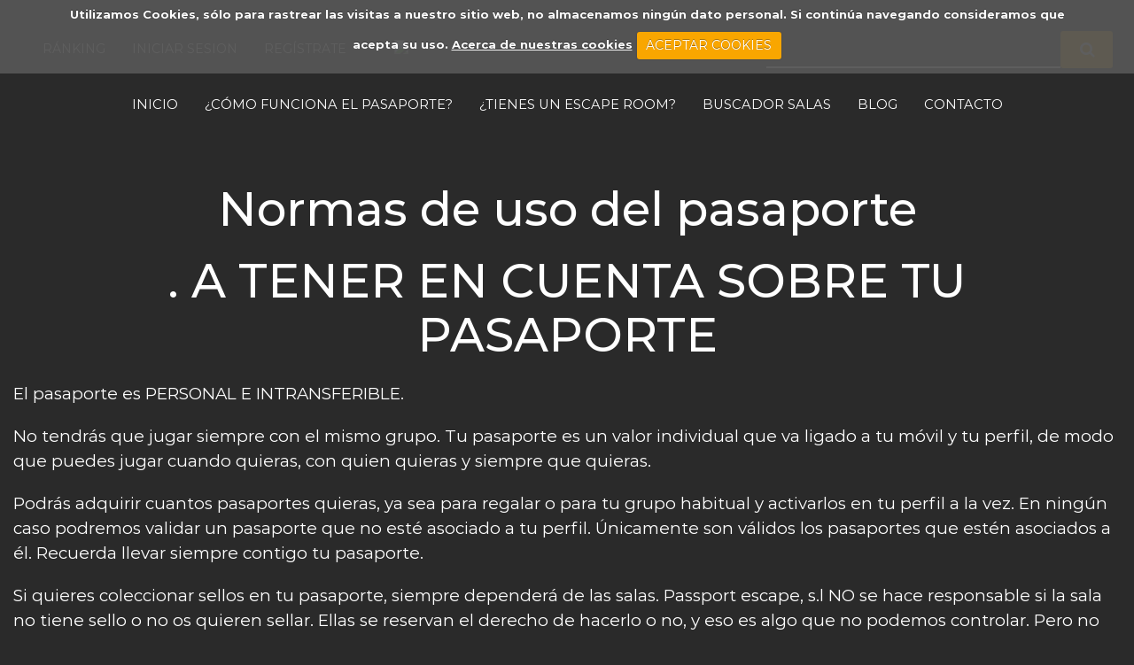

--- FILE ---
content_type: text/html; charset=UTF-8
request_url: https://pasaporteescaperoom.com/es/proyecto/11-normas-de-uso-del-pasaporte/28--a-tener-en-cuenta-sobre-tu-pasaporte/
body_size: 4716
content:
<!DOCTYPE html>
<html lang="es">
    <head>
        <meta charset="utf-8">
        <meta name="viewport" content="initial-scale=1.0,user-scalable=no,maximum-scale=1">

        <base href="https://pasaporteescaperoom.com/site/controladores/" />
    <meta content="https://pasaporteescaperoom.com/site/favicon.ico" itemprop="image">
    <link rel="shortcut icon" type="image/x-icon" href="https://pasaporteescaperoom.com/site/favicon.ico" /><meta property = "og:image" content = "https://pasaporteescaperoom.com/site/imagenes/head_top.png"/><meta name = "robots" content = "index, follow" /><title>. A TENER EN CUENTA SOBRE TU PASAPORTE</title>
<meta name = "description" content = "" />
<meta property = "og:description" content = "" />
<meta name = "keywords" content = "" />
<meta name = "author" content = "Pasaporte Escape" />
<meta name = "generator" content = "e-panel por EMO Sistemas" />
<script>
var HTTP_ROOT = "https://pasaporteescaperoom.com/";
var HTTP_CONTROLADOR = "https://pasaporteescaperoom.com/site/controladores/";
var HTTP_API = "https://pasaporteescaperoom.com/site/api_rest/";
</script>        <link rel="stylesheet" type="text/css" href="https://pasaporteescaperoom.com/site/view/style/base.css">
<link rel="stylesheet" type="text/css" href="https://pasaporteescaperoom.com/site/view/style/grid.css">
<link rel="stylesheet" type="text/css" href="https://pasaporteescaperoom.com/site/view/style/proyectos.css">
<link rel="stylesheet" type="text/css" href="https://pasaporteescaperoom.com/site/view/style/templates.css">
<link rel="stylesheet" type="text/css" href="https://pasaporteescaperoom.com/site/js/swipebox/css/swipebox.min.css">
<link rel="stylesheet" type="text/css" href="https://pasaporteescaperoom.com/site/js/tingle/tingle.css">
<link rel="stylesheet" type="text/css" href="https://pasaporteescaperoom.com/site/js/datepicker/jquery.datetimepicker.css">
<link rel="stylesheet" type="text/css" href="https://pasaporteescaperoom.com/site/js/swal/sweetalert2.min.css">
<link rel="stylesheet" type="text/css" href="https://pasaporteescaperoom.com/site/js/select2/css/select2.min.css">
<link rel="stylesheet" type="text/css" href="https://pasaporteescaperoom.com/site/js/tooltipster/tooltipster.css">
<link rel="stylesheet" type="text/css" href="https://pasaporteescaperoom.com/site/modules/autoTab/autoTab.css">
<link rel="stylesheet" type="text/css" href="https://pasaporteescaperoom.com/site/view/style/lista_checkboxes.css">
<link rel="stylesheet" type="text/css" href="https://pasaporteescaperoom.com/site/view/templates/Escape/css/bootstrap.css">
<link rel="stylesheet" type="text/css" href="https://pasaporteescaperoom.com/site/view/templates/Escape/css/creative.css">
<link rel="stylesheet" type="text/css" href="https://pasaporteescaperoom.com/site/view/templates/Escape/css/magnific-popup.css">
<link rel="stylesheet" type="text/css" href="https://pasaporteescaperoom.com/site/view/templates/Escape/fonts/Montserrat/font.css">
<link rel="stylesheet" type="text/css" href="https://pasaporteescaperoom.com/site/view/templates/Escape/css/style.css">
<link rel="stylesheet" type="text/css" href="https://pasaporteescaperoom.com/site/view/templates/Escape/css/material-kit.css">
<link rel="stylesheet" type="text/css" href="https://pasaporteescaperoom.com/site/view/templates/Escape/css/navmenu.css">
<link rel="stylesheet" type="text/css" href="https://pasaporteescaperoom.com/site/view/templates/Escape/css/style_plantillas.css">
<link rel="stylesheet" type="text/css" href="https://pasaporteescaperoom.com/site/view/templates/Escape/configurable/style.css">
<link rel="stylesheet" type="text/css" href="https://pasaporteescaperoom.com/site/view/templates/Escape/fonts/fontAwesome/font-awesome.css">
    </head>

        <body id="page-top" class="">
        <nav id="sidebar">
            <div class="text-center">
                <a class="logo-container" href="https://pasaporteescaperoom.com/es/">
                    <img src="../imagenes/head_top.png" alt="&nbsp;" />
                </a>
                <div class="webDescription">Descubre los estupendos escape rooms que tenemos disponibles para ti. Cerca de donde vives, diferentes temáticas, para hacer solo o en grupo.  Además descubre los beneficios de usar nuestro pasaporte y ganar así grandes premios.</div>            </div>
            <ul class="menu"></ul>
            <div class="">
                <a class="popup-login reg" href="https://pasaporteescaperoom.com/es/mi_cuenta"><i class="fa fa-user-circle-o" aria-hidden="true"></i>
                    Mi Cuenta</a><br/><br/>
            </div>
            <br/>
            <div class="contacto-superior">
                            </div>
            <div class="text-center">
                <div class="social-icons"><a href="https://www.facebook.com/Pasaporteescaperoom" target="_blank"><i class="fa fa-facebook-square"></i></a><a href="https://www.instagram.com/pasaporteescaperoom/" target="_blank"><i class="fa fa-instagram"></i></a></div>
                <div class="developer">P&aacute;gina web desarrollada por  <a target="_blank" href="https://pasaporteescaperoom.com">Pasaporte Escape</a></div>
            </div>
        </nav>
        <button id="sidebar-toggle" class="navbar-toggler subsection navbar-toggler-right" type="button" aria-controls="navbar" aria-expanded="false" aria-label="Toggle navigation">
            <i class="fa fa-bars" aria-hidden="true"></i>
        </button>


        <div id="content">
                        <div class="container">
                <div class="headerLogo headerContent row">
                    <div class="col-xs-12 col-sm-12 col-md-12 col-lg-4 nopadding botontera_header text-center">
                        <form class="form-horizontal" action="clientes.php" method="post">
                            <a href = "/ranking_usuarios/" class = "btn_header">
                                <span>R&aacute;nking</span>
                            </a>
                            <!-- <a href = "/proyecto/8-apartado/25-pasaporte/" class = "btn_header">
                                <span>Pasaporte</span>
                            </a> -->

                                                            <a href="https://pasaporteescaperoom.com/es/mis_pedidos" class="btn_header popup-login reg">
                                    <span>Iniciar sesion</span>
                                </a>
                                <button class="btn_header button_header" type="submit" value="Crear cuenta" name="crear_cuenta">
                                    Regístrate
                                </button>
                                                        </form>
                    </div>
                    <div class="col-xs-12 col-sm-12 col-md-12 col-lg-4  text-center">
                        <a class="logo-container" href="https://pasaporteescaperoom.com/es/">
                            <img src="../imagenes/head_top.png" alt="&nbsp;" />
                        </a>
                    </div>
                    <div class="col-xs-12 col-sm-12 col-md-12 col-lg-4">
                        <div class="buscador_superior">
                            <form action="buscador_escape_room.php" class="form_buscador" method="get">    <input type="text" name="escape" placeholder="Buscar..." value="">    <button class="btn btn-buscador" type="submit" name="action">        <i class="fa fa-search" aria-hidden="true"></i>    </button></form>                        </div>
                    </div>
                </div>
            </div>
            <nav class = "navbar navbar-info navbar-men3">
                <div class = "container vcenter">
                    <div class = "col-xs-12 col-sm-12">
                        <div class = "navbar-collapse flex-row" id = "navbarResponsive">
                            
<ul class="navbar-nav ml-auto main_submenu" id=""><li class="nav-item"><a class="nav-link js-scroll-trigger " href="https://pasaporteescaperoom.com/es/">Inicio</a></li><li class="nav-item"><a class="nav-link js-scroll-trigger " href="https://pasaporteescaperoom.com/es/proyecto/8-apartado/25-pasaporte/">¿CÓMO FUNCIONA EL PASAPORTE?</a></li><li class="nav-item"><a class="nav-link js-scroll-trigger " href="https://pasaporteescaperoom.com/es/proyecto/7-pagina-inicio/26/">¿Tienes un Escape Room?</a></li><li class="nav-item"><a class="nav-link js-scroll-trigger " href="/buscador_escape_room">Buscador Salas</a></li><li class="nav-item"><a class="nav-link js-scroll-trigger " href="/blog">BLOG</a></li><li class="nav-item"><a class="nav-link js-scroll-trigger " href="https://pasaporteescaperoom.com/es/contacto">CONTACTO</a></li></ul>                        </div>
                    </div>
                </div>
            </nav>
                            <section>
                    <div class="container content">
            <div class="proyectos producto"><h1><span>Normas de uso del pasaporte</span></h1><div class="txt"><h1>. A TENER EN CUENTA SOBRE TU PASAPORTE</h1><div><p>El pasaporte es PERSONAL E INTRANSFERIBLE.</p>
<p>No tendr&aacute;s que jugar siempre con el mismo grupo. Tu pasaporte es un valor individual que va ligado a tu m&oacute;vil y tu perfil, de modo que puedes jugar cuando quieras, con quien quieras y siempre que quieras.</p>
<p>Podr&aacute;s&nbsp;adquirir cuantos pasaportes quieras, ya sea para regalar o para tu grupo habitual y activarlos en tu perfil a la vez. En ning&uacute;n caso podremos&nbsp;validar un pasaporte que no est&eacute; asociado a tu perfil. &Uacute;nicamente son v&aacute;lidos los pasaportes que est&eacute;n asociados a &eacute;l. Recuerda llevar siempre contigo tu pasaporte.</p>
<p>Si quieres coleccionar sellos en tu pasaporte, siempre depender&aacute; de las salas. Passport escape, s.l NO se hace responsable si la sala no tiene sello o no os quieren sellar. Ellas se reservan el derecho de hacerlo o no, y eso es algo que no podemos controlar. Pero no te preocupes, si has hecho bien las acciones de validaci&oacute;n de sala, quedar&aacute; igualmente registrado como sala conseguida.</p>
<p>El sello no es m&aacute;s que una deferencia de las salas hacia el jugador y una manera de hacer un seguimiento &ldquo;f&iacute;sico&rdquo; de tus logros.</p>
<p>La plataforma funcionar&aacute; por ejercicios. Los ejercicios equivalen a cada a&ntilde;o h&aacute;bil inici&aacute;ndose el 1 de enero y finalizando el 31 de diciembre a las 18:00 horas. Solo se computar&aacute; las salas realizadas dentro del plazo.</p>
<p>Es necesario recordar que solo se premiar&aacute; a un n&uacute;mero determinado de jugadores clasificados entre los mejores de cada clasificaci&oacute;n dentro del mismo ejercicio. Para optar a los premios se podr&aacute;n utilizar tantos pasaportes como sea necesario.</p>
<p>Cada nuevo a&ntilde;o se restablecer&aacute;n los premios y las ligas.</p>
<p>No ser&aacute;n v&aacute;lidas las reservas realizadas dentro del plazo de validez, pero con fecha de juego posterior a la misma. Las salas deben de jugarse dentro del plazo.</p>
<p>El pasaporte NO caduca. Si a&uacute;n te quedan salas por completar puedes seguir dentro del siguiente ejercicio, aunque las del ejercicio anterior no contar&aacute;n para la nueva liga.</p></div></div>
            <div class="ajax"></div></div>                        </div>
            </section>
        
                        <div class="social-line social-line-big-icons social-line-black">
            <div class="container">
                <div class="row justify-content-md-center">
                    <div class="col-xs-12 col-md-2"><a href="https://www.facebook.com/Pasaporteescaperoom" target="_blank" class="btn btn-simple btn-just-icon btn-white"><i class="fa fa-facebook-square"></i></a></div><div class="col-xs-12 col-md-2"><a href="https://www.instagram.com/pasaporteescaperoom/" target="_blank" class="btn btn-simple btn-just-icon btn-white"><i class="fa fa-instagram"></i></a></div>                </div>
            </div>
        </div>

        <footer class="footer footer-white footer-big">
            <div class="container">
                <div class="content">
                    <div class="row flexed">
                        <div class="col-xs-12 col-md-12 col-lg-12 footer_telefonos_centros">
                            <div class="mini_apartado"><div class = "container">
    <div></div>
</div></div>                        </div>
                        <hr>
                        <div class="caja_menu  col-xs-12 col-sm-6 col-md-6 col-lg-3 ">                <div class="header">Idea protegida</div>                <div class="body ">            <p>Con derechos de autor en m&aacute;s de 60 pa&iacute;ses</p>        </div>    </div><div class="caja_menu newsletter col-xs-12 col-sm-6 col-md-6 col-lg-3 ">            <form method="post"               name="newsletter"               action="https://pasaporteescaperoom.com/es/newsletter">                <div class="header">Alta newsletter</div>                <div class="body ">            <div class="form-group label-floating">
        <label class="control-label"><i class="fa fa-envelope "></i> Email *</label>
        <input class="form-control" type="text" id="id_txt_mail_newsletter" name="mail_newsletter"  required  value="" >
    </div>            <label for="aceptar_condiciones_newsletter_footer">
                <input class="filled-in" required="" name="aceptar_condiciones_newsletter" id="aceptar_condiciones_newsletter_footer" value="1" type="checkbox"> He le&iacute;do y acepto el <a class="modal-trigger aviso_legal" href="https://pasaporteescaperoom.com/site/apartados/textos/aviso_legal_3_es.html" target="_blank">Aviso legal</a>            </label>
                        <button class="btn btn-generic" type="submit" value="Suscribirse">
                <span class="fa fa-paper-plane-o"></span> <span> Suscribirse</span>
            </button>
                    </div>    </form></div><div class="caja_menu menu_desplegable col-xs-12 col-sm-6 col-md-6 col-lg-3 ">                <div class="header">Condiciones Generales</div>                <div class="body ">            <ul class="" id=""><li class="active "><a class=" " href="https://pasaporteescaperoom.com/es/proyecto/11-normas-de-uso-del-pasaporte/">Normas del pasaporte</a></li><li><a class=" " href="https://pasaporteescaperoom.com/es/apartado/12-poltica-de-privacidad/">Política de privacidad</a></li><li><a class=" " href="https://pasaporteescaperoom.com/es/proyecto/8-apartado/36-polticas-de-cookies/">Política de cookies</a></li><li><a class=" " href="https://pasaporteescaperoom.com/es/apartado/13-poltica-de-venta/">Política de venta</a></li></ul>        </div>    </div>                    </div>
                </div>

                <hr />
                <div class="footer3">
                    <div class="container">
                        <div class="row">
                            <div class="col-xs-12 col-md-8 copyright developer text-left">
                                Copyright &copy; 2026&nbsp;                                <a target="_blank" href="https://emosistemas.com">P&aacute;gina web desarrollada por  Pasaporte Escape</a>
                            </div>
                            <div class="col-xs-12 col-md-4 links text-right">
                                <a href="https://pasaporteescaperoom.com/sitemap.xml" target="_blank" class="separador">Sitemap</a> |
                                <a class="modal-trigger aviso_legal" href="https://pasaporteescaperoom.com/site/apartados/textos/aviso_legal_3_es.html" target="_blank">Aviso legal</a>                            </div>
                        </div>

                    </div>
                </div>
            </div>
        </footer>
        <script type="text/javascript" src="https://pasaporteescaperoom.com/site/view/idiomas/es/constantes.js"></script>
<script type="text/javascript" src="https://pasaporteescaperoom.com/site/js/jquery-lib/jquery-1.12.4.min.js"></script>
<script type="text/javascript" src="https://pasaporteescaperoom.com/site/js/popupModal.js"></script>
<script type="text/javascript" src="https://pasaporteescaperoom.com/site/js/swipebox/js/old.jquery.swipebox.min.js"></script>
<script type="text/javascript" src="https://pasaporteescaperoom.com/site/js/country_selector.js"></script>
<script type="text/javascript" src="https://pasaporteescaperoom.com/site/js/tingle/tingle.js"></script>
<script type="text/javascript" src="https://pasaporteescaperoom.com/site/js/jquery.cookie.js"></script>
<script type="text/javascript" src="https://pasaporteescaperoom.com/site/js/genericos.js"></script>
<script type="text/javascript" src="https://pasaporteescaperoom.com/site/js/datepicker/jquery.datetimepicker.full.min.js"></script>
<script type="text/javascript" src="https://pasaporteescaperoom.com/site/js/datepicker/loader_view.js"></script>
<script type="text/javascript" src="https://pasaporteescaperoom.com/site/js/swal/sweetalert2.all.min.js"></script>
<script type="text/javascript" src="https://pasaporteescaperoom.com/site/js/swal/sweetalert2.min.js"></script>
<script type="text/javascript" src="https://pasaporteescaperoom.com/site/js/select2/js/i18n/ca.js"></script>
<script type="text/javascript" src="https://pasaporteescaperoom.com/site/js/select2/js/i18n/en.js"></script>
<script type="text/javascript" src="https://pasaporteescaperoom.com/site/js/select2/js/i18n/es.js"></script>
<script type="text/javascript" src="https://pasaporteescaperoom.com/site/js/select2/js/select2.min.js"></script>
<script type="text/javascript" src="https://pasaporteescaperoom.com/site/js/select2/js/select2.full.min.js"></script>
<script type="text/javascript" src="https://pasaporteescaperoom.com/site/js/tooltipster/jquery.tooltipster.min.js"></script>
<script type="text/javascript" src="https://pasaporteescaperoom.com/site/modules/autoTab/autoTab.js"></script>
<script type="text/javascript" src="https://pasaporteescaperoom.com/site/js/secciones/ecommerce.js"></script>
<script type="text/javascript" src="https://pasaporteescaperoom.com/site/js/secciones/cesta_mini_ajax.js"></script>
<script type="text/javascript" src="https://pasaporteescaperoom.com/site/view/templates/Escape/js/bootstrap.min.js"></script>
<script type="text/javascript" src="https://pasaporteescaperoom.com/site/view/templates/Escape/js/bootstrap-selectpicker.js"></script>
<script type="text/javascript" src="https://pasaporteescaperoom.com/site/view/templates/Escape/js/moment.min.js"></script>
<script type="text/javascript" src="https://pasaporteescaperoom.com/site/view/templates/Escape/js/scrollreveal.js"></script>
<script type="text/javascript" src="https://pasaporteescaperoom.com/site/view/templates/Escape/js/bootstrap-tagsinput.js"></script>
<script type="text/javascript" src="https://pasaporteescaperoom.com/site/view/templates/Escape/js/navmenu.js"></script>
<script type="text/javascript" src="https://pasaporteescaperoom.com/site/view/templates/Escape/js/jasny-bootstrap.min.js"></script>
<script type="text/javascript" src="https://pasaporteescaperoom.com/site/view/templates/Escape/js/bootstrap.431.min.js"></script>
<script type="text/javascript" src="https://pasaporteescaperoom.com/site/view/templates/Escape/js/bootstrap-datetimepicker.js"></script>
<script type="text/javascript" src="https://pasaporteescaperoom.com/site/view/templates/Escape/js/nouislider.min.js"></script>
<script type="text/javascript" src="https://pasaporteescaperoom.com/site/view/templates/Escape/js/main.js"></script>
<script type="text/javascript" src="https://pasaporteescaperoom.com/site/view/templates/Escape/js/material-kit.js"></script>
<script type="text/javascript" src="https://pasaporteescaperoom.com/site/view/templates/Escape/js/jquery.flexisel.js"></script>
<script type="text/javascript" src="https://pasaporteescaperoom.com/site/view/templates/Escape/js/popper.js"></script>
<script type="text/javascript" src="https://pasaporteescaperoom.com/site/view/templates/Escape/js/jquery.magnific-popup.js"></script>
<script type="text/javascript" src="https://pasaporteescaperoom.com/site/view/templates/Escape/js/jquery.easing.js"></script>
<script type="text/javascript" src="https://pasaporteescaperoom.com/site/view/templates/Escape/js/material.min.js"></script>
<script type="text/javascript" src="https://pasaporteescaperoom.com/site/js/secciones/ajaxLogin.js"></script>
<!--[if lt IE 9]><script type="text/javascript" src="https://pasaporteescaperoom.com/site/js/compatibility//respond.min.js"></script>
<script type="text/javascript" src="https://pasaporteescaperoom.com/site/js/compatibility//html5shiv-printshiv.js"></script>
<![endif]--><script type="text/javascript" src="https://pasaporteescaperoom.com/site/modules/googleAnalytics/configurable/script.js"></script>
<script>$(document).ready(function() {
    $(".swipebox").swipebox({ removeBarsOnMobile : false, hideBarsDelay : 0, loopAtEnd: true });
    });</script>

        <script src="../modules/cookiesWarning/jquery.cookiecuttr.js"></script>
        <link rel="stylesheet" href="../modules/cookiesWarning/cookiecuttr.css">

        <script>
        $(document).ready(function () {
            $.cookieCuttr({
                cookiePolicyLink : "https://pasaporteescaperoom.com/es/apartado/1/",
                cookieAnalytics : false,
                cookieMessage : 'Utilizamos Cookies, s&oacute;lo para rastrear las visitas a nuestro sitio web, no almacenamos ning&uacute;n dato personal. Si contin&uacute;a navegando consideramos que acepta su uso. <a href="{{cookiePolicyLink}}" target="_blank" title="Acerca de nuestras cookies">Acerca de nuestras cookies</a>',
                cookieAcceptButtonText : 'Aceptar cookies',
                cookieDeclineButtonText : 'Rechazar cookies',
            });
        });
        </script>        </div>
    </body>
</html>


--- FILE ---
content_type: text/css
request_url: https://pasaporteescaperoom.com/site/view/style/grid.css
body_size: 1336
content:
/*
 * Sistema de grid generico
 * Codigo original: BootStrap
 * Detalles: utilizado para las partes nativas del CMS sin depender de bootstrap, por ejemplo en proyectos
 */

.erow {
    overflow: hidden;
}
.erow.flexed { 
    display: flex;
    flex-wrap: wrap;
}
.erow.flexed-middle { 
    align-items: center;
}
.erow.flexed-stretch { 
    align-items: stretch;
}
.erow.flexed > div { 
    overflow: hidden;
    padding-top: 10px;
    padding-bottom: 10px;
}

.erow {
  margin-right: -15px;
  margin-left: -15px;
}
/*.erow:before,
.erow:after {
    display: table;
    content: " ";
}*/

.erow:after {
    clear: both;
}

.ecol-xs-1, .ecol-sm-1, .ecol-md-1, .ecol-lg-1, .ecol-xs-2, .ecol-sm-2, .ecol-md-2, .ecol-lg-2, .ecol-xs-3, .ecol-sm-3, .ecol-md-3, .ecol-lg-3, .ecol-xs-4, .ecol-sm-4, .ecol-md-4, .ecol-lg-4, .ecol-xs-5, .ecol-sm-5, .ecol-md-5, .ecol-lg-5, .ecol-xs-6, .ecol-sm-6, .ecol-md-6, .ecol-lg-6, .ecol-xs-7, .ecol-sm-7, .ecol-md-7, .ecol-lg-7, .ecol-xs-8, .ecol-sm-8, .ecol-md-8, .ecol-lg-8, .ecol-xs-9, .ecol-sm-9, .ecol-md-9, .ecol-lg-9, .ecol-xs-10, .ecol-sm-10, .ecol-md-10, .ecol-lg-10, .ecol-xs-11, .ecol-sm-11, .ecol-md-11, .ecol-lg-11, .ecol-xs-12, .ecol-sm-12, .ecol-md-12, .ecol-lg-12 {
    position: relative;
    min-height: 1px;
    padding-right: 15px;
    padding-left: 15px;
}
.ecol-xs-1, .ecol-xs-2, .ecol-xs-3, .ecol-xs-4, .ecol-xs-5, .ecol-xs-6, .ecol-xs-7, .ecol-xs-8, .ecol-xs-9, .ecol-xs-10, .ecol-xs-11, .ecol-xs-12 {
    float: left;
}
.ecol-xs-12 {
    width: 100%;
}
.ecol-xs-11 {
    width: 91.66666667%;
}
.ecol-xs-10 {
    width: 83.33333333%;
}
.ecol-xs-9 {
    width: 75%;
}
.ecol-xs-8 {
    width: 66.66666667%;
}
.ecol-xs-7 {
    width: 58.33333333%;
}
.ecol-xs-6 {
    width: 50%;
}
.ecol-xs-5 {
    width: 41.66666667%;
}
.ecol-xs-4 {
    width: 33.33333333%;
}
.ecol-xs-3 {
    width: 25%;
}
.ecol-xs-2 {
    width: 16.66666667%;
}
.ecol-xs-1 {
    width: 8.33333333%;
}
.ecol-xs-pull-12 {
    right: 100%;
}
.ecol-xs-pull-11 {
    right: 91.66666667%;
}
.ecol-xs-pull-10 {
    right: 83.33333333%;
}
.ecol-xs-pull-9 {
    right: 75%;
}
.ecol-xs-pull-8 {
    right: 66.66666667%;
}
.ecol-xs-pull-7 {
    right: 58.33333333%;
}
.ecol-xs-pull-6 {
    right: 50%;
}
.ecol-xs-pull-5 {
    right: 41.66666667%;
}
.ecol-xs-pull-4 {
    right: 33.33333333%;
}
.ecol-xs-pull-3 {
    right: 25%;
}
.ecol-xs-pull-2 {
    right: 16.66666667%;
}
.ecol-xs-pull-1 {
    right: 8.33333333%;
}
.ecol-xs-pull-0 {
    right: auto;
}
.ecol-xs-push-12 {
    left: 100%;
}
.ecol-xs-push-11 {
    left: 91.66666667%;
}
.ecol-xs-push-10 {
    left: 83.33333333%;
}
.ecol-xs-push-9 {
    left: 75%;
}
.ecol-xs-push-8 {
    left: 66.66666667%;
}
.ecol-xs-push-7 {
    left: 58.33333333%;
}
.ecol-xs-push-6 {
    left: 50%;
}
.ecol-xs-push-5 {
    left: 41.66666667%;
}
.ecol-xs-push-4 {
    left: 33.33333333%;
}
.ecol-xs-push-3 {
    left: 25%;
}
.ecol-xs-push-2 {
    left: 16.66666667%;
}
.ecol-xs-push-1 {
    left: 8.33333333%;
}
.ecol-xs-push-0 {
    left: auto;
}
.ecol-xs-offset-12 {
    margin-left: 100%;
}
.ecol-xs-offset-11 {
    margin-left: 91.66666667%;
}
.ecol-xs-offset-10 {
    margin-left: 83.33333333%;
}
.ecol-xs-offset-9 {
    margin-left: 75%;
}
.ecol-xs-offset-8 {
    margin-left: 66.66666667%;
}
.ecol-xs-offset-7 {
    margin-left: 58.33333333%;
}
.ecol-xs-offset-6 {
    margin-left: 50%;
}
.ecol-xs-offset-5 {
    margin-left: 41.66666667%;
}
.ecol-xs-offset-4 {
    margin-left: 33.33333333%;
}
.ecol-xs-offset-3 {
    margin-left: 25%;
}
.ecol-xs-offset-2 {
    margin-left: 16.66666667%;
}
.ecol-xs-offset-1 {
    margin-left: 8.33333333%;
}
.ecol-xs-offset-0 {
    margin-left: 0;
}
@media (min-width: 768px) {
    .ecol-sm-1, .ecol-sm-2, .ecol-sm-3, .ecol-sm-4, .ecol-sm-5, .ecol-sm-6, .ecol-sm-7, .ecol-sm-8, .ecol-sm-9, .ecol-sm-10, .ecol-sm-11, .ecol-sm-12 {
        float: left;
    }
    .ecol-sm-12 {
        width: 100%;
    }
    .ecol-sm-11 {
        width: 91.66666667%;
    }
    .ecol-sm-10 {
        width: 83.33333333%;
    }
    .ecol-sm-9 {
        width: 75%;
    }
    .ecol-sm-8 {
        width: 66.66666667%;
    }
    .ecol-sm-7 {
        width: 58.33333333%;
    }
    .ecol-sm-6 {
        width: 50%;
    }
    .ecol-sm-5 {
        width: 41.66666667%;
    }
    .ecol-sm-4 {
        width: 33.33333333%;
    }
    .ecol-sm-3 {
        width: 25%;
    }
    .ecol-sm-2 {
        width: 16.66666667%;
    }
    .ecol-sm-1 {
        width: 8.33333333%;
    }
    .ecol-sm-pull-12 {
        right: 100%;
    }
    .ecol-sm-pull-11 {
        right: 91.66666667%;
    }
    .ecol-sm-pull-10 {
        right: 83.33333333%;
    }
    .ecol-sm-pull-9 {
        right: 75%;
    }
    .ecol-sm-pull-8 {
        right: 66.66666667%;
    }
    .ecol-sm-pull-7 {
        right: 58.33333333%;
    }
    .ecol-sm-pull-6 {
        right: 50%;
    }
    .ecol-sm-pull-5 {
        right: 41.66666667%;
    }
    .ecol-sm-pull-4 {
        right: 33.33333333%;
    }
    .ecol-sm-pull-3 {
        right: 25%;
    }
    .ecol-sm-pull-2 {
        right: 16.66666667%;
    }
    .ecol-sm-pull-1 {
        right: 8.33333333%;
    }
    .ecol-sm-pull-0 {
        right: auto;
    }
    .ecol-sm-push-12 {
        left: 100%;
    }
    .ecol-sm-push-11 {
        left: 91.66666667%;
    }
    .ecol-sm-push-10 {
        left: 83.33333333%;
    }
    .ecol-sm-push-9 {
        left: 75%;
    }
    .ecol-sm-push-8 {
        left: 66.66666667%;
    }
    .ecol-sm-push-7 {
        left: 58.33333333%;
    }
    .ecol-sm-push-6 {
        left: 50%;
    }
    .ecol-sm-push-5 {
        left: 41.66666667%;
    }
    .ecol-sm-push-4 {
        left: 33.33333333%;
    }
    .ecol-sm-push-3 {
        left: 25%;
    }
    .ecol-sm-push-2 {
        left: 16.66666667%;
    }
    .ecol-sm-push-1 {
        left: 8.33333333%;
    }
    .ecol-sm-push-0 {
        left: auto;
    }
    .ecol-sm-offset-12 {
        margin-left: 100%;
    }
    .ecol-sm-offset-11 {
        margin-left: 91.66666667%;
    }
    .ecol-sm-offset-10 {
        margin-left: 83.33333333%;
    }
    .ecol-sm-offset-9 {
        margin-left: 75%;
    }
    .ecol-sm-offset-8 {
        margin-left: 66.66666667%;
    }
    .ecol-sm-offset-7 {
        margin-left: 58.33333333%;
    }
    .ecol-sm-offset-6 {
        margin-left: 50%;
    }
    .ecol-sm-offset-5 {
        margin-left: 41.66666667%;
    }
    .ecol-sm-offset-4 {
        margin-left: 33.33333333%;
    }
    .ecol-sm-offset-3 {
        margin-left: 25%;
    }
    .ecol-sm-offset-2 {
        margin-left: 16.66666667%;
    }
    .ecol-sm-offset-1 {
        margin-left: 8.33333333%;
    }
    .ecol-sm-offset-0 {
        margin-left: 0;
    }
}
@media (min-width: 992px) {
    .ecol-md-1, .ecol-md-2, .ecol-md-3, .ecol-md-4, .ecol-md-5, .ecol-md-6, .ecol-md-7, .ecol-md-8, .ecol-md-9, .ecol-md-10, .ecol-md-11, .ecol-md-12 {
        float: left;
    }
    .ecol-md-12 {
        width: 100%;
    }
    .ecol-md-11 {
        width: 91.66666667%;
    }
    .ecol-md-10 {
        width: 83.33333333%;
    }
    .ecol-md-9 {
        width: 75%;
    }
    .ecol-md-8 {
        width: 66.66666667%;
    }
    .ecol-md-7 {
        width: 58.33333333%;
    }
    .ecol-md-6 {
        width: 50%;
    }
    .ecol-md-5 {
        width: 41.66666667%;
    }
    .ecol-md-4 {
        width: 33.33333333%;
    }
    .ecol-md-3 {
        width: 25%;
    }
    .ecol-md-2 {
        width: 16.66666667%;
    }
    .ecol-md-1 {
        width: 8.33333333%;
    }
    .ecol-md-pull-12 {
        right: 100%;
    }
    .ecol-md-pull-11 {
        right: 91.66666667%;
    }
    .ecol-md-pull-10 {
        right: 83.33333333%;
    }
    .ecol-md-pull-9 {
        right: 75%;
    }
    .ecol-md-pull-8 {
        right: 66.66666667%;
    }
    .ecol-md-pull-7 {
        right: 58.33333333%;
    }
    .ecol-md-pull-6 {
        right: 50%;
    }
    .ecol-md-pull-5 {
        right: 41.66666667%;
    }
    .ecol-md-pull-4 {
        right: 33.33333333%;
    }
    .ecol-md-pull-3 {
        right: 25%;
    }
    .ecol-md-pull-2 {
        right: 16.66666667%;
    }
    .ecol-md-pull-1 {
        right: 8.33333333%;
    }
    .ecol-md-pull-0 {
        right: auto;
    }
    .ecol-md-push-12 {
        left: 100%;
    }
    .ecol-md-push-11 {
        left: 91.66666667%;
    }
    .ecol-md-push-10 {
        left: 83.33333333%;
    }
    .ecol-md-push-9 {
        left: 75%;
    }
    .ecol-md-push-8 {
        left: 66.66666667%;
    }
    .ecol-md-push-7 {
        left: 58.33333333%;
    }
    .ecol-md-push-6 {
        left: 50%;
    }
    .ecol-md-push-5 {
        left: 41.66666667%;
    }
    .ecol-md-push-4 {
        left: 33.33333333%;
    }
    .ecol-md-push-3 {
        left: 25%;
    }
    .ecol-md-push-2 {
        left: 16.66666667%;
    }
    .ecol-md-push-1 {
        left: 8.33333333%;
    }
    .ecol-md-push-0 {
        left: auto;
    }
    .ecol-md-offset-12 {
        margin-left: 100%;
    }
    .ecol-md-offset-11 {
        margin-left: 91.66666667%;
    }
    .ecol-md-offset-10 {
        margin-left: 83.33333333%;
    }
    .ecol-md-offset-9 {
        margin-left: 75%;
    }
    .ecol-md-offset-8 {
        margin-left: 66.66666667%;
    }
    .ecol-md-offset-7 {
        margin-left: 58.33333333%;
    }
    .ecol-md-offset-6 {
        margin-left: 50%;
    }
    .ecol-md-offset-5 {
        margin-left: 41.66666667%;
    }
    .ecol-md-offset-4 {
        margin-left: 33.33333333%;
    }
    .ecol-md-offset-3 {
        margin-left: 25%;
    }
    .ecol-md-offset-2 {
        margin-left: 16.66666667%;
    }
    .ecol-md-offset-1 {
        margin-left: 8.33333333%;
    }
    .ecol-md-offset-0 {
        margin-left: 0;
    }
}
@media (min-width: 1200px) {
    .ecol-lg-1, .ecol-lg-2, .ecol-lg-3, .ecol-lg-4, .ecol-lg-5, .ecol-lg-6, .ecol-lg-7, .ecol-lg-8, .ecol-lg-9, .ecol-lg-10, .ecol-lg-11, .ecol-lg-12 {
        float: left;
    }
    .ecol-lg-12 {
        width: 100%;
    }
    .ecol-lg-11 {
        width: 91.66666667%;
    }
    .ecol-lg-10 {
        width: 83.33333333%;
    }
    .ecol-lg-9 {
        width: 75%;
    }
    .ecol-lg-8 {
        width: 66.66666667%;
    }
    .ecol-lg-7 {
        width: 58.33333333%;
    }
    .ecol-lg-6 {
        width: 50%;
    }
    .ecol-lg-5 {
        width: 41.66666667%;
    }
    .ecol-lg-4 {
        width: 33.33333333%;
    }
    .ecol-lg-3 {
        width: 25%;
    }
    .ecol-lg-2 {
        width: 16.66666667%;
    }
    .ecol-lg-1 {
        width: 8.33333333%;
    }
    .ecol-lg-pull-12 {
        right: 100%;
    }
    .ecol-lg-pull-11 {
        right: 91.66666667%;
    }
    .ecol-lg-pull-10 {
        right: 83.33333333%;
    }
    .ecol-lg-pull-9 {
        right: 75%;
    }
    .ecol-lg-pull-8 {
        right: 66.66666667%;
    }
    .ecol-lg-pull-7 {
        right: 58.33333333%;
    }
    .ecol-lg-pull-6 {
        right: 50%;
    }
    .ecol-lg-pull-5 {
        right: 41.66666667%;
    }
    .ecol-lg-pull-4 {
        right: 33.33333333%;
    }
    .ecol-lg-pull-3 {
        right: 25%;
    }
    .ecol-lg-pull-2 {
        right: 16.66666667%;
    }
    .ecol-lg-pull-1 {
        right: 8.33333333%;
    }
    .ecol-lg-pull-0 {
        right: auto;
    }
    .ecol-lg-push-12 {
        left: 100%;
    }
    .ecol-lg-push-11 {
        left: 91.66666667%;
    }
    .ecol-lg-push-10 {
        left: 83.33333333%;
    }
    .ecol-lg-push-9 {
        left: 75%;
    }
    .ecol-lg-push-8 {
        left: 66.66666667%;
    }
    .ecol-lg-push-7 {
        left: 58.33333333%;
    }
    .ecol-lg-push-6 {
        left: 50%;
    }
    .ecol-lg-push-5 {
        left: 41.66666667%;
    }
    .ecol-lg-push-4 {
        left: 33.33333333%;
    }
    .ecol-lg-push-3 {
        left: 25%;
    }
    .ecol-lg-push-2 {
        left: 16.66666667%;
    }
    .ecol-lg-push-1 {
        left: 8.33333333%;
    }
    .ecol-lg-push-0 {
        left: auto;
    }
    .ecol-lg-offset-12 {
        margin-left: 100%;
    }
    .ecol-lg-offset-11 {
        margin-left: 91.66666667%;
    }
    .ecol-lg-offset-10 {
        margin-left: 83.33333333%;
    }
    .ecol-lg-offset-9 {
        margin-left: 75%;
    }
    .ecol-lg-offset-8 {
        margin-left: 66.66666667%;
    }
    .ecol-lg-offset-7 {
        margin-left: 58.33333333%;
    }
    .ecol-lg-offset-6 {
        margin-left: 50%;
    }
    .ecol-lg-offset-5 {
        margin-left: 41.66666667%;
    }
    .ecol-lg-offset-4 {
        margin-left: 33.33333333%;
    }
    .ecol-lg-offset-3 {
        margin-left: 25%;
    }
    .ecol-lg-offset-2 {
        margin-left: 16.66666667%;
    }
    .ecol-lg-offset-1 {
        margin-left: 8.33333333%;
    }
    .ecol-lg-offset-0 {
        margin-left: 0;
    }
}


--- FILE ---
content_type: text/css
request_url: https://pasaporteescaperoom.com/site/view/style/proyectos.css
body_size: 380
content:
/*
 * Estilos genericos para las plantillas de los proyectos de CMS 2
 */

.proyectos img { max-width: 100%; }


/* Lista productos: Ficha informativa */
.fichas-informativas.flexed {
    justify-content: space-between;
    flex-wrap: wrap;
}
.fichas-informativas .ficha-informativa {
    position: relative;
    height: 100%;
    border: 1px solid #c5c1c2;
    
    -webkit-box-shadow: 0px 0px 9px 0px rgba(197,193,194,1);
    -moz-box-shadow: 0px 0px 9px 0px rgba(197,193,194,1);
    box-shadow: 0px 0px 9px 0px rgba(197,193,194,1);
}

.ficha-informativa .imagen {
    position: relative;
}
.ficha-informativa .imagen .nombre,
.ficha-informativa .detalles {
    padding: 20px;
}

.ficha-informativa .imagen .nombre,
.ficha-informativa .ampliar {
    position: absolute;
    bottom: 0;
}

.ficha-informativa .imagen .nombre {
    width: 80%;
    color: #fff;
    background-color: #191919;
    text-transform: uppercase;
}
.ficha-informativa .detalles {
    margin-bottom: 60px;
}
.ficha-informativa .descripcion {
    text-transform: uppercase;
    font-size: 10pt;
    font-weight: bold;
    margin-bottom: 25px;
}
.ficha-informativa .ampliar {
    display: block;
    width: 90%;
    margin: 20px 5%;
    text-align: center;
    background-color: #191919;
    color: #fff !important;
    padding: 10px;
}


/* Galeria */
.proyectos.producto .galeria a {
    margin-bottom: 40px;
}

--- FILE ---
content_type: text/css
request_url: https://pasaporteescaperoom.com/site/view/style/lista_checkboxes.css
body_size: 188
content:
.multiple_checkbox { width:200px; height:200px !important; max-height:200px !important; overflow:scroll; background:#ffffff; text-align:left !important; }
.multiple_checkbox label { width:100%; float:left;}
.label_flow { margin:0 !important; padding:0; display:block; }
.multiple_checkbox .form-check:hover { background: #b8ea09; }


/* Checkboxes multiples con subniveles */
.mchecbox { overflow: hidden; }
.mchecbox > div { width:300px; max-height:350px !important; overflow:scroll; background:#ffffff; text-align:left !important; }
.mchecbox label { width:100%; line-height: 1.4rem; height: 100%; }
.mchecbox label:hover { background:#ffff00; }
.mchecbox ul { padding: 0 20px; }

--- FILE ---
content_type: text/css
request_url: https://pasaporteescaperoom.com/site/view/templates/Escape/fonts/Montserrat/font.css
body_size: 689
content:
@font-face {
    font-family: 'Montserrat';
    src: url('Montserrat-SemiBold.eot');
    src: url('Montserrat-SemiBold.eot?#iefix') format('embedded-opentype'),
        url('Montserrat-SemiBold.woff') format('woff'),
        url('Montserrat-SemiBold.ttf') format('truetype');
    font-weight: 600;
    font-style: normal;
}

@font-face {
    font-family: 'Montserrat Alternates';
    src: url('MontserratAlternates-Italic.eot');
    src: url('MontserratAlternates-Italic.eot?#iefix') format('embedded-opentype'),
        url('MontserratAlternates-Italic.woff') format('woff'),
        url('MontserratAlternates-Italic.ttf') format('truetype');
    font-weight: normal;
    font-style: italic;
}

@font-face {
    font-family: 'Montserrat';
    src: url('Montserrat-ExtraBold.eot');
    src: url('Montserrat-ExtraBold.eot?#iefix') format('embedded-opentype'),
        url('Montserrat-ExtraBold.woff') format('woff'),
        url('Montserrat-ExtraBold.ttf') format('truetype');
    font-weight: 800;
    font-style: normal;
}

@font-face {
    font-family: 'Montserrat Alternates';
    src: url('MontserratAlternates-LightItalic.eot');
    src: url('MontserratAlternates-LightItalic.eot?#iefix') format('embedded-opentype'),
        url('MontserratAlternates-LightItalic.woff') format('woff'),
        url('MontserratAlternates-LightItalic.ttf') format('truetype');
    font-weight: 300;
    font-style: italic;
}

@font-face {
    font-family: 'Montserrat Alternates';
    src: url('MontserratAlternates-Light.eot');
    src: url('MontserratAlternates-Light.eot?#iefix') format('embedded-opentype'),
        url('MontserratAlternates-Light.woff') format('woff'),
        url('MontserratAlternates-Light.ttf') format('truetype');
    font-weight: 300;
    font-style: normal;
}

@font-face {
    font-family: 'Montserrat';
    src: url('Montserrat-BoldItalic.eot');
    src: url('Montserrat-BoldItalic.eot?#iefix') format('embedded-opentype'),
        url('Montserrat-BoldItalic.woff') format('woff'),
        url('Montserrat-BoldItalic.ttf') format('truetype');
    font-weight: bold;
    font-style: italic;
}

@font-face {
    font-family: 'Montserrat Alternates ExLight';
    src: url('MontserratAlternates-ExtraLight.eot');
    src: url('MontserratAlternates-ExtraLight.eot?#iefix') format('embedded-opentype'),
        url('MontserratAlternates-ExtraLight.woff') format('woff'),
        url('MontserratAlternates-ExtraLight.ttf') format('truetype');
    font-weight: 200;
    font-style: normal;
}

@font-face {
    font-family: 'Montserrat';
    src: url('Montserrat-BlackItalic.eot');
    src: url('Montserrat-BlackItalic.eot?#iefix') format('embedded-opentype'),
        url('Montserrat-BlackItalic.woff') format('woff'),
        url('Montserrat-BlackItalic.ttf') format('truetype');
    font-weight: 900;
    font-style: italic;
}

@font-face {
    font-family: 'Montserrat';
    src: url('Montserrat-MediumItalic.eot');
    src: url('Montserrat-MediumItalic.eot?#iefix') format('embedded-opentype'),
        url('Montserrat-MediumItalic.woff') format('woff'),
        url('Montserrat-MediumItalic.ttf') format('truetype');
    font-weight: 500;
    font-style: italic;
}

@font-face {
    font-family: 'Montserrat';
    src: url('Montserrat-Black.eot');
    src: url('Montserrat-Black.eot?#iefix') format('embedded-opentype'),
        url('Montserrat-Black.woff') format('woff'),
        url('Montserrat-Black.ttf') format('truetype');
    font-weight: 900;
    font-style: normal;
}

@font-face {
    font-family: 'Montserrat Alternates';
    src: url('MontserratAlternates-MediumItalic.eot');
    src: url('MontserratAlternates-MediumItalic.eot?#iefix') format('embedded-opentype'),
        url('MontserratAlternates-MediumItalic.woff') format('woff'),
        url('MontserratAlternates-MediumItalic.ttf') format('truetype');
    font-weight: 500;
    font-style: italic;
}

@font-face {
    font-family: 'Montserrat Alternates';
    src: url('MontserratAlternates-BoldItalic.eot');
    src: url('MontserratAlternates-BoldItalic.eot?#iefix') format('embedded-opentype'),
        url('MontserratAlternates-BoldItalic.woff') format('woff'),
        url('MontserratAlternates-BoldItalic.ttf') format('truetype');
    font-weight: bold;
    font-style: italic;
}

@font-face {
    font-family: 'Montserrat';
    src: url('Montserrat-ExtraBoldItalic.eot');
    src: url('Montserrat-ExtraBoldItalic.eot?#iefix') format('embedded-opentype'),
        url('Montserrat-ExtraBoldItalic.woff') format('woff'),
        url('Montserrat-ExtraBoldItalic.ttf') format('truetype');
    font-weight: 800;
    font-style: italic;
}

@font-face {
    font-family: 'Montserrat Alternates';
    src: url('MontserratAlternates-Thin.eot');
    src: url('MontserratAlternates-Thin.eot?#iefix') format('embedded-opentype'),
        url('MontserratAlternates-Thin.woff') format('woff'),
        url('MontserratAlternates-Thin.ttf') format('truetype');
    font-weight: 100;
    font-style: normal;
}

@font-face {
    font-family: 'Montserrat';
    src: url('Montserrat-SemiBoldItalic.eot');
    src: url('Montserrat-SemiBoldItalic.eot?#iefix') format('embedded-opentype'),
        url('Montserrat-SemiBoldItalic.woff') format('woff'),
        url('Montserrat-SemiBoldItalic.ttf') format('truetype');
    font-weight: 600;
    font-style: italic;
}

@font-face {
    font-family: 'Montserrat';
    src: url('Montserrat-ExtraLight.eot');
    src: url('Montserrat-ExtraLight.eot?#iefix') format('embedded-opentype'),
        url('Montserrat-ExtraLight.woff') format('woff'),
        url('Montserrat-ExtraLight.ttf') format('truetype');
    font-weight: 200;
    font-style: normal;
}

@font-face {
    font-family: 'Montserrat';
    src: url('Montserrat-ThinItalic.eot');
    src: url('Montserrat-ThinItalic.eot?#iefix') format('embedded-opentype'),
        url('Montserrat-ThinItalic.woff') format('woff'),
        url('Montserrat-ThinItalic.ttf') format('truetype');
    font-weight: 100;
    font-style: italic;
}

@font-face {
    font-family: 'Montserrat Alternates';
    src: url('MontserratAlternates-ThinItalic.eot');
    src: url('MontserratAlternates-ThinItalic.eot?#iefix') format('embedded-opentype'),
        url('MontserratAlternates-ThinItalic.woff') format('woff'),
        url('MontserratAlternates-ThinItalic.ttf') format('truetype');
    font-weight: 100;
    font-style: italic;
}

@font-face {
    font-family: 'Montserrat Alternates';
    src: url('MontserratAlternates-Black.eot');
    src: url('MontserratAlternates-Black.eot?#iefix') format('embedded-opentype'),
        url('MontserratAlternates-Black.woff') format('woff'),
        url('MontserratAlternates-Black.ttf') format('truetype');
    font-weight: 900;
    font-style: normal;
}

@font-face {
    font-family: 'Montserrat Alternates';
    src: url('MontserratAlternates-ExtraBoldItalic.eot');
    src: url('MontserratAlternates-ExtraBoldItalic.eot?#iefix') format('embedded-opentype'),
        url('MontserratAlternates-ExtraBoldItalic.woff') format('woff'),
        url('MontserratAlternates-ExtraBoldItalic.ttf') format('truetype');
    font-weight: 800;
    font-style: italic;
}

@font-face {
    font-family: 'Montserrat';
    src: url('Montserrat-Thin.eot');
    src: url('Montserrat-Thin.eot?#iefix') format('embedded-opentype'),
        url('Montserrat-Thin.woff') format('woff'),
        url('Montserrat-Thin.ttf') format('truetype');
    font-weight: 100;
    font-style: normal;
}

@font-face {
    font-family: 'Montserrat';
    src: url('Montserrat-ExtraLightItalic.eot');
    src: url('Montserrat-ExtraLightItalic.eot?#iefix') format('embedded-opentype'),
        url('Montserrat-ExtraLightItalic.woff') format('woff'),
        url('Montserrat-ExtraLightItalic.ttf') format('truetype');
    font-weight: 200;
    font-style: italic;
}

@font-face {
    font-family: 'Montserrat Alternates';
    src: url('MontserratAlternates-Bold.eot');
    src: url('MontserratAlternates-Bold.eot?#iefix') format('embedded-opentype'),
        url('MontserratAlternates-Bold.woff') format('woff'),
        url('MontserratAlternates-Bold.ttf') format('truetype');
    font-weight: bold;
    font-style: normal;
}

@font-face {
    font-family: 'Montserrat';
    src: url('Montserrat-Bold.eot');
    src: url('Montserrat-Bold.eot?#iefix') format('embedded-opentype'),
        url('Montserrat-Bold.woff') format('woff'),
        url('Montserrat-Bold.ttf') format('truetype');
    font-weight: bold;
    font-style: normal;
}

@font-face {
    font-family: 'Montserrat';
    src: url('Montserrat-LightItalic.eot');
    src: url('Montserrat-LightItalic.eot?#iefix') format('embedded-opentype'),
        url('Montserrat-LightItalic.woff') format('woff'),
        url('Montserrat-LightItalic.ttf') format('truetype');
    font-weight: 300;
    font-style: italic;
}

@font-face {
    font-family: 'Montserrat Alternates';
    src: url('MontserratAlternates-SemiBoldItalic.eot');
    src: url('MontserratAlternates-SemiBoldItalic.eot?#iefix') format('embedded-opentype'),
        url('MontserratAlternates-SemiBoldItalic.woff') format('woff'),
        url('MontserratAlternates-SemiBoldItalic.ttf') format('truetype');
    font-weight: 600;
    font-style: italic;
}

@font-face {
    font-family: 'Montserrat Alternates';
    src: url('MontserratAlternates-SemiBold.eot');
    src: url('MontserratAlternates-SemiBold.eot?#iefix') format('embedded-opentype'),
        url('MontserratAlternates-SemiBold.woff') format('woff'),
        url('MontserratAlternates-SemiBold.ttf') format('truetype');
    font-weight: 600;
    font-style: normal;
}

@font-face {
    font-family: 'Montserrat';
    src: url('Montserrat-Italic.eot');
    src: url('Montserrat-Italic.eot?#iefix') format('embedded-opentype'),
        url('Montserrat-Italic.woff') format('woff'),
        url('Montserrat-Italic.ttf') format('truetype');
    font-weight: normal;
    font-style: italic;
}

@font-face {
    font-family: 'Montserrat Alternates';
    src: url('MontserratAlternates-ExtraBold.eot');
    src: url('MontserratAlternates-ExtraBold.eot?#iefix') format('embedded-opentype'),
        url('MontserratAlternates-ExtraBold.woff') format('woff'),
        url('MontserratAlternates-ExtraBold.ttf') format('truetype');
    font-weight: 800;
    font-style: normal;
}

@font-face {
    font-family: 'Montserrat Alternates';
    src: url('MontserratAlternates-Medium.eot');
    src: url('MontserratAlternates-Medium.eot?#iefix') format('embedded-opentype'),
        url('MontserratAlternates-Medium.woff') format('woff'),
        url('MontserratAlternates-Medium.ttf') format('truetype');
    font-weight: 500;
    font-style: normal;
}

@font-face {
    font-family: 'Montserrat Alternates';
    src: url('MontserratAlternates-Regular.eot');
    src: url('MontserratAlternates-Regular.eot?#iefix') format('embedded-opentype'),
        url('MontserratAlternates-Regular.woff') format('woff'),
        url('MontserratAlternates-Regular.ttf') format('truetype');
    font-weight: normal;
    font-style: normal;
}

@font-face {
    font-family: 'Montserrat';
    src: url('Montserrat-Regular.eot');
    src: url('Montserrat-Regular.eot?#iefix') format('embedded-opentype'),
        url('Montserrat-Regular.woff') format('woff'),
        url('Montserrat-Regular.ttf') format('truetype');
    font-weight: normal;
    font-style: normal;
}

@font-face {
    font-family: 'Montserrat Alternates ExLight';
    src: url('MontserratAlternates-ExtraLightItalic.eot');
    src: url('MontserratAlternates-ExtraLightItalic.eot?#iefix') format('embedded-opentype'),
        url('MontserratAlternates-ExtraLightItalic.woff') format('woff'),
        url('MontserratAlternates-ExtraLightItalic.ttf') format('truetype');
    font-weight: 200;
    font-style: italic;
}

@font-face {
    font-family: 'Montserrat';
    src: url('Montserrat-Light.eot');
    src: url('Montserrat-Light.eot?#iefix') format('embedded-opentype'),
        url('Montserrat-Light.woff') format('woff'),
        url('Montserrat-Light.ttf') format('truetype');
    font-weight: 300;
    font-style: normal;
}

@font-face {
    font-family: 'Montserrat';
    src: url('Montserrat-Medium.eot');
    src: url('Montserrat-Medium.eot?#iefix') format('embedded-opentype'),
        url('Montserrat-Medium.woff') format('woff'),
        url('Montserrat-Medium.ttf') format('truetype');
    font-weight: 500;
    font-style: normal;
}

@font-face {
    font-family: 'Montserrat Alternates';
    src: url('MontserratAlternates-BlackItalic.eot');
    src: url('MontserratAlternates-BlackItalic.eot?#iefix') format('embedded-opentype'),
        url('MontserratAlternates-BlackItalic.woff') format('woff'),
        url('MontserratAlternates-BlackItalic.ttf') format('truetype');
    font-weight: 900;
    font-style: italic;
}



--- FILE ---
content_type: text/css
request_url: https://pasaporteescaperoom.com/site/view/templates/Escape/css/material-kit.css
body_size: 29021
content:
/*! =========================================================
 *
 * Material Kit PRO - V1.2.1
 *
 * =========================================================
 *
 * Product Page: https://www.creative-tim.com/product/material-kit-pro
 * Available with purchase of license from https://www.creative-tim.com/product/material-kit-pro
 * Copyright 2017 Creative Tim (https://www.creative-tim.com)
 * License Creative Tim (https://www.creative-tim.com/license)
 *
 * ========================================================= */
/* ANIMATION */
/* SHADOWS */
/* Shadows (from mdl http://www.getmdl.io/) */
body {
    background-color: #FFFFFF;
    color: black;
}

body.inverse {
    background: #333333;
}

body.inverse, body.inverse .form-control {
    color: #ffffff;
}

body.inverse .modal,
body.inverse .modal .form-control,
body.inverse .panel-default,
body.inverse .panel-default .form-control,
body.inverse .card,
body.inverse .card .form-control {
    background-color: initial;
    color: initial;
}

.nav-open-absolute body {
    overflow: hidden;
}

blockquote p {
    font-style: italic;
}

.life-of-material-kit {
    background: #FFFFFF;
}
/*
body, h1, h2, h3, h4, h5, h6, .h1, .h2, .h3, .h4 {
    font-family: "Roboto Slab", "Helvetica", "Arial", sans-serif;
    font-weight: 300;
    line-height: 1.5em;
}
*/
.serif-font {
    font-family: "Roboto Slab", "Times New Roman", serif;
}
/*
a {
    color: #9c27b0;
}

a:hover, a:focus {
    color: #89229b;
    text-decoration: none;
}

a.text-info:hover, a.text-info:focus {
    color: #00a5bb;
}
*/
a .material-icons {
    vertical-align: middle;
}

.dropdown.open .caret,
.dropup.open .caret,
.btn-group.bootstrap-select.open .caret {
    filter: progid:DXImageTransform.Microsoft.BasicImage(rotation=2);
    -webkit-transform: rotate(180deg);
    -ms-transform: rotate(180deg);
    transform: rotate(180deg);
}

/*           Animations              */
.animation-transition-general, .carousel .carousel-indicators li {
    -webkit-transition: all 300ms linear;
    -moz-transition: all 300ms linear;
    -o-transition: all 300ms linear;
    -ms-transition: all 300ms linear;
    transition: all 300ms linear;
}

.animation-transition-slow {
    -webkit-transition: all 370ms linear;
    -moz-transition: all 370ms linear;
    -o-transition: all 370ms linear;
    -ms-transition: all 370ms linear;
    transition: all 370ms linear;
}

.caret {
    -webkit-transition: transform 150ms ease 0s;
    -moz-transition: transform 150ms ease 0s;
    -o-transition: transform 150ms ease 0s;
    -ms-transition: transform 150ms ease 0s;
    transition: transform 150ms ease 0s;
}

.bootstrap-tagsinput .tag,
.bootstrap-tagsinput [data-role="remove"],
.animation-transition-fast,
.navbar,
.panel .panel-heading i,
.bootstrap-datetimepicker-widget table td > div,
.bootstrap-datetimepicker-widget table th > div,
.bootstrap-datetimepicker-widget table th,
.bootstrap-datetimepicker-widget table td span,
.presentation-page .section-cards .card,
.index-page .section-cards .card,
.product-page .flexi-nav > li a {
    -webkit-transition: all 150ms ease 0s;
    -moz-transition: all 150ms ease 0s;
    -o-transition: all 150ms ease 0s;
    -ms-transition: all 150ms ease 0s;
    transition: all 150ms ease 0s;
}

legend {
    border-bottom: 0;
}

* {
    -webkit-tap-highlight-color: rgba(255, 255, 255, 0);
    -webkit-tap-highlight-color: transparent;
}

*:focus {
    outline: 0;
}

a:focus, a:active,
button:active, button:focus, button:hover,
button::-moz-focus-inner,
input[type="reset"]::-moz-focus-inner,
input[type="button"]::-moz-focus-inner,
input[type="submit"]::-moz-focus-inner,
select::-moz-focus-inner,
input[type="file"] > input[type="button"]::-moz-focus-inner {
    outline: 0 !important;
}

.form-horizontal .radio,
.form-horizontal .checkbox,
.form-horizontal .radio-inline,
.form-horizontal .checkbox-inline {
    padding-top: 0;
}

.form-horizontal .radio {
    margin-bottom: 10px;
}

.form-horizontal label {
    text-align: right;
}

.form-horizontal label.control-label {
    margin: 0;
}

.form-newsletter .input-group,
.form-newsletter .form-group {
    float: left;
    width: 78%;
    margin-right: 2%;
    margin-top: 9px;
}

.form-newsletter .btn {
    float: left;
    width: 20%;
    margin: 9px 0 0;
}

.form-file-upload .input-group-btn:last-child > .btn-round {
    border-radius: 30px;
}

.form-file-upload .input-group {
    width: 100%;
}

.btn,
.navbar .navbar-nav > li > a.btn {
    border: none;
    border-radius: 3px;
    position: relative;
    padding: 12px 30px;
    margin: 10px 1px;
    font-size: 14px;
    font-weight: 400;
    text-transform: uppercase;
    letter-spacing: 0;
    will-change: box-shadow, transform;
    transition: box-shadow 0.2s cubic-bezier(0.4, 0, 1, 1), background-color 0.2s cubic-bezier(0.4, 0, 0.2, 1);
}

.btn::-moz-focus-inner,
.navbar .navbar-nav > li > a.btn::-moz-focus-inner {
    border: 0;
}

.btn, .btn.btn-default,
.navbar .navbar-nav > li > a.btn,
.navbar .navbar-nav > li > a.btn.btn-default {
    box-shadow: 0 2px 2px 0 rgba(153, 153, 153, 0.14), 0 3px 1px -2px rgba(153, 153, 153, 0.2), 0 1px 5px 0 rgba(153, 153, 153, 0.12);
}

.btn, .btn:hover, .btn:focus, .btn:active, .btn.active, .btn:active:focus, .btn:active:hover, .btn.active:focus, .btn.active:hover,
.open > .btn.dropdown-toggle,
.open > .btn.dropdown-toggle:focus,
.open > .btn.dropdown-toggle:hover, .btn.btn-default, .btn.btn-default:hover, .btn.btn-default:focus, .btn.btn-default:active, .btn.btn-default.active, .btn.btn-default:active:focus, .btn.btn-default:active:hover, .btn.btn-default.active:focus, .btn.btn-default.active:hover,
.open > .btn.btn-default.dropdown-toggle,
.open > .btn.btn-default.dropdown-toggle:focus,
.open > .btn.btn-default.dropdown-toggle:hover,
.navbar .navbar-nav > li > a.btn,
.navbar .navbar-nav > li > a.btn:hover,
.navbar .navbar-nav > li > a.btn:focus,
.navbar .navbar-nav > li > a.btn:active,
.navbar .navbar-nav > li > a.btn.active,
.navbar .navbar-nav > li > a.btn:active:focus,
.navbar .navbar-nav > li > a.btn:active:hover,
.navbar .navbar-nav > li > a.btn.active:focus,
.navbar .navbar-nav > li > a.btn.active:hover,
.open >
.navbar .navbar-nav > li > a.btn.dropdown-toggle,
.open >
.navbar .navbar-nav > li > a.btn.dropdown-toggle:focus,
.open >
.navbar .navbar-nav > li > a.btn.dropdown-toggle:hover,
.navbar .navbar-nav > li > a.btn.btn-default,
.navbar .navbar-nav > li > a.btn.btn-default:hover,
.navbar .navbar-nav > li > a.btn.btn-default:focus,
.navbar .navbar-nav > li > a.btn.btn-default:active,
.navbar .navbar-nav > li > a.btn.btn-default.active,
.navbar .navbar-nav > li > a.btn.btn-default:active:focus,
.navbar .navbar-nav > li > a.btn.btn-default:active:hover,
.navbar .navbar-nav > li > a.btn.btn-default.active:focus,
.navbar .navbar-nav > li > a.btn.btn-default.active:hover,
.open >
.navbar .navbar-nav > li > a.btn.btn-default.dropdown-toggle,
.open >
.navbar .navbar-nav > li > a.btn.btn-default.dropdown-toggle:focus,
.open >
.navbar .navbar-nav > li > a.btn.btn-default.dropdown-toggle:hover {
    background-color: #999999;
    color: #FFFFFF;
}

.btn:focus, .btn:active, .btn:hover, .btn.btn-default:focus, .btn.btn-default:active, .btn.btn-default:hover,
.navbar .navbar-nav > li > a.btn:focus,
.navbar .navbar-nav > li > a.btn:active,
.navbar .navbar-nav > li > a.btn:hover,
.navbar .navbar-nav > li > a.btn.btn-default:focus,
.navbar .navbar-nav > li > a.btn.btn-default:active,
.navbar .navbar-nav > li > a.btn.btn-default:hover {
    box-shadow: 0 14px 26px -12px rgba(153, 153, 153, 0.42), 0 4px 23px 0px rgba(0, 0, 0, 0.12), 0 8px 10px -5px rgba(153, 153, 153, 0.2);
}

.btn.disabled, .btn.disabled:hover, .btn.disabled:focus, .btn.disabled.focus, .btn.disabled:active, .btn.disabled.active, .btn:disabled, .btn:disabled:hover, .btn:disabled:focus, .btn:disabled.focus, .btn:disabled:active, .btn:disabled.active, .btn[disabled], .btn[disabled]:hover, .btn[disabled]:focus, .btn[disabled].focus, .btn[disabled]:active, .btn[disabled].active,
fieldset[disabled] .btn,
fieldset[disabled] .btn:hover,
fieldset[disabled] .btn:focus,
fieldset[disabled] .btn.focus,
fieldset[disabled] .btn:active,
fieldset[disabled] .btn.active, .btn.btn-default.disabled, .btn.btn-default.disabled:hover, .btn.btn-default.disabled:focus, .btn.btn-default.disabled.focus, .btn.btn-default.disabled:active, .btn.btn-default.disabled.active, .btn.btn-default:disabled, .btn.btn-default:disabled:hover, .btn.btn-default:disabled:focus, .btn.btn-default:disabled.focus, .btn.btn-default:disabled:active, .btn.btn-default:disabled.active, .btn.btn-default[disabled], .btn.btn-default[disabled]:hover, .btn.btn-default[disabled]:focus, .btn.btn-default[disabled].focus, .btn.btn-default[disabled]:active, .btn.btn-default[disabled].active,
fieldset[disabled] .btn.btn-default,
fieldset[disabled] .btn.btn-default:hover,
fieldset[disabled] .btn.btn-default:focus,
fieldset[disabled] .btn.btn-default.focus,
fieldset[disabled] .btn.btn-default:active,
fieldset[disabled] .btn.btn-default.active,
.navbar .navbar-nav > li > a.btn.disabled,
.navbar .navbar-nav > li > a.btn.disabled:hover,
.navbar .navbar-nav > li > a.btn.disabled:focus,
.navbar .navbar-nav > li > a.btn.disabled.focus,
.navbar .navbar-nav > li > a.btn.disabled:active,
.navbar .navbar-nav > li > a.btn.disabled.active,
.navbar .navbar-nav > li > a.btn:disabled,
.navbar .navbar-nav > li > a.btn:disabled:hover,
.navbar .navbar-nav > li > a.btn:disabled:focus,
.navbar .navbar-nav > li > a.btn:disabled.focus,
.navbar .navbar-nav > li > a.btn:disabled:active,
.navbar .navbar-nav > li > a.btn:disabled.active,
.navbar .navbar-nav > li > a.btn[disabled],
.navbar .navbar-nav > li > a.btn[disabled]:hover,
.navbar .navbar-nav > li > a.btn[disabled]:focus,
.navbar .navbar-nav > li > a.btn[disabled].focus,
.navbar .navbar-nav > li > a.btn[disabled]:active,
.navbar .navbar-nav > li > a.btn[disabled].active,
fieldset[disabled]
.navbar .navbar-nav > li > a.btn,
fieldset[disabled]
.navbar .navbar-nav > li > a.btn:hover,
fieldset[disabled]
.navbar .navbar-nav > li > a.btn:focus,
fieldset[disabled]
.navbar .navbar-nav > li > a.btn.focus,
fieldset[disabled]
.navbar .navbar-nav > li > a.btn:active,
fieldset[disabled]
.navbar .navbar-nav > li > a.btn.active,
.navbar .navbar-nav > li > a.btn.btn-default.disabled,
.navbar .navbar-nav > li > a.btn.btn-default.disabled:hover,
.navbar .navbar-nav > li > a.btn.btn-default.disabled:focus,
.navbar .navbar-nav > li > a.btn.btn-default.disabled.focus,
.navbar .navbar-nav > li > a.btn.btn-default.disabled:active,
.navbar .navbar-nav > li > a.btn.btn-default.disabled.active,
.navbar .navbar-nav > li > a.btn.btn-default:disabled,
.navbar .navbar-nav > li > a.btn.btn-default:disabled:hover,
.navbar .navbar-nav > li > a.btn.btn-default:disabled:focus,
.navbar .navbar-nav > li > a.btn.btn-default:disabled.focus,
.navbar .navbar-nav > li > a.btn.btn-default:disabled:active,
.navbar .navbar-nav > li > a.btn.btn-default:disabled.active,
.navbar .navbar-nav > li > a.btn.btn-default[disabled],
.navbar .navbar-nav > li > a.btn.btn-default[disabled]:hover,
.navbar .navbar-nav > li > a.btn.btn-default[disabled]:focus,
.navbar .navbar-nav > li > a.btn.btn-default[disabled].focus,
.navbar .navbar-nav > li > a.btn.btn-default[disabled]:active,
.navbar .navbar-nav > li > a.btn.btn-default[disabled].active,
fieldset[disabled]
.navbar .navbar-nav > li > a.btn.btn-default,
fieldset[disabled]
.navbar .navbar-nav > li > a.btn.btn-default:hover,
fieldset[disabled]
.navbar .navbar-nav > li > a.btn.btn-default:focus,
fieldset[disabled]
.navbar .navbar-nav > li > a.btn.btn-default.focus,
fieldset[disabled]
.navbar .navbar-nav > li > a.btn.btn-default:active,
fieldset[disabled]
.navbar .navbar-nav > li > a.btn.btn-default.active {
    box-shadow: none !important;
}

.btn.btn-simple, .btn.btn-default.btn-simple,
.navbar .navbar-nav > li > a.btn.btn-simple,
.navbar .navbar-nav > li > a.btn.btn-default.btn-simple {
    background-color: transparent;
    color: #999999;
    box-shadow: none;
}

.btn.btn-simple:hover, .btn.btn-simple:focus, .btn.btn-simple:active, .btn.btn-default.btn-simple:hover, .btn.btn-default.btn-simple:focus, .btn.btn-default.btn-simple:active,
.navbar .navbar-nav > li > a.btn.btn-simple:hover,
.navbar .navbar-nav > li > a.btn.btn-simple:focus,
.navbar .navbar-nav > li > a.btn.btn-simple:active,
.navbar .navbar-nav > li > a.btn.btn-default.btn-simple:hover,
.navbar .navbar-nav > li > a.btn.btn-default.btn-simple:focus,
.navbar .navbar-nav > li > a.btn.btn-default.btn-simple:active {
    background-color: transparent;
    color: #999999;
}

.btn.btn-primary,
.navbar .navbar-nav > li > a.btn.btn-primary {
   /* box-shadow: 0 2px 2px 0 rgba(156, 39, 176, 0.14), 0 3px 1px -2px rgba(156, 39, 176, 0.2), 0 1px 5px 0 rgba(156, 39, 176, 0.12);*/
}

.btn.btn-primary, .btn.btn-primary:hover, .btn.btn-primary:focus, .btn.btn-primary:active, .btn.btn-primary.active, .btn.btn-primary:active:focus, .btn.btn-primary:active:hover, .btn.btn-primary.active:focus, .btn.btn-primary.active:hover,
.open > .btn.btn-primary.dropdown-toggle,
.open > .btn.btn-primary.dropdown-toggle:focus,
.open > .btn.btn-primary.dropdown-toggle:hover,
.navbar .navbar-nav > li > a.btn.btn-primary,
.navbar .navbar-nav > li > a.btn.btn-primary:hover,
.navbar .navbar-nav > li > a.btn.btn-primary:focus,
.navbar .navbar-nav > li > a.btn.btn-primary:active,
.navbar .navbar-nav > li > a.btn.btn-primary.active,
.navbar .navbar-nav > li > a.btn.btn-primary:active:focus,
.navbar .navbar-nav > li > a.btn.btn-primary:active:hover,
.navbar .navbar-nav > li > a.btn.btn-primary.active:focus,
.navbar .navbar-nav > li > a.btn.btn-primary.active:hover,
.open >
.navbar .navbar-nav > li > a.btn.btn-primary.dropdown-toggle,
.open >
.navbar .navbar-nav > li > a.btn.btn-primary.dropdown-toggle:focus,
.open >
.navbar .navbar-nav > li > a.btn.btn-primary.dropdown-toggle:hover {
    background-color: #94b734;
    color: #FFFFFF;
}

.btn.btn-primary:focus, .btn.btn-primary:active, .btn.btn-primary:hover,
.navbar .navbar-nav > li > a.btn.btn-primary:focus,
.navbar .navbar-nav > li > a.btn.btn-primary:active,
.navbar .navbar-nav > li > a.btn.btn-primary:hover {
    box-shadow: 0 14px 26px -12px rgba(156, 39, 176, 0.42), 0 4px 23px 0px rgba(0, 0, 0, 0.12), 0 8px 10px -5px rgba(156, 39, 176, 0.2);
}

.btn.btn-primary.disabled, .btn.btn-primary.disabled:hover, .btn.btn-primary.disabled:focus, .btn.btn-primary.disabled.focus, .btn.btn-primary.disabled:active, .btn.btn-primary.disabled.active, .btn.btn-primary:disabled, .btn.btn-primary:disabled:hover, .btn.btn-primary:disabled:focus, .btn.btn-primary:disabled.focus, .btn.btn-primary:disabled:active, .btn.btn-primary:disabled.active, .btn.btn-primary[disabled], .btn.btn-primary[disabled]:hover, .btn.btn-primary[disabled]:focus, .btn.btn-primary[disabled].focus, .btn.btn-primary[disabled]:active, .btn.btn-primary[disabled].active,
fieldset[disabled] .btn.btn-primary,
fieldset[disabled] .btn.btn-primary:hover,
fieldset[disabled] .btn.btn-primary:focus,
fieldset[disabled] .btn.btn-primary.focus,
fieldset[disabled] .btn.btn-primary:active,
fieldset[disabled] .btn.btn-primary.active,
.navbar .navbar-nav > li > a.btn.btn-primary.disabled,
.navbar .navbar-nav > li > a.btn.btn-primary.disabled:hover,
.navbar .navbar-nav > li > a.btn.btn-primary.disabled:focus,
.navbar .navbar-nav > li > a.btn.btn-primary.disabled.focus,
.navbar .navbar-nav > li > a.btn.btn-primary.disabled:active,
.navbar .navbar-nav > li > a.btn.btn-primary.disabled.active,
.navbar .navbar-nav > li > a.btn.btn-primary:disabled,
.navbar .navbar-nav > li > a.btn.btn-primary:disabled:hover,
.navbar .navbar-nav > li > a.btn.btn-primary:disabled:focus,
.navbar .navbar-nav > li > a.btn.btn-primary:disabled.focus,
.navbar .navbar-nav > li > a.btn.btn-primary:disabled:active,
.navbar .navbar-nav > li > a.btn.btn-primary:disabled.active,
.navbar .navbar-nav > li > a.btn.btn-primary[disabled],
.navbar .navbar-nav > li > a.btn.btn-primary[disabled]:hover,
.navbar .navbar-nav > li > a.btn.btn-primary[disabled]:focus,
.navbar .navbar-nav > li > a.btn.btn-primary[disabled].focus,
.navbar .navbar-nav > li > a.btn.btn-primary[disabled]:active,
.navbar .navbar-nav > li > a.btn.btn-primary[disabled].active,
fieldset[disabled]
.navbar .navbar-nav > li > a.btn.btn-primary,
fieldset[disabled]
.navbar .navbar-nav > li > a.btn.btn-primary:hover,
fieldset[disabled]
.navbar .navbar-nav > li > a.btn.btn-primary:focus,
fieldset[disabled]
.navbar .navbar-nav > li > a.btn.btn-primary.focus,
fieldset[disabled]
.navbar .navbar-nav > li > a.btn.btn-primary:active,
fieldset[disabled]
.navbar .navbar-nav > li > a.btn.btn-primary.active {
    box-shadow: none !important;
}

.btn.btn-primary.btn-simple,
.navbar .navbar-nav > li > a.btn.btn-primary.btn-simple {
    background-color: transparent;
    color: #9c27b0;
    box-shadow: none;
}

.btn.btn-primary.btn-simple:hover, .btn.btn-primary.btn-simple:focus, .btn.btn-primary.btn-simple:active,
.navbar .navbar-nav > li > a.btn.btn-primary.btn-simple:hover,
.navbar .navbar-nav > li > a.btn.btn-primary.btn-simple:focus,
.navbar .navbar-nav > li > a.btn.btn-primary.btn-simple:active {
    background-color: transparent;
    color: #9c27b0;
}

.btn.btn-info,
.navbar .navbar-nav > li > a.btn.btn-info {
    box-shadow: 0 2px 2px 0 rgba(0, 188, 212, 0.14), 0 3px 1px -2px rgba(0, 188, 212, 0.2), 0 1px 5px 0 rgba(0, 188, 212, 0.12);
}

.btn.btn-info, .btn.btn-info:hover, .btn.btn-info:focus, .btn.btn-info:active, .btn.btn-info.active, .btn.btn-info:active:focus, .btn.btn-info:active:hover, .btn.btn-info.active:focus, .btn.btn-info.active:hover,
.open > .btn.btn-info.dropdown-toggle,
.open > .btn.btn-info.dropdown-toggle:focus,
.open > .btn.btn-info.dropdown-toggle:hover,
.navbar .navbar-nav > li > a.btn.btn-info,
.navbar .navbar-nav > li > a.btn.btn-info:hover,
.navbar .navbar-nav > li > a.btn.btn-info:focus,
.navbar .navbar-nav > li > a.btn.btn-info:active,
.navbar .navbar-nav > li > a.btn.btn-info.active,
.navbar .navbar-nav > li > a.btn.btn-info:active:focus,
.navbar .navbar-nav > li > a.btn.btn-info:active:hover,
.navbar .navbar-nav > li > a.btn.btn-info.active:focus,
.navbar .navbar-nav > li > a.btn.btn-info.active:hover,
.open >
.navbar .navbar-nav > li > a.btn.btn-info.dropdown-toggle,
.open >
.navbar .navbar-nav > li > a.btn.btn-info.dropdown-toggle:focus,
.open >
.navbar .navbar-nav > li > a.btn.btn-info.dropdown-toggle:hover {
    background-color: #00bcd4;
    color: #FFFFFF;
}

.btn.btn-info:focus, .btn.btn-info:active, .btn.btn-info:hover,
.navbar .navbar-nav > li > a.btn.btn-info:focus,
.navbar .navbar-nav > li > a.btn.btn-info:active,
.navbar .navbar-nav > li > a.btn.btn-info:hover {
    box-shadow: 0 14px 26px -12px rgba(0, 188, 212, 0.42), 0 4px 23px 0px rgba(0, 0, 0, 0.12), 0 8px 10px -5px rgba(0, 188, 212, 0.2);
}

.btn.btn-info.disabled, .btn.btn-info.disabled:hover, .btn.btn-info.disabled:focus, .btn.btn-info.disabled.focus, .btn.btn-info.disabled:active, .btn.btn-info.disabled.active, .btn.btn-info:disabled, .btn.btn-info:disabled:hover, .btn.btn-info:disabled:focus, .btn.btn-info:disabled.focus, .btn.btn-info:disabled:active, .btn.btn-info:disabled.active, .btn.btn-info[disabled], .btn.btn-info[disabled]:hover, .btn.btn-info[disabled]:focus, .btn.btn-info[disabled].focus, .btn.btn-info[disabled]:active, .btn.btn-info[disabled].active,
fieldset[disabled] .btn.btn-info,
fieldset[disabled] .btn.btn-info:hover,
fieldset[disabled] .btn.btn-info:focus,
fieldset[disabled] .btn.btn-info.focus,
fieldset[disabled] .btn.btn-info:active,
fieldset[disabled] .btn.btn-info.active,
.navbar .navbar-nav > li > a.btn.btn-info.disabled,
.navbar .navbar-nav > li > a.btn.btn-info.disabled:hover,
.navbar .navbar-nav > li > a.btn.btn-info.disabled:focus,
.navbar .navbar-nav > li > a.btn.btn-info.disabled.focus,
.navbar .navbar-nav > li > a.btn.btn-info.disabled:active,
.navbar .navbar-nav > li > a.btn.btn-info.disabled.active,
.navbar .navbar-nav > li > a.btn.btn-info:disabled,
.navbar .navbar-nav > li > a.btn.btn-info:disabled:hover,
.navbar .navbar-nav > li > a.btn.btn-info:disabled:focus,
.navbar .navbar-nav > li > a.btn.btn-info:disabled.focus,
.navbar .navbar-nav > li > a.btn.btn-info:disabled:active,
.navbar .navbar-nav > li > a.btn.btn-info:disabled.active,
.navbar .navbar-nav > li > a.btn.btn-info[disabled],
.navbar .navbar-nav > li > a.btn.btn-info[disabled]:hover,
.navbar .navbar-nav > li > a.btn.btn-info[disabled]:focus,
.navbar .navbar-nav > li > a.btn.btn-info[disabled].focus,
.navbar .navbar-nav > li > a.btn.btn-info[disabled]:active,
.navbar .navbar-nav > li > a.btn.btn-info[disabled].active,
fieldset[disabled]
.navbar .navbar-nav > li > a.btn.btn-info,
fieldset[disabled]
.navbar .navbar-nav > li > a.btn.btn-info:hover,
fieldset[disabled]
.navbar .navbar-nav > li > a.btn.btn-info:focus,
fieldset[disabled]
.navbar .navbar-nav > li > a.btn.btn-info.focus,
fieldset[disabled]
.navbar .navbar-nav > li > a.btn.btn-info:active,
fieldset[disabled]
.navbar .navbar-nav > li > a.btn.btn-info.active {
    box-shadow: none !important;
}

.btn.btn-info.btn-simple,
.navbar .navbar-nav > li > a.btn.btn-info.btn-simple {
    background-color: transparent;
    color: #00bcd4;
    box-shadow: none;
}

.btn.btn-info.btn-simple:hover, .btn.btn-info.btn-simple:focus, .btn.btn-info.btn-simple:active,
.navbar .navbar-nav > li > a.btn.btn-info.btn-simple:hover,
.navbar .navbar-nav > li > a.btn.btn-info.btn-simple:focus,
.navbar .navbar-nav > li > a.btn.btn-info.btn-simple:active {
    background-color: transparent;
    color: #00bcd4;
}

.btn.btn-success,
.navbar .navbar-nav > li > a.btn.btn-success {
    box-shadow: 0 2px 2px 0 rgba(76, 175, 80, 0.14), 0 3px 1px -2px rgba(76, 175, 80, 0.2), 0 1px 5px 0 rgba(76, 175, 80, 0.12);
}

.btn.btn-success, .btn.btn-success:hover, .btn.btn-success:focus, .btn.btn-success:active, .btn.btn-success.active, .btn.btn-success:active:focus, .btn.btn-success:active:hover, .btn.btn-success.active:focus, .btn.btn-success.active:hover,
.open > .btn.btn-success.dropdown-toggle,
.open > .btn.btn-success.dropdown-toggle:focus,
.open > .btn.btn-success.dropdown-toggle:hover,
.navbar .navbar-nav > li > a.btn.btn-success,
.navbar .navbar-nav > li > a.btn.btn-success:hover,
.navbar .navbar-nav > li > a.btn.btn-success:focus,
.navbar .navbar-nav > li > a.btn.btn-success:active,
.navbar .navbar-nav > li > a.btn.btn-success.active,
.navbar .navbar-nav > li > a.btn.btn-success:active:focus,
.navbar .navbar-nav > li > a.btn.btn-success:active:hover,
.navbar .navbar-nav > li > a.btn.btn-success.active:focus,
.navbar .navbar-nav > li > a.btn.btn-success.active:hover,
.open >
.navbar .navbar-nav > li > a.btn.btn-success.dropdown-toggle,
.open >
.navbar .navbar-nav > li > a.btn.btn-success.dropdown-toggle:focus,
.open >
.navbar .navbar-nav > li > a.btn.btn-success.dropdown-toggle:hover {
    background-color: #4caf50;
    color: #FFFFFF;
}

.btn.btn-success:focus, .btn.btn-success:active, .btn.btn-success:hover,
.navbar .navbar-nav > li > a.btn.btn-success:focus,
.navbar .navbar-nav > li > a.btn.btn-success:active,
.navbar .navbar-nav > li > a.btn.btn-success:hover {
    box-shadow: 0 14px 26px -12px rgba(76, 175, 80, 0.42), 0 4px 23px 0px rgba(0, 0, 0, 0.12), 0 8px 10px -5px rgba(76, 175, 80, 0.2);
}

.btn.btn-success.disabled, .btn.btn-success.disabled:hover, .btn.btn-success.disabled:focus, .btn.btn-success.disabled.focus, .btn.btn-success.disabled:active, .btn.btn-success.disabled.active, .btn.btn-success:disabled, .btn.btn-success:disabled:hover, .btn.btn-success:disabled:focus, .btn.btn-success:disabled.focus, .btn.btn-success:disabled:active, .btn.btn-success:disabled.active, .btn.btn-success[disabled], .btn.btn-success[disabled]:hover, .btn.btn-success[disabled]:focus, .btn.btn-success[disabled].focus, .btn.btn-success[disabled]:active, .btn.btn-success[disabled].active,
fieldset[disabled] .btn.btn-success,
fieldset[disabled] .btn.btn-success:hover,
fieldset[disabled] .btn.btn-success:focus,
fieldset[disabled] .btn.btn-success.focus,
fieldset[disabled] .btn.btn-success:active,
fieldset[disabled] .btn.btn-success.active,
.navbar .navbar-nav > li > a.btn.btn-success.disabled,
.navbar .navbar-nav > li > a.btn.btn-success.disabled:hover,
.navbar .navbar-nav > li > a.btn.btn-success.disabled:focus,
.navbar .navbar-nav > li > a.btn.btn-success.disabled.focus,
.navbar .navbar-nav > li > a.btn.btn-success.disabled:active,
.navbar .navbar-nav > li > a.btn.btn-success.disabled.active,
.navbar .navbar-nav > li > a.btn.btn-success:disabled,
.navbar .navbar-nav > li > a.btn.btn-success:disabled:hover,
.navbar .navbar-nav > li > a.btn.btn-success:disabled:focus,
.navbar .navbar-nav > li > a.btn.btn-success:disabled.focus,
.navbar .navbar-nav > li > a.btn.btn-success:disabled:active,
.navbar .navbar-nav > li > a.btn.btn-success:disabled.active,
.navbar .navbar-nav > li > a.btn.btn-success[disabled],
.navbar .navbar-nav > li > a.btn.btn-success[disabled]:hover,
.navbar .navbar-nav > li > a.btn.btn-success[disabled]:focus,
.navbar .navbar-nav > li > a.btn.btn-success[disabled].focus,
.navbar .navbar-nav > li > a.btn.btn-success[disabled]:active,
.navbar .navbar-nav > li > a.btn.btn-success[disabled].active,
fieldset[disabled]
.navbar .navbar-nav > li > a.btn.btn-success,
fieldset[disabled]
.navbar .navbar-nav > li > a.btn.btn-success:hover,
fieldset[disabled]
.navbar .navbar-nav > li > a.btn.btn-success:focus,
fieldset[disabled]
.navbar .navbar-nav > li > a.btn.btn-success.focus,
fieldset[disabled]
.navbar .navbar-nav > li > a.btn.btn-success:active,
fieldset[disabled]
.navbar .navbar-nav > li > a.btn.btn-success.active {
    box-shadow: none !important;
}

.btn.btn-success.btn-simple,
.navbar .navbar-nav > li > a.btn.btn-success.btn-simple {
    background-color: transparent;
    color: #4caf50;
    box-shadow: none;
}

.btn.btn-success.btn-simple:hover, .btn.btn-success.btn-simple:focus, .btn.btn-success.btn-simple:active,
.navbar .navbar-nav > li > a.btn.btn-success.btn-simple:hover,
.navbar .navbar-nav > li > a.btn.btn-success.btn-simple:focus,
.navbar .navbar-nav > li > a.btn.btn-success.btn-simple:active {
    background-color: transparent;
    color: #4caf50;
}

.btn.btn-warning,
.navbar .navbar-nav > li > a.btn.btn-warning {
    box-shadow: 0 2px 2px 0 rgba(255, 152, 0, 0.14), 0 3px 1px -2px rgba(255, 152, 0, 0.2), 0 1px 5px 0 rgba(255, 152, 0, 0.12);
}

.btn.btn-warning, .btn.btn-warning:hover, .btn.btn-warning:focus, .btn.btn-warning:active, .btn.btn-warning.active, .btn.btn-warning:active:focus, .btn.btn-warning:active:hover, .btn.btn-warning.active:focus, .btn.btn-warning.active:hover,
.open > .btn.btn-warning.dropdown-toggle,
.open > .btn.btn-warning.dropdown-toggle:focus,
.open > .btn.btn-warning.dropdown-toggle:hover,
.navbar .navbar-nav > li > a.btn.btn-warning,
.navbar .navbar-nav > li > a.btn.btn-warning:hover,
.navbar .navbar-nav > li > a.btn.btn-warning:focus,
.navbar .navbar-nav > li > a.btn.btn-warning:active,
.navbar .navbar-nav > li > a.btn.btn-warning.active,
.navbar .navbar-nav > li > a.btn.btn-warning:active:focus,
.navbar .navbar-nav > li > a.btn.btn-warning:active:hover,
.navbar .navbar-nav > li > a.btn.btn-warning.active:focus,
.navbar .navbar-nav > li > a.btn.btn-warning.active:hover,
.open >
.navbar .navbar-nav > li > a.btn.btn-warning.dropdown-toggle,
.open >
.navbar .navbar-nav > li > a.btn.btn-warning.dropdown-toggle:focus,
.open >
.navbar .navbar-nav > li > a.btn.btn-warning.dropdown-toggle:hover {
    background-color: #ff9800;
    color: #FFFFFF;
}

.btn.btn-warning:focus, .btn.btn-warning:active, .btn.btn-warning:hover,
.navbar .navbar-nav > li > a.btn.btn-warning:focus,
.navbar .navbar-nav > li > a.btn.btn-warning:active,
.navbar .navbar-nav > li > a.btn.btn-warning:hover {
    box-shadow: 0 14px 26px -12px rgba(255, 152, 0, 0.42), 0 4px 23px 0px rgba(0, 0, 0, 0.12), 0 8px 10px -5px rgba(255, 152, 0, 0.2);
}

.btn.btn-warning.disabled, .btn.btn-warning.disabled:hover, .btn.btn-warning.disabled:focus, .btn.btn-warning.disabled.focus, .btn.btn-warning.disabled:active, .btn.btn-warning.disabled.active, .btn.btn-warning:disabled, .btn.btn-warning:disabled:hover, .btn.btn-warning:disabled:focus, .btn.btn-warning:disabled.focus, .btn.btn-warning:disabled:active, .btn.btn-warning:disabled.active, .btn.btn-warning[disabled], .btn.btn-warning[disabled]:hover, .btn.btn-warning[disabled]:focus, .btn.btn-warning[disabled].focus, .btn.btn-warning[disabled]:active, .btn.btn-warning[disabled].active,
fieldset[disabled] .btn.btn-warning,
fieldset[disabled] .btn.btn-warning:hover,
fieldset[disabled] .btn.btn-warning:focus,
fieldset[disabled] .btn.btn-warning.focus,
fieldset[disabled] .btn.btn-warning:active,
fieldset[disabled] .btn.btn-warning.active,
.navbar .navbar-nav > li > a.btn.btn-warning.disabled,
.navbar .navbar-nav > li > a.btn.btn-warning.disabled:hover,
.navbar .navbar-nav > li > a.btn.btn-warning.disabled:focus,
.navbar .navbar-nav > li > a.btn.btn-warning.disabled.focus,
.navbar .navbar-nav > li > a.btn.btn-warning.disabled:active,
.navbar .navbar-nav > li > a.btn.btn-warning.disabled.active,
.navbar .navbar-nav > li > a.btn.btn-warning:disabled,
.navbar .navbar-nav > li > a.btn.btn-warning:disabled:hover,
.navbar .navbar-nav > li > a.btn.btn-warning:disabled:focus,
.navbar .navbar-nav > li > a.btn.btn-warning:disabled.focus,
.navbar .navbar-nav > li > a.btn.btn-warning:disabled:active,
.navbar .navbar-nav > li > a.btn.btn-warning:disabled.active,
.navbar .navbar-nav > li > a.btn.btn-warning[disabled],
.navbar .navbar-nav > li > a.btn.btn-warning[disabled]:hover,
.navbar .navbar-nav > li > a.btn.btn-warning[disabled]:focus,
.navbar .navbar-nav > li > a.btn.btn-warning[disabled].focus,
.navbar .navbar-nav > li > a.btn.btn-warning[disabled]:active,
.navbar .navbar-nav > li > a.btn.btn-warning[disabled].active,
fieldset[disabled]
.navbar .navbar-nav > li > a.btn.btn-warning,
fieldset[disabled]
.navbar .navbar-nav > li > a.btn.btn-warning:hover,
fieldset[disabled]
.navbar .navbar-nav > li > a.btn.btn-warning:focus,
fieldset[disabled]
.navbar .navbar-nav > li > a.btn.btn-warning.focus,
fieldset[disabled]
.navbar .navbar-nav > li > a.btn.btn-warning:active,
fieldset[disabled]
.navbar .navbar-nav > li > a.btn.btn-warning.active {
    box-shadow: none !important;
}

.btn.btn-warning.btn-simple,
.navbar .navbar-nav > li > a.btn.btn-warning.btn-simple {
    background-color: transparent;
    color: #ff9800;
    box-shadow: none;
}

.btn.btn-warning.btn-simple:hover, .btn.btn-warning.btn-simple:focus, .btn.btn-warning.btn-simple:active,
.navbar .navbar-nav > li > a.btn.btn-warning.btn-simple:hover,
.navbar .navbar-nav > li > a.btn.btn-warning.btn-simple:focus,
.navbar .navbar-nav > li > a.btn.btn-warning.btn-simple:active {
    background-color: transparent;
    color: #ff9800;
}

.btn.btn-danger,
.navbar .navbar-nav > li > a.btn.btn-danger {
    box-shadow: 0 2px 2px 0 rgba(244, 67, 54, 0.14), 0 3px 1px -2px rgba(244, 67, 54, 0.2), 0 1px 5px 0 rgba(244, 67, 54, 0.12);
}

.btn.btn-danger, .btn.btn-danger:hover, .btn.btn-danger:focus, .btn.btn-danger:active, .btn.btn-danger.active, .btn.btn-danger:active:focus, .btn.btn-danger:active:hover, .btn.btn-danger.active:focus, .btn.btn-danger.active:hover,
.open > .btn.btn-danger.dropdown-toggle,
.open > .btn.btn-danger.dropdown-toggle:focus,
.open > .btn.btn-danger.dropdown-toggle:hover,
.navbar .navbar-nav > li > a.btn.btn-danger,
.navbar .navbar-nav > li > a.btn.btn-danger:hover,
.navbar .navbar-nav > li > a.btn.btn-danger:focus,
.navbar .navbar-nav > li > a.btn.btn-danger:active,
.navbar .navbar-nav > li > a.btn.btn-danger.active,
.navbar .navbar-nav > li > a.btn.btn-danger:active:focus,
.navbar .navbar-nav > li > a.btn.btn-danger:active:hover,
.navbar .navbar-nav > li > a.btn.btn-danger.active:focus,
.navbar .navbar-nav > li > a.btn.btn-danger.active:hover,
.open >
.navbar .navbar-nav > li > a.btn.btn-danger.dropdown-toggle,
.open >
.navbar .navbar-nav > li > a.btn.btn-danger.dropdown-toggle:focus,
.open >
.navbar .navbar-nav > li > a.btn.btn-danger.dropdown-toggle:hover {
    background-color: #fe0100;
    color: #FFFFFF;
}

.btn.btn-danger:focus, .btn.btn-danger:active, .btn.btn-danger:hover,
.navbar .navbar-nav > li > a.btn.btn-danger:focus,
.navbar .navbar-nav > li > a.btn.btn-danger:active,
.navbar .navbar-nav > li > a.btn.btn-danger:hover {
    box-shadow: 0 14px 26px -12px rgba(244, 67, 54, 0.42), 0 4px 23px 0px rgba(0, 0, 0, 0.12), 0 8px 10px -5px rgba(244, 67, 54, 0.2);
}

.btn.btn-danger.disabled, .btn.btn-danger.disabled:hover, .btn.btn-danger.disabled:focus, .btn.btn-danger.disabled.focus, .btn.btn-danger.disabled:active, .btn.btn-danger.disabled.active, .btn.btn-danger:disabled, .btn.btn-danger:disabled:hover, .btn.btn-danger:disabled:focus, .btn.btn-danger:disabled.focus, .btn.btn-danger:disabled:active, .btn.btn-danger:disabled.active, .btn.btn-danger[disabled], .btn.btn-danger[disabled]:hover, .btn.btn-danger[disabled]:focus, .btn.btn-danger[disabled].focus, .btn.btn-danger[disabled]:active, .btn.btn-danger[disabled].active,
fieldset[disabled] .btn.btn-danger,
fieldset[disabled] .btn.btn-danger:hover,
fieldset[disabled] .btn.btn-danger:focus,
fieldset[disabled] .btn.btn-danger.focus,
fieldset[disabled] .btn.btn-danger:active,
fieldset[disabled] .btn.btn-danger.active,
.navbar .navbar-nav > li > a.btn.btn-danger.disabled,
.navbar .navbar-nav > li > a.btn.btn-danger.disabled:hover,
.navbar .navbar-nav > li > a.btn.btn-danger.disabled:focus,
.navbar .navbar-nav > li > a.btn.btn-danger.disabled.focus,
.navbar .navbar-nav > li > a.btn.btn-danger.disabled:active,
.navbar .navbar-nav > li > a.btn.btn-danger.disabled.active,
.navbar .navbar-nav > li > a.btn.btn-danger:disabled,
.navbar .navbar-nav > li > a.btn.btn-danger:disabled:hover,
.navbar .navbar-nav > li > a.btn.btn-danger:disabled:focus,
.navbar .navbar-nav > li > a.btn.btn-danger:disabled.focus,
.navbar .navbar-nav > li > a.btn.btn-danger:disabled:active,
.navbar .navbar-nav > li > a.btn.btn-danger:disabled.active,
.navbar .navbar-nav > li > a.btn.btn-danger[disabled],
.navbar .navbar-nav > li > a.btn.btn-danger[disabled]:hover,
.navbar .navbar-nav > li > a.btn.btn-danger[disabled]:focus,
.navbar .navbar-nav > li > a.btn.btn-danger[disabled].focus,
.navbar .navbar-nav > li > a.btn.btn-danger[disabled]:active,
.navbar .navbar-nav > li > a.btn.btn-danger[disabled].active,
fieldset[disabled]
.navbar .navbar-nav > li > a.btn.btn-danger,
fieldset[disabled]
.navbar .navbar-nav > li > a.btn.btn-danger:hover,
fieldset[disabled]
.navbar .navbar-nav > li > a.btn.btn-danger:focus,
fieldset[disabled]
.navbar .navbar-nav > li > a.btn.btn-danger.focus,
fieldset[disabled]
.navbar .navbar-nav > li > a.btn.btn-danger:active,
fieldset[disabled]
.navbar .navbar-nav > li > a.btn.btn-danger.active {
    box-shadow: none !important;
}

.btn.btn-danger.btn-simple,
.navbar .navbar-nav > li > a.btn.btn-danger.btn-simple {
    background-color: transparent;
    color: #f44336;
    box-shadow: none;
}

.btn.btn-danger.btn-simple:hover, .btn.btn-danger.btn-simple:focus, .btn.btn-danger.btn-simple:active,
.navbar .navbar-nav > li > a.btn.btn-danger.btn-simple:hover,
.navbar .navbar-nav > li > a.btn.btn-danger.btn-simple:focus,
.navbar .navbar-nav > li > a.btn.btn-danger.btn-simple:active {
    background-color: transparent;
    color: #f44336;
}

.btn.btn-rose,
.navbar .navbar-nav > li > a.btn.btn-rose {
    box-shadow: 0 2px 2px 0 rgba(233, 30, 99, 0.14), 0 3px 1px -2px rgba(233, 30, 99, 0.2), 0 1px 5px 0 rgba(233, 30, 99, 0.12);
}

.btn.btn-rose, .btn.btn-rose:hover, .btn.btn-rose:focus, .btn.btn-rose:active, .btn.btn-rose.active, .btn.btn-rose:active:focus, .btn.btn-rose:active:hover, .btn.btn-rose.active:focus, .btn.btn-rose.active:hover,
.open > .btn.btn-rose.dropdown-toggle,
.open > .btn.btn-rose.dropdown-toggle:focus,
.open > .btn.btn-rose.dropdown-toggle:hover,
.navbar .navbar-nav > li > a.btn.btn-rose,
.navbar .navbar-nav > li > a.btn.btn-rose:hover,
.navbar .navbar-nav > li > a.btn.btn-rose:focus,
.navbar .navbar-nav > li > a.btn.btn-rose:active,
.navbar .navbar-nav > li > a.btn.btn-rose.active,
.navbar .navbar-nav > li > a.btn.btn-rose:active:focus,
.navbar .navbar-nav > li > a.btn.btn-rose:active:hover,
.navbar .navbar-nav > li > a.btn.btn-rose.active:focus,
.navbar .navbar-nav > li > a.btn.btn-rose.active:hover,
.open >
.navbar .navbar-nav > li > a.btn.btn-rose.dropdown-toggle,
.open >
.navbar .navbar-nav > li > a.btn.btn-rose.dropdown-toggle:focus,
.open >
.navbar .navbar-nav > li > a.btn.btn-rose.dropdown-toggle:hover {
    background-color: #e91e63;
    color: #FFFFFF;
}

.btn.btn-rose:focus, .btn.btn-rose:active, .btn.btn-rose:hover,
.navbar .navbar-nav > li > a.btn.btn-rose:focus,
.navbar .navbar-nav > li > a.btn.btn-rose:active,
.navbar .navbar-nav > li > a.btn.btn-rose:hover {
    box-shadow: 0 14px 26px -12px rgba(233, 30, 99, 0.42), 0 4px 23px 0px rgba(0, 0, 0, 0.12), 0 8px 10px -5px rgba(233, 30, 99, 0.2);
}

.btn.btn-rose.disabled, .btn.btn-rose.disabled:hover, .btn.btn-rose.disabled:focus, .btn.btn-rose.disabled.focus, .btn.btn-rose.disabled:active, .btn.btn-rose.disabled.active, .btn.btn-rose:disabled, .btn.btn-rose:disabled:hover, .btn.btn-rose:disabled:focus, .btn.btn-rose:disabled.focus, .btn.btn-rose:disabled:active, .btn.btn-rose:disabled.active, .btn.btn-rose[disabled], .btn.btn-rose[disabled]:hover, .btn.btn-rose[disabled]:focus, .btn.btn-rose[disabled].focus, .btn.btn-rose[disabled]:active, .btn.btn-rose[disabled].active,
fieldset[disabled] .btn.btn-rose,
fieldset[disabled] .btn.btn-rose:hover,
fieldset[disabled] .btn.btn-rose:focus,
fieldset[disabled] .btn.btn-rose.focus,
fieldset[disabled] .btn.btn-rose:active,
fieldset[disabled] .btn.btn-rose.active,
.navbar .navbar-nav > li > a.btn.btn-rose.disabled,
.navbar .navbar-nav > li > a.btn.btn-rose.disabled:hover,
.navbar .navbar-nav > li > a.btn.btn-rose.disabled:focus,
.navbar .navbar-nav > li > a.btn.btn-rose.disabled.focus,
.navbar .navbar-nav > li > a.btn.btn-rose.disabled:active,
.navbar .navbar-nav > li > a.btn.btn-rose.disabled.active,
.navbar .navbar-nav > li > a.btn.btn-rose:disabled,
.navbar .navbar-nav > li > a.btn.btn-rose:disabled:hover,
.navbar .navbar-nav > li > a.btn.btn-rose:disabled:focus,
.navbar .navbar-nav > li > a.btn.btn-rose:disabled.focus,
.navbar .navbar-nav > li > a.btn.btn-rose:disabled:active,
.navbar .navbar-nav > li > a.btn.btn-rose:disabled.active,
.navbar .navbar-nav > li > a.btn.btn-rose[disabled],
.navbar .navbar-nav > li > a.btn.btn-rose[disabled]:hover,
.navbar .navbar-nav > li > a.btn.btn-rose[disabled]:focus,
.navbar .navbar-nav > li > a.btn.btn-rose[disabled].focus,
.navbar .navbar-nav > li > a.btn.btn-rose[disabled]:active,
.navbar .navbar-nav > li > a.btn.btn-rose[disabled].active,
fieldset[disabled]
.navbar .navbar-nav > li > a.btn.btn-rose,
fieldset[disabled]
.navbar .navbar-nav > li > a.btn.btn-rose:hover,
fieldset[disabled]
.navbar .navbar-nav > li > a.btn.btn-rose:focus,
fieldset[disabled]
.navbar .navbar-nav > li > a.btn.btn-rose.focus,
fieldset[disabled]
.navbar .navbar-nav > li > a.btn.btn-rose:active,
fieldset[disabled]
.navbar .navbar-nav > li > a.btn.btn-rose.active {
    box-shadow: none !important;
}

.btn.btn-rose.btn-simple,
.navbar .navbar-nav > li > a.btn.btn-rose.btn-simple {
    background-color: transparent;
    color: #e91e63;
    box-shadow: none;
}

.btn.btn-rose.btn-simple:hover, .btn.btn-rose.btn-simple:focus, .btn.btn-rose.btn-simple:active,
.navbar .navbar-nav > li > a.btn.btn-rose.btn-simple:hover,
.navbar .navbar-nav > li > a.btn.btn-rose.btn-simple:focus,
.navbar .navbar-nav > li > a.btn.btn-rose.btn-simple:active {
    background-color: transparent;
    color: #e91e63;
}

.btn.btn-white, .btn.btn-white:focus, .btn.btn-white:hover,
.navbar .navbar-nav > li > a.btn.btn-white,
.navbar .navbar-nav > li > a.btn.btn-white:focus,
.navbar .navbar-nav > li > a.btn.btn-white:hover {
    background-color: #FFFFFF;
    color: #999999;
}

.btn.btn-white.btn-simple,
.navbar .navbar-nav > li > a.btn.btn-white.btn-simple {
    color: #FFFFFF;
    background: transparent;
    box-shadow: none;
}

.btn.btn-facebook,
.navbar .navbar-nav > li > a.btn.btn-facebook {
    background-color: #3b5998;
    color: #fff;
    box-shadow: 0 2px 2px 0 rgba(59, 89, 152, 0.14), 0 3px 1px -2px rgba(59, 89, 152, 0.2), 0 1px 5px 0 rgba(59, 89, 152, 0.12);
}

.btn.btn-facebook:focus, .btn.btn-facebook:active, .btn.btn-facebook:hover,
.navbar .navbar-nav > li > a.btn.btn-facebook:focus,
.navbar .navbar-nav > li > a.btn.btn-facebook:active,
.navbar .navbar-nav > li > a.btn.btn-facebook:hover {
    background-color: #3b5998;
    color: #fff;
    box-shadow: 0 14px 26px -12px rgba(59, 89, 152, 0.42), 0 4px 23px 0px rgba(0, 0, 0, 0.12), 0 8px 10px -5px rgba(59, 89, 152, 0.2);
}

.btn.btn-facebook.btn-simple,
.navbar .navbar-nav > li > a.btn.btn-facebook.btn-simple {
    color: #3b5998;
    background-color: transparent;
    box-shadow: none;
}

.btn.btn-facebook.btn-white,
.navbar .navbar-nav > li > a.btn.btn-facebook.btn-white {
    color: #3b5998;
    background-color: #FFFFFF;
    box-shadow: 0 2px 2px 0 rgba(153, 153, 153, 0.14), 0 3px 1px -2px rgba(153, 153, 153, 0.2), 0 1px 5px 0 rgba(153, 153, 153, 0.12);
}

.btn.btn-twitter,
.navbar .navbar-nav > li > a.btn.btn-twitter {
    background-color: #55acee;
    color: #fff;
    box-shadow: 0 2px 2px 0 rgba(85, 172, 238, 0.14), 0 3px 1px -2px rgba(85, 172, 238, 0.2), 0 1px 5px 0 rgba(85, 172, 238, 0.12);
}

.btn.btn-twitter:focus, .btn.btn-twitter:active, .btn.btn-twitter:hover,
.navbar .navbar-nav > li > a.btn.btn-twitter:focus,
.navbar .navbar-nav > li > a.btn.btn-twitter:active,
.navbar .navbar-nav > li > a.btn.btn-twitter:hover {
    background-color: #55acee;
    color: #fff;
    box-shadow: 0 14px 26px -12px rgba(85, 172, 238, 0.42), 0 4px 23px 0px rgba(0, 0, 0, 0.12), 0 8px 10px -5px rgba(85, 172, 238, 0.2);
}

.btn.btn-twitter.btn-simple,
.navbar .navbar-nav > li > a.btn.btn-twitter.btn-simple {
    color: #55acee;
    background-color: transparent;
    box-shadow: none;
}

.btn.btn-twitter.btn-white,
.navbar .navbar-nav > li > a.btn.btn-twitter.btn-white {
    color: #55acee;
    background-color: #FFFFFF;
    box-shadow: 0 2px 2px 0 rgba(153, 153, 153, 0.14), 0 3px 1px -2px rgba(153, 153, 153, 0.2), 0 1px 5px 0 rgba(153, 153, 153, 0.12);
}

.btn.btn-pinterest,
.navbar .navbar-nav > li > a.btn.btn-pinterest {
    background-color: #cc2127;
    color: #fff;
    box-shadow: 0 2px 2px 0 rgba(204, 33, 39, 0.14), 0 3px 1px -2px rgba(204, 33, 39, 0.2), 0 1px 5px 0 rgba(204, 33, 39, 0.12);
}

.btn.btn-pinterest:focus, .btn.btn-pinterest:active, .btn.btn-pinterest:hover,
.navbar .navbar-nav > li > a.btn.btn-pinterest:focus,
.navbar .navbar-nav > li > a.btn.btn-pinterest:active,
.navbar .navbar-nav > li > a.btn.btn-pinterest:hover {
    background-color: #cc2127;
    color: #fff;
    box-shadow: 0 14px 26px -12px rgba(204, 33, 39, 0.42), 0 4px 23px 0px rgba(0, 0, 0, 0.12), 0 8px 10px -5px rgba(204, 33, 39, 0.2);
}

.btn.btn-pinterest.btn-simple,
.navbar .navbar-nav > li > a.btn.btn-pinterest.btn-simple {
    color: #cc2127;
    background-color: transparent;
    box-shadow: none;
}

.btn.btn-pinterest.btn-white,
.navbar .navbar-nav > li > a.btn.btn-pinterest.btn-white {
    color: #cc2127;
    background-color: #FFFFFF;
    box-shadow: 0 2px 2px 0 rgba(153, 153, 153, 0.14), 0 3px 1px -2px rgba(153, 153, 153, 0.2), 0 1px 5px 0 rgba(153, 153, 153, 0.12);
}

.btn.btn-google,
.navbar .navbar-nav > li > a.btn.btn-google {
    background-color: #dd4b39;
    color: #fff;
    box-shadow: 0 2px 2px 0 rgba(221, 75, 57, 0.14), 0 3px 1px -2px rgba(221, 75, 57, 0.2), 0 1px 5px 0 rgba(221, 75, 57, 0.12);
}

.btn.btn-google:focus, .btn.btn-google:active, .btn.btn-google:hover,
.navbar .navbar-nav > li > a.btn.btn-google:focus,
.navbar .navbar-nav > li > a.btn.btn-google:active,
.navbar .navbar-nav > li > a.btn.btn-google:hover {
    background-color: #dd4b39;
    color: #fff;
    box-shadow: 0 14px 26px -12px rgba(221, 75, 57, 0.42), 0 4px 23px 0px rgba(0, 0, 0, 0.12), 0 8px 10px -5px rgba(221, 75, 57, 0.2);
}

.btn.btn-google.btn-simple,
.navbar .navbar-nav > li > a.btn.btn-google.btn-simple {
    color: #dd4b39;
    background-color: transparent;
    box-shadow: none;
}

.btn.btn-google.btn-white,
.navbar .navbar-nav > li > a.btn.btn-google.btn-white {
    color: #dd4b39;
    background-color: #FFFFFF;
    box-shadow: 0 2px 2px 0 rgba(153, 153, 153, 0.14), 0 3px 1px -2px rgba(153, 153, 153, 0.2), 0 1px 5px 0 rgba(153, 153, 153, 0.12);
}

.btn.btn-linkedin,
.navbar .navbar-nav > li > a.btn.btn-linkedin {
    background-color: #0976b4;
    color: #fff;
    box-shadow: 0 2px 2px 0 rgba(9, 118, 180, 0.14), 0 3px 1px -2px rgba(9, 118, 180, 0.2), 0 1px 5px 0 rgba(9, 118, 180, 0.12);
}

.btn.btn-linkedin:focus, .btn.btn-linkedin:active, .btn.btn-linkedin:hover,
.navbar .navbar-nav > li > a.btn.btn-linkedin:focus,
.navbar .navbar-nav > li > a.btn.btn-linkedin:active,
.navbar .navbar-nav > li > a.btn.btn-linkedin:hover {
    background-color: #0976b4;
    color: #fff;
    box-shadow: 0 14px 26px -12px rgba(9, 118, 180, 0.42), 0 4px 23px 0px rgba(0, 0, 0, 0.12), 0 8px 10px -5px rgba(9, 118, 180, 0.2);
}

.btn.btn-linkedin.btn-simple,
.navbar .navbar-nav > li > a.btn.btn-linkedin.btn-simple {
    color: #0976b4;
    background-color: transparent;
    box-shadow: none;
}

.btn.btn-linkedin.btn-white,
.navbar .navbar-nav > li > a.btn.btn-linkedin.btn-white {
    color: #0976b4;
    background-color: #FFFFFF;
    box-shadow: 0 2px 2px 0 rgba(153, 153, 153, 0.14), 0 3px 1px -2px rgba(153, 153, 153, 0.2), 0 1px 5px 0 rgba(153, 153, 153, 0.12);
}

.btn.btn-dribbble,
.navbar .navbar-nav > li > a.btn.btn-dribbble {
    background-color: #ea4c89;
    color: #fff;
    box-shadow: 0 2px 2px 0 rgba(234, 76, 137, 0.14), 0 3px 1px -2px rgba(234, 76, 137, 0.2), 0 1px 5px 0 rgba(234, 76, 137, 0.12);
}

.btn.btn-dribbble:focus, .btn.btn-dribbble:active, .btn.btn-dribbble:hover,
.navbar .navbar-nav > li > a.btn.btn-dribbble:focus,
.navbar .navbar-nav > li > a.btn.btn-dribbble:active,
.navbar .navbar-nav > li > a.btn.btn-dribbble:hover {
    background-color: #ea4c89;
    color: #fff;
    box-shadow: 0 14px 26px -12px rgba(234, 76, 137, 0.42), 0 4px 23px 0px rgba(0, 0, 0, 0.12), 0 8px 10px -5px rgba(234, 76, 137, 0.2);
}

.btn.btn-dribbble.btn-simple,
.navbar .navbar-nav > li > a.btn.btn-dribbble.btn-simple {
    color: #ea4c89;
    background-color: transparent;
    box-shadow: none;
}

.btn.btn-dribbble.btn-white,
.navbar .navbar-nav > li > a.btn.btn-dribbble.btn-white {
    color: #ea4c89;
    background-color: #FFFFFF;
    box-shadow: 0 2px 2px 0 rgba(153, 153, 153, 0.14), 0 3px 1px -2px rgba(153, 153, 153, 0.2), 0 1px 5px 0 rgba(153, 153, 153, 0.12);
}

.btn.btn-github,
.navbar .navbar-nav > li > a.btn.btn-github {
    background-color: #333333;
    color: #fff;
    box-shadow: 0 2px 2px 0 rgba(51, 51, 51, 0.14), 0 3px 1px -2px rgba(51, 51, 51, 0.2), 0 1px 5px 0 rgba(51, 51, 51, 0.12);
}

.btn.btn-github:focus, .btn.btn-github:active, .btn.btn-github:hover,
.navbar .navbar-nav > li > a.btn.btn-github:focus,
.navbar .navbar-nav > li > a.btn.btn-github:active,
.navbar .navbar-nav > li > a.btn.btn-github:hover {
    background-color: #333333;
    color: #fff;
    box-shadow: 0 14px 26px -12px rgba(51, 51, 51, 0.42), 0 4px 23px 0px rgba(0, 0, 0, 0.12), 0 8px 10px -5px rgba(51, 51, 51, 0.2);
}

.btn.btn-github.btn-simple,
.navbar .navbar-nav > li > a.btn.btn-github.btn-simple {
    color: #333333;
    background-color: transparent;
    box-shadow: none;
}

.btn.btn-github.btn-white,
.navbar .navbar-nav > li > a.btn.btn-github.btn-white {
    color: #333333;
    background-color: #FFFFFF;
    box-shadow: 0 2px 2px 0 rgba(153, 153, 153, 0.14), 0 3px 1px -2px rgba(153, 153, 153, 0.2), 0 1px 5px 0 rgba(153, 153, 153, 0.12);
}

.btn.btn-youtube,
.navbar .navbar-nav > li > a.btn.btn-youtube {
    background-color: #e52d27;
    color: #fff;
    box-shadow: 0 2px 2px 0 rgba(229, 45, 39, 0.14), 0 3px 1px -2px rgba(229, 45, 39, 0.2), 0 1px 5px 0 rgba(229, 45, 39, 0.12);
}

.btn.btn-youtube:focus, .btn.btn-youtube:active, .btn.btn-youtube:hover,
.navbar .navbar-nav > li > a.btn.btn-youtube:focus,
.navbar .navbar-nav > li > a.btn.btn-youtube:active,
.navbar .navbar-nav > li > a.btn.btn-youtube:hover {
    background-color: #e52d27;
    color: #fff;
    box-shadow: 0 14px 26px -12px rgba(229, 45, 39, 0.42), 0 4px 23px 0px rgba(0, 0, 0, 0.12), 0 8px 10px -5px rgba(229, 45, 39, 0.2);
}

.btn.btn-youtube.btn-simple,
.navbar .navbar-nav > li > a.btn.btn-youtube.btn-simple {
    color: #e52d27;
    background-color: transparent;
    box-shadow: none;
}

.btn.btn-youtube.btn-white,
.navbar .navbar-nav > li > a.btn.btn-youtube.btn-white {
    color: #e52d27;
    background-color: #FFFFFF;
    box-shadow: 0 2px 2px 0 rgba(153, 153, 153, 0.14), 0 3px 1px -2px rgba(153, 153, 153, 0.2), 0 1px 5px 0 rgba(153, 153, 153, 0.12);
}

.btn.btn-instagram,
.navbar .navbar-nav > li > a.btn.btn-instagram {
    background-color: #125688;
    color: #fff;
    box-shadow: 0 2px 2px 0 rgba(18, 86, 136, 0.14), 0 3px 1px -2px rgba(18, 86, 136, 0.2), 0 1px 5px 0 rgba(18, 86, 136, 0.12);
}

.btn.btn-instagram:focus, .btn.btn-instagram:active, .btn.btn-instagram:hover,
.navbar .navbar-nav > li > a.btn.btn-instagram:focus,
.navbar .navbar-nav > li > a.btn.btn-instagram:active,
.navbar .navbar-nav > li > a.btn.btn-instagram:hover {
    background-color: #125688;
    color: #fff;
    box-shadow: 0 14px 26px -12px rgba(18, 86, 136, 0.42), 0 4px 23px 0px rgba(0, 0, 0, 0.12), 0 8px 10px -5px rgba(18, 86, 136, 0.2);
}

.btn.btn-instagram.btn-simple,
.navbar .navbar-nav > li > a.btn.btn-instagram.btn-simple {
    color: #125688;
    background-color: transparent;
    box-shadow: none;
}

.btn.btn-instagram.btn-white,
.navbar .navbar-nav > li > a.btn.btn-instagram.btn-white {
    color: #125688;
    background-color: #FFFFFF;
    box-shadow: 0 2px 2px 0 rgba(153, 153, 153, 0.14), 0 3px 1px -2px rgba(153, 153, 153, 0.2), 0 1px 5px 0 rgba(153, 153, 153, 0.12);
}

.btn.btn-reddit,
.navbar .navbar-nav > li > a.btn.btn-reddit {
    background-color: #ff4500;
    color: #fff;
    box-shadow: 0 2px 2px 0 rgba(255, 69, 0, 0.14), 0 3px 1px -2px rgba(255, 69, 0, 0.2), 0 1px 5px 0 rgba(255, 69, 0, 0.12);
}

.btn.btn-reddit:focus, .btn.btn-reddit:active, .btn.btn-reddit:hover,
.navbar .navbar-nav > li > a.btn.btn-reddit:focus,
.navbar .navbar-nav > li > a.btn.btn-reddit:active,
.navbar .navbar-nav > li > a.btn.btn-reddit:hover {
    background-color: #ff4500;
    color: #fff;
    box-shadow: 0 14px 26px -12px rgba(255, 69, 0, 0.42), 0 4px 23px 0px rgba(0, 0, 0, 0.12), 0 8px 10px -5px rgba(255, 69, 0, 0.2);
}

.btn.btn-reddit.btn-simple,
.navbar .navbar-nav > li > a.btn.btn-reddit.btn-simple {
    color: #ff4500;
    background-color: transparent;
    box-shadow: none;
}

.btn.btn-reddit.btn-white,
.navbar .navbar-nav > li > a.btn.btn-reddit.btn-white {
    color: #ff4500;
    background-color: #FFFFFF;
    box-shadow: 0 2px 2px 0 rgba(153, 153, 153, 0.14), 0 3px 1px -2px rgba(153, 153, 153, 0.2), 0 1px 5px 0 rgba(153, 153, 153, 0.12);
}

.btn.btn-tumblr,
.navbar .navbar-nav > li > a.btn.btn-tumblr {
    background-color: #35465c;
    color: #fff;
    box-shadow: 0 2px 2px 0 rgba(53, 70, 92, 0.14), 0 3px 1px -2px rgba(53, 70, 92, 0.2), 0 1px 5px 0 rgba(53, 70, 92, 0.12);
}

.btn.btn-tumblr:focus, .btn.btn-tumblr:active, .btn.btn-tumblr:hover,
.navbar .navbar-nav > li > a.btn.btn-tumblr:focus,
.navbar .navbar-nav > li > a.btn.btn-tumblr:active,
.navbar .navbar-nav > li > a.btn.btn-tumblr:hover {
    background-color: #35465c;
    color: #fff;
    box-shadow: 0 14px 26px -12px rgba(53, 70, 92, 0.42), 0 4px 23px 0px rgba(0, 0, 0, 0.12), 0 8px 10px -5px rgba(53, 70, 92, 0.2);
}

.btn.btn-tumblr.btn-simple,
.navbar .navbar-nav > li > a.btn.btn-tumblr.btn-simple {
    color: #35465c;
    background-color: transparent;
    box-shadow: none;
}

.btn.btn-tumblr.btn-white,
.navbar .navbar-nav > li > a.btn.btn-tumblr.btn-white {
    color: #35465c;
    background-color: #FFFFFF;
    box-shadow: 0 2px 2px 0 rgba(153, 153, 153, 0.14), 0 3px 1px -2px rgba(153, 153, 153, 0.2), 0 1px 5px 0 rgba(153, 153, 153, 0.12);
}

.btn.btn-behance,
.navbar .navbar-nav > li > a.btn.btn-behance {
    background-color: #1769ff;
    color: #fff;
    box-shadow: 0 2px 2px 0 rgba(23, 105, 255, 0.14), 0 3px 1px -2px rgba(23, 105, 255, 0.2), 0 1px 5px 0 rgba(23, 105, 255, 0.12);
}

.btn.btn-behance:focus, .btn.btn-behance:active, .btn.btn-behance:hover,
.navbar .navbar-nav > li > a.btn.btn-behance:focus,
.navbar .navbar-nav > li > a.btn.btn-behance:active,
.navbar .navbar-nav > li > a.btn.btn-behance:hover {
    background-color: #1769ff;
    color: #fff;
    box-shadow: 0 14px 26px -12px rgba(23, 105, 255, 0.42), 0 4px 23px 0px rgba(0, 0, 0, 0.12), 0 8px 10px -5px rgba(23, 105, 255, 0.2);
}

.btn.btn-behance.btn-simple,
.navbar .navbar-nav > li > a.btn.btn-behance.btn-simple {
    color: #1769ff;
    background-color: transparent;
    box-shadow: none;
}

.btn.btn-behance.btn-white,
.navbar .navbar-nav > li > a.btn.btn-behance.btn-white {
    color: #1769ff;
    background-color: #FFFFFF;
    box-shadow: 0 2px 2px 0 rgba(153, 153, 153, 0.14), 0 3px 1px -2px rgba(153, 153, 153, 0.2), 0 1px 5px 0 rgba(153, 153, 153, 0.12);
}

.btn:focus, .btn:active, .btn:active:focus,
.navbar .navbar-nav > li > a.btn:focus,
.navbar .navbar-nav > li > a.btn:active,
.navbar .navbar-nav > li > a.btn:active:focus {
    outline: 0;
}

.btn.btn-round,
.navbar .navbar-nav > li > a.btn.btn-round {
    border-radius: 30px;
}

.btn:not(.btn-just-icon):not(.btn-fab) .fa,
.navbar .navbar-nav > li > a.btn:not(.btn-just-icon):not(.btn-fab) .fa {
    font-size: 18px;
    margin-top: -2px;
    position: relative;
    top: 2px;
}

.btn.btn-fab,
.navbar .navbar-nav > li > a.btn.btn-fab {
    border-radius: 50%;
    font-size: 24px;
    height: 56px;
    margin: auto;
    min-width: 56px;
    width: 56px;
    padding: 0;
    overflow: hidden;
    position: relative;
    line-height: normal;
}

.btn.btn-fab .ripple-container,
.navbar .navbar-nav > li > a.btn.btn-fab .ripple-container {
    border-radius: 50%;
}

.btn.btn-fab.btn-fab-mini,
.btn-group-sm .btn.btn-fab,
.navbar .navbar-nav > li > a.btn.btn-fab.btn-fab-mini,
.btn-group-sm
.navbar .navbar-nav > li > a.btn.btn-fab {
    height: 40px;
    min-width: 40px;
    width: 40px;
}

.btn.btn-fab.btn-fab-mini.material-icons,
.btn-group-sm .btn.btn-fab.material-icons,
.navbar .navbar-nav > li > a.btn.btn-fab.btn-fab-mini.material-icons,
.btn-group-sm
.navbar .navbar-nav > li > a.btn.btn-fab.material-icons {
    top: -3.5px;
    left: -3.5px;
}

.btn.btn-fab.btn-fab-mini .material-icons,
.btn-group-sm .btn.btn-fab .material-icons,
.navbar .navbar-nav > li > a.btn.btn-fab.btn-fab-mini .material-icons,
.btn-group-sm
.navbar .navbar-nav > li > a.btn.btn-fab .material-icons {
    font-size: 17px;
}

.btn.btn-fab i.material-icons,
.navbar .navbar-nav > li > a.btn.btn-fab i.material-icons {
    position: absolute;
    top: 50%;
    left: 50%;
    transform: translate(-12px, -12px);
    line-height: 24px;
    width: 24px;
    font-size: 24px;
}

.btn.btn-lg,
.btn-group-lg .btn,
.navbar .navbar-nav > li > a.btn.btn-lg,
.btn-group-lg
.navbar .navbar-nav > li > a.btn {
    font-size: 14px;
    padding: 18px 36px;
}

.btn.btn-sm,
.btn-group-sm .btn,
.navbar .navbar-nav > li > a.btn.btn-sm,
.btn-group-sm
.navbar .navbar-nav > li > a.btn {
    padding: 5px 20px;
    font-size: 11px;
}

.btn.btn-xs,
.btn-group-xs .btn,
.navbar .navbar-nav > li > a.btn.btn-xs,
.btn-group-xs
.navbar .navbar-nav > li > a.btn {
    padding: 4px 15px;
    font-size: 10px;
}

.btn.btn-just-icon,
.navbar .navbar-nav > li > a.btn.btn-just-icon {
    font-size: 20px;
    padding: 12px 12px;
    line-height: 1em;
}

.btn.btn-just-icon i,
.navbar .navbar-nav > li > a.btn.btn-just-icon i {
    width: 20px;
}

.btn.btn-just-icon.btn-lg,
.navbar .navbar-nav > li > a.btn.btn-just-icon.btn-lg {
    font-size: 22px;
    padding: 13px 18px;
}

.btn .material-icons {
    vertical-align: middle;
    font-size: 17px;
    top: -1px;
    position: relative;
}

.btn .caret {
    margin-left: 3px;
}

.navbar .navbar-nav > li > a.btn {
    margin-top: 2px;
    margin-bottom: 2px;
}

.navbar .navbar-nav > li > a.btn.btn-fab {
    margin: 5px 2px;
}

.navbar .navbar-nav > li > a:not(.btn) .material-icons {
    margin-top: -3px;
    top: 0px;
    position: relative;
    margin-right: 3px;
}

.navbar .navbar-nav > li > .profile-photo {
    margin: 5px 2px;
}

.navbar-default:not(.navbar-transparent) .navbar-nav > li > a.btn.btn-white.btn-simple {
    color: #555555;
}

.btn-group,
.btn-group-vertical {
    position: relative;
    margin: 10px 1px;
}

.btn-group .dropdown-menu,
.btn-group-vertical .dropdown-menu {
    border-radius: 0 0 3px 3px;
}

.btn-group.btn-group-raised,
.btn-group-vertical.btn-group-raised {
    box-shadow: 0 2px 2px 0 rgba(0, 0, 0, 0.14), 0 3px 1px -2px rgba(0, 0, 0, 0.2), 0 1px 5px 0 rgba(0, 0, 0, 0.12);
}

.btn-group .btn + .btn,
.btn-group .btn,
.btn-group .btn:active,
.btn-group .btn-group,
.btn-group-vertical .btn + .btn,
.btn-group-vertical .btn,
.btn-group-vertical .btn:active,
.btn-group-vertical .btn-group {
    margin: 0;
}

.close {
    font-size: inherit;
    color: #FFFFFF;
    opacity: .9;
    text-shadow: none;
}

.close:hover, .close:focus {
    opacity: 1;
    color: #FFFFFF;
}

.close i {
    font-size: 20px;
}

.checkbox label {
    cursor: pointer;
    padding-left: 0;
    color: rgba(0,0,0, 0.26);
}

.form-group.is-focused .checkbox label {
    color: rgba(0,0,0, 0.26);
}

.form-group.is-focused .checkbox label:hover, .form-group.is-focused .checkbox label:focus {
    color: rgba(0,0,0, .54);
}

fieldset[disabled] .form-group.is-focused .checkbox label {
    color: rgba(0,0,0, 0.26);
}

.checkbox input[type=checkbox] {
    opacity: 0;
    position: absolute;
    margin: 0;
    z-index: -1;
    width: 0;
    height: 0;
    overflow: hidden;
    left: 0;
    pointer-events: none;
}

.checkbox .checkbox-material {
    vertical-align: middle;
    position: relative;
    top: 1px;
    padding-right: 5px;
    display: inline-block;
}

.checkbox .checkbox-material:before {
    display: block;
    position: absolute;
    left: 0;
    content: "";
    background-color: rgba(0, 0, 0, 0.84);
    height: 20px;
    width: 20px;
    border-radius: 100%;
    z-index: 1;
    opacity: 0;
    margin: 0;
    top: 0;
    -webkit-transform: scale3d(2.3,2.3,1);
    -moz-transform: scale3d(2.3,2.3,1);
    -o-transform: scale3d(2.3,2.3,1);
    -ms-transform: scale3d(2.3,2.3,1);
    transform: scale3d(2.3,2.3,1);
}

.checkbox .checkbox-material .check {
    position: relative;
    display: inline-block;
    width: 20px;
    height: 20px;
    border: 1px solid rgba(0,0,0, .54);
    overflow: hidden;
    z-index: 1;
    border-radius: 3px;
}

.checkbox .checkbox-material .check:before {
    position: absolute;
    content: "";
    transform: rotate(45deg);
    display: block;
    margin-top: -3px;
    margin-left: 7px;
    width: 0;
    height: 0;
    background: red;
    box-shadow: 0 0 0 0, 0 0 0 0, 0 0 0 0, 0 0 0 0, 0 0 0 0, 0 0 0 0, 0 0 0 0 inset;
    -webkit-animation: checkbox-off 0.3s forwards;
    -moz-animation: checkbox-off 0.3s forwards;
    -o-animation: checkbox-off 0.3s forwards;
    -ms-animation: checkbox-off 0.3s forwards;
    animation: checkbox-off 0.3s forwards;
}

.checkbox input[type=checkbox]:focus + .checkbox-material .check:after {
    opacity: 0.2;
}

.checkbox input[type=checkbox]:checked + .checkbox-material .check {
    background: #9c27b0;
}

.checkbox input[type=checkbox]:checked + .checkbox-material .check:before {
    color: #FFFFFF;
    box-shadow: 0 0 0 10px, 10px -10px 0 10px, 32px 0 0 20px, 0px 32px 0 20px, -5px 5px 0 10px, 20px -12px 0 11px;
    -webkit-animation: checkbox-on 0.3s forwards;
    -moz-animation: checkbox-on 0.3s forwards;
    -o-animation: checkbox-on 0.3s forwards;
    -ms-animation: checkbox-on 0.3s forwards;
    animation: checkbox-on 0.3s forwards;
}

.checkbox input[type=checkbox]:checked + .checkbox-material:before {
    -webkit-animation: rippleOn 500ms;
    -moz-animation: rippleOn 500ms;
    -o-animation: rippleOn 500ms;
    -ms-animation: rippleOn 500ms;
    animation: rippleOn 500ms;
}

.checkbox input[type=checkbox]:checked + .checkbox-material .check:after {
    -webkit-animation: rippleOn 500ms forwards;
    -moz-animation: rippleOn 500ms forwards;
    -o-animation: rippleOn 500ms forwards;
    -ms-animation: rippleOn 500ms forwards;
    animation: rippleOn 500ms forwards;
}

.checkbox input[type=checkbox]:not(:checked) + .checkbox-material:before {
    -webkit-animation: rippleOff 500ms;
    -moz-animation: rippleOff 500ms;
    -o-animation: rippleOff 500ms;
    -ms-animation: rippleOff 500ms;
    animation: rippleOff 500ms;
}

.checkbox input[type=checkbox]:not(:checked) + .checkbox-material .check:after {
    -webkit-animation: rippleOff 500ms;
    -moz-animation: rippleOff 500ms;
    -o-animation: rippleOff 500ms;
    -ms-animation: rippleOff 500ms;
    animation: rippleOff 500ms;
}

fieldset[disabled] .checkbox,
fieldset[disabled] .checkbox input[type=checkbox],
.checkbox input[type=checkbox][disabled] ~ .checkbox-material .check,
.checkbox input[type=checkbox][disabled] + .circle {
    opacity: 0.5;
}

.checkbox input[type=checkbox][disabled] ~ .checkbox-material .check {
    border-color: #000000;
    opacity: .26;
}

.checkbox input[type=checkbox][disabled] + .checkbox-material .check:after {
    background-color: rgba(0,0,0, 0.87);
    transform: rotate(-45deg);
}

@keyframes checkbox-on {
    0% {
        box-shadow: 0 0 0 10px, 10px -10px 0 10px, 32px 0 0 20px, 0px 32px 0 20px, -5px 5px 0 10px, 15px 2px 0 11px;
    }
    50% {
        box-shadow: 0 0 0 10px, 10px -10px 0 10px, 32px 0 0 20px, 0px 32px 0 20px, -5px 5px 0 10px, 20px 2px 0 11px;
    }
    100% {
        box-shadow: 0 0 0 10px, 10px -10px 0 10px, 32px 0 0 20px, 0px 32px 0 20px, -5px 5px 0 10px, 20px -12px 0 11px;
    }
}

@keyframes rippleOn {
    0% {
        opacity: 0;
    }
    50% {
        opacity: 0.2;
    }
    100% {
        opacity: 0;
    }
}

@keyframes rippleOff {
    0% {
        opacity: 0;
    }
    50% {
        opacity: 0.2;
    }
    100% {
        opacity: 0;
    }
}

.togglebutton {
    vertical-align: middle;
}

.togglebutton, .togglebutton label, .togglebutton input, .togglebutton .toggle {
    user-select: none;
}

.togglebutton label {
    cursor: pointer;
    color: rgba(0,0,0, 0.26);
}

.form-group.is-focused .togglebutton label {
    color: rgba(0,0,0, 0.26);
}

.form-group.is-focused .togglebutton label:hover, .form-group.is-focused .togglebutton label:focus {
    color: rgba(0,0,0, .54);
}

fieldset[disabled] .form-group.is-focused .togglebutton label {
    color: rgba(0,0,0, 0.26);
}

.togglebutton label input[type=checkbox] {
    opacity: 0;
    width: 0;
    height: 0;
}

.togglebutton label .toggle {
    text-align: left;
    margin-left: 5px;
}

.togglebutton label .toggle,
.togglebutton label input[type=checkbox][disabled] + .toggle {
    content: "";
    display: inline-block;
    width: 30px;
    height: 15px;
    background-color: rgba(80, 80, 80, 0.7);
    border-radius: 15px;
    margin-right: 15px;
    transition: background 0.3s ease;
    vertical-align: middle;
}

.togglebutton label .toggle:after {
    content: "";
    display: inline-block;
    width: 20px;
    height: 20px;
    background-color: #FFFFFF;
    border-radius: 20px;
    position: relative;
    box-shadow: 0 1px 3px 1px rgba(0, 0, 0, 0.4);
    left: -5px;
    top: -3px;
    border: 1px solid rgba(0,0,0, .54);
    transition: left 0.3s ease, background 0.3s ease, box-shadow 0.1s ease;
}

.togglebutton label input[type=checkbox][disabled] + .toggle:after,
.togglebutton label input[type=checkbox][disabled]:checked + .toggle:after {
    background-color: #BDBDBD;
}

.togglebutton label input[type=checkbox] + .toggle:active:after,
.togglebutton label input[type=checkbox][disabled] + .toggle:active:after {
    box-shadow: 0 1px 3px 1px rgba(0, 0, 0, 0.4), 0 0 0 15px rgba(0, 0, 0, 0.1);
}

.togglebutton label input[type=checkbox]:checked + .toggle:after {
    left: 15px;
}

.togglebutton label input[type=checkbox]:checked + .toggle {
    background-color: rgba(156, 39, 176, 0.7);
}

.togglebutton label input[type=checkbox]:checked + .toggle:after {
    border-color: #9c27b0;
}

.togglebutton label input[type=checkbox]:checked + .toggle:active:after {
    box-shadow: 0 1px 3px 1px rgba(0, 0, 0, 0.4), 0 0 0 15px rgba(156, 39, 176, 0.1);
}

.radio label {
    cursor: pointer;
    padding-left: 35px;
    position: relative;
    color: rgba(0,0,0, 0.26);
}

.form-group.is-focused .radio label {
    color: rgba(0,0,0, 0.26);
}

.form-group.is-focused .radio label:hover, .form-group.is-focused .radio label:focus {
    color: rgba(0,0,0, .54);
}

fieldset[disabled] .form-group.is-focused .radio label {
    color: rgba(0,0,0, 0.26);
}

.radio label span {
    display: block;
    position: absolute;
    left: 10px;
    top: 2px;
    transition-duration: 0.2s;
}

.radio label .circle {
    border: 1px solid rgba(0,0,0, .54);
    height: 15px;
    width: 15px;
    border-radius: 100%;
}

.radio label .check {
    height: 15px;
    width: 15px;
    border-radius: 100%;
    background-color: #9c27b0;
    -webkit-transform: scale3d(0,0,0);
    -moz-transform: scale3d(0,0,0);
    -o-transform: scale3d(0,0,0);
    -ms-transform: scale3d(0,0,0);
    transform: scale3d(0,0,0);
}

.radio label .check:after {
    display: block;
    position: absolute;
    content: "";
    background-color: rgba(0,0,0, 0.87);
    left: -18px;
    top: -18px;
    height: 50px;
    width: 50px;
    border-radius: 100%;
    z-index: 1;
    opacity: 0;
    margin: 0;
    -webkit-transform: scale3d(1.5,1.5,1);
    -moz-transform: scale3d(1.5,1.5,1);
    -o-transform: scale3d(1.5,1.5,1);
    -ms-transform: scale3d(1.5,1.5,1);
    transform: scale3d(1.5,1.5,1);
}

.radio label input[type=radio]:not(:checked) ~ .check:after {
    -webkit-animation: rippleOff 500ms;
    -moz-animation: rippleOff 500ms;
    -o-animation: rippleOff 500ms;
    -ms-animation: rippleOff 500ms;
    animation: rippleOff 500ms;
}

.radio label input[type=radio]:checked ~ .check:after {
    -webkit-animation: rippleOff 500ms;
    -moz-animation: rippleOff 500ms;
    -o-animation: rippleOff 500ms;
    -ms-animation: rippleOff 500ms;
    animation: rippleOff 500ms;
}

.radio input[type=radio] {
    opacity: 0;
    height: 0;
    width: 0;
    overflow: hidden;
}

.radio input[type=radio]:checked ~ .check,
.radio input[type=radio]:checked ~ .circle {
    opacity: 1;
}

.radio input[type=radio]:checked ~ .check {
    background-color: #9c27b0;
}

.radio input[type=radio]:checked ~ .circle {
    border-color: #9c27b0;
}

.radio input[type=radio]:checked ~ .check {
    -webkit-transform: scale3d(0.65, 0.65, 1);
    -moz-transform: scale3d(0.65, 0.65, 1);
    -o-transform: scale3d(0.65, 0.65, 1);
    -ms-transform: scale3d(0.65, 0.65, 1);
    transform: scale3d(0.65, 0.65, 1);
}

.radio input[type=radio][disabled] ~ .check,
.radio input[type=radio][disabled] ~ .circle {
    opacity: 0.26;
}

.radio input[type=radio][disabled] ~ .check {
    background-color: #000000;
}

.radio input[type=radio][disabled] ~ .circle {
    border-color: #000000;
}

.checkbox + .checkbox, .radio + .radio {
    margin-top: 0;
}

@keyframes rippleOn {
    0% {
        opacity: 0;
    }
    50% {
        opacity: 0.2;
    }
    100% {
        opacity: 0;
    }
}

@keyframes rippleOff {
    0% {
        opacity: 0;
    }
    50% {
        opacity: 0.2;
    }
    100% {
        opacity: 0;
    }
}

legend {
    margin-bottom: 20px;
    font-size: 21px;
}

output {
    padding-top: 8px;
    font-size: 14px;
    line-height: 1.42857;
}

.form-control {
    height: 50px;
    padding: 7px 0;
    font-size: 14px;
    line-height: 1.42857;
}

@media screen and (-webkit-min-device-pixel-ratio: 0) {
    input[type="date"].form-control,
    input[type="time"].form-control,
    input[type="datetime-local"].form-control,
    input[type="month"].form-control {
        line-height: 36px;
    }
    input[type="date"].input-sm,
    .input-group-sm input[type="date"],
    input[type="time"].input-sm,
    .input-group-sm
    input[type="time"],
    input[type="datetime-local"].input-sm,
    .input-group-sm
    input[type="datetime-local"],
    input[type="month"].input-sm,
    .input-group-sm
    input[type="month"] {
        line-height: 24px;
    }
    input[type="date"].input-lg,
    .input-group-lg input[type="date"],
    input[type="time"].input-lg,
    .input-group-lg
    input[type="time"],
    input[type="datetime-local"].input-lg,
    .input-group-lg
    input[type="datetime-local"],
    input[type="month"].input-lg,
    .input-group-lg
    input[type="month"] {
        line-height: 44px;
    }
}

.radio label,
.checkbox label {
    min-height: 20px;
}

.form-control-static {
    padding-top: 8px;
    padding-bottom: 8px;
    min-height: 34px;
}

.input-sm .input-sm {
    height: 24px;
    padding: 3px 0;
    font-size: 11px;
    line-height: 1.5;
    border-radius: 0;
}

.input-sm select.input-sm {
    height: 24px;
    line-height: 24px;
}

.input-sm textarea.input-sm,
.input-sm select[multiple].input-sm {
    height: auto;
}

.form-group-sm .form-control {
    height: 24px;
    padding: 3px 0;
    font-size: 11px;
    line-height: 1.5;
}

.form-group-sm select.form-control {
    height: 24px;
    line-height: 24px;
}

.form-group-sm textarea.form-control,
.form-group-sm select[multiple].form-control {
    height: auto;
}

.form-group-sm .form-control-static {
    height: 24px;
    min-height: 31px;
    padding: 4px 0;
    font-size: 11px;
    line-height: 1.5;
}

.input-lg .input-lg {
    height: 44px;
    padding: 9px 0;
    font-size: 18px;
    line-height: 1.33333;
    border-radius: 0;
}

.input-lg select.input-lg {
    height: 44px;
    line-height: 44px;
}

.input-lg textarea.input-lg,
.input-lg select[multiple].input-lg {
    height: auto;
}

.form-group-lg .form-control {
    height: 44px;
    padding: 9px 0;
    font-size: 18px;
    line-height: 1.33333;
}

.form-group-lg select.form-control {
    height: 44px;
    line-height: 44px;
}

.form-group-lg textarea.form-control,
.form-group-lg select[multiple].form-control {
    height: auto;
}

.form-group-lg .form-control-static {
    height: 44px;
    min-height: 38px;
    padding: 10px 0;
    font-size: 18px;
    line-height: 1.33333;
}

.form-horizontal .radio,
.form-horizontal .checkbox,
.form-horizontal .radio-inline,
.form-horizontal .checkbox-inline {
    padding-top: 8px;
}

.form-horizontal .radio,
.form-horizontal .checkbox {
    min-height: 28px;
}

@media (min-width: 768px) {
    .form-horizontal .control-label {
        padding-top: 8px;
    }
}

@media (min-width: 768px) {
    .form-horizontal .form-group-lg .control-label {
        padding-top: 13.0px;
        font-size: 18px;
    }
}

@media (min-width: 768px) {
    .form-horizontal .form-group-sm .control-label {
        padding-top: 4px;
        font-size: 11px;
    }
}

.label {
    border-radius: 2px;
}

.label, .label.label-default {
    background-color: #FFFFFF;
}

.label.label-inverse {
    background-color: #212121;
}

.label.label-primary {
    background-color: #9c27b0;
}

.label.label-success {
    background-color: #4caf50;
}

.label.label-info {
    background-color: #00bcd4;
}

.label.label-warning {
    background-color: #ff9800;
}

.label.label-danger {
    background-color: #f44336;
}

.label.label-rose {
    background-color: #e91e63;
}

.form-control,
.form-group .form-control {
    border: 0;
    background-image: linear-gradient(#9c27b0, #9c27b0), linear-gradient(#D2D2D2, #D2D2D2);
    background-size: 0 2px, 100% 1px;
    background-repeat: no-repeat;
    background-position: center bottom, center calc(100% - 1px);
    background-color: transparent;
    transition: background 0s ease-out;
    float: none;
    box-shadow: none;
    border-radius: 0;
    font-weight: 400;
}

.form-control::-moz-placeholder,
.form-group .form-control::-moz-placeholder {
    color: #AAAAAA;
    font-weight: 400;
}

.form-control:-ms-input-placeholder,
.form-group .form-control:-ms-input-placeholder {
    color: #AAAAAA;
    font-weight: 400;
}

.form-control::-webkit-input-placeholder,
.form-group .form-control::-webkit-input-placeholder {
    color: #AAAAAA;
    font-weight: 400;
}

.form-control[readonly], .form-control[disabled],
fieldset[disabled] .form-control,
.form-group .form-control[readonly],
.form-group .form-control[disabled],
fieldset[disabled]
.form-group .form-control {
    background-color: transparent;
}

.form-control[disabled],
fieldset[disabled] .form-control,
.form-group .form-control[disabled],
fieldset[disabled]
.form-group .form-control {
    background-image: none;
    border-bottom: 1px dotted #D2D2D2;
}

.form-group {
    position: relative;
}

.form-group.label-static label.control-label, .form-group.label-placeholder label.control-label, .form-group.label-floating label.control-label {
    position: absolute;
    pointer-events: none;
    transition: 0.3s ease all;
}

.form-group.label-floating label.control-label {
    will-change: left, top, contents;
}

.form-group.label-placeholder:not(.is-empty) label.control-label {
    display: none;
}

.form-group .help-block {
    position: absolute;
    display: none;
}

.form-group.is-focused .form-control {
    outline: none;
    background-image: linear-gradient(#9c27b0, #9c27b0), linear-gradient(#D2D2D2, #D2D2D2);
    background-size: 100% 2px, 100% 1px;
    box-shadow: none;
    transition-duration: 0.3s;
}

.form-group.is-focused .form-control .material-input:after {
    background-color: #9c27b0;
}

.form-group.is-focused.form-info .form-control {
    background-image: linear-gradient(#00bcd4, #00bcd4), linear-gradient(#D2D2D2, #D2D2D2);
}

.form-group.is-focused.form-success .form-control {
    background-image: linear-gradient(#4caf50, #4caf50), linear-gradient(#D2D2D2, #D2D2D2);
}

.form-group.is-focused.form-warning .form-control {
    background-image: linear-gradient(#ff9800, #ff9800), linear-gradient(#D2D2D2, #D2D2D2);
}

.form-group.is-focused.form-danger .form-control {
    background-image: linear-gradient(#f44336, #f44336), linear-gradient(#D2D2D2, #D2D2D2);
}

.form-group.is-focused.form-rose .form-control {
    background-image: linear-gradient(#e91e63, #e91e63), linear-gradient(#D2D2D2, #D2D2D2);
}

.form-group.is-focused.form-white .form-control {
    background-image: linear-gradient(#FFFFFF, #FFFFFF), linear-gradient(#D2D2D2, #D2D2D2);
}

.form-group.is-focused.label-placeholder label,
.form-group.is-focused.label-placeholder label.control-label {
    color: #AAAAAA;
}

.form-group.is-focused .help-block {
    display: block;
}

.form-group.has-warning .form-control {
    box-shadow: none;
}

.form-group.has-warning.is-focused .form-control {
    background-image: linear-gradient(#ff9800, #ff9800), linear-gradient(#D2D2D2, #D2D2D2);
}

.form-group.has-warning label.control-label,
.form-group.has-warning .help-block {
    color: #ff9800;
}

.form-group.has-error .form-control {
    box-shadow: none;
}

.form-group.has-error.is-focused .form-control {
    background-image: linear-gradient(#f44336, #f44336), linear-gradient(#D2D2D2, #D2D2D2);
}

.form-group.has-error label.control-label,
.form-group.has-error .help-block {
    color: #f44336;
}

.form-group.has-success .form-control {
    box-shadow: none;
}

.form-group.has-success.is-focused .form-control {
    background-image: linear-gradient(#4caf50, #4caf50), linear-gradient(#D2D2D2, #D2D2D2);
}

.form-group.has-success label.control-label,
.form-group.has-success .help-block {
    color: #4caf50;
}

.form-group.has-info .form-control {
    box-shadow: none;
}

.form-group.has-info.is-focused .form-control {
    background-image: linear-gradient(#00bcd4, #00bcd4), linear-gradient(#D2D2D2, #D2D2D2);
}

.form-group.has-info label.control-label,
.form-group.has-info .help-block {
    color: #00bcd4;
}

.form-group textarea {
    resize: none;
}

.form-group textarea ~ .form-control-highlight {
    margin-top: -11px;
}

.form-group select {
    appearance: none;
}

.form-group select ~ .material-input:after {
    display: none;
}

.form-control {
    margin-bottom: 7px;
}

.form-control::-moz-placeholder {
    font-size: 14px;
    line-height: 1.42857;
    color: #AAAAAA;
    font-weight: 400;
}

.form-control:-ms-input-placeholder {
    font-size: 14px;
    line-height: 1.42857;
    color: #AAAAAA;
    font-weight: 400;
}

.form-control::-webkit-input-placeholder {
    font-size: 14px;
    line-height: 1.42857;
    color: #AAAAAA;
    font-weight: 400;
}

.checkbox label,
.radio label,
label {
    font-size: 14px;
    line-height: 1.42857;
    color: #AAAAAA;
    font-weight: 400;
}

label.control-label {
    font-size: 11px;
    line-height: 1.07143;
    color: #AAAAAA;
    font-weight: 400;
    margin: 16px 0 0 0;
}

.help-block {
    margin-top: 0;
    font-size: 11px;
}

.form-group {
    padding-bottom: 7px;
    margin: 27px 0 0 0;
}

.form-group .form-control {
    margin-bottom: 7px;
}

.form-group .form-control::-moz-placeholder {
    font-size: 14px;
    line-height: 1.42857;
    color: #AAAAAA;
    font-weight: 400;
}

.form-group .form-control:-ms-input-placeholder {
    font-size: 14px;
    line-height: 1.42857;
    color: #AAAAAA;
    font-weight: 400;
}

.form-group .form-control::-webkit-input-placeholder {
    font-size: 14px;
    line-height: 1.42857;
    color: #AAAAAA;
    font-weight: 400;
}

.form-group .checkbox label,
.form-group .radio label,
.form-group label {
    font-size: 14px;
    line-height: 1.42857;
    color: #AAAAAA;
    font-weight: 400;
}

.form-group label.control-label {
    font-size: 11px;
    line-height: 1.07143;
    color: #AAAAAA;
    font-weight: 400;
    margin: 16px 0 0 0;
}

.form-group .help-block {
    margin-top: 0;
    font-size: 11px;
}

.form-group.label-floating label.control-label, .form-group.label-placeholder label.control-label {
    top: -7px;
    font-size: 14px;
    line-height: 1.42857;
}

.form-group.label-static label.control-label, .form-group.label-floating.is-focused label.control-label, .form-group.label-floating:not(.is-empty) label.control-label {
    top: -28px;
    left: 0;
    font-size: 11px;
    line-height: 1.07143;
}

.form-group.label-floating input.form-control:-webkit-autofill ~ label.control-label label.control-label {
    top: -28px;
    left: 0;
    font-size: 11px;
    line-height: 1.07143;
}

.form-group.form-group-sm {
    padding-bottom: 3px;
    margin: 21px 0 0 0;
}

.form-group.form-group-sm .form-control {
    margin-bottom: 3px;
}

.form-group.form-group-sm .form-control::-moz-placeholder {
    font-size: 11px;
    line-height: 1.5;
    color: #AAAAAA;
    font-weight: 400;
}

.form-group.form-group-sm .form-control:-ms-input-placeholder {
    font-size: 11px;
    line-height: 1.5;
    color: #AAAAAA;
    font-weight: 400;
}

.form-group.form-group-sm .form-control::-webkit-input-placeholder {
    font-size: 11px;
    line-height: 1.5;
    color: #AAAAAA;
    font-weight: 400;
}

.form-group.form-group-sm .checkbox label,
.form-group.form-group-sm .radio label,
.form-group.form-group-sm label {
    font-size: 11px;
    line-height: 1.5;
    color: #AAAAAA;
    font-weight: 400;
}

.form-group.form-group-sm label.control-label {
    font-size: 9px;
    line-height: 1.125;
    color: #AAAAAA;
    font-weight: 400;
    margin: 16px 0 0 0;
}

.form-group.form-group-sm .help-block {
    margin-top: 0;
    font-size: 9px;
}

.form-group.form-group-sm.label-floating label.control-label, .form-group.form-group-sm.label-placeholder label.control-label {
    top: -11px;
    font-size: 11px;
    line-height: 1.5;
}

.form-group.form-group-sm.label-static label.control-label, .form-group.form-group-sm.label-floating.is-focused label.control-label, .form-group.form-group-sm.label-floating:not(.is-empty) label.control-label {
    top: -25px;
    left: 0;
    font-size: 9px;
    line-height: 1.125;
}

.form-group.form-group-sm.label-floating input.form-control:-webkit-autofill ~ label.control-label label.control-label {
    top: -25px;
    left: 0;
    font-size: 9px;
    line-height: 1.125;
}

.form-group.form-group-lg {
    padding-bottom: 9px;
    margin: 30px 0 0 0;
}

.form-group.form-group-lg .form-control {
    margin-bottom: 9px;
}

.form-group.form-group-lg .form-control::-moz-placeholder {
    font-size: 18px;
    line-height: 1.33333;
    color: #AAAAAA;
    font-weight: 400;
}

.form-group.form-group-lg .form-control:-ms-input-placeholder {
    font-size: 18px;
    line-height: 1.33333;
    color: #AAAAAA;
    font-weight: 400;
}

.form-group.form-group-lg .form-control::-webkit-input-placeholder {
    font-size: 18px;
    line-height: 1.33333;
    color: #AAAAAA;
    font-weight: 400;
}

.form-group.form-group-lg .checkbox label,
.form-group.form-group-lg .radio label,
.form-group.form-group-lg label {
    font-size: 18px;
    line-height: 1.33333;
    color: #AAAAAA;
    font-weight: 400;
}

.form-group.form-group-lg label.control-label {
    font-size: 14px;
    line-height: 1.0;
    color: #AAAAAA;
    font-weight: 400;
    margin: 16px 0 0 0;
}

.form-group.form-group-lg .help-block {
    margin-top: 0;
    font-size: 14px;
}

.form-group.form-group-lg.label-floating label.control-label, .form-group.form-group-lg.label-placeholder label.control-label {
    top: -5px;
    font-size: 18px;
    line-height: 1.33333;
}

.form-group.form-group-lg.label-static label.control-label, .form-group.form-group-lg.label-floating.is-focused label.control-label, .form-group.form-group-lg.label-floating:not(.is-empty) label.control-label {
    top: -32px;
    left: 0;
    font-size: 14px;
    line-height: 1.0;
}

.form-group.form-group-lg.label-floating input.form-control:-webkit-autofill ~ label.control-label label.control-label {
    top: -32px;
    left: 0;
    font-size: 14px;
    line-height: 1.0;
}

select.form-control {
    border: 0;
    box-shadow: none;
    border-radius: 0;
}

.form-group.is-focused select.form-control {
    box-shadow: none;
    border-color: #D2D2D2;
}

select.form-control[multiple],
.form-group.is-focused select.form-control[multiple] {
    height: 85px;
}

.input-group-btn .btn {
    margin: 0 0 7px 0;
}

.form-group.form-group-sm .input-group-btn .btn {
    margin: 0 0 3px 0;
}

.form-group.form-group-lg .input-group-btn .btn {
    margin: 0 0 9px 0;
}

.input-group .input-group-btn {
    padding: 0 12px;
}

.input-group .input-group-addon {
    border: 0;
    background: transparent;
    padding: 6px 15px 0px;
}

.form-group input[type=file] {
  /*
    opacity: 0;
    position: absolute;
  */
    top: 0;
    right: 0;
    bottom: 0;
    left: 0;
    width: 100%;
    height: 100%;
    z-index: 100;
}

.form-control-feedback {
    opacity: 0;
}

.has-success .form-control-feedback {
    color: #4caf50;
    opacity: 1;
}

.has-error .form-control-feedback {
    color: #f44336;
    opacity: 1;
}

.pagination > li > a,
.pagination > li > span {
    border: 0;
    border-radius: 30px !important;
    transition: all .3s;
    padding: 0px 11px;
    margin: 0 3px;
    min-width: 30px;
    height: 30px;
    line-height: 30px;
    color: #999999;
    font-weight: 400;
    font-size: 12px;
    text-transform: uppercase;
    background: transparent;
}

.pagination > li > a:hover, .pagination > li > a:focus,
.pagination > li > span:hover,
.pagination > li > span:focus {
    color: #999999;
}

.pagination > .active > a,
.pagination > .active > span {
    color: #999999;
}

.pagination > .active > a, .pagination > .active > a:focus, .pagination > .active > a:hover,
.pagination > .active > span,
.pagination > .active > span:focus,
.pagination > .active > span:hover {
    background-color: #9c27b0;
    border-color: #9c27b0;
    color: #FFFFFF;
    box-shadow: 0 4px 5px 0 rgba(156, 39, 176, 0.14), 0 1px 10px 0 rgba(156, 39, 176, 0.12), 0 2px 4px -1px rgba(156, 39, 176, 0.2);
}

.pagination.pagination-info > .active > a, .pagination.pagination-info > .active > a:focus, .pagination.pagination-info > .active > a:hover,
.pagination.pagination-info > .active > span,
.pagination.pagination-info > .active > span:focus,
.pagination.pagination-info > .active > span:hover {
    background-color: #00bcd4;
    border-color: #00bcd4;
    box-shadow: 0 4px 5px 0 rgba(0, 188, 212, 0.14), 0 1px 10px 0 rgba(0, 188, 212, 0.12), 0 2px 4px -1px rgba(0, 188, 212, 0.2);
}

.pagination.pagination-success > .active > a, .pagination.pagination-success > .active > a:focus, .pagination.pagination-success > .active > a:hover,
.pagination.pagination-success > .active > span,
.pagination.pagination-success > .active > span:focus,
.pagination.pagination-success > .active > span:hover {
    background-color: #4caf50;
    border-color: #4caf50;
    box-shadow: 0 4px 5px 0 rgba(76, 175, 80, 0.14), 0 1px 10px 0 rgba(76, 175, 80, 0.12), 0 2px 4px -1px rgba(76, 175, 80, 0.2);
}

.pagination.pagination-warning > .active > a, .pagination.pagination-warning > .active > a:focus, .pagination.pagination-warning > .active > a:hover,
.pagination.pagination-warning > .active > span,
.pagination.pagination-warning > .active > span:focus,
.pagination.pagination-warning > .active > span:hover {
    background-color: #ff9800;
    border-color: #ff9800;
    box-shadow: 0 4px 5px 0 rgba(255, 152, 0, 0.14), 0 1px 10px 0 rgba(255, 152, 0, 0.12), 0 2px 4px -1px rgba(255, 152, 0, 0.2);
}

.pagination.pagination-danger > .active > a, .pagination.pagination-danger > .active > a:focus, .pagination.pagination-danger > .active > a:hover,
.pagination.pagination-danger > .active > span,
.pagination.pagination-danger > .active > span:focus,
.pagination.pagination-danger > .active > span:hover {
    background-color: #f44336;
    border-color: #f44336;
    box-shadow: 0 4px 5px 0 rgba(244, 67, 54, 0.14), 0 1px 10px 0 rgba(244, 67, 54, 0.12), 0 2px 4px -1px rgba(244, 67, 54, 0.2);
}

.label {
    border-radius: 12px;
    padding: 5px 12px;
    text-transform: uppercase;
    font-size: 10px;
}

.label.label-default {
    background-color: #999999;
}

.section-dark .nav-pills > li > a,
.section-image .nav-pills > li > a {
    color: #999999;
}

.section-dark .nav-pills > li > a:hover,
.section-dark .nav-pills > li > a:focus,
.section-image .nav-pills > li > a:hover,
.section-image .nav-pills > li > a:focus {
    background-color: #EEEEEE;
}

.nav-pills > li > a {
    line-height: 24px;
    text-transform: uppercase;
    font-size: 12px;
    font-weight: 500;
    min-width: 100px;
    text-align: center;
    color: #555555;
    transition: all .3s;
}

.nav-pills > li > a:hover {
    background-color: rgba(200, 200, 200, 0.2);
}

.nav-pills > li i {
    display: block;
    font-size: 30px;
    padding: 15px 0;
}

.nav-pills > li.active > a, .nav-pills > li.active > a:focus, .nav-pills > li.active > a:hover {
    background-color: #9c27b0;
    color: #FFFFFF;
    box-shadow: 0 5px 20px 0px rgba(0, 0, 0, 0.2), 0 13px 24px -11px rgba(156, 39, 176, 0.6);
}

.nav-pills:not(.nav-pills-icons) > li > a {
    border-radius: 30px;
}

.nav-pills.nav-stacked > li + li {
    margin-top: 5px;
}

.nav-pills.nav-pills-info > li.active > a, .nav-pills.nav-pills-info > li.active > a:focus, .nav-pills.nav-pills-info > li.active > a:hover {
    background-color: #00bcd4;
    box-shadow: 0 5px 20px 0px rgba(0, 0, 0, 0.2), 0 13px 24px -11px rgba(0, 188, 212, 0.6);
}

.nav-pills.nav-pills-success > li.active > a, .nav-pills.nav-pills-success > li.active > a:focus, .nav-pills.nav-pills-success > li.active > a:hover {
    background-color: #4caf50;
    box-shadow: 0 5px 20px 0px rgba(0, 0, 0, 0.2), 0 13px 24px -11px rgba(76, 175, 80, 0.6);
}

.nav-pills.nav-pills-warning > li.active > a, .nav-pills.nav-pills-warning > li.active > a:focus, .nav-pills.nav-pills-warning > li.active > a:hover {
    background-color: #ff9800;
    box-shadow: 0 5px 20px 0px rgba(0, 0, 0, 0.2), 0 13px 24px -11px rgba(255, 152, 0, 0.6);
}

.nav-pills.nav-pills-danger > li.active > a, .nav-pills.nav-pills-danger > li.active > a:focus, .nav-pills.nav-pills-danger > li.active > a:hover {
    background-color: #f44336;
    box-shadow: 0 5px 20px 0px rgba(0, 0, 0, 0.2), 0 13px 24px -11px rgba(255, 152, 0, 0.6);
}

.nav-pills.nav-pills-rose > li.active > a, .nav-pills.nav-pills-rose > li.active > a:focus, .nav-pills.nav-pills-rose > li.active > a:hover {
    background-color: #e91e63;
    box-shadow: 0 5px 20px 0px rgba(0, 0, 0, 0.2), 0 13px 24px -11px rgba(233, 30, 99, 0.6);
}

.tab-space {
    padding: 20px 0 50px 0px;
}

.navbar {
    border: 0;
    padding: 10px 0;
}

.navbar .navbar-brand {
    position: relative;
    height: 50px;
    line-height: 30px;
    color: inherit;
    padding: 10px 15px;
}

.navbar .navbar-brand:hover, .navbar .navbar-brand:focus {
    color: black;
    background-color: transparent;
}

.navbar .navbar-text {
    color: black;
    margin-top: 15px;
    margin-bottom: 15px;
}

.navbar .navbar-nav > li > a {
    color: black;
    padding-top: 15px;
    padding-bottom: 15px;
    font-weight: 400;
    font-size: 12px;
    text-transform: uppercase;
    border-radius: 3px;
}

.navbar .navbar-nav > li > a:hover, .navbar .navbar-nav > li > a:focus {
    color: inherit;
    background-color: transparent;
}

.navbar .navbar-nav > li > a .material-icons,
.navbar .navbar-nav > li > a .fa {
    font-size: 20px;
    max-width: 24px;
}

.navbar .navbar-nav > li > a:not(.btn-just-icon) .fa {
    position: relative;
    top: 2px;
    margin-top: -4px;
    margin-right: 4px;
}

.navbar .navbar-nav > li > .dropdown-menu {
    margin-top: -20px;
}

.navbar .navbar-nav > li.open > .dropdown-menu {
    margin-top: 0;
}
/*
.navbar .navbar-nav > .active > a, .navbar .navbar-nav > .active > a:hover, .navbar .navbar-nav > .active > a:focus {
    color: inherit;
    background-color: rgba(255, 255, 255, 0.1);
}
*/
.navbar .navbar-nav > .disabled > a, .navbar .navbar-nav > .disabled > a:hover, .navbar .navbar-nav > .disabled > a:focus {
    color: inherit;
    background-color: transparent;
    opacity: 0.9;
}

.navbar .navbar-nav .profile-photo {
    padding: 0;
}

.navbar .navbar-nav .profile-photo .profile-photo-small {
    height: 40px;
    width: 40px;
}

.navbar .navbar-nav .caret {
    margin-top: -3px;
}

.navbar .navbar-toggle {
    border: 0;
}

.navbar .navbar-toggle:hover, .navbar .navbar-toggle:focus {
    background-color: transparent;
}

.navbar .navbar-toggle .icon-bar {
    background-color: inherit;
    border: 1px solid;
    color: #FFFFFF;
}

.navbar .navbar-default .navbar-toggle,
.navbar .navbar-inverse .navbar-toggle {
    border-color: transparent;
}

.navbar .navbar-collapse,
.navbar .navbar-form {
    border-top: none;
    box-shadow: none;
}

.navbar .navbar-nav > .open > a, .navbar .navbar-nav > .open > a:hover, .navbar .navbar-nav > .open > a:focus {
    background-color: transparent;
    color: inherit;
}

@media (max-width: 991px) {
    .navbar .navbar-nav .navbar-text {
        color: inherit;
        margin-top: 15px;
        margin-bottom: 15px;
    }
    .navbar .navbar-nav .open .dropdown-menu > .dropdown-header {
        border: 0;
        color: inherit;
    }
    .navbar .navbar-nav .open .dropdown-menu .divider {
        border-bottom: 1px solid;
        opacity: 0.08;
    }
}

.navbar.navbar-default .logo-container .brand {
    color: #555555;
}

.navbar .navbar-link {
    color: inherit;
}

.navbar .navbar-link:hover {
    color: inherit;
}

.navbar .btn {
    margin-top: 0;
    margin-bottom: 0;
}

.navbar .btn-link {
    color: inherit;
}

.navbar .btn-link:hover, .navbar .btn-link:focus {
    color: inherit;
}

.navbar .btn-link[disabled]:hover, .navbar .btn-link[disabled]:focus,
fieldset[disabled] .navbar .btn-link:hover,
fieldset[disabled] .navbar .btn-link:focus {
    color: inherit;
}

.navbar .navbar-form {
    margin: 4px 0 0;
}

.navbar .navbar-form .form-group {
    margin: 0;
    padding: 0;
}

.navbar .navbar-form .form-group .material-input:before,
.navbar .navbar-form .form-group.is-focused .material-input:after {
    background-color: inherit;
}

.navbar .navbar-form .form-group .form-control,
.navbar .navbar-form .form-control {
    border-color: inherit;
    color: inherit;
    padding: 0;
    margin: 0;
    height: 28px;
    font-size: 14px;
    line-height: 1.42857;
}

.navbar, .navbar.navbar-default {
    background-color: #FFFFFF;
    color: #555555;
    /*box-shadow: 0 4px 18px 0px rgba(0, 0, 0, 0.12), 0 7px 10px -5px rgba(0, 0, 0, 0.15);*/
}

.navbar .navbar-form .form-group input.form-control::-moz-placeholder,
.navbar .navbar-form input.form-control::-moz-placeholder, .navbar.navbar-default .navbar-form .form-group input.form-control::-moz-placeholder,
.navbar.navbar-default .navbar-form input.form-control::-moz-placeholder {
    color: #555555;
}

.navbar .navbar-form .form-group input.form-control:-ms-input-placeholder,
.navbar .navbar-form input.form-control:-ms-input-placeholder, .navbar.navbar-default .navbar-form .form-group input.form-control:-ms-input-placeholder,
.navbar.navbar-default .navbar-form input.form-control:-ms-input-placeholder {
    color: #555555;
}

.navbar .navbar-form .form-group input.form-control::-webkit-input-placeholder,
.navbar .navbar-form input.form-control::-webkit-input-placeholder, .navbar.navbar-default .navbar-form .form-group input.form-control::-webkit-input-placeholder,
.navbar.navbar-default .navbar-form input.form-control::-webkit-input-placeholder {
    color: #555555;
}

.navbar .dropdown-menu, .navbar.navbar-default .dropdown-menu {
    border-radius: 3px !important;
}

.navbar .dropdown-menu li > a:hover, .navbar .dropdown-menu li > a:focus, .navbar.navbar-default .dropdown-menu li > a:hover, .navbar.navbar-default .dropdown-menu li > a:focus {
    color: #FFFFFF;
    background-color: #FFFFFF;
    box-shadow: 0 4px 20px 0px rgba(0, 0, 0, 0.14), 0 7px 10px -5px rgba(255, 255, 255, 0.4);
}

.navbar .dropdown-menu .active > a, .navbar.navbar-default .dropdown-menu .active > a {
    background-color: #FFFFFF;
    color: #555555;
}

.navbar .dropdown-menu .active > a:hover, .navbar .dropdown-menu .active > a:focus, .navbar.navbar-default .dropdown-menu .active > a:hover, .navbar.navbar-default .dropdown-menu .active > a:focus {
    color: #555555;
}

.navbar.navbar-inverse {
    background-color: #212121;
    color: #fff;
    box-shadow: 0 4px 20px 0px rgba(0, 0, 0, 0.14), 0 7px 12px -5px rgba(33, 33, 33, 0.46);
}

.navbar.navbar-inverse .navbar-form .form-group input.form-control::-moz-placeholder,
.navbar.navbar-inverse .navbar-form input.form-control::-moz-placeholder {
    color: #fff;
}

.navbar.navbar-inverse .navbar-form .form-group input.form-control:-ms-input-placeholder,
.navbar.navbar-inverse .navbar-form input.form-control:-ms-input-placeholder {
    color: #fff;
}

.navbar.navbar-inverse .navbar-form .form-group input.form-control::-webkit-input-placeholder,
.navbar.navbar-inverse .navbar-form input.form-control::-webkit-input-placeholder {
    color: #fff;
}

.navbar.navbar-inverse .dropdown-menu {
    border-radius: 3px !important;
}

.navbar.navbar-inverse .dropdown-menu li > a:hover, .navbar.navbar-inverse .dropdown-menu li > a:focus {
    color: #FFFFFF;
    background-color: #212121;
    box-shadow: 0 4px 20px 0px rgba(0, 0, 0, 0.14), 0 7px 10px -5px rgba(33, 33, 33, 0.4);
}

.navbar.navbar-inverse .dropdown-menu .active > a {
    background-color: #212121;
    color: #fff;
}

.navbar.navbar-inverse .dropdown-menu .active > a:hover, .navbar.navbar-inverse .dropdown-menu .active > a:focus {
    color: #fff;
}

.navbar.navbar-primary {
    background-color: #9c27b0;
    color: #ffffff;
    box-shadow: 0 4px 20px 0px rgba(0, 0, 0, 0.14), 0 7px 12px -5px rgba(156, 39, 176, 0.46);
}

.navbar.navbar-primary .navbar-form .form-group input.form-control::-moz-placeholder,
.navbar.navbar-primary .navbar-form input.form-control::-moz-placeholder {
    color: #ffffff;
}

.navbar.navbar-primary .navbar-form .form-group input.form-control:-ms-input-placeholder,
.navbar.navbar-primary .navbar-form input.form-control:-ms-input-placeholder {
    color: #ffffff;
}

.navbar.navbar-primary .navbar-form .form-group input.form-control::-webkit-input-placeholder,
.navbar.navbar-primary .navbar-form input.form-control::-webkit-input-placeholder {
    color: #ffffff;
}

.navbar.navbar-primary .dropdown-menu {
    border-radius: 3px !important;
}

.navbar.navbar-primary .dropdown-menu li > a:hover, .navbar.navbar-primary .dropdown-menu li > a:focus {
    color: #FFFFFF;
    background-color: #9c27b0;
    box-shadow: 0 4px 20px 0px rgba(0, 0, 0, 0.14), 0 7px 10px -5px rgba(156, 39, 176, 0.4);
}

.navbar.navbar-primary .dropdown-menu .active > a {
    background-color: #9c27b0;
    color: #ffffff;
}

.navbar.navbar-primary .dropdown-menu .active > a:hover, .navbar.navbar-primary .dropdown-menu .active > a:focus {
    color: #ffffff;
}

.navbar.navbar-success {
    background-color: #4caf50;
    color: #ffffff;
    box-shadow: 0 4px 20px 0px rgba(0, 0, 0, 0.14), 0 7px 12px -5px rgba(76, 175, 80, 0.46);
}

.navbar.navbar-success .navbar-form .form-group input.form-control::-moz-placeholder,
.navbar.navbar-success .navbar-form input.form-control::-moz-placeholder {
    color: #ffffff;
}

.navbar.navbar-success .navbar-form .form-group input.form-control:-ms-input-placeholder,
.navbar.navbar-success .navbar-form input.form-control:-ms-input-placeholder {
    color: #ffffff;
}

.navbar.navbar-success .navbar-form .form-group input.form-control::-webkit-input-placeholder,
.navbar.navbar-success .navbar-form input.form-control::-webkit-input-placeholder {
    color: #ffffff;
}

.navbar.navbar-success .dropdown-menu {
    border-radius: 3px !important;
}

.navbar.navbar-success .dropdown-menu li > a:hover, .navbar.navbar-success .dropdown-menu li > a:focus {
    color: #FFFFFF;
    background-color: #4caf50;
    box-shadow: 0 4px 20px 0px rgba(0, 0, 0, 0.14), 0 7px 10px -5px rgba(76, 175, 80, 0.4);
}

.navbar.navbar-success .dropdown-menu .active > a {
    background-color: #4caf50;
    color: #ffffff;
}

.navbar.navbar-success .dropdown-menu .active > a:hover, .navbar.navbar-success .dropdown-menu .active > a:focus {
    color: #ffffff;
}

.navbar.navbar-info {
    color: black;
    background-color: #ffffff;
    /*background-color: #00bcd4;
    
    box-shadow: 0 4px 20px 0px rgba(0, 0, 0, 0.14), 0 7px 12px -5px rgba(0, 188, 212, 0.46);;*/
}

.navbar.navbar-info .navbar-form .form-group input.form-control::-moz-placeholder,
.navbar.navbar-info .navbar-form input.form-control::-moz-placeholder {
    color: #ffffff;
}

.navbar.navbar-info .navbar-form .form-group input.form-control:-ms-input-placeholder,
.navbar.navbar-info .navbar-form input.form-control:-ms-input-placeholder {
    color: #ffffff;
}

.navbar.navbar-info .navbar-form .form-group input.form-control::-webkit-input-placeholder,
.navbar.navbar-info .navbar-form input.form-control::-webkit-input-placeholder {
    color: #ffffff;
}

.navbar.navbar-info .dropdown-menu {
    border-radius: 3px !important;
}

.navbar.navbar-info .dropdown-menu li > a:hover, .navbar.navbar-info .dropdown-menu li > a:focus {
    color: #FFFFFF;
    background-color: #00bcd4;
    box-shadow: 0 4px 20px 0px rgba(0, 0, 0, 0.14), 0 7px 10px -5px rgba(0, 188, 212, 0.4);
}

.navbar.navbar-info .dropdown-menu .active > a {
    background-color: #00bcd4;
    color: #ffffff;
}

.navbar.navbar-info .dropdown-menu .active > a:hover, .navbar.navbar-info .dropdown-menu .active > a:focus {
    color: #ffffff;
}

.navbar.navbar-warning {
    background-color: #ff9800;
    color: #ffffff;
    box-shadow: 0 4px 20px 0px rgba(0, 0, 0, 0.14), 0 7px 12px -5px rgba(255, 152, 0, 0.46);
}

.navbar.navbar-warning .navbar-form .form-group input.form-control::-moz-placeholder,
.navbar.navbar-warning .navbar-form input.form-control::-moz-placeholder {
    color: #ffffff;
}

.navbar.navbar-warning .navbar-form .form-group input.form-control:-ms-input-placeholder,
.navbar.navbar-warning .navbar-form input.form-control:-ms-input-placeholder {
    color: #ffffff;
}

.navbar.navbar-warning .navbar-form .form-group input.form-control::-webkit-input-placeholder,
.navbar.navbar-warning .navbar-form input.form-control::-webkit-input-placeholder {
    color: #ffffff;
}

.navbar.navbar-warning .dropdown-menu {
    border-radius: 3px !important;
}

.navbar.navbar-warning .dropdown-menu li > a:hover, .navbar.navbar-warning .dropdown-menu li > a:focus {
    color: #FFFFFF;
    background-color: #ff9800;
    box-shadow: 0 4px 20px 0px rgba(0, 0, 0, 0.14), 0 7px 10px -5px rgba(255, 152, 0, 0.4);
}

.navbar.navbar-warning .dropdown-menu .active > a {
    background-color: #ff9800;
    color: #ffffff;
}

.navbar.navbar-warning .dropdown-menu .active > a:hover, .navbar.navbar-warning .dropdown-menu .active > a:focus {
    color: #ffffff;
}

.navbar.navbar-danger {
    background-color: #f44336;
    color: #ffffff;
    box-shadow: 0 4px 20px 0px rgba(0, 0, 0, 0.14), 0 7px 12px -5px rgba(244, 67, 54, 0.46);
}

.navbar.navbar-danger .navbar-form .form-group input.form-control::-moz-placeholder,
.navbar.navbar-danger .navbar-form input.form-control::-moz-placeholder {
    color: #ffffff;
}

.navbar.navbar-danger .navbar-form .form-group input.form-control:-ms-input-placeholder,
.navbar.navbar-danger .navbar-form input.form-control:-ms-input-placeholder {
    color: #ffffff;
}

.navbar.navbar-danger .navbar-form .form-group input.form-control::-webkit-input-placeholder,
.navbar.navbar-danger .navbar-form input.form-control::-webkit-input-placeholder {
    color: #ffffff;
}

.navbar.navbar-danger .dropdown-menu {
    border-radius: 3px !important;
}

.navbar.navbar-danger .dropdown-menu li > a:hover, .navbar.navbar-danger .dropdown-menu li > a:focus {
    color: #FFFFFF;
    background-color: #f44336;
    box-shadow: 0 4px 20px 0px rgba(0, 0, 0, 0.14), 0 7px 10px -5px rgba(244, 67, 54, 0.4);
}

.navbar.navbar-danger .dropdown-menu .active > a {
    background-color: #f44336;
    color: #ffffff;
}

.navbar.navbar-danger .dropdown-menu .active > a:hover, .navbar.navbar-danger .dropdown-menu .active > a:focus {
    color: #ffffff;
}

.navbar.navbar-rose {
    background-color: #e91e63;
    color: #ffffff;
    box-shadow: 0 4px 20px 0px rgba(0, 0, 0, 0.14), 0 7px 12px -5px rgba(233, 30, 99, 0.46);
}

.navbar.navbar-rose .navbar-form .form-group input.form-control::-moz-placeholder,
.navbar.navbar-rose .navbar-form input.form-control::-moz-placeholder {
    color: #ffffff;
}

.navbar.navbar-rose .navbar-form .form-group input.form-control:-ms-input-placeholder,
.navbar.navbar-rose .navbar-form input.form-control:-ms-input-placeholder {
    color: #ffffff;
}

.navbar.navbar-rose .navbar-form .form-group input.form-control::-webkit-input-placeholder,
.navbar.navbar-rose .navbar-form input.form-control::-webkit-input-placeholder {
    color: #ffffff;
}

.navbar.navbar-rose .dropdown-menu {
    border-radius: 3px !important;
}

.navbar.navbar-rose .dropdown-menu li > a:hover, .navbar.navbar-rose .dropdown-menu li > a:focus {
    color: #FFFFFF;
    background-color: #e91e63;
    box-shadow: 0 4px 20px 0px rgba(0, 0, 0, 0.14), 0 7px 10px -5px rgba(233, 30, 99, 0.4);
}

.navbar.navbar-rose .dropdown-menu .active > a {
    background-color: #e91e63;
    color: #ffffff;
}

.navbar.navbar-rose .dropdown-menu .active > a:hover, .navbar.navbar-rose .dropdown-menu .active > a:focus {
    color: #ffffff;
}

.navbar-inverse {
    background-color: #3f51b5;
}

.navbar.navbar-transparent {
    background-color: transparent;
    box-shadow: none;
    color: #fff;
    padding-top: 25px;
}

.navbar.navbar-transparent .logo-container .brand {
    color: #FFFFFF;
}

.navbar-fixed-top {
    border-radius: 0;
}

@media (max-width: 1199px) {
    .navbar {
        /*
    .navbar-form {
      margin-top: 10px;
    }
        */
    }
    .navbar .navbar-brand {
        height: 50px;
        padding: 10px 15px;
    }
    .navbar .navbar-nav > li > a {
        padding-top: 15px;
        padding-bottom: 15px;
    }
}

.navbar .alert {
    border-radius: 0;
    left: 0;
    position: absolute;
    right: 0;
    top: 85px;
    width: 100%;
    z-index: 3;
    transition: all 0.3s;
}

.nav-align-center {
    text-align: center;
}

.nav-align-center .nav-pills {
    display: inline-block;
}

.navbar-absolute {
    position: absolute;
    width: 100%;
    padding-top: 10px;
    z-index: 1029;
}

.dropdown-menu {
    border: 0;
    box-shadow: 0 2px 5px 0 rgba(0, 0, 0, 0.26);
}

.dropdown-menu .divider {
    background-color: rgba(0, 0, 0, 0.12);
}

.dropdown-menu li > a {
    font-size: 13px;
    padding: 10px 20px;
    margin: 0 5px;
    border-radius: 2px;
    -webkit-transition: all 150ms linear;
    -moz-transition: all 150ms linear;
    -o-transition: all 150ms linear;
    -ms-transition: all 150ms linear;
    transition: all 150ms linear;
}

.dropdown-menu li > a:hover, .dropdown-menu li > a:focus {
    box-shadow: 0 4px 20px 0px rgba(0, 0, 0, 0.14), 0 7px 10px -5px rgba(156, 39, 176, 0.4);
}

.dropdown-menu.dropdown-with-icons li > a {
    padding: 12px 20px 12px 12px;
}

.dropdown-menu.dropdown-with-icons li > a .material-icons {
    vertical-align: middle;
    font-size: 24px;
    position: relative;
    margin-top: -4px;
    top: 1px;
    margin-right: 12px;
    opacity: .5;
}

.dropdown-menu li {
    position: relative;
}

.dropdown-menu li a:hover,
.dropdown-menu li a:focus,
.dropdown-menu li a:active {
    background-color: #9c27b0;
    color: #FFFFFF;
}

.dropdown-menu .divider {
    margin: 5px 0;
}

.navbar .dropdown-menu li > a:hover,
.navbar .dropdown-menu li > a:focus,
.navbar.navbar-default .dropdown-menu li > a:hover,
.navbar.navbar-default .dropdown-menu li > a:focus {
    color: #FFFFFF;
    background-color: #9c27b0;
    box-shadow: 0 4px 20px 0px rgba(0, 0, 0, 0.14), 0 7px 10px -5px rgba(156, 39, 176, 0.4);
}

.dropdown .dropdown-menu,
.dropup:not(.bootstrap-select) .dropdown-menu,
.dropdown-menu.bootstrap-datetimepicker-widget {
    -webkit-transition: all 150ms linear;
    -moz-transition: all 150ms linear;
    -o-transition: all 150ms linear;
    -ms-transition: all 150ms linear;
    transition: all 150ms linear;
    -webkit-transform: translate3d(0, -20px, 0);
    -moz-transform: translate3d(0, -20px, 0);
    -o-transform: translate3d(0, -20px, 0);
    -ms-transform: translate3d(0, -20px, 0);
    transform: translate3d(0, -20px, 0);
    visibility: hidden;
    display: block;
    opacity: 0;
}

.dropdown.open .dropdown-menu,
.dropdown-menu.bootstrap-datetimepicker-widget.open {
    opacity: 1;
    visibility: visible;
    -webkit-transform: translate3d(0, 1px, 0);
    -moz-transform: translate3d(0, 1px, 0);
    -o-transform: translate3d(0, 1px, 0);
    -ms-transform: translate3d(0, 1px, 0);
    transform: translate3d(0, 1px, 0);
}

.dropup:not(.bootstrap-select) .dropdown-menu {
    -webkit-transform: translate3d(0, 20px, 0);
    -moz-transform: translate3d(0, 20px, 0);
    -o-transform: translate3d(0, 20px, 0);
    -ms-transform: translate3d(0, 20px, 0);
    transform: translate3d(0, 20px, 0);
}

.dropup:not(.bootstrap-select).open .dropdown-menu {
    opacity: 1;
    visibility: visible;
    -webkit-transform: translate3d(0, -2px, 0);
    -moz-transform: translate3d(0, -2px, 0);
    -o-transform: translate3d(0, -2px, 0);
    -ms-transform: translate3d(0, -2px, 0);
    transform: translate3d(0, -2px, 0);
}

.alert {
    border: 0;
    border-radius: 0;
    padding: 20px 15px;
    line-height: 20px;
}

.alert b {
    font-weight: 500;
    text-transform: uppercase;
    font-size: 12px;
}

.alert, .alert.alert-default {
    background-color: white;
    color: #555555;
}

.alert a, .alert .alert-link, .alert.alert-default a, .alert.alert-default .alert-link {
    color: #555555;
}

.alert.alert-inverse {
    background-color: #292929;
    color: #fff;
}

.alert.alert-inverse a, .alert.alert-inverse .alert-link {
    color: #fff;
}

.alert.alert-primary {
    background-color: #a72abd;
    color: #ffffff;
}

.alert.alert-primary a, .alert.alert-primary .alert-link {
    color: #ffffff;
}

.alert.alert-success {
    background-color: #55b559;
    color: #ffffff;
}

.alert.alert-success a, .alert.alert-success .alert-link {
    color: #ffffff;
}

.alert.alert-info {
    background-color: #00cae3;
    color: #ffffff;
}

.alert.alert-info a, .alert.alert-info .alert-link {
    color: #ffffff;
}

.alert.alert-warning {
    background-color: #ff9e0f;
    color: #ffffff;
}

.alert.alert-warning a, .alert.alert-warning .alert-link {
    color: #ffffff;
}

.alert.alert-danger {
    background-color: #f55145;
    color: #ffffff;
}

.alert.alert-danger a, .alert.alert-danger .alert-link {
    color: #ffffff;
}

.alert.alert-rose {
    background-color: #ea2c6d;
    color: #ffffff;
}

.alert.alert-rose a, .alert.alert-rose .alert-link {
    color: #ffffff;
}

.alert-info, .alert-danger, .alert-warning, .alert-success {
    color: #ffffff;
}

.alert-default a, .alert-default .alert-link {
    color: rgba(0,0,0, 0.87);
}

.alert .alert-icon {
    display: block;
    float: left;
    margin-right: 15px;
}

.alert .alert-icon i {
    margin-top: -7px;
    top: 5px;
    position: relative;
}

.progress {
    height: 4px;
    border-radius: 0;
    box-shadow: none;
    background: #DDDDDD;
}

.progress .progress-bar {
    box-shadow: none;
}

.progress .progress-bar, .progress .progress-bar.progress-bar-default {
    background-color: #FFFFFF;
}

.progress .progress-bar.progress-bar-inverse {
    background-color: #212121;
}

.progress .progress-bar.progress-bar-primary {
    background-color: #9c27b0;
}

.progress .progress-bar.progress-bar-success {
    background-color: #4caf50;
}

.progress .progress-bar.progress-bar-info {
    background-color: #00bcd4;
}

.progress .progress-bar.progress-bar-warning {
    background-color: #ff9800;
}

.progress .progress-bar.progress-bar-danger {
    background-color: #f44336;
}

.progress .progress-bar.progress-bar-rose {
    background-color: #e91e63;
}

.progress.progress-line-primary {
    background: rgba(156, 39, 176, 0.2);
}

.progress.progress-line-info {
    background: rgba(0, 188, 212, 0.2);
}

.progress.progress-line-success {
    background: rgba(76, 175, 80, 0.2);
}

.progress.progress-line-warning {
    background: rgba(255, 152, 0, 0.2);
}

.progress.progress-line-danger {
    background: rgba(244, 67, 54, 0.2);
}

.progress .progress-bar,
.progress .progress-bar.progress-bar-default {
    background-color: #9c27b0;
}

h1, .h1 {
    font-size: 3.8em;
    line-height: 1.15em;
}

h2, .h2 {
    font-size: 2.6em;
}

h3, .h3 {
    font-size: 1.825em;
    line-height: 1.4em;
    margin: 20px 0 10px;
}

h4, .h4 {
    font-size: 1.3em;
    line-height: 1.55em;
}

h5, .h5 {
    font-size: 1.25em;
    line-height: 1.55em;
    margin-bottom: 15px;
}

h6, .h6 {
    font-size: 0.9em;
    font-weight: 500;
}

.title,
.card-title,
.info-title,
.footer-brand,
.footer-big h5,
.footer-big h4,
.media .media-heading {
    font-weight: 700;
    font-family: "Roboto Slab", "Times New Roman", serif;
}

.title,
.title a,
.card-title,
.card-title a,
.info-title,
.info-title a,
.footer-brand,
.footer-brand a,
.footer-big h5,
.footer-big h5 a,
.footer-big h4,
.footer-big h4 a,
.media .media-heading,
.media .media-heading a {
    color: #3C4858;
    text-decoration: none;
}

h2.title {
    margin-bottom: 30px;
}

.description,
.card-description,
.footer-big p {
    color: #999999;
}

.text-warning {
    color: #ff9800;
}

.text-primary {
    color: #9c27b0;
}

.text-danger {
    color: #f44336;
}

.text-success {
    color: #4caf50;
}

.text-info {
    color: #00bcd4;
}

.text-rose {
    color: #e91e63;
}

.text-gray {
    color: #999999;
}

.nav-tabs {
    background: #9c27b0;
    border: 0;
    border-radius: 3px;
    padding: 0 15px;
}

.nav-tabs > li > a {
    color: #FFFFFF;
    border: 0;
    margin: 0;
    border-radius: 3px;
    line-height: 24px;
    text-transform: uppercase;
    font-size: 12px;
}

.nav-tabs > li > a:hover {
    background-color: transparent;
    border: 0;
}

.nav-tabs > li > a,
.nav-tabs > li > a:hover,
.nav-tabs > li > a:focus {
    background-color: transparent;
    border: 0 !important;
    color: #FFFFFF !important;
    font-weight: 500;
}

.nav-tabs > li.disabled > a,
.nav-tabs > li.disabled > a:hover {
    color: rgba(255, 255, 255, 0.5);
}

.nav-tabs > li .material-icons {
    margin: -1px 5px 0 0;
}

.nav-tabs > li.active > a,
.nav-tabs > li.active > a:hover,
.nav-tabs > li.active > a:focus {
    background-color: rgba(255, 255, 255, 0.2);
    transition: background-color .1s .2s;
}

.popover, .tooltip-inner {
    color: #555555;
    line-height: 1.5em;
    background: #FFFFFF;
    border: none;
    border-radius: 3px;
    box-shadow: 0 8px 10px 1px rgba(0, 0, 0, 0.14), 0 3px 14px 2px rgba(0, 0, 0, 0.12), 0 5px 5px -3px rgba(0, 0, 0, 0.2);
}

.popover {
    padding: 0;
    box-shadow: 0 16px 24px 2px rgba(0, 0, 0, 0.14), 0 6px 30px 5px rgba(0, 0, 0, 0.12), 0 8px 10px -5px rgba(0, 0, 0, 0.2);
}

.popover.left > .arrow, .popover.right > .arrow, .popover.top > .arrow, .popover.bottom > .arrow {
    border: none;
}

.popover-title {
    background-color: #FFFFFF;
    border: none;
    padding: 15px 15px 5px;
    font-size: 1.3em;
}

.popover-content {
    padding: 10px 15px 15px;
    line-height: 1.4;
}

.tooltip.in {
    opacity: 1;
    -webkit-transform: translate3d(0, 0px, 0);
    -moz-transform: translate3d(0, 0px, 0);
    -o-transform: translate3d(0, 0px, 0);
    -ms-transform: translate3d(0, 0px, 0);
    transform: translate3d(0, 0px, 0);
}

.tooltip {
    opacity: 0;
    transition: opacity, transform .2s ease;
    -webkit-transform: translate3d(0, 5px, 0);
    -moz-transform: translate3d(0, 5px, 0);
    -o-transform: translate3d(0, 5px, 0);
    -ms-transform: translate3d(0, 5px, 0);
    transform: translate3d(0, 5px, 0);
}

.tooltip.left .tooltip-arrow {
    border-left-color: #FFFFFF;
}

.tooltip.right .tooltip-arrow {
    border-right-color: #FFFFFF;
}

.tooltip.top .tooltip-arrow {
    border-top-color: #FFFFFF;
}

.tooltip.bottom .tooltip-arrow {
    border-bottom-color: #FFFFFF;
}

.tooltip-inner {
    padding: 10px 15px;
    min-width: 130px;
}

.carousel .carousel-control.left, .carousel .carousel-control.right {
    background-image: none;
}

.carousel .carousel-control.right i {
    right: 0;
}

.carousel .item {
    text-align: center;
}

.carousel.carousel-full-nagivation .carousel-control {
    width: 50%;
}

.carousel.carousel-full-nagivation .carousel-control.left, .carousel.carousel-full-nagivation .carousel-control.right {
    background-image: none;
}

.carousel.carousel-full-nagivation .carousel-control .material-icons,
.carousel.carousel-full-nagivation .carousel-control .fa {
    display: none;
}

.carousel.carousel-full-nagivation .left {
    cursor: url("../img/arrow-left.png"), url("../img/arrow-left.cur"), default !important;
}

.carousel.carousel-full-nagivation .right {
    cursor: url("../img/arrow-right.png"), url("../img/arrow-right.cur"), default !important;
}

.carousel .carousel-control {
    height: 15%;
    margin: auto;
}

.carousel .carousel-control .material-icons {
    z-index: 5;
    display: inline-block;
    font-size: 50px;
    position: absolute;
    top: 0;
    left: 0;
    right: 0;
    bottom: 0;
    height: 50px;
    margin: auto;
}

.carousel .carousel-indicators {
    bottom: 5px;
}

.carousel .carousel-indicators li,
.carousel .carousel-indicators .active {
    margin: 11px 10px;
}

.carousel .carousel-indicators li {
    background: #FFFFFF;
    box-shadow: 0 2px 2px 0 rgba(0, 0, 0, 0.14), 0 3px 1px -2px rgba(0, 0, 0, 0.2), 0 1px 5px 0 rgba(0, 0, 0, 0.12);
    border-radius: 2px;
}

.carousel .carousel-indicators .active {
    margin-top: 10px;
    -webkit-transform: scale(1.5);
    -moz-transform: scale(1.5);
    -o-transform: scale(1.5);
    -ms-transform: scale(1.5);
    transform: scale(1.5);
    box-shadow: 0 4px 5px 0 rgba(0, 0, 0, 0.14), 0 1px 10px 0 rgba(0, 0, 0, 0.12), 0 2px 4px -1px rgba(0, 0, 0, 0.2);
}

.carousel .carousel-caption {
    padding-bottom: 45px;
}

.carousel .carousel-caption .material-icons {
    position: relative;
    top: 5px;
}

.card {
    display: inline-block;
    position: relative;
    width: 100%;
    margin-bottom: 30px;
    border-radius: 6px;
    color: rgba(0,0,0, 0.87);
    background: #fff;
    box-shadow: 0 2px 2px 0 rgba(0, 0, 0, 0.14), 0 3px 1px -2px rgba(0, 0, 0, 0.2), 0 1px 5px 0 rgba(0, 0, 0, 0.12);
}

.card .card-height-indicator {
    margin-top: 100%;
}

.card.no-shadow .card-image,
.card.no-shadow .card-image img {
    box-shadow: none;
}

.card .card-image {
    height: 60%;
    position: relative;
    z-index: 1;
    margin-left: 15px;
    margin-right: 15px;
    margin-top: -30px;
    border-radius: 6px;
}

.card .card-image img {
    width: 100%;
    border-radius: 6px;
    pointer-events: none;
    box-shadow: 0 5px 15px -8px rgba(0, 0, 0, 0.24), 0 8px 10px -5px rgba(0, 0, 0, 0.2);
}

.card .card-image .card-title {
    position: absolute;
    bottom: 15px;
    left: 15px;
    color: #fff;
    font-size: 1.3em;
    text-shadow: 0 2px 5px rgba(33, 33, 33, 0.5);
}

.card .card-image .colored-shadow {
    transform: scale(0.94);
    top: 12px;
    filter: blur(12px);
    position: absolute;
    width: 100%;
    height: 100%;
    background-size: cover;
    z-index: -1;
    transition: opacity .45s;
    opacity: 0;
}

.card .card-image.no-shadow {
    box-shadow: none;
}

.card .card-image.no-shadow.shadow-normal {
    box-shadow: 0 16px 38px -12px rgba(0, 0, 0, 0.56), 0 4px 25px 0px rgba(0, 0, 0, 0.12), 0 8px 10px -5px rgba(0, 0, 0, 0.2);
}

.card .card-image.no-shadow .colored-shadow {
    display: none !important;
}

.card .category:not([class*="text-"]) {
    color: #999999;
}

.card .card-content {
    padding: 15px 30px;
}

.card .card-body {
    height: 30%;
    padding: 18px;
}

.card .card-footer {
    height: 10%;
    padding: 18px;
}

.card .card-footer button, .card .card-footer a {
    margin: 0 !important;
    position: relative;
    bottom: 25px;
    width: auto;
}

.card .card-footer button:first-child, .card .card-footer a:first-child {
    left: -15px;
}

.card .header {
    box-shadow: 0 16px 38px -12px rgba(0, 0, 0, 0.56), 0 4px 25px 0px rgba(0, 0, 0, 0.12), 0 8px 10px -5px rgba(0, 0, 0, 0.2);
    margin: 15px;
    border-radius: 3px;
    padding: 15px 0;
    background-color: #FFFFFF;
}

.card .header .title {
    color: #FFFFFF;
}

.card .header-primary,
.card .content-primary {
    background: linear-gradient(60deg, #ab47bc, #7b1fa2);
}

.card .header-info,
.card .content-info {
    background: linear-gradient(60deg, #26c6da, #0097a7);
}

.card .header-success,
.card .content-success {
    background: linear-gradient(60deg, #66bb6a, #388e3c);
}

.card .header-warning,
.card .content-warning {
    background: linear-gradient(60deg, #ffa726, #f57c00);
}

.card .header-danger,
.card .content-danger {
    background: linear-gradient(60deg, #ef5350, #d32f2f);
}

.card .header-rose,
.card .content-rose {
    background: linear-gradient(60deg, #ec407a, #c2185b);
}

.card .header-primary {
    box-shadow: 0 5px 20px 0px rgba(0, 0, 0, 0.2), 0 13px 24px -11px rgba(156, 39, 176, 0.6);
}

.card .header-danger {
    box-shadow: 0 5px 20px 0px rgba(0, 0, 0, 0.2), 0 13px 24px -11px rgba(244, 67, 54, 0.6);
}

.card .header-rose {
    box-shadow: 0 5px 20px 0px rgba(0, 0, 0, 0.2), 0 13px 24px -11px rgba(233, 30, 99, 0.6);
}

.card .header-warning {
    box-shadow: 0 5px 20px 0px rgba(0, 0, 0, 0.2), 0 13px 24px -11px rgba(255, 152, 0, 0.6);
}

.card .header-info {
    box-shadow: 0 5px 20px 0px rgba(0, 0, 0, 0.2), 0 13px 24px -11px rgba(0, 188, 212, 0.6);
}

.card .header-success {
    box-shadow: 0 5px 20px 0px rgba(0, 0, 0, 0.2), 0 13px 24px -11px rgba(76, 175, 80, 0.6);
}

.card [class*="header-"],
.card [class*="content-"] {
    color: #FFFFFF;
}

.card [class*="header-"] .card-title a,
.card [class*="header-"] .card-title,
.card [class*="header-"] .icon i,
.card [class*="content-"] .card-title a,
.card [class*="content-"] .card-title,
.card [class*="content-"] .icon i {
    color: #FFFFFF;
}

.card [class*="header-"] .icon i,
.card [class*="content-"] .icon i {
    border-color: rgba(255, 255, 255, 0.25);
}

.card [class*="header-"] .author a,
.card [class*="header-"] .footer .stats,
.card [class*="header-"] .category,
.card [class*="header-"] .card-description,
.card [class*="content-"] .author a,
.card [class*="content-"] .footer .stats,
.card [class*="content-"] .category,
.card [class*="content-"] .card-description {
    color: rgba(255, 255, 255, 0.8);
}

.card [class*="header-"] .author a:hover, .card [class*="header-"] .author a:focus, .card [class*="header-"] .author a:active,
.card [class*="content-"] .author a:hover,
.card [class*="content-"] .author a:focus,
.card [class*="content-"] .author a:active {
    color: #FFFFFF;
}

.card [class*="content-"] {
    border-radius: 6px;
}

.card [class*="content-"] h1 small,
.card [class*="content-"] h2 small,
.card [class*="content-"] h3 small {
    color: rgba(255, 255, 255, 0.8);
}

.card img {
    width: 100%;
    height: auto;
}

.card .category .material-icons {
    position: relative;
    top: 6px;
    line-height: 0;
}

.card .category-social .fa {
    font-size: 24px;
    position: relative;
    margin-top: -4px;
    top: 2px;
    margin-right: 5px;
}

.card .category-social .material-icons {
    position: relative;
    top: 5px;
}

.card .author .avatar {
    width: 30px;
    height: 30px;
    overflow: hidden;
    border-radius: 50%;
    margin-right: 5px;
}

.card .author a {
    color: #3C4858;
    text-decoration: none;
}

.card .author a .ripple-container {
    display: none;
}

.card .footer {
    margin-top: 15px;
}

.card .footer div {
    display: inline-block;
}

.card .footer .author {
    color: #999999;
}

.card .footer .stats {
    float: right;
    line-height: 30px;
    color: #999999;
}

.card .footer .stats .material-icons {
    position: relative;
    top: 4px;
    font-size: 18px;
}

.carousel .card {
    max-width: 650px;
    margin: 60px auto;
}

.card .checkbox,
.card .radio {
    margin-top: 16px;
}

.card-signup .header {
    box-shadow: 0 16px 38px -12px rgba(0, 0, 0, 0.56), 0 4px 25px 0px rgba(0, 0, 0, 0.12), 0 8px 10px -5px rgba(0, 0, 0, 0.2);
    margin-left: 20px;
    margin-right: 20px;
    margin-top: -40px;
    padding: 20px 0;
}

.card-signup .text-divider {
    margin-top: 30px;
    margin-bottom: 0px;
    text-align: center;
}

.card-signup .card-content {
    padding: 0px 30px 0px 10px;
}

.card-signup .checkbox {
    margin-top: 20px;
}

.card-signup .checkbox label {
    margin-left: 17px;
}

.card-signup .checkbox .checkbox-material {
    padding-right: 12px;
}

.card-signup .social-line {
    margin-top: 15px;
    text-align: center;
    padding: 0;
}

.card-signup .social-line .btn {
    color: #FFFFFF;
    margin-left: 5px;
    margin-right: 5px;
}

.card-contact .header {
    margin-top: -20px;
}

.card-contact .header .title {
    margin: 10px 0 10px;
}

.card-nav-tabs {
    margin-top: 45px;
}

.card-nav-tabs .header {
    margin-top: -30px;
}

.card-nav-tabs .nav-tabs {
    background: transparent;
}

.card-plain {
    background: transparent;
    box-shadow: none;
}

.card-plain .header {
    margin-left: 0;
    margin-right: 0;
}

.card-plain .card-content {
    padding-left: 5px;
    padding-right: 5px;
}

.card-plain .card-image {
    margin: 0;
    border-radius: 6px;
}

.card-plain .card-image img {
    border-radius: 6px;
}

.iframe-container iframe {
    width: 100%;
    box-shadow: 0 16px 38px -12px rgba(0, 0, 0, 0.56), 0 4px 25px 0px rgba(0, 0, 0, 0.12), 0 8px 10px -5px rgba(0, 0, 0, 0.2);
}

.card-form-horizontal .card-content {
    padding-left: 15px;
    padding-right: 15px;
}

.card-form-horizontal .form-group {
    padding-bottom: 0px;
    margin: 3px 0 0 0;
}

.card-form-horizontal .form-group .form-control {
    margin-bottom: 0;
}

.card-form-horizontal .btn {
    margin: 0;
}

.card-form-horizontal .input-group .input-group-addon {
    padding-left: 0;
}

.card-profile,
.card-testimonial {
    margin-top: 30px;
    text-align: center;
}

.card-profile .btn-just-icon.btn-raised,
.card-testimonial .btn-just-icon.btn-raised {
    margin-left: 6px;
    margin-right: 6px;
}

.card-profile .card-avatar,
.card-testimonial .card-avatar {
    max-width: 130px;
    max-height: 130px;
    margin: -50px auto 0;
    border-radius: 50%;
    overflow: hidden;
    box-shadow: 0 16px 38px -12px rgba(0, 0, 0, 0.56), 0 4px 25px 0px rgba(0, 0, 0, 0.12), 0 8px 10px -5px rgba(0, 0, 0, 0.2);
}

.card-profile .card-avatar + .card-content,
.card-testimonial .card-avatar + .card-content {
    margin-top: 15px;
}

.card-profile.card-plain .card-avatar,
.card-testimonial.card-plain .card-avatar {
    margin-top: 0;
}

.card-testimonial .card-avatar {
    max-width: 100px;
    max-height: 100px;
}

.card-testimonial .footer {
    margin-top: 0;
}

.card-testimonial .footer .card-avatar {
    margin-top: 10px;
    margin-bottom: -50px;
}

.card-testimonial .card-description {
    font-style: italic;
}

.card-testimonial .card-description + .card-title {
    margin-top: 30px;
}

.card-testimonial .icon {
    margin-top: 30px;
}

.card-testimonial .icon .material-icons {
    font-size: 40px;
}

.card-blog {
    margin-top: 30px;
}

.card-blog .row .category {
    margin-bottom: 0;
}

.card-blog .card-title {
    margin-top: 5px;
}

.card-blog .card-image + .category {
    margin-top: 20px;
}

.card-pricing {
    text-align: center;
}

.card-pricing .card-title {
    margin-top: 30px;
}

.card-pricing .card-content {
    padding: 15px !important;
}

.card-pricing .icon {
    padding: 10px 0 0px;
    color: #999999;
}

.card-pricing .icon i {
    font-size: 55px;
    border: 1px solid #E5E5E5;
    border-radius: 50%;
    width: 130px;
    line-height: 130px;
    height: 130px;
}

.card-pricing h1 small {
    font-size: 18px;
}

.card-pricing h1 small:first-child {
    position: relative;
    top: -17px;
    font-size: 26px;
}

.card-pricing ul {
    list-style: none;
    padding: 0;
    max-width: 240px;
    margin: 10px auto;
}

.card-pricing ul li {
    color: #999999;
    text-align: center;
    padding: 12px 0;
    border-bottom: 1px solid rgba(153, 153, 153, 0.3);
}

.card-pricing ul li:last-child {
    border: 0;
}

.card-pricing ul li b {
    color: #3C4858;
}

.card-pricing ul li i {
    top: 6px;
    position: relative;
}

.card-pricing.card-background ul li,
.card-pricing [class*="content-"] ul li {
    color: #FFFFFF;
    border-color: rgba(255, 255, 255, 0.3);
}

.card-pricing.card-background ul li b,
.card-pricing [class*="content-"] ul li b {
    color: #FFFFFF;
}

.card-pricing.card-background [class*="text-"],
.card-pricing [class*="content-"] [class*="text-"] {
    color: #FFFFFF;
}

.card-pricing.card-background:after {
    background-color: rgba(0, 0, 0, 0.7);
}

.card-raised {
    box-shadow: 0 16px 38px -12px rgba(0, 0, 0, 0.56), 0 4px 25px 0px rgba(0, 0, 0, 0.12), 0 8px 10px -5px rgba(0, 0, 0, 0.2);
}

.card-background,
.back-background,
.front-background {
    background-position: center center;
    background-size: cover;
    text-align: center;
}

.card-background .card-content,
.back-background .card-content,
.front-background .card-content {
    position: relative;
    z-index: 2;
    min-height: 280px;
    padding-top: 40px;
    padding-bottom: 40px;
    max-width: 440px;
    margin: 0 auto;
}

.card-background .category,
.card-background .card-description,
.card-background small,
.back-background .category,
.back-background .card-description,
.back-background small,
.front-background .category,
.front-background .card-description,
.front-background small {
    color: rgba(255, 255, 255, 1);
}

.card-background .card-title,
.back-background .card-title,
.front-background .card-title {
    color: #FFFFF;
    margin-top: 10px;

    
}

.card-background:not(.card-pricing) .btn,
.back-background:not(.card-pricing) .btn,
.front-background:not(.card-pricing) .btn {
    margin-bottom: 0;
}

.card-background:after,
.back-background:after,
.front-background:after {
    position: absolute;
    z-index: 1;
    width: 100%;
    height: 100%;
    display: block;
    left: 0;
    top: 0;
    content: "";
    /*background-color: rgba(0, 0, 0, 0.56); original*/
    background-color: rgba(0, 0, 0, 0.80);
    border-radius: 6px;
}

.back-background .card-content {
    min-height: auto;
    padding-top: 15px;
    padding-bottom: 15px;
}

.card-product {
    margin-top: 30px;
}

.card-product .btn-simple.btn-just-icon {
    padding: 0;
}

.card-product .footer {
    margin-top: 5px;
}

.card-product .footer .price h4 {
    margin-bottom: 0;
}

.card-product .footer .stats {
    margin-top: 5px;
}

.card-product .card-title,
.card-product .category,
.card-product .card-description {
    text-align: center;
 
}

.card-product .category {
    margin-bottom: 0;
}

.card-product .category ~ .card-title {
    margin-top: 0;
}

.card-product .price {
    font-size: 18px;
    color: #9A9A9A;
}

.card-product .price-old {
    text-decoration: line-through;
    font-size: 16px;
    color: #9A9A9A;
}

.card-product .price-new {
    color: #f44336;
}

.rotating-card-container {
    -webkit-perspective: 800px;
    -moz-perspective: 800px;
    -o-perspective: 800px;
    -ms-perspective: 800px;
    perspective: 800px;
}

.rotating-card-container .card-rotate {
    background: transparent;
    box-shadow: none;
}

.rotating-card-container .card-rotate:after {
    display: none;
}

.rotating-card-container .card {
    -webkit-transition: transform 0.8s cubic-bezier(0.34, 1.45, 0.7, 1);
    -moz-transition: transform 0.8s cubic-bezier(0.34, 1.45, 0.7, 1);
    -o-transition: transform 0.8s cubic-bezier(0.34, 1.45, 0.7, 1);
    -ms-transition: transform 0.8s cubic-bezier(0.34, 1.45, 0.7, 1);
    transition: transform 0.8s cubic-bezier(0.34, 1.45, 0.7, 1);
    -webkit-transform-style: preserve-3d;
    -moz-transform-style: preserve-3d;
    -o-transform-style: preserve-3d;
    -ms-transform-style: preserve-3d;
    transform-style: preserve-3d;
    position: relative;
}

.rotating-card-container .card .back, .rotating-card-container .card .front {
    -webkit-backface-visibility: hidden;
    -moz-backface-visibility: hidden;
    -o-backface-visibility: hidden;
    -ms-backface-visibility: hidden;
    backface-visibility: hidden;
    box-shadow: 0 2px 2px 0 rgba(0, 0, 0, 0.14), 0 3px 1px -2px rgba(0, 0, 0, 0.2), 0 1px 5px 0 rgba(0, 0, 0, 0.12);
    position: absolute;
    background-color: #FFFFFF;
    border-radius: 6px;
    top: 0;
    left: 0;
}

.rotating-card-container .card .back .card-content, .rotating-card-container .card .front .card-content {
    height: 100%;
    justify-content: center;
    align-content: center;
    display: -webkit-flex;
    display: -moz-flex;
    display: -ms-flexbox;
    display: -o-flex;
    display: flex;
    -webkit-flex-direction: column;
    -moz-flex-direction: column;
    -ms-flex-direction: column;
    -o-flex-direction: column;
    flex-direction: column;
}

.rotating-card-container .card .front {
    z-index: 2;
    position: relative;
}

.rotating-card-container .card .back {
    -webkit-transform: rotateY(180deg);
    -moz-transform: rotateY(180deg);
    -o-transform: rotateY(180deg);
    -ms-transform: rotateY(180deg);
    transform: rotateY(180deg);
    z-index: 5;
    text-align: center;
    width: 100%;
    height: 100%;
    color:white !important;
}

.rotating-card-container .card .back.back-background:after {
    position: absolute;
    z-index: 1;
    width: 100%;
    height: 100%;
    display: block;
    left: 0;
    top: 0;
    content: "";
    /*background-color: rgba(0, 0, 0, 0.56); Original*/
    background-color: rgba(0, 0, 0, 0.80);
    border-radius: 6px;
}

.rotating-card-container .card .back.back-background .card-content {
    position: relative;
    z-index: 2;
}

.rotating-card-container .card .back .footer .btn {
    margin: 0;
}

.rotating-card-container .card .back .card-content {
    padding-left: 15px;
    padding-right: 15px;
}

.rotating-card-container:not(.manual-flip):hover .card {
    -webkit-transform: rotateY(180deg);
    -moz-transform: rotateY(180deg);
    -o-transform: rotateY(180deg);
    -ms-transform: rotateY(180deg);
    transform: rotateY(180deg);
}

.rotating-card-container.hover.manual-flip .card {
    -webkit-transform: rotateY(180deg);
    -moz-transform: rotateY(180deg);
    -o-transform: rotateY(180deg);
    -ms-transform: rotateY(180deg);
    transform: rotateY(180deg);
}

.card-profile .rotating-card-container .front {
    text-align: left;
}

/*       Fix bug for IE      */
@media screen and (-ms-high-contrast: active), (-ms-high-contrast: none) {
    .rotating-card-container .card .front,
    .rotating-card-container .card .back {
        -ms-backface-visibility: visible;
        backface-visibility: visible;
    }
    .rotating-card-container .card .back {
        visibility: hidden;
        transition: visibility 0.3s cubic-bezier(0.34, 1.45, 0.7, 1);
    }
    .rotating-card-container .card .front {
        z-index: 4;
    }
    .rotating-card-container:not(.manual-flip):hover .card .back,
    .rotating-card-container.manual-flip.hover .card .back {
        z-index: 5;
        visibility: visible;
    }
}

.modal-content {
    box-shadow: 0 27px 24px 0 rgba(0, 0, 0, 0.2), 0 40px 77px 0 rgba(0, 0, 0, 0.22);
    border-radius: 6px;
    border: none;
}

.modal-content .modal-header {
    border-bottom: none;
    padding-top: 24px;
    padding-right: 24px;
    padding-bottom: 0;
    padding-left: 24px;
}

.modal-content .modal-body {
    padding-top: 24px;
    padding-right: 24px;
    padding-bottom: 16px;
    padding-left: 24px;
}

.modal-content .modal-footer {
    border-top: none;
    padding: 24px;
}

.modal-content .modal-footer.text-center {
    text-align: center;
}

.modal-content .modal-footer button {
    margin: 0;
    padding-left: 16px;
    padding-right: 16px;
    width: auto;
}

.modal-content .modal-footer button.pull-left {
    padding-left: 5px;
    padding-right: 5px;
    position: relative;
    left: -5px;
}

.modal-content .modal-footer button + button {
    margin-bottom: 16px;
}

.modal-content .modal-body + .modal-footer {
    padding-top: 0;
}

.modal-backdrop {
    background: rgba(0, 0, 0, 0.3);
}

.modal .modal-dialog {
    margin-top: 100px;
}

.modal .modal-dialog.modal-login {
    width: 360px;
}

.modal .modal-dialog.modal-login .modal-header .close {
    margin-top: -30px;
    margin-right: 10px;
    color: #FFFFFF;
}

.modal .modal-dialog.modal-login .modal-footer {
    padding-bottom: 0;
    padding-top: 0;
}

.modal .modal-dialog.modal-login .modal-body {
    padding-left: 4px;
    padding-bottom: 0;
    padding-top: 0;
}

.modal .modal-dialog.modal-login .card-signup {
    margin-bottom: 0;
}

.modal .modal-dialog.modal-signup {
    width: 900px;
}

.modal .modal-dialog.modal-signup .info-horizontal {
    padding: 0px 0px 20px;
}

.modal .modal-dialog.modal-signup .modal-footer {
    padding: 0 5px;
}

.modal .modal-dialog.modal-signup .modal-header {
    padding-top: 0;
}

.modal .modal-dialog.modal-signup .card-signup {
    padding: 40px 0;
    margin-bottom: 0;
}

.modal .modal-dialog.modal-signup .modal-body {
    padding-bottom: 0;
    padding-top: 0;
}

.modal .modal-header .close {
    color: #999999;
}

.modal .modal-header .close:hover, .modal .modal-header .close:focus {
    opacity: 1;
}

.modal .modal-header .close i {
    font-size: 16px;
}

.modal-notice .instruction {
    margin-bottom: 25px;
}

.modal-notice .picture {
    max-width: 150px;
}

.modal-notice .modal-content .btn-raised {
    margin-bottom: 15px;
}

.modal-small {
    width: 300px;
    margin: 0 auto;
}

.modal-small .modal-body {
    margin-top: 20px;
}

.panel {
    background-color: transparent;
    border: 0 none;
    box-shadow: none;
}

.panel .panel-heading {
    background-color: transparent;
    border-bottom: 1px solid #ddd;
    padding: 25px 10px 5px 0px;
}

.panel .panel-heading .panel-title {
    font-size: 15px;
    font-weight: bolder;
}

.panel .panel-heading a {
    color: #3C4858;
}

.panel .panel-heading a:hover, .panel .panel-heading a:active, .panel .panel-heading a[aria-expanded="true"] {
    color: #9c27b0;
}

.panel .panel-heading a[aria-expanded="true"] i, .panel .panel-heading a.expanded i {
    filter: progid:DXImageTransform.Microsoft.BasicImage(rotation=2);
    -webkit-transform: rotate(180deg);
    -ms-transform: rotate(180deg);
    transform: rotate(180deg);
}

.panel .panel-heading i {
    float: right;
}

.panel .panel-body {
    border: 0 none;
    padding: 15px 0px 5px;
}

.panel.panel-default .panel-heading + .panel-collapse .panel-body {
    border: 0 none;
}

hr.on-dark {
    color: #1a1a1a;
}

hr.on-light {
    color: white;
}

@media (-webkit-min-device-pixel-ratio: 0.75), (min--moz-device-pixel-ratio: 0.75), (-o-device-pixel-ratio: 3 / 4), (min-device-pixel-ratio: 0.75), (min-resolution: 0.75dppx), (min-resolution: 120dpi) {
    hr {
        height: 0.75px;
    }
}

@media (-webkit-min-device-pixel-ratio: 1), (min--moz-device-pixel-ratio: 1), (-o-device-pixel-ratio: 1), (min-device-pixel-ratio: 1), (min-resolution: 1dppx), (min-resolution: 160dpi) {
    hr {
        height: 1px;
    }
}

@media (-webkit-min-device-pixel-ratio: 1.33), (min--moz-device-pixel-ratio: 1.33), (-o-device-pixel-ratio: 133 / 100), (min-device-pixel-ratio: 1.33), (min-resolution: 1.33dppx), (min-resolution: 213dpi) {
    hr {
        height: 1.333px;
    }
}

@media (-webkit-min-device-pixel-ratio: 1.5), (min--moz-device-pixel-ratio: 1.5), (-o-device-pixel-ratio: 3 / 2), (min-device-pixel-ratio: 1.5), (min-resolution: 1.5dppx), (min-resolution: 240dpi) {
    hr {
        height: 1.5px;
    }
}

@media (-webkit-min-device-pixel-ratio: 2), (min--moz-device-pixel-ratio: 2), (-o-device-pixel-ratio: 2 / 1), (min-device-pixel-ratio: 2), (min-resolution: 2dppx), (min-resolution: 380dpi) {
    hr {
        height: 2px;
    }
}

@media (-webkit-min-device-pixel-ratio: 3), (min--moz-device-pixel-ratio: 3), (-o-device-pixel-ratio: 3 / 1), (min-device-pixel-ratio: 3), (min-resolution: 3dppx), (min-resolution: 480dpi) {
    hr {
        height: 3px;
    }
}

@media (-webkit-min-device-pixel-ratio: 4), (min--moz-device-pixel-ratio: 4), (-o-device-pixel-ratio: 4 / 1), (min-device-pixel-ratio: 3), (min-resolution: 4dppx), (min-resolution: 640dpi) {
    hr {
        height: 4px;
    }
}

.img-thumbnail {
    border-radius: 16px;
}

.img-raised {
    box-shadow: 0 5px 15px -8px rgba(0, 0, 0, 0.24), 0 8px 10px -5px rgba(0, 0, 0, 0.2);
}

.media .avatar {
    margin: 0 auto;
    width: 64px;
    height: 64px;
    overflow: hidden;
    border-radius: 50%;
    margin-right: 15px;
    box-shadow: 0 6px 10px 0 rgba(0, 0, 0, 0.14), 0 1px 18px 0 rgba(0, 0, 0, 0.12), 0 3px 5px -1px rgba(0, 0, 0, 0.2);
}

.media .avatar img {
    width: 100%;
}

.media .media-heading small {
    font-family: "Roboto", "Helvetica", "Arial", sans-serif;
}

.media .media-body {
    padding-right: 10px;
}

.media .media-body .media .media-body {
    padding-right: 0px;
}

.media .media-footer .btn {
    margin-bottom: 20px;
}

.media .media-footer:after {
    display: table;
    content: " ";
    clear: both;
}

.media p {
    color: #999999;
    font-size: 16px;
    line-height: 1.6em;
}

.media-left,
.media > .pull-left {
    padding: 10px;
}

.info {
    /*
    max-width: 360px;
   
    padding: 70px 0 30px;*/
     margin: 0 auto;
}

.info .icon {
    color: #999999;
}

.info .icon > i {
    font-size: 4.4em;
}

.info .info-title {
    color: #3C4858;
    margin: 30px 0 15px;
}

.info p {
    color: #999999;
}

.info-horizontal .icon {
    float: left;
    margin-top: 24px;
    margin-right: 10px;
}

.info-horizontal .icon > i {
    font-size: 2.6em;
}

.info-horizontal .description {
    overflow: hidden;
}

.icon.icon-primary {
    color: #9c27b0;
}

.icon.icon-info {
    color: #00bcd4;
}

.icon.icon-success {
    color: #4caf50;
}

.icon.icon-warning {
    color: #ff9800;
}

.icon.icon-danger {
    color: #f44336;
}

.icon.icon-rose {
    color: #e91e63;
}

.table > thead > tr > th {
    border-bottom-width: 1px;
    font-size: 1.25em;
    font-weight: 300;
}

.table .radio,
.table .checkbox {
    margin-top: 0;
    margin-bottom: 0;
    padding: 0;
   /* width: 15px;*/
}

.table .radio .icons,
.table .checkbox .icons {
    position: relative;
}

.table > thead > tr > th,
.table > tbody > tr > th,
.table > tfoot > tr > th,
.table > thead > tr > td,
.table > tbody > tr > td,
.table > tfoot > tr > td {
    padding: 12px 8px;
    vertical-align: middle;
}

.table .th-description {
    max-width: 150px;
}

.table .td-price {
    font-size: 26px;
    font-weight: 300;
    margin-top: 5px;
    text-align: right;
}

.table .td-total {
    font-weight: 500;
    font-size: 1.25em;
    padding-top: 20px;
    text-align: right;
}

.table .td-actions .btn {
    margin: 0px;
    padding: 5px;
}

.table > tbody > tr {
    position: relative;
}

.table-shopping > thead > tr > th {
    font-size: 0.9em;
    text-transform: uppercase;
}

.table-shopping > tbody > tr > td {
    font-size: 16px;
}

.table-shopping > tbody > tr > td b {
    display: block;
    margin-bottom: 5px;
}

.table-shopping .td-name {
    font-weight: 400;
    font-size: 1.5em;
}

.table-shopping .td-name small {
    color: #999999;
    font-size: 0.75em;
    font-weight: 300;
}

.table-shopping .td-number {
    font-weight: 300;
    font-size: 1.3em;
}

.table-shopping .td-name {
    min-width: 200px;
}

.table-shopping .td-number {
    text-align: right;
    min-width: 145px;
}

.table-shopping .td-number small {
    margin-right: 3px;
}

.table-shopping .img-container {
    width: 120px;
    max-height: 160px;
    overflow: hidden;
    display: block;
}

.table-shopping .img-container img {
    width: 100%;
}

.dropdownjs {
    position: relative;
}

.dropdownjs * {
    box-sizing: border-box;
}

.dropdownjs > input {
    width: 100%;
    padding-right: 30px;
    text-overflow: ellipsis;
    outline: none !important;
}

.dropdownjs > ul {
    -webkit-transition: all 150ms linear;
    -moz-transition: all 150ms linear;
    -o-transition: all 150ms linear;
    -ms-transition: all 150ms linear;
    transition: all 150ms linear;
    display: block;
    margin-top: -20px;
    min-width: 200px;
    opacity: 0;
    padding: 0;
    position: absolute;
    visibility: hidden;
    z-index: 10000;
}

.dropdownjs > input.focus ~ ul {
    opacity: 1;
    visibility: visible;
    margin-top: 1px;
}

.dropdownjs > ul > li {
    list-style: none;
    padding: 10px 20px;
}

.dropdownjs > ul > li.dropdownjs-add {
    padding: 0;
}

.dropdownjs > ul > li.dropdownjs-add > input {
    border: 0;
    padding: 10px 20px;
    width: 100%;
}

/* Theme */
.dropdownjs > input[readonly] {
    cursor: pointer;
}

select[data-dropdownjs][disabled] + .dropdownjs > input[readonly] {
    cursor: default;
}

.dropdownjs > ul {
    background: #FFF;
    border-radius: 4px;
    box-shadow: 0 2px 5px 0 rgba(0, 0, 0, 0.26);
    padding: 5px 0px;
    overflow: auto;
    max-width: 500px;
}

.dropdownjs > ul > li {
    cursor: pointer;
    word-wrap: break-word;
    font-size: 13px;
    font-weight: 400;
    padding: 10px 20px;
    margin: 0 5px;
    border-radius: 2px;
    -webkit-transition: all 150ms linear;
    -moz-transition: all 150ms linear;
    -o-transition: all 150ms linear;
    -ms-transition: all 150ms linear;
    transition: all 150ms linear;
}

.dropdownjs > ul > li .selected, .dropdownjs > ul > li:active, .dropdownjs > ul > li:focus, .dropdownjs > ul > li:hover {
    box-shadow: 0 8px 10px 1px rgba(0, 0, 0, 0.14), 0 3px 14px 2px rgba(0, 0, 0, 0.12), 0 5px 5px -3px rgba(0, 0, 0, 0.2);
    background-color: #9c27b0;
    color: #FFFFFF;
}

.dropdownjs > ul > li > .close:before {
    content: "\00d7";
    display: block;
    position: absolute;
    right: 15px;
    float: right;
    font-size: 21px;
    font-weight: 700;
    line-height: 1;
    color: #000;
    text-shadow: 0 1px 0 #fff;
    opacity: .6;
}

.dropdownjs > ul > li:h > .close:hover:before {
    opacity: .9;
}

.dropdownjs::after {
    right: 10px;
    top: 20px;
    font-size: 25px;
    position: absolute;
    font-family: 'Material Icons';
    font-style: normal;
    font-weight: 400;
    content: "\e5c5";
    pointer-events: none;
    color: #fff;
}

.select2-container {
    box-sizing: border-box;
    display: inline-block;
    margin: 0;
    position: relative;
    vertical-align: middle;
    width: 100% !important;
}

.select2-container .select2-selection--single {
    box-sizing: border-box;
    cursor: pointer;
    display: block;
    user-select: none;
    -webkit-user-select: none;
}

.select2-container .select2-selection--single .select2-selection__clear {
    position: relative;
}

.select2-container[dir="rtl"] .select2-selection--single .select2-selection__rendered {
    padding-right: 8px;
    padding-left: 20px;
}

.select2-container .select2-selection--multiple {
    box-sizing: border-box;
    cursor: pointer;
    display: block;
    min-height: 32px;
    user-select: none;
    -webkit-user-select: none;
}

.select2-container .select2-selection--multiple .select2-selection__rendered {
    display: inline-block;
    overflow: hidden;
    padding-left: 8px;
    text-overflow: ellipsis;
    white-space: nowrap;
}

.select2-container .select2-search--inline {
    float: left;
}

.select2-container .select2-search--inline .select2-search__field {
    box-sizing: border-box;
    border: none;
    font-size: 100%;
    margin-top: 5px;
    padding: 0;
}

.select2-container .select2-search--inline .select2-search__field::-webkit-search-cancel-button {
    -webkit-appearance: none;
}

.select2-dropdown {
    background-color: white;
    border: 0;
    border-radius: 4px;
    box-sizing: border-box;
    display: block;
    position: absolute;
    width: 200px !important;
    min-width: 200px;
    max-width: 500px;
    left: -100000px;
    width: 100%;
    z-index: 1051;
    box-shadow: 0 2px 5px 0 rgba(0, 0, 0, 0.26);
    float: left;
    margin: 2px 0 0;
    font-size: 14px;
    text-align: left;
    list-style: none;
    min-width: 160px;
    top: 100%;
}

.select2-results {
    display: block;
}

.select2-results__options {
    list-style: none;
    margin: 0;
    padding: 0;
}

.select2-results__option {
    padding: 6px;
    user-select: none;
    -webkit-user-select: none;
}

.select2-results__option[aria-selected] {
    cursor: pointer;
    font-size: 13px;
    padding: 10px 20px;
    margin: 0 5px;
    border-radius: 2px;
    -webkit-transition: all 150ms linear;
    -moz-transition: all 150ms linear;
    -o-transition: all 150ms linear;
    -ms-transition: all 150ms linear;
    transition: all 150ms linear;
    display: block;
    clear: both;
    font-weight: 400;
    line-height: 1.42857143;
    color: #333;
    white-space: nowrap;
}

.select2-container--open .select2-dropdown {
    left: 0;
}

.select2-container--open .select2-dropdown--above {
    border-bottom: none;
    border-bottom-left-radius: 0;
    border-bottom-right-radius: 0;
}

.select2-search--dropdown {
    display: block;
    padding: 4px;
}

.select2-search--dropdown .select2-search__field {
    padding: 4px;
    width: 100%;
    box-sizing: border-box;
}

.select2-search--dropdown .select2-search__field::-webkit-search-cancel-button {
    -webkit-appearance: none;
}

.select2-search--dropdown.select2-search--hide {
    display: none;
}

.select2-close-mask {
    border: 0;
    margin: 0;
    padding: 0;
    display: block;
    position: fixed;
    left: 0;
    top: 0;
    min-height: 100%;
    min-width: 100%;
    height: auto;
    width: auto;
    opacity: 0;
    z-index: 99;
    background-color: #fff;
    filter: alpha(opacity=0);
}

.select2-hidden-accessible {
    border: 0 !important;
    clip: rect(0 0 0 0) !important;
    height: 1px !important;
    margin: -1px !important;
    overflow: hidden !important;
    padding: 0 !important;
    position: absolute !important;
    width: 1px !important;
}

.select2-container--default .select2-selection--single .select2-selection__clear {
    cursor: pointer;
    float: right;
    font-weight: bold;
}

.select2-container--default .select2-selection--single .select2-selection__placeholder {
    color: #999;
}

.select2-container--default .select2-selection--single .select2-selection__arrow {
    height: 26px;
    position: absolute;
    top: 1px;
    right: 1px;
    width: 20px;
}

.select2-container--default .select2-selection--single .select2-selection__arrow b {
    border-color: #fff transparent transparent transparent;
    border-style: solid;
    border-width: 6px 5px 0 5px;
    height: 0;
    left: 50%;
    margin-left: -21px;
    margin-top: 3px;
    position: absolute;
    top: 50%;
    width: 0;
}

.select2-container--default[dir="rtl"] .select2-selection--single .select2-selection__clear {
    float: left;
}

.select2-container--default[dir="rtl"] .select2-selection--single .select2-selection__arrow {
    left: 1px;
    right: auto;
}

.select2-container--default.select2-container--disabled .select2-selection--single {
    background-color: #eee;
    cursor: default;
}

.select2-container--default.select2-container--disabled .select2-selection--single .select2-selection__clear {
    display: none;
}

.select2-container--default .select2-selection--multiple {
    background-color: white;
    border: 1px solid #aaa;
    border-radius: 4px;
    cursor: text;
}

.select2-container--default .select2-selection--multiple .select2-selection__rendered {
    box-sizing: border-box;
    list-style: none;
    margin: 0;
    padding: 0 5px;
    width: 100%;
}

.select2-container--default .select2-selection--multiple .select2-selection__rendered li {
    list-style: none;
}

.select2-container--default .select2-selection--multiple .select2-selection__placeholder {
    color: #999;
    margin-top: 5px;
    float: left;
}

.select2-container--default .select2-selection--multiple .select2-selection__clear {
    cursor: pointer;
    float: right;
    font-weight: bold;
    margin-top: 5px;
    margin-right: 10px;
}

.select2-container--default .select2-selection--multiple .select2-selection__choice {
    background-color: #e4e4e4;
    border: 1px solid #aaa;
    border-radius: 4px;
    cursor: default;
    float: left;
    margin-right: 5px;
    margin-top: 5px;
    padding: 0 5px;
}

.select2-container--default .select2-selection--multiple .select2-selection__choice__remove {
    color: #999;
    cursor: pointer;
    display: inline-block;
    font-weight: bold;
    margin-right: 2px;
}

.select2-container--default .select2-selection--multiple .select2-selection__choice__remove:hover {
    color: #333;
}

.select2-container--default[dir="rtl"] .select2-selection--multiple .select2-selection__choice, .select2-container--default[dir="rtl"] .select2-selection--multiple .select2-selection__placeholder, .select2-container--default[dir="rtl"] .select2-selection--multiple .select2-search--inline {
    float: right;
}

.select2-container--default[dir="rtl"] .select2-selection--multiple .select2-selection__choice {
    margin-left: 5px;
    margin-right: auto;
}

.select2-container--default[dir="rtl"] .select2-selection--multiple .select2-selection__choice__remove {
    margin-left: 2px;
    margin-right: auto;
}

.select2-container--default.select2-container--focus .select2-selection--multiple {
    border: solid black 1px;
    outline: 0;
}

.select2 .select2-simple .select2-selection__arrow {
    display: none;
}

.select2 .select2-simple {
    border: 0;
    background-image: linear-gradient(#9c27b0, #9c27b0), linear-gradient(#D2D2D2, #D2D2D2);
    background-size: 0 2px, 100% 1px;
    background-repeat: no-repeat;
    background-position: center bottom, center calc(100% - 1px);
    background-color: transparent;
    transition: background 0s ease-out;
    float: none;
    box-shadow: none;
    border-radius: 0;
    height: 30px;
    font-weight: 400;
}

.select2 .select2-simple::-moz-placeholder {
    color: #AAAAAA;
    font-weight: 400;
}

.select2 .select2-simple:-ms-input-placeholder {
    color: #AAAAAA;
    font-weight: 400;
}

.select2 .select2-simple::-webkit-input-placeholder {
    color: #AAAAAA;
    font-weight: 400;
}

.select2.select2-container--open .select2-simple {
    outline: none;
    background-image: linear-gradient(#9c27b0, #9c27b0), linear-gradient(#D2D2D2, #D2D2D2);
    background-size: 100% 2px, 100% 1px;
    box-shadow: none;
    transition-duration: 0.3s;
}

.select2.select2-container--open .select2-simple .material-input:after {
    background-color: #9c27b0;
}

.select2-container--default.select2-container--disabled .select2-selection--multiple {
    background-color: #eee;
    cursor: default;
}

.select2-container--default.select2-container--disabled .select2-selection__choice__remove {
    display: none;
}

.select2-container .select2-dropdown {
    -webkit-transition: all 150ms linear;
    -moz-transition: all 150ms linear;
    -o-transition: all 150ms linear;
    -ms-transition: all 150ms linear;
    transition: all 150ms linear;
    display: block;
    -webkit-transform: translate3d(0, -20px, 0);
    -moz-transform: translate3d(0, -20px, 0);
    -o-transform: translate3d(0, -20px, 0);
    -ms-transform: translate3d(0, -20px, 0);
    transform: translate3d(0, -20px, 0);
    min-width: 200px;
    opacity: 0;
    padding: 0;
    position: absolute;
    visibility: hidden;
    z-index: 10000;
}

.select2-container--open.show-dropdown-with-animation .select2-dropdown {
    opacity: 1;
    visibility: visible;
    -webkit-transform: translate3d(0, 1px, 0);
    -moz-transform: translate3d(0, 1px, 0);
    -o-transform: translate3d(0, 1px, 0);
    -ms-transform: translate3d(0, 1px, 0);
    transform: translate3d(0, 1px, 0);
}

.select2-container--default .select2-search--dropdown .select2-search__field {
    border: 0;
    background-image: linear-gradient(#9c27b0, #9c27b0), linear-gradient(#D2D2D2, #D2D2D2);
    background-size: 0 2px, 100% 1px;
    background-repeat: no-repeat;
    background-position: center bottom, center calc(100% - 1px);
    background-color: transparent;
    transition: background 0s ease-out;
    float: none;
    box-shadow: none;
    border-radius: 0;
    height: 30px;
    font-weight: 400;
}

.select2-container--default .select2-search--dropdown .select2-search__field:focus {
    outline: none;
    background-image: linear-gradient(#9c27b0, #9c27b0), linear-gradient(#D2D2D2, #D2D2D2);
    background-size: 100% 2px, 100% 1px;
    box-shadow: none;
    transition-duration: 0.3s;
}

.select2-container--default .select2-search--dropdown .select2-search__field:focus .material-input:after {
    background-color: #9c27b0;
}

.select2-container--default .select2-search--inline .select2-search__field {
    background: transparent;
    border: none;
    outline: 0;
    box-shadow: none;
    -webkit-appearance: textfield;
}

.select2-results ul {
    padding: 5px 0;
}

.select2-container--default .select2-results > .select2-results__options {
    max-height: 500px;
    overflow-y: auto;
}

.select2-container--default .select2-results__option[role=group] {
    padding: 0;
}

.select2-container--default .select2-results__option[aria-disabled=true] {
    color: #999;
}

.select2-container--default .select2-results__option .select2-results__option {
    padding-left: 1em;
}

.select2-container--default .select2-results__option .select2-results__option .select2-results__group {
    padding-left: 0;
}

.select2-container--default .select2-results__option .select2-results__option .select2-results__option {
    margin-left: -1em;
    padding-left: 2em;
}

.select2-container--default .select2-results__option .select2-results__option .select2-results__option .select2-results__option {
    margin-left: -2em;
    padding-left: 3em;
}

.select2-container--default .select2-results__option .select2-results__option .select2-results__option .select2-results__option .select2-results__option {
    margin-left: -3em;
    padding-left: 4em;
}

.select2-container--default .select2-results__option .select2-results__option .select2-results__option .select2-results__option .select2-results__option .select2-results__option {
    margin-left: -4em;
    padding-left: 5em;
}

.select2-container--default .select2-results__option .select2-results__option .select2-results__option .select2-results__option .select2-results__option .select2-results__option .select2-results__option {
    margin-left: -5em;
    padding-left: 6em;
}

.select2-container--default .select2-results__option--highlighted[aria-selected]:focus, .select2-container--default .select2-results__option--highlighted[aria-selected]:hover, .select2-container--default .select2-results__option--highlighted[aria-selected]:active {
    box-shadow: 0 4px 20px 0px rgba(0, 0, 0, 0.14), 0 7px 10px -5px rgba(156, 39, 176, 0.4);
    background-color: #9c27b0;
    color: #FFFFFF;
}

.select2-container--default .select2-results__group {
    cursor: default;
    display: block;
    padding: 6px;
}

.select2-container--classic .select2-selection--single {
    background-color: #f7f7f7;
    border: 1px solid #aaa;
    border-radius: 4px;
    outline: 0;
    background-image: -webkit-linear-gradient(top, white 50%, #eeeeee 100%);
    background-image: -o-linear-gradient(top, white 50%, #eeeeee 100%);
    background-image: linear-gradient(to bottom, white 50%, #eeeeee 100%);
    background-repeat: repeat-x;
    filter: progid:DXImageTransform.Microsoft.gradient(startColorstr='#FFFFFFFF', endColorstr='#FFEEEEEE', GradientType=0);
}

.select2-container--classic .select2-selection--single:focus {
    border: 1px solid #5897fb;
}

.select2-container--classic .select2-selection--single .select2-selection__rendered {
    color: #444;
    line-height: 28px;
}

.select2-container--classic .select2-selection--single .select2-selection__clear {
    cursor: pointer;
    float: right;
    font-weight: bold;
    margin-right: 10px;
}

.select2-container--classic .select2-selection--single .select2-selection__placeholder {
    color: #999;
}

.select2-container--classic .select2-selection--single .select2-selection__arrow {
    background-color: #ddd;
    border: none;
    border-left: 1px solid #aaa;
    border-top-right-radius: 4px;
    border-bottom-right-radius: 4px;
    height: 26px;
    position: absolute;
    top: 1px;
    right: 1px;
    width: 20px;
    background-image: -webkit-linear-gradient(top, #eeeeee 50%, #cccccc 100%);
    background-image: -o-linear-gradient(top, #eeeeee 50%, #cccccc 100%);
    background-image: linear-gradient(to bottom, #eeeeee 50%, #cccccc 100%);
    background-repeat: repeat-x;
    filter: progid:DXImageTransform.Microsoft.gradient(startColorstr='#FFEEEEEE', endColorstr='#FFCCCCCC', GradientType=0);
}

.select2-container--classic .select2-selection--single .select2-selection__arrow b {
    border-color: #888 transparent transparent transparent;
    border-style: solid;
    border-width: 5px 4px 0 4px;
    height: 0;
    left: 50%;
    margin-left: -4px;
    margin-top: -2px;
    position: absolute;
    top: 50%;
    width: 0;
}

.select2-container--classic[dir="rtl"] .select2-selection--single .select2-selection__clear {
    float: left;
}

.select2-container--classic[dir="rtl"] .select2-selection--single .select2-selection__arrow {
    border: none;
    border-right: 1px solid #aaa;
    border-radius: 0;
    border-top-left-radius: 4px;
    border-bottom-left-radius: 4px;
    left: 1px;
    right: auto;
}

.select2-container--classic.select2-container--open .select2-selection--single {
    border: 1px solid #5897fb;
}

.select2-container--classic.select2-container--open .select2-selection--single .select2-selection__arrow {
    background: transparent;
    border: none;
}

.select2-container--classic.select2-container--open .select2-selection--single .select2-selection__arrow b {
    border-color: transparent transparent #888 transparent;
    border-width: 0 4px 5px 4px;
}

.select2-container--classic.select2-container--open.select2-container--above .select2-selection--single {
    border-top: none;
    border-top-left-radius: 0;
    border-top-right-radius: 0;
    background-image: -webkit-linear-gradient(top, white 0%, #eeeeee 50%);
    background-image: -o-linear-gradient(top, white 0%, #eeeeee 50%);
    background-image: linear-gradient(to bottom, white 0%, #eeeeee 50%);
    background-repeat: repeat-x;
    filter: progid:DXImageTransform.Microsoft.gradient(startColorstr='#FFFFFFFF', endColorstr='#FFEEEEEE', GradientType=0);
}

.select2-container--classic.select2-container--open.select2-container--below .select2-selection--single {
    border-bottom: none;
    border-bottom-left-radius: 0;
    border-bottom-right-radius: 0;
    background-image: -webkit-linear-gradient(top, #eeeeee 50%, white 100%);
    background-image: -o-linear-gradient(top, #eeeeee 50%, white 100%);
    background-image: linear-gradient(to bottom, #eeeeee 50%, white 100%);
    background-repeat: repeat-x;
    filter: progid:DXImageTransform.Microsoft.gradient(startColorstr='#FFEEEEEE', endColorstr='#FFFFFFFF', GradientType=0);
}

.select2-container--classic .select2-selection--multiple {
    background-color: white;
    border: 1px solid #aaa;
    border-radius: 4px;
    cursor: text;
    outline: 0;
}

.select2-container--classic .select2-selection--multiple:focus {
    border: 1px solid #5897fb;
}

.select2-container--classic .select2-selection--multiple .select2-selection__rendered {
    list-style: none;
    margin: 0;
    padding: 0 5px;
}

.select2-container--classic .select2-selection--multiple .select2-selection__clear {
    display: none;
}

.select2-container--classic .select2-selection--multiple .select2-selection__choice {
    background-color: #e4e4e4;
    border: 1px solid #aaa;
    border-radius: 4px;
    cursor: default;
    float: left;
    margin-right: 5px;
    margin-top: 5px;
    padding: 0 5px;
}

.select2-container--classic .select2-selection--multiple .select2-selection__choice__remove {
    color: #888;
    cursor: pointer;
    display: inline-block;
    font-weight: bold;
    margin-right: 2px;
}

.select2-container--classic .select2-selection--multiple .select2-selection__choice__remove:hover {
    color: #555;
}

.select2-container--classic[dir="rtl"] .select2-selection--multiple .select2-selection__choice {
    float: right;
}

.select2-container--classic[dir="rtl"] .select2-selection--multiple .select2-selection__choice {
    margin-left: 5px;
    margin-right: auto;
}

.select2-container--classic[dir="rtl"] .select2-selection--multiple .select2-selection__choice__remove {
    margin-left: 2px;
    margin-right: auto;
}

.select2-container--classic.select2-container--open .select2-selection--multiple {
    border: 1px solid #5897fb;
}

.select2-container--classic.select2-container--open.select2-container--above .select2-selection--multiple {
    border-top: none;
    border-top-left-radius: 0;
    border-top-right-radius: 0;
}

.select2-container--classic.select2-container--open.select2-container--below .select2-selection--multiple {
    border-bottom: none;
    border-bottom-left-radius: 0;
    border-bottom-right-radius: 0;
}

.select2-container--classic .select2-search--dropdown .select2-search__field {
    border: 1px solid #aaa;
    outline: 0;
}

.select2-container--classic .select2-search--inline .select2-search__field {
    outline: 0;
    box-shadow: none;
}

.select2-container--classic .select2-dropdown {
    background-color: white;
    border: 1px solid transparent;
}

.select2-container--classic .select2-dropdown--above {
    border-bottom: none;
}

.select2-container--classic .select2-dropdown--below {
    border-top: none;
}

.select2-container--classic .select2-results > .select2-results__options {
    max-height: 200px;
    overflow-y: auto;
}

.select2-container--classic .select2-results__option[role=group] {
    padding: 0;
}

.select2-container--classic .select2-results__option[aria-disabled=true] {
    color: grey;
}

.select2-container--classic .select2-results__option--highlighted[aria-selected] {
    background-color: #3875d7;
    color: white;
}

.select2-container--classic .select2-results__group {
    cursor: default;
    display: block;
    padding: 6px;
}

.select2-container--classic.select2-container--open .select2-dropdown {
    border-color: #5897fb;
}

/*
 * bootstrap-tagsinput v0.8.0
 *
 */
.bootstrap-tagsinput {
    display: inline-block;
    padding: 4px 6px;
    max-width: 100%;
    line-height: 22px;
}

.bootstrap-tagsinput input {
    border: none;
    box-shadow: none;
    outline: none;
    background-color: transparent;
    margin: 0;
    width: 74px;
    max-width: inherit;
}

.bootstrap-tagsinput input:focus {
    border: none;
    box-shadow: none;
}

.bootstrap-tagsinput.form-control input::-moz-placeholder {
    color: #777;
    opacity: 1;
}

.bootstrap-tagsinput.form-control input:-ms-input-placeholder,
.bootstrap-tagsinput.form-control input::-webkit-input-placeholder {
    color: #777;
}

.bootstrap-tagsinput .tag {
    cursor: pointer;
    margin: 5px 3px 5px 0;
    position: relative;
    padding: 3px 8px;
    border-radius: 12px;
    color: #FFFFFF;
    font-weight: 500;
    font-size: 0.75em;
    text-transform: uppercase;
    display: inline-block;
    line-height: 1.5em;
    padding-left: 0.8em;
}

.bootstrap-tagsinput .tag.tag-primary .tag {
    background-color: #9c27b0;
    color: #FFFFFF;
}

.bootstrap-tagsinput .tag.tag-primary .tag .tagsinput-remove-link {
    color: #FFFFFF;
}

.bootstrap-tagsinput .tag.tag-primary .tagsinput-add {
    color: #9c27b0;
}

.bootstrap-tagsinput .tag.tag-info .tag {
    background-color: #00bcd4;
    color: #FFFFFF;
}

.bootstrap-tagsinput .tag.tag-info .tag .tagsinput-remove-link {
    color: #FFFFFF;
}

.bootstrap-tagsinput .tag.tag-info .tagsinput-add {
    color: #00bcd4;
}

.bootstrap-tagsinput .tag.tag-success .tag {
    background-color: #4caf50;
    color: #FFFFFF;
}

.bootstrap-tagsinput .tag.tag-success .tag .tagsinput-remove-link {
    color: #FFFFFF;
}

.bootstrap-tagsinput .tag.tag-success .tagsinput-add {
    color: #4caf50;
}

.bootstrap-tagsinput .tag.tag-warning .tag {
    background-color: #ff9800;
    color: #FFFFFF;
}

.bootstrap-tagsinput .tag.tag-warning .tag .tagsinput-remove-link {
    color: #FFFFFF;
}

.bootstrap-tagsinput .tag.tag-warning .tagsinput-add {
    color: #ff9800;
}

.bootstrap-tagsinput .tag.tag-danger .tag {
    background-color: #f44336;
    color: #FFFFFF;
}

.bootstrap-tagsinput .tag.tag-danger .tag .tagsinput-remove-link {
    color: #FFFFFF;
}

.bootstrap-tagsinput .tag.tag-danger .tagsinput-add {
    color: #f44336;
}

.bootstrap-tagsinput .tag.tag-rose .tag {
    background-color: #e91e63;
    color: #FFFFFF;
}

.bootstrap-tagsinput .tag.tag-rose .tag .tagsinput-remove-link {
    color: #FFFFFF;
}

.bootstrap-tagsinput .tag.tag-rose .tagsinput-add {
    color: #e91e63;
}

.bootstrap-tagsinput .tag:hover {
    padding-right: 18px;
}

.bootstrap-tagsinput .tag:hover [data-role="remove"] {
    opacity: 1;
    padding-right: 6px;
}

.bootstrap-tagsinput .tag [data-role="remove"] {
    cursor: pointer;
    position: absolute;
    top: 3px;
    right: 0;
    opacity: 0;
}

.bootstrap-tagsinput .tag [data-role="remove"]:after {
    content: "x";
    padding: 0px 2px;
}

.btn-file {
    position: relative;
    overflow: hidden;
    vertical-align: middle;
}

.btn-file > input {
    position: absolute;
    top: 0;
    right: 0;
    width: 100%;
    height: 100%;
    margin: 0;
    font-size: 23px;
    cursor: pointer;
    filter: alpha(opacity=0);
    opacity: 0;
    direction: ltr;
}

.fileinput {
    display: inline-block;
    margin-bottom: 9px;
}

.fileinput .form-control {
    display: inline-block;
    padding-top: 7px;
    padding-bottom: 5px;
    margin-bottom: 0;
    vertical-align: middle;
    cursor: text;
}

.fileinput .thumbnail {
    display: inline-block;
    margin-bottom: 10px;
    overflow: hidden;
    text-align: center;
    vertical-align: middle;
    max-width: 360px;
}

.fileinput .thumbnail.img-circle {
    border-radius: 50%;
    max-width: 100px;
}

.fileinput .thumbnail > img {
    max-height: 100%;
}

.fileinput .btn {
    vertical-align: middle;
}

.fileinput-exists .fileinput-new,
.fileinput-new .fileinput-exists {
    display: none;
}

.fileinput-inline .fileinput-controls {
    display: inline;
}

.fileinput-filename {
    display: inline-block;
    overflow: hidden;
    vertical-align: middle;
}

.form-control .fileinput-filename {
    vertical-align: bottom;
}

.fileinput.input-group {
    display: table;
}

.fileinput.input-group > * {
    position: relative;
    z-index: 2;
}

.fileinput.input-group > .btn-file {
    z-index: 1;
}

.fileinput-new.input-group .btn-file,
.fileinput-new .input-group .btn-file {
    border-radius: 0 4px 4px 0;
}

.fileinput-new.input-group .btn-file.btn-xs,
.fileinput-new .input-group .btn-file.btn-xs,
.fileinput-new.input-group .btn-file.btn-sm,
.fileinput-new .input-group .btn-file.btn-sm {
    border-radius: 0 3px 3px 0;
}

.fileinput-new.input-group .btn-file.btn-lg,
.fileinput-new .input-group .btn-file.btn-lg {
    border-radius: 0 6px 6px 0;
}

.form-group.has-warning .fileinput .fileinput-preview {
    color: #ff9800;
}

.form-group.has-warning .fileinput .thumbnail {
    border-color: #ff9800;
}

.form-group.has-error .fileinput .fileinput-preview {
    color: #f44336;
}

.form-group.has-error .fileinput .thumbnail {
    border-color: #f44336;
}

.form-group.has-success .fileinput .fileinput-preview {
    color: #4caf50;
}

.form-group.has-success .fileinput .thumbnail {
    border-color: #4caf50;
}

.input-group-addon:not(:first-child) {
    border-left: 0;
}

.thumbnail {
    border: 0 none;
    border-radius: 0;
    padding: 0;
}

.nbs-flexisel-container {
    position: relative;
    max-width: 100%;
}

.nbs-flexisel-ul {
    position: relative;
    width: 99999px;
    margin: 0px;
    padding: 0px;
    list-style-type: none;
    text-align: center;
}

.nbs-flexisel-inner {
    overflow: hidden;
    width: 100%;
}

.nbs-flexisel-item {
    float: left;
    margin: 0px;
    padding: 0px;
    cursor: pointer;
    position: relative;
    line-height: 0px;
}

.nbs-flexisel-item img {
    max-width: 100%;
    cursor: pointer;
    position: relative;
    margin-top: 10px;
    margin-bottom: 10px;
}

/*** Navigation ***/
.nbs-flexisel-nav-left,
.nbs-flexisel-nav-right {
    top: 40%;
}

.nbs-flexisel-nav-left {
    left: -20px;
}

.nbs-flexisel-nav-left.disabled {
    opacity: 0.4;
}

.nbs-flexisel-nav-right {
    right: -20px;
}

.nbs-flexisel-nav-right.disabled {
    opacity: 0.4;
}

.nbs-flexisel-nav-right,
.nbs-flexisel-nav-left {
    position: absolute;
    cursor: pointer;
    z-index: 100;
    opacity: 0.5;
}

.section-white {
    background: #FFFFFF;
}

.section-white-to-gray {
    background-color: #fff;
    background: transparent linear-gradient(0deg, #e5e5e5 0%, #fff 100%) repeat scroll 0 0;
}

.section-gray {
    background: #E5E5E5;
}

.section-light-gray {
    background: #eee;
}

.section-primary {
    background: #e1bee7;
    /* For browsers that do not support gradients */
    background: -webkit-linear-gradient(60deg, #e1bee7, #ba68c8);
    /* For Safari 5.1 to 6.0 */
    background: -o-linear-gradient(60deg, #e1bee7, #ba68c8);
    /* For Opera 11.1 to 12.0 */
    background: -moz-linear-gradient(60deg, #e1bee7, #ba68c8);
    /* For Firefox 3.6 to 15 */
    background: linear-gradient(60deg, #e1bee7, #ba68c8);
    /* Standard syntax */
}

.section-info {
    background: #b2ebf2;
    /* For browsers that do not support gradients */
    background: -webkit-linear-gradient(60deg, #b2ebf2, #4dd0e1);
    /* For Safari 5.1 to 6.0 */
    background: -o-linear-gradient(60deg, #b2ebf2, #4dd0e1);
    /* For Opera 11.1 to 12.0 */
    background: -moz-linear-gradient(60deg, #b2ebf2, #4dd0e1);
    /* For Firefox 3.6 to 15 */
    background: linear-gradient(60deg, #b2ebf2, #4dd0e1);
    /* Standard syntax */
}

.section-success {
    background: #c8e6c9;
    /* For browsers that do not support gradients */
    background: -webkit-linear-gradient(60deg, #c8e6c9, #81c784);
    /* For Safari 5.1 to 6.0 */
    background: -o-linear-gradient(60deg, #c8e6c9, #81c784);
    /* For Opera 11.1 to 12.0 */
    background: -moz-linear-gradient(60deg, #c8e6c9, #81c784);
    /* For Firefox 3.6 to 15 */
    background: linear-gradient(60deg, #c8e6c9, #81c784);
    /* Standard syntax */
}

.section-warning {
    background: #ffe0b2;
    /* For browsers that do not support gradients */
    background: -webkit-linear-gradient(60deg, #ffe0b2, #ffb74d);
    /* For Safari 5.1 to 6.0 */
    background: -o-linear-gradient(60deg, #ffe0b2, #ffb74d);
    /* For Opera 11.1 to 12.0 */
    background: -moz-linear-gradient(60deg, #ffe0b2, #ffb74d);
    /* For Firefox 3.6 to 15 */
    background: linear-gradient(60deg, #ffe0b2, #ffb74d);
    /* Standard syntax */
}

.section-danger {
    background: #ffcdd2;
    /* For browsers that do not support gradients */
    background: -webkit-linear-gradient(60deg, #ffcdd2, #e57373);
    /* For Safari 5.1 to 6.0 */
    background: -o-linear-gradient(60deg, #ffcdd2, #e57373);
    /* For Opera 11.1 to 12.0 */
    background: -moz-linear-gradient(60deg, #ffcdd2, #e57373);
    /* For Firefox 3.6 to 15 */
    background: linear-gradient(60deg, #ffcdd2, #e57373);
    /* Standard syntax */
}

.section-rose {
    background: #f8bbd0;
    /* For browsers that do not support gradients */
    background: -webkit-linear-gradient(60deg, #f8bbd0, #f06292);
    /* For Safari 5.1 to 6.0 */
    background: -o-linear-gradient(60deg, #f8bbd0, #f06292);
    /* For Opera 11.1 to 12.0 */
    background: -moz-linear-gradient(60deg, #f8bbd0, #f06292);
    /* For Firefox 3.6 to 15 */
    background: linear-gradient(60deg, #f8bbd0, #f06292);
    /* Standard syntax */
}

.section-space {
    height: 70px;
    display: block;
}

.section {
    padding: 70px 0;
}

.section-navbars {
    padding-bottom: 0;
}

.section-full-screen {
    height: 100vh;
}

.section-signup {
    padding-top: 20vh;
}

.section-dark,
.section-image {
    background-color: #343434;
    background-size: 200% 240%;
    background: #232323;
    background: -moz-radial-gradient(center, ellipse cover, #585858 0%, #232323 100%);
    /* FF3.6+ */
    background: -webkit-gradient(radial, center center, 0px, center center, 100%, color-stop(0%, #585858), color-stop(100%, #232323));
    /* Chrome,Safari4+ */
    background: -webkit-radial-gradient(center, ellipse cover, #585858 0%, #232323 100%);
    /* Chrome10+,Safari5.1+ */
    background: -o-radial-gradient(center, ellipse cover, #585858 0%, #232323 100%);
    /* Opera 12+ */
    background: -ms-radial-gradient(center, ellipse cover, #585858 0%, #232323 100%);
    /* IE10+ */
    background: radial-gradient(ellipse at center, #585858 0%, #232323 100%);
    /* W3C */
    background-size: 550% 450%;
}

.section-dark .title,
.section-dark .card-plain .card-title,
.section-dark .card-plain .icon i,
.section-image .title,
.section-image .card-plain .card-title,
.section-image .card-plain .icon i {
    color: #FFFFFF;
}

.section-dark .description,
.section-dark .card-plain .card-description,
.section-dark .card-plain .icon,
.section-image .description,
.section-image .card-plain .card-description,
.section-image .card-plain .icon {
    color: rgba(255, 255, 255, 0.76);
}

.section-dark .card-plain [class*="text-"],
.section-dark .card-plain ul li b,
.section-image .card-plain [class*="text-"],
.section-image .card-plain ul li b {
    color: #FFFFFF;
}

.section-dark .card-plain .category,
.section-image .card-plain .category {
    color: rgba(255, 255, 255, 0.5);
}

.section-dark .card .card-image .colored-shadow,
.section-image .card .card-image .colored-shadow {
    top: 0px;
}

.section-image {
    position: relative;
}

.section-image:after {
    position: absolute;
    z-index: 1;
    width: 100%;
    height: 100%;
    display: block;
    left: 0;
    top: 0;
    content: "";
    background-color: rgba(0, 0, 0, 0.7);
}

.section-image .container {
    z-index: 2;
    position: relative;
}

.section,
.section-image {
    background-position: center center;
    background-size: cover;
}

[class*="features-"],
[class*="team-"],
[class*="projects-"],
[class*="pricing-"],
[class*="testimonials-"],
[class*="contactus-"] {
    padding: 80px 0;
}

.page-header {
    height: 100vh;
    background-position: center center;
    background-size: cover;
    margin: 0;
    padding: 0;
    border: 0;
}

.page-header .carousel .carousel-indicators {
    bottom: 60px;
}

.page-header .container {
    padding-top: 226px;
    color: #FFFFFF;
}

.page-header .title {
    color: #FFFFFF;
}

.page-header.header-small {
    height: 65vh;
    min-height: 65vh;
}

.page-header.header-small .container {
    padding-top: 20vh;
}

.header-filter {
    position: relative;
}

.header-filter:before, .header-filter:after {
    position: absolute;
    z-index: 1;
    width: 100%;
    height: 100%;
    display: block;
    left: 0;
    top: 0;
    content: "";
}

.header-filter::before {
    background-color: rgba(0, 0, 0, 0.5);
}

.header-filter .container {
    z-index: 2;
    position: relative;
}

.header-filter[filter-color="purple"]:after, .header-filter[filter-color="primary"]:after {
    background: rgba(225, 190, 231, 0.56);
    /* For browsers that do not support gradients */
    background: -webkit-linear-gradient(60deg, rgba(225, 190, 231, 0.56), rgba(186, 104, 200, 0.95));
    /* For Safari 5.1 to 6.0 */
    background: -o-linear-gradient(60deg, rgba(225, 190, 231, 0.56), rgba(186, 104, 200, 0.95));
    /* For Opera 11.1 to 12.0 */
    background: -moz-linear-gradient(60deg, rgba(225, 190, 231, 0.56), rgba(186, 104, 200, 0.95));
    /* For Firefox 3.6 to 15 */
    background: linear-gradient(60deg, rgba(225, 190, 231, 0.56), rgba(186, 104, 200, 0.95));
    /* Standard syntax */
}

.header-filter[filter-color="blue"]:after, .header-filter[filter-color="info"]:after {
    background: rgba(178, 235, 242, 0.56);
    /* For browsers that do not support gradients */
    background: -webkit-linear-gradient(60deg, rgba(178, 235, 242, 0.56), rgba(77, 208, 225, 0.95));
    /* For Safari 5.1 to 6.0 */
    background: -o-linear-gradient(60deg, rgba(178, 235, 242, 0.56), rgba(77, 208, 225, 0.95));
    /* For Opera 11.1 to 12.0 */
    background: -moz-linear-gradient(60deg, rgba(178, 235, 242, 0.56), rgba(77, 208, 225, 0.95));
    /* For Firefox 3.6 to 15 */
    background: linear-gradient(60deg, rgba(178, 235, 242, 0.56), rgba(77, 208, 225, 0.95));
    /* Standard syntax */
}

.header-filter[filter-color="green"]:after, .header-filter[filter-color="success"]:after {
    background: rgba(165, 214, 167, 0.56);
    /* For browsers that do not support gradients */
    background: -webkit-linear-gradient(60deg, rgba(165, 214, 167, 0.56), rgba(102, 187, 106, 0.95));
    /* For Safari 5.1 to 6.0 */
    background: -o-linear-gradient(60deg, rgba(165, 214, 167, 0.56), rgba(102, 187, 106, 0.95));
    /* For Opera 11.1 to 12.0 */
    background: -moz-linear-gradient(60deg, rgba(165, 214, 167, 0.56), rgba(102, 187, 106, 0.95));
    /* For Firefox 3.6 to 15 */
    background: linear-gradient(60deg, rgba(165, 214, 167, 0.56), rgba(102, 187, 106, 0.95));
    /* Standard syntax */
}

.header-filter[filter-color="orange"]:after, .header-filter[filter-color="warning"]:after {
    background: rgba(255, 224, 178, 0.56);
    /* For browsers that do not support gradients */
    background: -webkit-linear-gradient(60deg, rgba(255, 224, 178, 0.56), rgba(255, 183, 77, 0.95));
    /* For Safari 5.1 to 6.0 */
    background: -o-linear-gradient(60deg, rgba(255, 224, 178, 0.56), rgba(255, 183, 77, 0.95));
    /* For Opera 11.1 to 12.0 */
    background: -moz-linear-gradient(60deg, rgba(255, 224, 178, 0.56), rgba(255, 183, 77, 0.95));
    /* For Firefox 3.6 to 15 */
    background: linear-gradient(60deg, rgba(255, 224, 178, 0.56), rgba(255, 183, 77, 0.95));
    /* Standard syntax */
}

.header-filter[filter-color="red"]:after, .header-filter[filter-color="danger"]:after {
    background: rgba(239, 154, 154, 0.56);
    /* For browsers that do not support gradients */
    background: -webkit-linear-gradient(60deg, rgba(239, 154, 154, 0.56), rgba(239, 83, 80, 0.95));
    /* For Safari 5.1 to 6.0 */
    background: -o-linear-gradient(60deg, rgba(239, 154, 154, 0.56), rgba(239, 83, 80, 0.95));
    /* For Opera 11.1 to 12.0 */
    background: -moz-linear-gradient(60deg, rgba(239, 154, 154, 0.56), rgba(239, 83, 80, 0.95));
    /* For Firefox 3.6 to 15 */
    background: linear-gradient(60deg, rgba(239, 154, 154, 0.56), rgba(239, 83, 80, 0.95));
    /* Standard syntax */
}

.header-filter[filter-color="rose"]:after {
    background: rgba(248, 187, 208, 0.56);
    /* For browsers that do not support gradients */
    background: -webkit-linear-gradient(60deg, rgba(248, 187, 208, 0.56), rgba(240, 98, 146, 0.95));
    /* For Safari 5.1 to 6.0 */
    background: -o-linear-gradient(60deg, rgba(248, 187, 208, 0.56), rgba(240, 98, 146, 0.95));
    /* For Opera 11.1 to 12.0 */
    background: -moz-linear-gradient(60deg, rgba(248, 187, 208, 0.56), rgba(240, 98, 146, 0.95));
    /* For Firefox 3.6 to 15 */
    background: linear-gradient(60deg, rgba(248, 187, 208, 0.56), rgba(240, 98, 146, 0.95));
    /* Standard syntax */
}

.clear-filter:before {
    display: none;
}

.header-1 .wrapper,
.header-2 .wrapper,
.header-3 .wrapper {
    background: #CCCCCC;
}

.header-2 .page-header .container {
    padding-top: 25vh;
}

.header-2 .page-header .card {
    margin-top: 60px;
}

.header-3 .btn {
    margin: 0;
}

.header-3 h6 {
    margin-bottom: 0;
}

.phone-container img {
    width: 100%;
}

.features-1 {
    text-align: center;
}

.features-3 .info {
    max-width: none;
    margin: 0 auto;
    padding: 10px 0 0px;
}

.features-3 .phone-container {
    max-width: 200px;
    margin: 0 auto;
}

.features-4 .phone-container {
    max-width: 260px;
    margin: 60px auto 0;
}

.features-4 .info {
    max-width: none;
    margin: 0 auto;
    padding: 10px 0 0px;
}

.features-4 .info:first-child {
    padding-top: 130px;
}

.features-5 {
    background-size: cover;
    background-position: center center;
    background-repeat: no-repeat;
    position: relative;
}

.features-5:after {
    background: rgba(0, 0, 0, 0.55);
    position: absolute;
    width: 100%;
    height: 100%;
    content: "";
    z-index: 0;
    left: 0;
    top: 0;
}

.features-5 .container,
.features-5 .title {
    position: relative;
    z-index: 2;
}

.features-5 .title,
.features-5 .info-title {
    color: #FFFFFF;
}

.features-5 .info {
    text-align: center;
    max-width: 310px;
    min-height: 320px;
}

.features-5 .info .icon {
    color: #FFFFFF;
}

.features-5 .info .icon > i {
    font-size: 2.8em;
}

.features-5 .info p {
    color: #FFFFFF;
    min-height: 120px;
}

.features-5 .container [class*="col-"] {
    border: 1px solid rgba(255, 255, 255, 0.35);
    border-top: 0;
}

.features-5 .container [class*="col-"] {
    border-left: 0;
}

.features-5 .container [class*="col-"]:last-child {
    border-right: 0;
}

.features-5 .container .row:last-child [class*="col-"] {
    border-bottom: 0;
}

[class*="blogs-"] {
    padding: 50px 0;
}

.blogs-1 .card {
    margin-bottom: 80px;
}

.blogs-4 .card {
    margin-bottom: 60px;
    text-align: center;
}

.team-1 .card .content {
    padding-left: 15px;
    padding-right: 15px;
}

.team-1 .card .description {
    min-height: 90px;
}

.team-1 .card .btn {
    margin-top: 0;
}

.team-1 h5.description {
    margin-bottom: 80px;
}

.team-2 .card .title {
    margin: 10px 0 0;
}

.team-2 .card h6 {
    margin-top: 5px;
}

.team-2 h5.description {
    margin-bottom: 80px;
}

.team-3 .card,
.team-5 .card {
    text-align: left;
}

.team-3 .card .footer,
.team-5 .card .footer {
    margin-top: 0;
}

.team-3 h5.description,
.team-5 h5.description {
    margin-bottom: 70px;
}

.team-4 h5.description {
    margin-bottom: 100px;
}

.projects-1 .title {
    margin-top: 10px;
}

.projects-1 .nav-pills {
    display: inline-block;
}

.projects-2 h2.title {
    margin-top: 5px;
    margin-bottom: 15px;
}

.projects-2 .card-title {
    margin-bottom: 5px;
}

.projects-2 .category {
    color: #999999;
    margin-top: 5px;
}

.projects-2 .card-description {
    margin-top: 20px;
}

.projects-2 .card {
    text-align: center;
}

.projects-3 h2.title,
.projects-3 h3.title {
    margin-bottom: 80px;
    margin-top: 5px;
}

.projects-3 .card {
    margin-bottom: 30px;
    text-align: center;
}

.projects-3 .category {
    margin-bottom: 5px;
}

.projects-3 .card-title {
    margin-top: 5px;
}

.projects-4 h2.title {
    margin-top: 5px;
    margin-bottom: 15px;
}

.projects-4 .info {
    padding: 0;
}

.projects-4 .info p {
    margin: 0;
}

.projects-4 .card-background {
    margin-bottom: 0;
}

.projects-4 .card-background .card-content {
    padding-top: 140px;
    padding-bottom: 140px;
}

.projects-4 hr {
    margin: 70px auto;
    max-width: 970px;
}

.pricing-1 h2.title {
    margin-bottom: 10px;
}

.pricing-1 .card-separator {
    width: 1px;
    display: block;
    height: 100%;
    background-color: rgba(153, 153, 153, 0.2);
    position: absolute;
    left: 0;
    top: 0;
}

.pricing-1.section-image:after {
    background-color: rgba(0, 0, 0, 0.8);
}

.pricing-2 .nav-pills {
    display: inline-block;
    margin-bottom: 50px;
}

.pricing-5 .nav-pills {
    margin-top: 50px;
    margin-bottom: 50px;
}

.pricing-3 .title,
.pricing-4 .title {
    margin-bottom: 10px;
}

.testimonials-1 .description {
    margin-bottom: 50px;
}

.contactus-1 .info {
    padding: 0;
    margin: 0;
}

.contactus-1 .info:first-child {
    margin-top: 30px;
}

.contactus-1 .info .info-title {
    margin-top: 20px;
    color: #FFFFFF;
}

.contactus-1 .info .icon {
    margin-top: 14px;
    color: #FFFFFF;
}

.contactus-1 .card-contact {
    margin-top: 30px;
}

.contactus-2 {
    padding: 0;
}

.contactus-2 .card-contact {
    max-width: 560px;
    margin: 80px 0 80px 150px;
}

.contactus-2 .card-contact .info {
    padding: 0;
    margin: 0;
}

.contactus-2 .map {
    width: 100%;
    height: 100%;
    position: absolute;
}

.contactus-2 .info-horizontal .icon {
    margin-top: 26px;
}

.contactus-2 .info-horizontal .icon > i {
    font-size: 2.2em;
    max-width: 45px;
}

footer {
    padding: 15px 0;
    text-align: center;
}

footer ul {
    margin-bottom: 0;
    padding: 0;
    list-style: none;
}

footer ul li {
    display: inline-block;
}

footer ul li a {
    color: inherit;
    padding: 5px 15px;
    font-weight: 500;
    font-size: 12px;
    text-transform: uppercase;
    border-radius: 3px;
    text-decoration: none;
    position: relative;
    display: block;
}

footer ul li a:hover {
    text-decoration: none;
}

footer ul li .btn {
    margin: 0;
}

footer ul.links-horizontal:first-child a {
    padding-left: 0;
}

footer ul.links-horizontal:last-child a {
    padding-right: 0;
}

footer ul.links-vertical li {
    display: block;
    margin-left: -5px;
    margin-right: -5px;
}

footer ul.links-vertical li a {
    padding: 5px;
}

footer .social-buttons a,
footer .social-buttons .btn {
    margin-top: 5px;
    margin-bottom: 5px;
}

footer .footer-brand {
    float: left;
    height: 50px;
    padding: 15px 15px;
    font-size: 18px;
    line-height: 20px;
    margin-left: -15px;
}

footer .footer-brand:hover, footer .footer-brand:focus {
    color: #3C4858;
}


footer .copyright .material-icons {
    font-size: 18px;
    position: relative;
    top: 3px;
}

footer .pull-center {
    display: inline-block;
    float: none;
}

.footer-big {
    padding: 30px 0;
}

.footer-big .content {
    text-align: left;
}

.footer-big .social-feed i {
    font-size: 20px;
    display: table-cell;
    padding-right: 10px;
}

.footer-big .social-feed p {
    display: table-cell;
    vertical-align: top;
    overflow: hidden;
    padding-bottom: 10px;
    max-width: 300px;
}

.footer-big .gallery-feed img {
    width: 20%;
    margin-right: 5%;
    margin-bottom: 5%;
    float: left;
}

.footer-white {
    background-color: #FFFFFF;
}

.footer-gray {
    background-color: #eeeeee;
}

.footer-black {
    background: #232323;
    background: -moz-radial-gradient(center, ellipse cover, #585858 0%, #232323 100%);
    /* FF3.6+ */
    background: -webkit-gradient(radial, center center, 0px, center center, 100%, color-stop(0%, #585858), color-stop(100%, #232323));
    /* Chrome,Safari4+ */
    background: -webkit-radial-gradient(center, ellipse cover, #585858 0%, #232323 100%);
    /* Chrome10+,Safari5.1+ */
    background: -o-radial-gradient(center, ellipse cover, #585858 0%, #232323 100%);
    /* Opera 12+ */
    background: -ms-radial-gradient(center, ellipse cover, #585858 0%, #232323 100%);
    /* IE10+ */
    background: radial-gradient(ellipse at center, #585858 0%, #232323 100%);
    /* W3C */
    background-size: 550% 450%;
}

.footer-black a {
    color: #FFFFFF;
    opacity: .86;
}

.footer-black a:hover, .footer-black a:focus {
    opacity: 1;
}

.footer-black .footer-brand {
    color: #FFFFFF;
}

.footer-black .footer-brand:hover, .footer-black .footer-brand:focus {
    color: #FFFFFF;
}

.footer-black h5,
.footer-black h4,
.footer-black i,
.footer-black .copyright {
    color: #FFFFFF;
}

.footer-black hr {
    border-color: rgba(255, 255, 255, 0.2);
}

.social-line {
    padding: 0px 0;
    margin-top: 30px;
}

.social-line-big-icons [class*="col-"] {
    border-right: 1px solid #eeeeee;
}

.social-line-big-icons [class*="col-"]:last-child {
    border: 0;
}

.social-line-big-icons .btn {
    margin: 0;
    width: 100%;
    padding-top: 30px;
    padding-bottom: 30px;
}

.social-line-big-icons .btn .fa {
    font-size: 25px;
}

.subscribe-line {
    padding: 30px 0;
}

.subscribe-line .card {
    margin-top: 30px;
}

.subscribe-line.subscribe-line-image {
    margin-top: 15px; /*A�adido*/
    position: relative;
    background-position: top center;
    background-size: cover;
}

.subscribe-line.subscribe-line-image .title {
    color: #FFFFFF;
}

.subscribe-line.subscribe-line-image:after {
    position: absolute;
    z-index: 1;
    width: 100%;
    height: 100%;
    display: block;
    left: 0;
    top: 0;
    content: "";
   /* background-color: rgba(0, 0, 0, 0.66);*/
    
}

.subscribe-line.subscribe-line-image .container {
    z-index: 2;
    position: relative;
}

.social-line-white,
.subscribe-line-white {
    background-color: #FFFFFF;
}

.social-line-black,
.subscribe-line-black {
    background: #232323;
    background: -moz-radial-gradient(center, ellipse cover, #585858 0%, #232323 100%);
    /* FF3.6+ */
    background: -webkit-gradient(radial, center center, 0px, center center, 100%, color-stop(0%, #585858), color-stop(100%, #232323));
    /* Chrome,Safari4+ */
    background: -webkit-radial-gradient(center, ellipse cover, #585858 0%, #232323 100%);
    /* Chrome10+,Safari5.1+ */
    background: -o-radial-gradient(center, ellipse cover, #585858 0%, #232323 100%);
    /* Opera 12+ */
    background: -ms-radial-gradient(center, ellipse cover, #585858 0%, #232323 100%);
    /* IE10+ */
    background: radial-gradient(ellipse at center, #585858 0%, #232323 100%);
    /* W3C */
    background-size: 550% 450%;
}

.social-line-black [class*="col-"],
.subscribe-line-black [class*="col-"] {
    border-color: rgba(255, 255, 255, 0.1);
}

/* Functional styling;
 * These styles are required for noUiSlider to function.
 * You don't need to change these rules to apply your design.
 */
.noUi-target,
.noUi-target * {
    -webkit-touch-callout: none;
    -webkit-user-select: none;
    -ms-touch-action: none;
    touch-action: none;
    -ms-user-select: none;
    -moz-user-select: none;
    user-select: none;
    -moz-box-sizing: border-box;
    box-sizing: border-box;
}

.noUi-target {
    position: relative;
    direction: ltr;
}

.noUi-base {
    width: 100%;
    height: 100%;
    position: relative;
    z-index: 1;
    /* Fix 401 */
}

.noUi-connect {
    position: absolute;
    right: 0;
    top: 0;
    left: 0;
    bottom: 0;
}

.noUi-origin {
    position: absolute;
    height: 0;
    width: 0;
    margin: 0;
    border-radius: 0;
    height: 2px;
    background: #c8c8c8;
}

.noUi-origin[style^="left: 0"] .noUi-handle {
    background-color: #fff;
    border: 2px solid #c8c8c8;
}

.noUi-origin[style^="left: 0"] .noUi-handle.noUi-active {
    border-width: 1px;
}

.noUi-handle {
    position: relative;
    z-index: 1;
}

.noUi-state-tap .noUi-connect,
.noUi-state-tap .noUi-origin {
    -webkit-transition: top 0.3s, right 0.3s, bottom 0.3s, left 0.3s;
    transition: top 0.3s, right 0.3s, bottom 0.3s, left 0.3s;
}

.noUi-state-drag * {
    cursor: inherit !important;
}

/* Painting and performance;
 * Browsers can paint handles in their own layer.
 */
.noUi-base,
.noUi-handle {
    -webkit-transform: translate3d(0, 0, 0);
    transform: translate3d(0, 0, 0);
}

/* Slider size and handle placement;
 */
.noUi-horizontal {
    height: 2px;
    margin: 15px 0;
}

.noUi-vertical {
    width: 18px;
}

.noUi-vertical .noUi-handle {
    width: 28px;
    height: 34px;
    left: -6px;
    top: -17px;
}

/* Styling;
 */
.noUi-target {
    background: #c8c8c8;
    border-radius: 4px;
}

.noUi-connect {
    background: #3FB8AF;
    -webkit-transition: background 450ms;
    transition: background 450ms;
}

/* Handles and cursors;
 */
.noUi-draggable {
    cursor: w-resize;
}

.noUi-vertical .noUi-draggable {
    cursor: n-resize;
}

.noUi-handle {
    box-sizing: border-box;
    width: 14px;
    height: 14px;
    left: -10px;
    top: -6px;
    cursor: pointer;
    border-radius: 100%;
    transition: all 0.2s ease-out;
    border: 1px solid;
    background: #FFFFFF;
    box-shadow: 0 2px 2px 0 rgba(0, 0, 0, 0.14), 0 3px 1px -2px rgba(0, 0, 0, 0.2), 0 1px 5px 0 rgba(0, 0, 0, 0.12);
}

.noUi-handle.noUi-active {
    transform: scale3d(1.5, 1.5, 1);
}

.noUi-vertical .noUi-handle:before,
.noUi-vertical .noUi-handle:after {
    width: 14px;
    height: 1px;
    left: 6px;
    top: 14px;
}

.noUi-vertical .noUi-handle:after {
    top: 17px;
}

/* Disabled state;
 */
[disabled] .noUi-connect {
    background: #B8B8B8;
}

[disabled].noUi-target,
[disabled].noUi-handle,
[disabled] .noUi-handle {
    cursor: not-allowed;
}

.slider {
    background: #c8c8c8;
}

.slider .noUi-connect {
    background-color: #9c27b0;
    border-radius: 4px;
}

.slider .noUi-handle {
    border-color: #9c27b0;
}

.slider.slider-info .noUi-connect {
    background-color: #00bcd4;
}

.slider.slider-info .noUi-handle {
    border-color: #00bcd4;
}

.slider.slider-success .noUi-connect {
    background-color: #4caf50;
}

.slider.slider-success .noUi-handle {
    border-color: #4caf50;
}

.slider.slider-warning .noUi-connect {
    background-color: #ff9800;
}

.slider.slider-warning .noUi-handle {
    border-color: #ff9800;
}

.slider.slider-danger .noUi-connect {
    background-color: #f44336;
}

.slider.slider-danger .noUi-handle {
    border-color: #f44336;
}

.slider.slider-rose .noUi-connect {
    background-color: #e91e63;
}

.slider.slider-rose .noUi-handle {
    border-color: #e91e63;
}

/*!
 * Datetimepicker for Bootstrap 3
 * ! version : 4.17.37
 * https://github.com/Eonasdan/bootstrap-datetimepicker/
 */
.sr-only, .bootstrap-datetimepicker-widget .btn[data-action="incrementHours"]::after, .bootstrap-datetimepicker-widget .btn[data-action="incrementMinutes"]::after, .bootstrap-datetimepicker-widget .btn[data-action="decrementHours"]::after, .bootstrap-datetimepicker-widget .btn[data-action="decrementMinutes"]::after, .bootstrap-datetimepicker-widget .btn[data-action="showHours"]::after, .bootstrap-datetimepicker-widget .btn[data-action="showMinutes"]::after, .bootstrap-datetimepicker-widget .btn[data-action="togglePeriod"]::after, .bootstrap-datetimepicker-widget .btn[data-action="clear"]::after, .bootstrap-datetimepicker-widget .btn[data-action="today"]::after, .bootstrap-datetimepicker-widget .picker-switch::after, .bootstrap-datetimepicker-widget table th.prev::after, .bootstrap-datetimepicker-widget table th.next::after {
    position: absolute;
    width: 1px;
    height: 1px;
    margin: -1px;
    padding: 0;
    overflow: hidden;
    clip: rect(0, 0, 0, 0);
    border: 0;
}

.bootstrap-datetimepicker-widget {
    list-style: none;
}

.bootstrap-datetimepicker-widget a .btn:hover {
    background-color: transparent;
}

.bootstrap-datetimepicker-widget.dropdown-menu {
    padding: 4px;
    width: 19em;
}

@media (min-width: 768px) {
    .bootstrap-datetimepicker-widget.dropdown-menu.timepicker-sbs {
        width: 38em;
    }
}

@media (min-width: 992px) {
    .bootstrap-datetimepicker-widget.dropdown-menu.timepicker-sbs {
        width: 38em;
    }
}

@media (min-width: 1200px) {
    .bootstrap-datetimepicker-widget.dropdown-menu.timepicker-sbs {
        width: 38em;
    }
}

.bootstrap-datetimepicker-widget.dropdown-menu.bottom:before, .bootstrap-datetimepicker-widget.dropdown-menu.bottom:after {
    right: auto;
    left: 12px;
}

.bootstrap-datetimepicker-widget.dropdown-menu.top {
    margin-top: auto;
    margin-bottom: -20px;
}

.bootstrap-datetimepicker-widget.dropdown-menu.top.open {
    margin-top: auto;
    margin-bottom: 5px;
}

.bootstrap-datetimepicker-widget.dropdown-menu.pull-right:before {
    left: auto;
    right: 6px;
}

.bootstrap-datetimepicker-widget.dropdown-menu.pull-right:after {
    left: auto;
    right: 7px;
}

.bootstrap-datetimepicker-widget .list-unstyled {
    margin: 0;
}

.bootstrap-datetimepicker-widget a[data-action] {
    padding: 0;
    margin: 0;
    border-width: 0;
    background-color: transparent;
    color: #9c27b0;
    box-shadow: none;
}

.bootstrap-datetimepicker-widget a[data-action]:hover {
    background-color: transparent;
}

.bootstrap-datetimepicker-widget a[data-action]:hover span {
    background-color: #eeeeee;
    color: #9c27b0;
}

.bootstrap-datetimepicker-widget a[data-action]:active {
    box-shadow: none;
}

.bootstrap-datetimepicker-widget .timepicker-hour, .bootstrap-datetimepicker-widget .timepicker-minute, .bootstrap-datetimepicker-widget .timepicker-second {
    width: 40px;
    height: 40px;
    line-height: 40px;
    font-weight: 300;
    font-size: 1.3em;
    margin: 0;
    border-radius: 50%;
}

.bootstrap-datetimepicker-widget button[data-action] {
    width: 38px;
    height: 38px;
    margin-right: 3px;
    padding: 0;
}

.bootstrap-datetimepicker-widget .btn[data-action="incrementHours"]::after {
    content: "Increment Hours";
}

.bootstrap-datetimepicker-widget .btn[data-action="incrementMinutes"]::after {
    content: "Increment Minutes";
}

.bootstrap-datetimepicker-widget .btn[data-action="decrementHours"]::after {
    content: "Decrement Hours";
}

.bootstrap-datetimepicker-widget .btn[data-action="decrementMinutes"]::after {
    content: "Decrement Minutes";
}

.bootstrap-datetimepicker-widget .btn[data-action="showHours"]::after {
    content: "Show Hours";
}

.bootstrap-datetimepicker-widget .btn[data-action="showMinutes"]::after {
    content: "Show Minutes";
}

.bootstrap-datetimepicker-widget .btn[data-action="togglePeriod"]::after {
    content: "Toggle AM/PM";
}

.bootstrap-datetimepicker-widget .btn[data-action="clear"]::after {
    content: "Clear the picker";
}

.bootstrap-datetimepicker-widget .btn[data-action="today"]::after {
    content: "Set the date to today";
}

.bootstrap-datetimepicker-widget .picker-switch {
    text-align: center;
    border-radius: 3px;
}

.bootstrap-datetimepicker-widget .picker-switch::after {
    content: "Toggle Date and Time Screens";
}

.bootstrap-datetimepicker-widget .picker-switch td {
    padding: 0;
    margin: 0;
    height: auto;
    width: auto;
    line-height: inherit;
}

.bootstrap-datetimepicker-widget .picker-switch td span {
    line-height: 2.5;
    height: 2.5em;
    width: 100%;
    border-radius: 3px;
    margin: 2px 0px !important;
}

.bootstrap-datetimepicker-widget table {
    width: 100%;
    margin: 0;
}

.bootstrap-datetimepicker-widget table.table-condensed tr > td {
    text-align: center;
}

.bootstrap-datetimepicker-widget table td > div,
.bootstrap-datetimepicker-widget table th > div {
    text-align: center;
}

.bootstrap-datetimepicker-widget table th {
    height: 20px;
    line-height: 20px;
    width: 20px;
    font-weight: 500;
}

.bootstrap-datetimepicker-widget table th.picker-switch {
    width: 145px;
}

.bootstrap-datetimepicker-widget table th.disabled, .bootstrap-datetimepicker-widget table th.disabled:hover {
    background: none;
    color: #eeeeee;
    cursor: not-allowed;
}

.bootstrap-datetimepicker-widget table th.prev span,
.bootstrap-datetimepicker-widget table th.next span {
    border-radius: 3px;
    height: 27px;
    width: 27px;
    line-height: 28px;
    font-size: 12px;
    border-radius: 50%;
    text-align: center;
}

.bootstrap-datetimepicker-widget table th.prev::after {
    content: "Previous Month";
}

.bootstrap-datetimepicker-widget table th.next::after {
    content: "Next Month";
}

.bootstrap-datetimepicker-widget table th.dow {
    text-align: center;
    border-bottom: 1px solid #eeeeee;
    font-size: 12px;
    text-transform: uppercase;
    color: #333333;
    font-weight: 400;
    padding-bottom: 5px;
    padding-top: 10px;
}

.bootstrap-datetimepicker-widget table thead tr:first-child th {
    cursor: pointer;
}

.bootstrap-datetimepicker-widget table thead tr:first-child th:hover span, .bootstrap-datetimepicker-widget table thead tr:first-child th.picker-switch:hover {
    background: #eeeeee;
}

.bootstrap-datetimepicker-widget table td > div {
    border-radius: 3px;
    height: 54px;
    line-height: 54px;
    width: 54px;
    text-align: center;
}

.bootstrap-datetimepicker-widget table td.cw > div {
    font-size: .8em;
    height: 20px;
    line-height: 20px;
    color: #999999;
}

.bootstrap-datetimepicker-widget table td.day > div {
    height: 30px;
    line-height: 30px;
    width: 30px;
    text-align: center;
    padding: 0px;
    border-radius: 50%;
    position: relative;
    z-index: -1;
}

.bootstrap-datetimepicker-widget table td.minute > div,
.bootstrap-datetimepicker-widget table td.hour > div {
    border-radius: 50%;
}

.bootstrap-datetimepicker-widget table td.day:hover > div,
.bootstrap-datetimepicker-widget table td.hour:hover > div,
.bootstrap-datetimepicker-widget table td.minute:hover > div,
.bootstrap-datetimepicker-widget table td.second:hover > div {
    background: #eeeeee;
    cursor: pointer;
}

.bootstrap-datetimepicker-widget table td.old > div,
.bootstrap-datetimepicker-widget table td.new > div {
    color: #999999;
}

.bootstrap-datetimepicker-widget table td.today > div {
    position: relative;
}

.bootstrap-datetimepicker-widget table td.today > div:before {
    content: '';
    display: inline-block;
    border: 0 0 7px 7px solid transparent;
    border-bottom-color: #9c27b0;
    border-top-color: rgba(0, 0, 0, 0.2);
    position: absolute;
    bottom: 4px;
    right: 4px;
}

.bootstrap-datetimepicker-widget table td.active > div,
.bootstrap-datetimepicker-widget table td.active:hover > div {
    background-color: #9c27b0;
    color: #FFFFFF;
    box-shadow: 0 4px 20px 0px rgba(0, 0, 0, 0.14), 0 7px 10px -5px rgba(156, 39, 176, 0.4);
}

.bootstrap-datetimepicker-widget table td.active.today:before > div {
    border-bottom-color: #FFFFFF;
}

.bootstrap-datetimepicker-widget table td.disabled > div,
.bootstrap-datetimepicker-widget table td.disabled:hover > div {
    background: none;
    color: #eeeeee;
    cursor: not-allowed;
}

.bootstrap-datetimepicker-widget table td span {
    display: inline-block;
    width: 40px;
    height: 40px;
    line-height: 40px;
    margin: 3px 3px;
    cursor: pointer;
    border-radius: 50%;
    text-align: center;
}

.bootstrap-datetimepicker-widget table td span:hover {
    background: #eeeeee;
}

.bootstrap-datetimepicker-widget table td span.active {
    background-color: #9c27b0;
    color: #FFFFFF;
}

.bootstrap-datetimepicker-widget table td span.old {
    color: #999999;
}

.bootstrap-datetimepicker-widget table td span.disabled, .bootstrap-datetimepicker-widget table td span.disabled:hover {
    background: none;
    color: #eeeeee;
    cursor: not-allowed;
}

.bootstrap-datetimepicker-widget .timepicker-picker span,
.bootstrap-datetimepicker-widget .timepicker-hours span,
.bootstrap-datetimepicker-widget .timepicker-minutes span {
    border-radius: 50% !important;
}

.bootstrap-datetimepicker-widget.usetwentyfour td.hour {
    height: 27px;
    line-height: 27px;
}

.input-group.date .input-group-addon {
    cursor: pointer;
}

.table-condensed > tbody > tr > td,
.table-condensed > tbody > tr > th,
.table-condensed > tfoot > tr > td,
.table-condensed > tfoot > tr > th,
.table-condensed > thead > tr > td,
.table-condensed > thead > tr > th {
    padding: 1px;
    text-align: center;
    z-index: 1;
    cursor: pointer;
}

/*!
 * Bootstrap-select v1.11.2 (http://silviomoreto.github.io/bootstrap-select)
 *
 * Copyright 2013-2016 bootstrap-select
 * Licensed under MIT (https://github.com/silviomoreto/bootstrap-select/blob/master/LICENSE)
 */
select.bs-select-hidden,
select.selectpicker {
    display: none !important;
}

.bootstrap-select {
    width: 220px \0;
    /*IE9 and below*/
}

.bootstrap-select > .dropdown-toggle {
    width: 100%;
    padding-right: 25px;
    z-index: 1;
}

.bootstrap-select > select {
    position: absolute !important;
    bottom: 0;
    left: 50%;
    display: block !important;
    width: 0.5px !important;
    height: 100% !important;
    padding: 0 !important;
    opacity: 0 !important;
    border: none;
}

.bootstrap-select > select.mobile-device {
    top: 0;
    left: 0;
    display: block !important;
    width: 100% !important;
    z-index: 2;
}

.has-error .bootstrap-select .dropdown-toggle,
.error .bootstrap-select .dropdown-toggle {
    border-color: #b94a48;
}

.bootstrap-select.fit-width {
    width: auto !important;
}

.bootstrap-select:not([class*="col-"]):not([class*="form-control"]):not(.input-group-btn) {
    width: 100%;
}

.bootstrap-select.form-control {
    margin-bottom: 0;
    padding: 0;
    border: none;
}

.bootstrap-select.form-control:not([class*="col-"]) {
    width: 100%;
}

.bootstrap-select.form-control.input-group-btn {
    z-index: auto;
}

.bootstrap-select.form-control.input-group-btn:not(:first-child):not(:last-child) > .btn {
    border-radius: 0;
}

.bootstrap-select.btn-group:not(.input-group-btn),
.bootstrap-select.btn-group[class*="col-"] {
    float: none;
    display: inline-block;
    margin-left: 0;
}

.bootstrap-select.btn-group.dropdown-menu-right,
.bootstrap-select.btn-group[class*="col-"].dropdown-menu-right,
.row .bootstrap-select.btn-group[class*="col-"].dropdown-menu-right {
    float: right;
}

.form-inline .bootstrap-select.btn-group,
.form-horizontal .bootstrap-select.btn-group,
.form-group .bootstrap-select.btn-group {
    margin-bottom: 0;
}

.form-group-lg .bootstrap-select.btn-group.form-control,
.form-group-sm .bootstrap-select.btn-group.form-control {
    padding: 0;
}

.form-inline .bootstrap-select.btn-group .form-control {
    width: 100%;
}

.bootstrap-select.btn-group .dropdown-menu li.disabled a:hover, .bootstrap-select.btn-group .dropdown-menu li.disabled a:focus {
    box-shadow: none;
}

.bootstrap-select.btn-group.disabled,
.bootstrap-select.btn-group > .disabled {
    cursor: not-allowed;
}

.bootstrap-select.btn-group.disabled:focus,
.bootstrap-select.btn-group > .disabled:focus {
    outline: none !important;
}

.bootstrap-select.btn-group.bs-container {
    position: absolute;
    height: 0 !important;
    padding: 0 !important;
}

.bootstrap-select.btn-group.bs-container .dropdown-menu {
    z-index: 1060;
}

.bootstrap-select.btn-group .dropdown-toggle .filter-option {
    display: inline-block;
    overflow: hidden;
    width: 100%;
    text-align: left;
    text-overflow: ellipsis;
}

.bootstrap-select.btn-group .dropdown-toggle .caret {
    position: absolute;
    top: 50%;
    right: 16px;
    margin-top: -2px;
    vertical-align: middle;
}

.bootstrap-select.btn-group[class*="col-"] .dropdown-toggle {
    width: 100%;
}

.bootstrap-select.btn-group .dropdown-menu {
    border-radius: 4px;
    padding: 0;
    min-width: 100%;
    -webkit-box-sizing: border-box;
    -moz-box-sizing: border-box;
    box-sizing: border-box;
}

.bootstrap-select.btn-group .dropdown-menu.inner {
    position: static;
    float: none;
    border: 0;
    padding: 5px 0;
    margin: 0;
    -webkit-box-shadow: none;
    box-shadow: none;
    -ms-overflow-style: auto;
}

.bootstrap-select.btn-group .dropdown-menu li {
    position: relative;
}

.bootstrap-select.btn-group .dropdown-menu li.active small {
    color: #fff;
}

.bootstrap-select.btn-group .dropdown-menu li.disabled a {
    cursor: not-allowed;
}

.bootstrap-select.btn-group .dropdown-menu li a {
    cursor: pointer;
    -webkit-user-select: none;
    -moz-user-select: none;
    -ms-user-select: none;
    user-select: none;
    outline: 0;
}

.bootstrap-select.btn-group .dropdown-menu li a:focus, .bootstrap-select.btn-group .dropdown-menu li a:hover {
    box-shadow: 0 5px 20px 0px rgba(0, 0, 0, 0.2), 0 13px 24px -11px rgba(156, 39, 176, 0.6);
}

.bootstrap-select.btn-group .dropdown-menu li a.opt {
    position: relative;
    padding-left: 2.25em;
}

.bootstrap-select.btn-group .dropdown-menu li a span.check-mark {
    display: none;
}

.bootstrap-select.btn-group .dropdown-menu li a span.text {
    display: inline-block;
}

.bootstrap-select.btn-group .dropdown-menu li small {
    padding-left: 0.5em;
}

.bootstrap-select.btn-group .dropdown-menu .notify {
    position: absolute;
    bottom: 5px;
    width: 96%;
    margin: 0 2%;
    min-height: 26px;
    padding: 3px 5px;
    background: #f5f5f5;
    border: 1px solid #e3e3e3;
    -webkit-box-shadow: inset 0 1px 1px rgba(0, 0, 0, 0.05);
    box-shadow: inset 0 1px 1px rgba(0, 0, 0, 0.05);
    pointer-events: none;
    opacity: 0.9;
    -webkit-box-sizing: border-box;
    -moz-box-sizing: border-box;
    box-sizing: border-box;
}

.bootstrap-select.btn-group .no-results {
    padding: 3px;
    background: #f5f5f5;
    margin: 0 5px;
    white-space: nowrap;
}

.bootstrap-select.btn-group.fit-width .dropdown-toggle .filter-option {
    position: static;
}

.bootstrap-select.btn-group.fit-width .dropdown-toggle .caret {
    position: static;
    top: auto;
    margin-top: -1px;
}

.bootstrap-select.btn-group.show-tick .dropdown-menu li.selected a span.check-mark {
    position: absolute;
    display: inline-block;
    right: 15px;
    font-size: 16px;
}

.bootstrap-select.btn-group.show-tick .dropdown-menu li a span.text {
    margin-right: 34px;
}

.bootstrap-select.show-menu-arrow.open > .dropdown-toggle {
    z-index: 1061;
}

.bootstrap-select.show-menu-arrow .dropdown-toggle:before {
    content: '';
    border-left: 7px solid transparent;
    border-right: 7px solid transparent;
    border-bottom: 7px solid rgba(204, 204, 204, 0.2);
    position: absolute;
    bottom: -4px;
    left: 9px;
    display: none;
}

.bootstrap-select.show-menu-arrow .dropdown-toggle:after {
    content: '';
    border-left: 6px solid transparent;
    border-right: 6px solid transparent;
    border-bottom: 6px solid white;
    position: absolute;
    bottom: -4px;
    left: 10px;
    display: none;
}

.bootstrap-select.show-menu-arrow.dropup .dropdown-toggle:before {
    bottom: auto;
    top: -3px;
    border-top: 7px solid rgba(204, 204, 204, 0.2);
    border-bottom: 0;
}

.bootstrap-select.show-menu-arrow.dropup .dropdown-toggle:after {
    bottom: auto;
    top: -3px;
    border-top: 6px solid white;
    border-bottom: 0;
}

.bootstrap-select.show-menu-arrow.pull-right .dropdown-toggle:before {
    right: 12px;
    left: auto;
}

.bootstrap-select.show-menu-arrow.pull-right .dropdown-toggle:after {
    right: 13px;
    left: auto;
}

.bootstrap-select.show-menu-arrow.open > .dropdown-toggle:before,
.bootstrap-select.show-menu-arrow.open > .dropdown-toggle:after {
    display: block;
}

.bs-searchbox,
.bs-actionsbox,
.bs-donebutton {
    padding: 4px 8px;
}

.bs-actionsbox {
    width: 100%;
    -webkit-box-sizing: border-box;
    -moz-box-sizing: border-box;
    box-sizing: border-box;
}

.bs-actionsbox .btn-group button {
    width: 50%;
}

.bs-donebutton {
    float: left;
    width: 100%;
    -webkit-box-sizing: border-box;
    -moz-box-sizing: border-box;
    box-sizing: border-box;
}

.bs-donebutton .btn-group button {
    width: 100%;
}

.bs-searchbox + .bs-actionsbox {
    padding: 0 8px 4px;
}

.bs-searchbox .form-control {
    margin-bottom: 0;
    width: 100%;
    float: none;
}

.select-with-transition {
    border: 0 !important;
    background-image: linear-gradient(#9c27b0, #9c27b0), linear-gradient(#D2D2D2, #D2D2D2);
    background-size: 0 2px, 100% 1px;
    background-repeat: no-repeat;
    background-position: center bottom, center calc(100% - 1px);
    background-color: transparent !important;
    transition: background 0s ease-out !important;
    float: none !important;
    box-shadow: none !important;
    border-radius: 0 !important;
    color: #3C4858 !important;
    height: 34px;
    padding-left: 0 !important;
    padding-bottom: 5px !important;
}

.select-with-transition .caret,
.select-with-transition .ripple-container {
    display: none;
}

.btn-group.bootstrap-select.show-tick.open .select-with-transition {
    outline: none !important;
    background-image: linear-gradient(#9c27b0, #9c27b0), linear-gradient(#D2D2D2, #D2D2D2) !important;
    background-size: 100% 2px, 100% 1px !important;
    box-shadow: none;
    transition-duration: 0.3s !important;
}

.withripple {
    position: relative;
}

.ripple-container {
    position: absolute;
    top: 0;
    left: 0;
    z-index: 1;
    width: 100%;
    height: 100%;
    overflow: hidden;
    border-radius: inherit;
    pointer-events: none;
}

.disabled .ripple-container {
    display: none;
}

.ripple {
    position: absolute;
    width: 20px;
    height: 20px;
    margin-left: -10px;
    margin-top: -10px;
    border-radius: 100%;
    background-color: #000;
    background-color: rgba(0, 0, 0, 0.05);
    transform: scale(1);
    transform-origin: 50%;
    opacity: 0;
    pointer-events: none;
}

.ripple.ripple-on {
    transition: opacity 0.15s ease-in 0s, transform 0.5s cubic-bezier(0.4, 0, 0.2, 1) 0.1s;
    opacity: 0.1;
}

.ripple.ripple-out {
    transition: opacity 0.1s linear 0s !important;
    opacity: 0;
}

.main {
    background: #FFFFFF;
    position: relative;
    z-index: 3;
}

.main-raised {
    margin: -60px 30px 0px;
    border-radius: 6px;
    box-shadow: 0 16px 24px 2px rgba(0, 0, 0, 0.14), 0 6px 30px 5px rgba(0, 0, 0, 0.12), 0 8px 10px -5px rgba(0, 0, 0, 0.2);
}

.gallery .image img {
    width: 100%;
}

.team {
    margin-top: 80px;
}

.team .team-player .title {
    margin: 30px auto;
}

.team .team-player img {
    max-width: 170px;
}

.presentation-page .page-header,
.index-page .page-header {
    height: 90vh;
    overflow: hidden;
}

.presentation-page .brand,
.index-page .brand {
    color: #FFFFFF;
    text-align: center;
}

.presentation-page .brand h1,
.index-page .brand h1 {
    font-size: 4.8em;
    font-weight: 600;
    display: inline-block;
    position: relative;
}

.presentation-page .brand h3,
.index-page .brand h3 {
    font-size: 1.5em;
    max-width: 490px;
    margin: 10px auto 0;
}

.presentation-page .pro-badge,
.index-page .pro-badge {
    position: absolute;
    font-size: 22px;
    text-transform: uppercase;
    font-weight: bold;
    right: -90px;
    padding: 10px 18px;
    top: -3px;
    background: #FFFFFF;
    border-radius: 3px;
    color: #444444;
    line-height: 22px;
    box-shadow: 0 5px 5px -2px rgba(31, 31, 31, 0.4);
}

.presentation-page .header-filter:after,
.index-page .header-filter:after {
    background: rgba(132, 13, 121, 0.88);
    background: linear-gradient(45deg, rgba(132, 13, 121, 0.88) 0%, rgba(208, 44, 180, 0.31) 100%);
    background: -moz-linear-gradient(135deg, rgba(132, 13, 121, 0.88) 0%, rgba(208, 44, 180, 0.31) 100%);
    background: -webkit-linear-gradient(135deg, rgba(132, 13, 121, 0.88) 0%, rgba(208, 44, 180, 0.31) 100%);
}

.presentation-page h4.description,
.index-page h4.description {
    font-size: 1.5em;
}

.presentation-page .features-1,
.index-page .features-1 {
    padding-top: 30px;
    padding-bottom: 0;
}

.presentation-page .features-1 .info .info-title,
.index-page .features-1 .info .info-title {
    margin-top: 30px;
}

.presentation-page .features-1 h2,
.index-page .features-1 h2 {
    margin-bottom: 0px;
}

.presentation-page .features-1 .info p,
.index-page .features-1 .info p {
    font-size: 16px;
    line-height: 1.6em;
}

.presentation-page .section-components,
.index-page .section-components {
    padding: 0 0 50px;
    overflow: hidden;
}

.presentation-page .section-components .image-container,
.index-page .section-components .image-container {
    height: 590px;
    position: relative;
}

.presentation-page .section-components .image-container img,
.index-page .section-components .image-container img {
    width: auto;
    left: 0;
    top: 0;
    height: 100%;
    position: absolute;
}

.presentation-page .section-components .title,
.index-page .section-components .title {
    margin-top: 140px;
    margin-bottom: 5px;
}

.presentation-page .section-components h6.description,
.index-page .section-components h6.description {
    margin-top: 5px;
    margin-bottom: 30px;
}

.presentation-page .section-cards,
.index-page .section-cards {
    padding: 50px 0;
}

.presentation-page .section-cards .image-container,
.index-page .section-cards .image-container {
    max-width: 1040px;
    margin-top: -140px;
    position: relative;
    height: 660px;
}

.presentation-page .section-cards .image-container img,
.index-page .section-cards .image-container img {
    max-width: 1040px;
    width: auto;
    position: absolute;
    right: 0;
    top: 0px;
}

.presentation-page .section-cards .col-md-4,
.index-page .section-cards .col-md-4 {
    perspective: 800px;
}

.presentation-page .section-cards .card,
.index-page .section-cards .card {
    transform-style: preserve-3d;
    max-width: 340px;
    margin: 0 auto;
}

.presentation-page .section-cards .section-description,
.index-page .section-cards .section-description {
    margin-top: 130px;
}

.presentation-page .section-content,
.index-page .section-content {
    padding-top: 200px;
}

.presentation-page .section-content .image-container,
.index-page .section-content .image-container {
    max-width: 900px;
    position: relative;
}

.presentation-page .section-content .image-container img,
.index-page .section-content .image-container img {
    width: 100%;
}

.presentation-page .section-content .section-description,
.index-page .section-content .section-description {
    margin-top: 100px;
}

.presentation-page .section-sections,
.index-page .section-sections {
    padding-bottom: 0;
    margin-bottom: -35px;
}

.presentation-page .section-sections .section-description,
.index-page .section-sections .section-description {
    text-align: center;
    margin-bottom: 60px;
}

.presentation-page .section-sections .col-md-3,
.index-page .section-sections .col-md-3 {
    padding: 7.5px;
}

.presentation-page .section-sections img,
.index-page .section-sections img {
    width: 100%;
    border-radius: 3px;
    transition: all 0.2s cubic-bezier(0.4, 0, 0.2, 1);
    box-shadow: 0 8px 10px 1px rgba(0, 0, 0, 0.14), 0 3px 14px 2px rgba(0, 0, 0, 0.12), 0 5px 5px -3px rgba(0, 0, 0, 0.2);
}

.presentation-page .section-sections img:hover,
.index-page .section-sections img:hover {
    -webkit-transform: scale(1.02);
    -moz-transform: scale(1.02);
    -o-transform: scale(1.02);
    -ms-transform: scale(1.02);
    transform: scale(1.02);
}

.presentation-page .section-examples .section-description,
.index-page .section-examples .section-description {
    text-align: center;
    margin-bottom: 90px;
}

.presentation-page .section-examples .card,
.index-page .section-examples .card {
    margin-bottom: 30px;
    transition: all 0.2s cubic-bezier(0.4, 0, 0.2, 1);
}

.presentation-page .section-examples .card img,
.index-page .section-examples .card img {
    border-radius: 4px;
}

.presentation-page .section-examples .card:hover,
.index-page .section-examples .card:hover {
    -webkit-transform: translate3d(0, -10px, 0);
    -moz-transform: translate3d(0, -10px, 0);
    -o-transform: translate3d(0, -10px, 0);
    -ms-transform: translate3d(0, -10px, 0);
    transform: translate3d(0, -10px, 0);
}

.presentation-page .section-examples h4.title,
.index-page .section-examples h4.title {
    text-align: center;
    margin-bottom: 15px;
}

.presentation-page .section-free-demo .icon-github,
.index-page .section-free-demo .icon-github {
    font-size: 82px;
    color: #777777;
}

.presentation-page .section-free-demo h2.title,
.index-page .section-free-demo h2.title {
    margin-top: 15px;
}

.presentation-page .section-free-demo .iframe-github,
.index-page .section-free-demo .iframe-github {
    top: 6px;
    display: inline-block;
    position: relative;
    margin-left: 10px;
}

.presentation-page .section-free-demo .card-title,
.presentation-page .section-free-demo ul li,
.index-page .section-free-demo .card-title,
.index-page .section-free-demo ul li {
    text-align: left;
}

.presentation-page .section-free-demo ul li b,
.index-page .section-free-demo ul li b {
    min-width: 24px;
    display: inline-block;
    text-align: center;
}

.presentation-page .section-overview .features-5,
.index-page .section-overview .features-5 {
    margin-left: -10px;
    margin-right: -10px;
    border-radius: 6px;
    overflow: hidden;
}

.presentation-page .section-overview .features-5 .info p,
.index-page .section-overview .features-5 .info p {
    font-size: 16px;
    line-height: 1.6em;
}

.presentation-page .section-overview .features-5 .info .icon > i,
.index-page .section-overview .features-5 .info .icon > i {
    font-size: 3.5em;
}

.presentation-page .section-overview .features-5:after,
.index-page .section-overview .features-5:after {
    background: rgba(0, 0, 0, 0.75);
}

.presentation-page .section-testimonials,
.index-page .section-testimonials {
    padding-top: 50px;
    padding-bottom: 0;
}

.presentation-page .section-testimonials h3.title,
.index-page .section-testimonials h3.title {
    margin-top: 10px;
    margin-bottom: 50px;
}

.presentation-page .section-testimonials .card-title,
.index-page .section-testimonials .card-title {
    margin-top: 0px;
}

.presentation-page .section-testimonials .card .content,
.index-page .section-testimonials .card .content {
    padding-top: 0px;
}

.presentation-page .section-testimonials .card-description,
.index-page .section-testimonials .card-description {
    font-size: 16px;
    line-height: 1.6em;
}

.presentation-page .section-testimonials .our-clients,
.index-page .section-testimonials .our-clients {
    text-align: center;
}

.presentation-page .section-testimonials .our-clients img,
.index-page .section-testimonials .our-clients img {
    width: 100%;
    max-width: 140px;
    margin: 0 auto;
    display: inline-block;
}

.presentation-page .section-pricing,
.index-page .section-pricing {
    z-index: 3;
    position: relative;
}

.presentation-page .section-pricing .nav-pills,
.index-page .section-pricing .nav-pills {
    display: inline-block;
    margin-top: 0px;
    margin-bottom: 0px;
}

.presentation-page .section-pricing .card-pricing,
.index-page .section-pricing .card-pricing {
    margin-top: 45px;
}

.presentation-page .section-pricing .description,
.index-page .section-pricing .description {
    text-align: center;
}

.presentation-page .section-pricing .card-margin,
.index-page .section-pricing .card-margin {
    margin-top: 80px;
}

.landing-page .page-header {
    min-height: 100vh;
}

.landing-page .page-header .share {
    margin-top: 150px;
}

.landing-page .page-header .title {
    color: #FFFFFF;
}

.landing-page .wrapper {
    background: #CCCCCC;
}

.landing-page .section-contacts {
    padding-top: 0;
}

.profile-page .page-header {
    height: 380px;
    background-position: top center;
}

.profile-page .profile {
    text-align: center;
}

.profile-page .profile img {
    max-width: 160px;
    width: 100%;
    margin: 0 auto;
    -webkit-transform: translate3d(0, -50%, 0);
    -moz-transform: translate3d(0, -50%, 0);
    -o-transform: translate3d(0, -50%, 0);
    -ms-transform: translate3d(0, -50%, 0);
    transform: translate3d(0, -50%, 0);
}

.profile-page .profile .name {
    margin-top: -80px;
}

.profile-page .description {
    margin: 15px auto 0;
    max-width: 600px;
}

.profile-page .profile-tabs {
    margin-top: 60px;
}

.profile-page .gallery {
    margin-top: 45px;
    padding-bottom: 50px;
}

.profile-page .gallery img {
    width: 100%;
    margin-bottom: 30px;
}

.profile-page .follow .btn-fab {
    margin-top: -28px;
}

.profile-page .card-background .content {
    padding: 30% 0;
    min-width: 160px;
}

.profile-page .work {
    padding: 40px 0px;
}

.profile-page .work .collections {
    margin-top: 20px;
}

.profile-page .work .stats ul > li {
    padding: 5px 0px;
    font-size: 1em;
}

.profile-page .work .stats ul > li b {
    font-size: 1.2em;
}

.profile-page .connections {
    padding: 40px 0px;
}

.profile-page .connections .card-profile {
    text-align: left;
}

.blog-post .page-header {
    min-height: 100vh;
}

.blog-post .section-text {
    padding-bottom: 0;
}

.blog-post .section-text p {
    font-size: 1.35em;
    line-height: 1.5em;
    color: #555555;
    margin-bottom: 30px;
}

.blog-post .section-blog-info {
    padding-top: 30px;
    padding-bottom: 0px;
}

.blog-post .section-blog-info .btn {
    margin-top: 0;
    margin-bottom: 0;
}

.blog-post .section-blog-info .blog-tags {
    padding-top: 8px;
}

.blog-post .section-blog-info .card-profile {
    margin-top: 0;
    text-align: left;
}

.blog-post .section-blog-info .card-profile .description {
    font-size: 14px;
}

.blog-post .section-blog-info .card-profile .btn {
    margin-top: 25px;
}

.blog-post .section-comments .title {
    margin-bottom: 30px;
}

.blog-post .media p {
    color: #555555;
}

.login-page .page-header {
    min-height: 100vh;
    height: auto;
}

.login-page .page-header .container {
    padding-top: 20vh;
}

.login-page .footer .container {
    padding: 0;
}

.login-page .footer .copyright,
.login-page .footer a {
    color: #FFFFFF;
}

.signup-page .page-header {
    min-height: 100vh;
    height: auto;
}

.signup-page .page-header .container {
    padding-top: 20vh;
}

.signup-page .card-signup {
    border-radius: 6px;
    box-shadow: 0 16px 24px 2px rgba(0, 0, 0, 0.14), 0 6px 30px 5px rgba(0, 0, 0, 0.12), 0 8px 10px -5px rgba(0, 0, 0, 0.2);
    margin-bottom: 100px;
    padding: 40px 0px;
}

.signup-page .info-horizontal {
    padding: 0px 0px 20px;
}

.signup-page .social .btn {
    margin: 5px;
}

.signup-page .social h4 {
    margin-top: 20px;
}

.signup-page .footer .container {
    padding: 0;
}

.signup-page .footer .copyright,
.signup-page .footer a {
    color: #FFFFFF;
}

.landing-page .navbar-transparent,
.profile-page .navbar-transparent,
.login-page .navbar-transparent,
.index-page .navbar-transparent,
.signup-page .navbar-transparent,
.presentation-page .navbar-transparent {
    padding-top: 25px;
}

.contact-page .contact-content {
    padding-bottom: 40px;
    padding-top: 40px;
}

.contact-page .container {
    max-width: 970px;
}

.contact-page .big-map {
    height: 55vh;
    width: 100%;
    display: block;
    position: relative;
}

.contact-page .message {
    margin-top: 20px;
}

.contact-page .info {
    padding-bottom: 10px;
    padding-top: 0px;
}

.contact-page .info .title {
    margin: 25px 0 10px;
}

.product-page {
    background-color: #eee;
}

.product-page .page-header {
    min-height: 60vh;
    height: auto;
    background-position: top center;
}

.product-page .page-header .container {
    padding-top: 18vh;
}

.product-page .main-raised {
    margin: -40vh 0px 0px;
    padding: 40px;
}

.product-page .title-row {
    margin-top: 20px;
}

.product-page .tab-content {
    margin: 30px 0px;
    overflow: hidden;
    width: 100%;
    height: auto;
    text-align: center;
}

.product-page .tab-content img {
    border-radius: 3px;
    max-width: 300px;
    height: auto;
}

.product-page .main-price {
    margin: 10px 0 25px;
}

.product-page .pick-size {
    margin-top: 50px;
}

.product-page .pick-size .form-group {
    margin-top: 5px;
}

.product-page h2.title {
    margin-bottom: 0px;
}

.product-page .flexi-nav {
    margin: 20px 0 30px;
    text-align: center;
}

.product-page .flexi-nav > li a {
    width: 80%;
    max-width: 85px;
    margin: 0 auto;
    padding: 8px;
    border: 1px solid transparent;
    background: transparent;
    border-radius: 3px;
    opacity: .8;
}

.product-page .flexi-nav > li a:hover, .product-page .flexi-nav > li a:focus, .product-page .flexi-nav > li a:active {
    opacity: 1;
    border-color: #DDDDDD;
}

.product-page .flexi-nav > li a img {
    border-radius: 3px;
    width: 100%;
    height: auto;
    text-align: center;
}

.product-page .flexi-nav > li.active a {
    opacity: 1;
    border-color: #DDDDDD;
}

.product-page .related-products {
    margin-top: 50px;
}

.product-page .related-products .title {
    margin-bottom: 80px;
}

.product-page .features {
    padding-top: 30px;
}

.pricing .page-header .container {
    padding-top: 20vh;
    color: #FFFFFF;
    text-align: center;
}

.pricing .page-header .title {
    color: #FFFFFF;
}

.pricing .features-2 {
    padding-top: 20px;
}

.pricing .features-2 .info {
    padding-top: 50px;
}

.ecommerce-page .container {
    position: relative;
    z-index: 2;
}

.ecommerce-page .page-header .container {
    padding-top: 20vh;
    color: #FFFFFF;
    text-align: center;
}

.ecommerce-page .card-refine .panel-collapse {
    max-height: 273px;
    overflow-y: scroll;
}

.ecommerce-page .card-refine .panel-rose a:hover, .ecommerce-page .card-refine .panel-rose a:focus, .ecommerce-page .card-refine .panel-rose a[aria-expanded="true"] {
    color: #e91e63;
}

.ecommerce-page .card-refine .panel-body {
    padding-left: 15px;
    padding-right: 15px;
}

.ecommerce-page .card-refine .panel-body.panel-refine {
    padding-left: 15px;
    padding-right: 15px;
}

.ecommerce-page .card-refine .panel-heading i {
    float: none;
}

.ecommerce-page .card-refine .price-right,
.ecommerce-page .card-refine .price-left {
    font-weight: 500;
}

.ecommerce-page .card-refine .btn {
    margin: -3px 0;
}

.ecommerce-page .card-refine .panel {
    margin-bottom: 0;
}

.ecommerce-page .card-refine .checkbox input[type=checkbox]:checked + .checkbox-material .check {
    background: #e91e63;
}

.ecommerce-page .card-refine .panel-title {
    display: inline-block;
    width: calc(100% - 28px);
}

.ecommerce-page .card-product .price-container {
    margin-top: 9px;
}

.ecommerce-page .card-product .btn {
    margin-top: 0;
}

.ecommerce-page .card-product .image {
    overflow: hidden;
    border-radius: 6px;
}

.about-us .page-header {
    background-size: cover;
}

.about-us .page-header .container {
    padding-top: 20vh;
    color: #FFFFFF;
    text-align: center;
}

.about-us .page-header .title {
    color: #FFFFFF;
}

.about-us .about-description {
    padding: 70px 0px 0px 0px;
}

.about-us .about-services {
    padding-top: 10px;
}

.about-us .about-office .description {
    margin-bottom: 70px;
}

.about-us .about-office img {
    margin: 20px 0px;
}

.about-us .about-contact {
    padding: 80px 0px;
}

.about-us .about-contact .description {
    margin-bottom: 70px;
}

@media (max-width: 768px) {
    .footer .copyright {
        display: inline-block;
        text-align: center;
        padding: 10px 0;
        float: none !important;
        width: 100%;
    }
    .navbar.navbar-transparent {
        padding-top: 10px;
        border-radius: 0;
    }
    .main-raised {
        margin-left: 10px;
        margin-right: 10px;
    }
    .profile-page .page-header {
        min-height: 40vh;
        height: auto;
    }
}

@media (min-width: 768px) {
    .presentation-page .section-sections .row {
        margin-left: -20px;
        margin-right: -20px;
    }
    .presentation-page .section-sections .container-fluid {
        padding: 0;
    }
}

@-webkit-keyframes go-down {
    0% {
        -webkit-transform: translateY(0);
        transform: translateY(0);
    }
    to {
        -webkit-transform: translateY(20px);
        transform: translateY(20px);
    }
}

@keyframes go-down {
    0% {
        -webkit-transform: translateY(0);
        transform: translateY(0);
    }
    to {
        -webkit-transform: translateY(20px);
        transform: translateY(20px);
    }
}

@media (min-width: 992px) {
    .navbar .navbar-collapse {
        text-align: center;
    }
    .navbar .navbar-center {
        display: inline-block;
        float: none;
    }
    .table-responsive {
        overflow: auto;
    }
}

@media (max-width: 991px) {
    .page-header {
        height: auto;
        min-height: 60vh;
    }
    .page-header .iframe-container {
        padding: 30px 0;
    }
    .footer nav,
    .footer .social-area {
        float: none !important;
    }
    .card-form-horizontal .form-group {
        padding-bottom: 20px;
    }
    .contactus-2 .card-contact {
        margin: 45px 0 0;
    }
    .contactus-2 .map {
        height: auto;
        min-height: 910px;
    }
    .carousel .page-header {
        padding: 0 30px;
    }
    .carousel .buttons {
        margin-bottom: 100px;
    }
    .btn.btn-simple,
    .navbar .navbar-nav > li > a.btn.btn-simple {
        padding-left: 0;
        padding-right: 0;
        text-align: left;
    }
    .presentation-page .section-components .image-container,
    .index-page .section-components .image-container {
        height: 400px;
    }
    .presentation-page .section-components .image-container img,
    .index-page .section-components .image-container img {
        max-width: 410px;
        height: auto;
    }
    .presentation-page .section-cards .image-container,
    .index-page .section-cards .image-container {
        height: 300px;
        margin-top: -100px;
    }
    .presentation-page .section-cards .image-container img,
    .index-page .section-cards .image-container img {
        max-width: 500px;
    }
    .presentation-page .section-content,
    .index-page .section-content {
        padding-top: 0;
    }
    .presentation-page .section-overview .card .content,
    .index-page .section-overview .card .content {
        text-align: center;
    }
    .presentation-page .section-overview .card-image,
    .index-page .section-overview .card-image {
        max-width: 60px;
        margin: 0 auto 20px;
    }
}

@media (max-width: 767px) {
    h1,
    .h1,
    .presentation-page .brand h1 {
        font-size: 3em;
    }
    .presentation-page .pro-badge {
        font-size: 14px;
        margin-right: 0;
        right: -47px;
        padding: 4px 8px;
        top: -4px;
        display: inline-block;
    }
    .subscribe-line .btn {
        margin-top: 15px;
    }
}

@media all and (max-width: 991px) {
    #bodyClick {
        height: 100%;
        width: 100%;
        position: fixed;
        opacity: 0;
        top: 0;
        left: auto;
        right: 300px;
        content: "";
        z-index: 1029;
        overflow-x: hidden;
    }
    .navbar-header {
        float: none;
    }
    .navbar-header .navbar-toggle {
        display: block;
        float: right;
    }
    .navbar-collapse {
        position: fixed;
        display: block;
        top: 0px;
        height: 100vh;
        width: 230px;
        right: 0;
        margin-right: 0 !important;
        z-index: 1032;
        visibility: visible;
        background-color: #999;
        overflow-y: visible;
        border-top: none;
        text-align: left;
        padding-right: 0;
        padding-left: 0;
        max-height: none !important;
        -webkit-transform: translate3d(230px, 0, 0);
        -moz-transform: translate3d(230px, 0, 0);
        -o-transform: translate3d(230px, 0, 0);
        -ms-transform: translate3d(230px, 0, 0);
        transform: translate3d(230px, 0, 0);
        -webkit-transition: all 0.5s cubic-bezier(0.685, 0.0473, 0.346, 1);
        -moz-transition: all 0.5s cubic-bezier(0.685, 0.0473, 0.346, 1);
        -o-transition: all 0.5s cubic-bezier(0.685, 0.0473, 0.346, 1);
        -ms-transition: all 0.5s cubic-bezier(0.685, 0.0473, 0.346, 1);
        transition: all 0.5s cubic-bezier(0.685, 0.0473, 0.346, 1);
    }
    .navbar-collapse.collapse {
        height: 100vh !important;
    }
    .navbar-collapse ul {
        position: relative;
        z-index: 3;
        overflow-y: auto;
        height: 100%;
        float: none !important;
        margin: 0;
    }
    .navbar-collapse .nav > li:after {
        width: calc(100% - 30px);
        content: "";
        display: block;
        height: 1px;
        margin-left: 15px;
        background-color: #e5e5e5;
    }
    .navbar-collapse .nav > li:last-child:after {
        display: none;
    }
    .navbar-collapse::after {
        top: 0;
        left: 0;
        height: 100%;
        width: 100%;
        position: absolute;
        background-color: #FFFFFF;
        display: block;
        content: "";
        z-index: 1;
    }
    .navbar.navbar-transparent .navbar-toggle .icon-bar {
        color: #FFFFFF;
    }
    .navbar.navbar-default .navbar-toggle .icon-bar {
        color: inherit;
    }
    .navbar .navbar-collapse .caret {
        position: absolute;
        right: 16px;
        margin-top: 8px;
    }
    .navbar .navbar-collapse .nav > li {
        padding: 0;
        float: none;
    }
    .navbar .navbar-collapse .navbar-nav {
        margin-top: 0;
    }
    .navbar .navbar-collapse .navbar-nav > li > a {
        color: #3C4858;
        margin: 5px 15px;
    }
    .navbar .navbar-collapse .navbar-nav > li > a:hover, .navbar .navbar-collapse .navbar-nav > li > a:focus {
        color: #3C4858;
    }
    .navbar .navbar-collapse .navbar-nav > li.button-container > a {
        margin: 15px;
    }
    .navbar .navbar-collapse .navbar-nav > li.open > .dropdown-menu {
        padding-bottom: 10px;
        margin-bottom: 5px;
        box-shadow: none;
    }
    .navbar .navbar-collapse .open .dropdown-menu.dropdown-with-icons > li > a {
        padding: 12px 20px 12px 35px;
    }
    .navbar .navbar-collapse .open .dropdown-menu > li > a {
        color: #3C4858;
        margin: 0;
        padding-left: 46px;
    }
    .navbar .navbar-collapse .open .dropdown-menu > li > a:hover, .navbar .navbar-collapse .open .dropdown-menu > li > a:focus {
        color: #FFFFFF;
    }
    .navbar .navbar-collapse .dropdown-menu li {
        margin: 0 15px;
    }
    .navbar .navbar-collapse .dropdown.open .dropdown-menu {
        display: block;
    }
    .navbar .navbar-collapse .dropdown .dropdown-menu {
        display: none;
    }
    nav .container,
    nav .navbar-header {
        -webkit-transition: transform 0.5s cubic-bezier(0.685, 0.0473, 0.346, 1);
        -moz-transition: transform 0.5s cubic-bezier(0.685, 0.0473, 0.346, 1);
        -o-transition: transform 0.5s cubic-bezier(0.685, 0.0473, 0.346, 1);
        -ms-transition: transform 0.5s cubic-bezier(0.685, 0.0473, 0.346, 1);
        transition: transform 0.5s cubic-bezier(0.685, 0.0473, 0.346, 1);
    }
    .nav-open nav .navbar-header {
        left: 0;
        -webkit-transform: translate3d(-245px, 0, 0);
        -moz-transform: translate3d(-245px, 0, 0);
        -o-transform: translate3d(-245px, 0, 0);
        -ms-transform: translate3d(-245px, 0, 0);
        transform: translate3d(-245px, 0, 0);
    }
    .nav-open .navbar-collapse {
        -webkit-transform: translate3d(0px, 0, 0);
        -moz-transform: translate3d(0px, 0, 0);
        -o-transform: translate3d(0px, 0, 0);
        -ms-transform: translate3d(0px, 0, 0);
        transform: translate3d(0px, 0, 0);
    }
}
@media all and (max-width: 768px) {
    .features-5 .container [class*="col-"] {
        border-right: 0;
        border-left: 0;
    }
    .features-5 .container .row:last-child [class*="col-"]:last-child,
    .features-5 .container .row:last-child [class*="col-"]:nth-last-child(2) {
        border-top: 1px solid rgba(255, 255, 255, 0.35);
    }
}

@media all and (max-width: 1050px) and (min-width: 991px) {
    .main.main-raised .container {
        width: 920px;
    }
}

.front-background:after {
    background-color: rgba(0, 0, 0, 0.37) !important;
}

.rotating-card-container .card .back.back-background:after {
    background-color: rgba(0, 0, 0, 0.37) !important;

}

.card-bold {
    font-weight: bold;
}


--- FILE ---
content_type: text/css
request_url: https://pasaporteescaperoom.com/site/view/templates/Escape/css/navmenu.css
body_size: 1001
content:
/* NOTA:
El objetivo de este archivo es hacer de submenu generico
Se recomienda sobreescribir estilos en style.css
*/

@media screen and (max-width: 992px) {
    #sidebar {
        box-shadow: 3px 3px 3px rgba(0, 0, 0, 0.2);
    }
}

#sidebar {
    background: #2A2A2A !important;
}

#sidebar .text-center {
    padding: 25px;
}

#sidebar .logo-container {
    display: block;
    margin: 20px 0;
}

.webDescription {
    text-transform: uppercase;
}

/*@media screen and (max-width: 992px) {
    
*/
    
    #navbar { display: none !important; }
    #sidebar {
        min-width: 285px;
        width: 285px;
        max-width: 285px;
        position: fixed;
        top: 0;
        margin-left: -285px;
        height: 100vh;
        z-index: 9999100;
        background: #fff;
        
        overflow-y: auto;
    }
    
    #sidebar i {
        padding: 3px 20px;
        
        right: 0;
    }
    
    #sidebar .main_submenu{
        margin: 0 !important;
    } 
    
    #sidebar.active {
        margin-left: 0;
    }
    /*#sidebar.active {
        left: 0;
    }*/
    
    #sidebar ul ul {
        display: none;
        list-style: none;
        padding-left: 30px;
        padding-top: 7px;
    }
    
    #sidebar li {
        margin-bottom: 7px;
    }
    #sidebar > ul > li > a {
        font-size: 14px;
        padding: 7px 10px 7px 32px;
        text-transform: uppercase;
    }

    /*#dismiss {
        width: 35px;
        height: 35px;
        line-height: 35px;
        text-align: center;
        background: #7386D5;
        position: absolute;
        top: 10px;
        right: 10px;
        cursor: pointer;
        -webkit-transition: all 0.3s;
        -o-transition: all 0.3s;
        transition: all 0.3s;
    }
    #dismiss:hover {
        background: #fff;
        color: #7386D5;
    }*/

    .overlay {
        position: fixed;
        width: 100vw;
        height: 100vh;
        background: rgba(0, 0, 0, 0.7);
        z-index: 1041;
        display: none;
    }

    #sidebar .sidebar-header {
        padding: 20px;
        background: #6d7fcc;
    }

    #sidebar ul.components {
        padding: 20px 0;
        border-bottom: 1px solid #47748b;
    }

    #sidebar ul p {
        color: #fff;
        padding: 10px;
    }

    #sidebar ul li a {
        font-size: 14px;
        display: block;
    }
    
    /*#sidebar ul li.active > a, a[aria-expanded="true"] {
        color: #fff;
        background: #000;
    }*/
/*}*/
@media screen and (min-width: 992px) {
    /*#sidebar { display: none; }*/
    /*.overlay { 
        display: none !important;
    }*/
    
    #mainNav {
        z-index: 100;
    }
    #sidebar-toggle {
        display: none;
    }
    
    /*body.home .headerContainer {
        display: flex;
        flex-wrap: nowrap;
        width: 100%;
        min-width: 100%;
    }*/
    
    /*.headerContent {
        position: -webkit-sticky;
        position: sticky;
        top: 0;
    }*/
    
    #sidebar {
        position: fixed;   
    }
        
    /* Fix scroll lateral */
    .main_submenu { 
        overflow: no-content; 
        justify-content: center;
    } 
    .main_submenu:hover { overflow: initial; } 
    
    
    /* Primer nivel */
    .main_submenu > li > a:focus, 
    .main_submenu > li > a:hover {
        background: none; 
    }

    /* Todos los niveles */
    .main_submenu a {
        padding: 0 15px; 
        line-height: 24pt;
        font-size: 11pt !important;
        text-transform: uppercase;
    }
    .main_submenu li {
        list-style-type: none; 
        position: relative;
    }

    /* 2o nivel */
    .main_submenu ul {
        position: absolute; 
        padding-left: 0; 
        background: #fff;
        width: 200px;
        justify-content: center;
    }
    
    

    /* A partir del 2o nivel*/
    .main_submenu li > li, 
    .main_submenu li li > a {
        font-size: 13px;
        display: block; 
    }
    
    .main_submenu li > ul ul {
        top: 0;
    }
        
    .main_submenu li > ul ul {
        left: 100%; 
    }

}

--- FILE ---
content_type: text/css
request_url: https://pasaporteescaperoom.com/site/view/templates/Escape/css/style_plantillas.css
body_size: 6845
content:
/*
h1, h2, h3, h4 ,h5 ,h6{
    font-family: playfair !important;
}
.h1, .h2, .h3, .h4, .h5, .h6{
    font-family: playfair !important;
}
*/



.proyectos .titulo, h1.categoria, h1{
    position:relative;
    padding-top: 5px;
    padding-bottom: 5px;
    margin-bottom: 20px;
}
.separador_titulo{
    display:block;
    margin-left:auto;
    margin-right:auto;
    margin-bottom: 30px;
}
.botonera-inicio .name {
    padding: 100px 10px;
    text-align: center;
    font-size: 25pt;
    color: #fff;
    text-decoration: underline;
    font-weight: bold;
}
.botonera-inicio .container .row {
    margin-left: 0px !important;
    margin-right: 0px !important;
}
.botonera-inicio .container .row .col a img {
    width: 95%;
    margin-right: 10px;
    margin-left: 10px;
}

.form_buscador {
    overflow: hidden;
    -webkit-transition: all 0s;
    transition: all 0s !important;
    width: 100%;
    float: left;
}

.headerContent .form_buscador input[type="text"] {
    color: #FFF;
    border-top: none;
    border-left: none;
    border-right: none;
    border-bottom-color: white;
    box-shadow: none;
    height: 42px;
    width: 85%;
    background: none;
    padding-left: 20px;
}
.headerContent .form_buscador button {
    margin: 0;
    width: 15%;
    float:right;
    color: white;
    height: 42px;
    padding: 0 3px 0 5px;
    border: none;
}
.headerContent .form_buscador input::placeholder,
.headerContent .form_buscador input::-moz-placeholder{
    color: white !important;
    opacity: 1; /* Firefox */
}
.headerContent .form_buscador button i {
    font-size: 20px;
    color: white !important;

}

.swal2-confirm .swal2-styled{
    background-color: #e03c89 !important;
    border-left-color: #e03c89 !important;
    border-right-color: #e03c89 !important;
    color: white !important;
}
.faq h3 {
    text-align: left !important;
}

/* CATALOGO PACK */
.grupos-packs {
    display: flex;
    flex-wrap: wrap;
    justify-content: space-around;
    width: 100%;
}

.grupos-packs a {
    width: 100%;
    height: 100%;
    background: #dcdcdc;
    position: relative;
    text-align: center;
    vertical-align: middle;
    display: table-cell;
    z-index: 99;
}

.sharer iframe {
    display: block;
}

#twitter-widget-0 {
    height: 30px !important;
    margin-top: -19px;
}

.btn-busca{
    display:block;
    margin-left:auto;
    margin-right:auto;
    width:220px;
}

/*INICIO EFECTO ZOOM FOTOS_DESCRIPCION_EFECTOZOOM*/
.descripcion_efz{
    display: block;
    overflow: hidden;
    position: relative;
    text-align: center;
}
.descripcion_efz img{
    max-width: 100%;
    height: auto;
    width: 100%;
    border: none;
    -webkit-transition: all 0.3s linear;
    -moz-transition: all 0.3s linear;
    -o-transition: all 0.3s linear;
    -ms-transition: all 0.3s linear;
    transition: all 0.3s linear;
}

.descripcion_efz .imageContainer :hover{
    -webkit-transform: scale(1.02);
    -moz-transform: scale(1.02);
    -o-transform: scale(1.02);
    -ms-transition: scale(1.02);
    transform: scale(1.02);
}

.descripcion_efz .descripcion_txt {
    background: rgba(255, 255, 255, 0.8);
    bottom: 0;
    left: 0;
    padding: 10px 15px 15px;
    position: absolute;
    width: 100%;
    -moz-transition: 0.3s;
    -o-transition: 0.3s;
    -webkit-transition: 0.3s;
    transition: 0.3s;
}
.descripcion_efz .descripcion_txt:hover {
    background: rgba(48, 48, 56, 0.8);
}
.descripcion_efz .descripcion_txt h2{
    color: #303038;
    margin: 0 0 10px;
    padding: 0;
    text-transform: uppercase;
    -moz-transition: 0.3s;
    -o-transition: 0.3s;
    -webkit-transition: 0.3s;
    transition: 0.3s;
}
.descripcion_efz .descripcion_txt h3{
    color: black;
    margin: 0 0 10px;
    padding: 0;
    text-transform: uppercase;
    -moz-transition: 0.3s;
    -o-transition: 0.3s;
    -webkit-transition: 0.3s;
    transition: 0.3s;
}
.descripcion_efz:hover h2{
    color: #fff;
}
.descripcion_efz:hover h3{
    color: #777777;
}
.descripcion_efz:hover a{
    outline: none;
    text-decoration: none;
}

.descripcion_txt p{
    color: #303038;
    margin-bottom: 10px;
    -moz-transition: 0.3s;
    -o-transition: 0.3s;
    -webkit-transition: 0.3s;
    transition: 0.3s;
}
.descripcion_efz:hover .descripcion_txt p{
    color: #fff;
}
.descripcion_efz:hover .descripcion_txt{
    background: rgba(25, 25, 25, 0.9);
}

.descripcion_efz a {
    display: block;
    overflow: hidden;
    position: relative;
    text-align: center;
}
/*PRODUCT*/
.detalles_producto .precio_final {
    text-align: center;
    font-size: 1.6rem;
    line-height: 2rem;
    font-weight: bold;
    /*color: #e4868d !important;DESDE PANEL*/
}

.detalles_producto .imagen .secondary a {
    width: 30%;
    display: inline-block;
    border: #BFBFBF 1px solid !important;
    box-sizing: border-box;
    -moz-box-sizing: border-box;
    margin-left: 5px;
    margin-right: 5px;
    margin-bottom: 20px;
}

.detalles_producto .imageAuto {

    overflow: initial !important;
    /*
    -webkit-box-shadow: 0px 0px 8px -3px rgba(0,0,0,0.75);
    -moz-box-shadow: 0px 0px 8px -3px rgba(0,0,0,0.75);
    box-shadow: 0px 0px 8px -3px rgba(0,0,0,0.75);
    border: #BFBFBF 1px solid !important;
    */
    margin-bottom: 30px;
    height: 410px !important;
}

.detalles_producto .imagen .secondary img {
    max-width: 114px;
    max-height: 136px;
    display: block;
    margin: 0 auto;

}

.lista_categorias .name{
    text-align: center;
}

/**BREADCRUMB*/
.breadcrumb {
    list-style: none;
    overflow: hidden !important;
    font-size: 18px;
    /*margin: 40px;*/
    padding: 0 !important;
    background-color: transparent !important;
    margin-left: 15px;
}
.breadcrumb li {
    float: left;
}
.breadcrumb li a {
    color: white !important;
    text-decoration: none;
    padding: 10px 0 10px 40px;
    background: brown; /* fallback color */
    background: #313131;
    position: relative;
    display: block;
    float: left;
}
.breadcrumb li a:after {
    content: " ";
    display: block;
    width: 0;
    height: 0;
    border-top: 50px solid transparent;           /* Go big on the size, and let overflow hide */
    border-bottom: 50px solid transparent;
    border-left: 30px solid #313131;
    position: absolute;
    top: 50%;
    margin-top: -50px;
    left: 100%;
    z-index: 2;
}
.breadcrumb li a:before {
    content: " ";
    display: block;
    width: 0;
    height: 0;
    border-top: 50px solid transparent;           /* Go big on the size, and let overflow hide */
    border-bottom: 50px solid transparent;
    border-left: 30px solid #313131;
    position: absolute;
    top: 50%;
    margin-top: -50px;
    margin-left: 0px;
    left: 100%;
    z-index: 1;
}
.breadcrumb li:first-child a {
    padding-left: 10px;
}
.breadcrumb li:nth-child(2) a       { background:        #313131; }
.breadcrumb li:nth-child(2) a:after { border-left-color: #313131; }
.breadcrumb li:nth-child(3) a       { background:        #313131; }
.breadcrumb li:nth-child(3) a:after { border-left-color: #313131; }
.breadcrumb li:nth-child(4) a       { background:        #313131; }
.breadcrumb li:nth-child(4) a:after { border-left-color: #313131; }
.breadcrumb li:nth-child(5) a       { background:        #313131; }
.breadcrumb li:nth-child(5) a:after { border-left-color: #313131; }

.breadcrumb li:last-child a {
    background: #313131 !important;
    color: white;
    pointer-events: none;
    cursor: default;
}
.breadcrumb li:last-child a:after {
    border-left-color: #313131 !important;
    color: white;
    pointer-events: none;
    cursor: default;
}

.breadcrumb li .selected {
    background-color: #b32122 !important;
}
.breadcrumb li .selected:after {
    border-left-color: #b32122 !important;
}
.breadcrumb li:last-child a:after { border: 0; }
/*
.breadcrumb li a:hover { background: hsla(34,85%,25%,1); }
.breadcrumb li a:hover:after { border-left-color: hsla(34,85%,25%,1) !important; }
*/
/**BREADCRUMB*/

@media screen and (min-width: 1200px) {
    .btn-area-personal.ap-left{
        float: right;
    }
    .ap-left .pasarela label.option_pasarela {
        float:right;
    }
}
@media screen and (max-width: 1200px) {
    .detalles_producto .imagen .secondary a {
        width: 45%;
        display: inline-block;
        border: #BFBFBF 1px solid !important;
        box-sizing: border-box;
        -moz-box-sizing: border-box;
        margin-left: 5px;
        margin-right: 5px;
        margin-bottom: 20px;
    }
    .buscador_filtro_escape{
        max-width: 130px !important;
    }
    .btn.limpiar-filtro{
        padding-left:0px !important;
        padding-right:0px !important;
    }
    .alert.alert-warning.alert-buscador {
        height: 75px !important;
    }

    .row.pasaportes_codigos > div > div{
        margin: 10px 0px !important
    }

    .img-ranking {
        width: 75px !important;
        height: 75px !important;
        border: solid 5px #f9a600;
    }

    .gana_premios{
        margin-top: 150px;
    }
    .btn-juego-calle{
        margin-bottom: 100px !important;
    }
    .btn-juego-calle > a{
        width: 90% !important;
    }
}

@media screen and (max-width: 768px) {
    .breadcrumb li a {
        color: white;
        text-decoration: none;
        padding: 10px 0 10px 27px;
        background: brown; /* fallback color */
        background: #313131;
        position: relative;
        display: block;
        float: left;
    }
    .breadcrumb li a:before {
        content: " ";
        display: block;
        width: 0;
        height: 0;
        border-top: 50px solid transparent;           /* Go big on the size, and let overflow hide */
        border-bottom: 50px solid transparent;
        border-left: 15px solid #313131;
        position: absolute;
        top: 50%;
        margin-top: -50px;
        margin-left: 0px;
        left: 100%;
        z-index: 1;
    }

    .detalles_producto .imagen .secondary a {
        width: 45%;
        display: inline-block;
        border: #BFBFBF 1px solid !important;
        box-sizing: border-box;
        -moz-box-sizing: border-box;
        margin-left: 5px;
        margin-right: 5px;
        margin-bottom: 20px;
    }
    label.option_pasarela{
        margin-left: auto;
        margin-right: auto;
    }
    .btn-buscador-escapes{
        max-width: 130px !important;
    }
    .inicio-buscador-fondo{
        margin-bottom: 380px;
    }
    .reserva_salas_buscador{
        text-align: center;
    }
    .alert.alert-warning.alert-versala{
        height: auto !important;
    }

    .alert.alert-warning.alert-buscador.alert-buscador {
        margin-top: 45px !important;
    }

    .icono_ver_mas_pasaporte{
        float: center !important;
    }

}

.msg.info{
    background-color:#e4868d;
}
.msg.info p{
    color: white;
    text-align: center;
}

.detallesPedido .form-group{
    margin: 0px !important;
}
.subproductos span{
    display: block;
}

.template.botonera-inicio-img{
    margin-top: 30px;
}

.botonera-inicio-img img{
    margin-bottom: 10px;
    max-height: 140px;
    max-width: 140px;
    padding: 0px;
}
.botonera-inicio-img .txt-botonera{
    color: #4b4b4b;
}
.botonera-inicio-img h4{
    font-weight: bold;
}
.sesion-cesta a{
    display: inline-block;
}

.producto.small {
    border: 2px #fff solid !important;
    padding: 2px;
    background: #fff;
    -webkit-box-shadow: 0px 0px 8px -3px rgba(0,0,0,0.75);
    -moz-box-shadow: 0px 0px 8px -3px rgba(0,0,0,0.75);
    box-shadow: 0px 0px 8px -3px rgba(0,0,0,0.75);
    margin-left: 2px;
    margin-top: 2px;
}
/*
.social-line {
    background: #b32122 !important;
}
*/
footer {
    padding: 0px !important;
    text-align: center;
    background-color: #2a2a2a !important;
}
.subscribe-line.subscribe-line-image {
    margin-bottom: -30px !important;
}
a.aviso_legal{
    color: #f9a600 !important;
}
footer .caja_menu .header{
    color: white !important;
}

footer hr{
    max-width: 100% !important;
    width: 100%;
    border-top: 2px solid #5c5c5c;
}
.footer-big p{
    font-size: 16px;
    color: white !important;
    font-weight: bold;
}
.footer3, .footer3 A{
    color: white !important;
}

h1.name{
    /*color: #323232 !important;*/
}

div .tabsTab > div {
    text-align: center;
    font-size: 20px;
}
p.referencia [itemprop="productID"]{
    font-weight: bold;
}

p.referencia {
    text-align: center;
}
div.recomendados h2{
    background-color: #313131;
    position: relative;
    padding-top: 5px;
    padding-bottom: 5px;
    margin-bottom: 20px;
    color: white;
}

.registro_login button{
    width: 250px;
}

.registro_login .registro, .proceso_compra .registro{
    border: solid 2px #3b3b3b;
    padding: 50px;
    background-color: #3b3b3b;
}
.registro_login .row, .proceso_compra .row{
    margin-right: 0px;
    margin-left: 0px;
}
.registro_login .checks-login label{
    color: #313131!important;
}
.registro_login .checks-login > div > div{
    padding-left: 0px !important;
}
.a-login-user{
    display: block;
    margin-left: auto;
    margin-right: auto;
    width: 250px;
}
.form-control, .form-group .form-control, .form-group.is-focused .form-control {

    background-image: linear-gradient(#b32122, #b32122), linear-gradient(#292828, #292828);
}
.checkbox input[type="checkbox"]:checked + .checkbox-material .check {
    background: #b32122;
}
.separator_login{
    margin-top: 20px;
}
.form-group label.control-label {
    color: #313131;

}
::placeholder { /* Chrome, Firefox, Opera, Safari 10.1+ */
    color: #313131!important;
    opacity: 1; /* Firefox */
}

:-ms-input-placeholder { /* Internet Explorer 10-11 */
    color: #313131!important;
}

::-ms-input-placeholder { /* Microsoft Edge */
    color: #313131 !important;
}

.tabsTab .selected{
    border-bottom: 5px solid #b32122;
}

.navbar-men3 {
    color: white !important;
    z-index: 99;
    padding: 0px !important;
    border-radius: 0px;
}
li.nav-item ul{
    background-color: #b32122 !important;
}
.row.nosection{
    margin-top: -50px !important;
}

.menu_lateral_left .caja_menu div.header{
    background-color: #b32122;
    position: relative;
    padding-top: 5px;
    padding-bottom: 5px;
    margin-bottom: 20px;
    font-size: 16px;
    color: white;
    text-align: center;
}
.menu_lateral_left > div{
    margin-bottom: 20px;
    padding-left: 0px !important;
}
.cat-prod-ecommerce{
    padding: 0px;
}
.caja_menu.categorias > div.body > ul.nav > li{
    width: 100%;
}
.caja_menu.categorias > div.body > ul.nav > li > ul{
    display:none;
}
.caja_menu.categorias > div.body > ul.nav a{
    color: black;
    font-size: 16px;
}

.menu-lateral.sidebar ul{
    display:block !important;
}
.buscadorlateral > input, .buscadorlateral > button{
    width: 70%;
    display: inline-block;
}
.buscadorlateral > button{
    width: 14% !important;
    float: right;
    display: inline-block;
}

hr.lateral_cesta{
    max-width: 100%;
    width: 100%;
}

.btn-unidades{
    padding: 10px 15px !important;
}

.btn-area-personal{
    background-color: #d32a31;
    padding: 25px 0px !important;
    border-radius: 3px;
    color: white !important;
    text-transform: uppercase;
    font-size: 18px;
    font-weight: bold;
    width: 400px;
}
.area-personal .img-area-personal{
    width: 32px;
    max-width: 32px;
    max-height: 32px;
    height: 32px;
    margin-right: 10px;
}

.row.area-personal{
    margin-top: 50px;

}
.cont_cesta .prod-price, .cont_cesta .amount-tot {
    font-size: 18px;
    text-align: center !important;
}
.cart-totals{
    font-size: 18px;
}
.cont_cesta .prod-name a{
    display:block;
    text-align: center;
    color: #FFF;
    font-size: 18px;
}

.btn-remove-cesta{
    border: none;
    background: none;
}
.add-cesta{
    padding: 15px 0px !important;
    width: 95%;
}

.btn-remove-cesta .fa{
    color: #a2a2a2;
}
hr.hr_cesta{
    max-width: 100%;
    width: 100%;
    margin-top: 5px;
}
.res_cesta{
    /*margin-left: 25px;*/
}
.res_cesta .btn-unidades{
    padding: 0px !important;
    height: 30px;
    width: 70px;
}
.proceso_compra_estado > div p{
    background-color: #f9a600;
    text-align: center;
    padding: 10px 0px;
    color: white;
}
.proceso_compra_estado > div.selected p{
    background-color: #ea7a1c;
}
.pasarela{
    justify-content: center;
    align-content: center;
    flex-direction: column;
    text-align: center;
}
.pasarela label.label_room{
    padding: 15px 13px;
    width: 88px;
    height: 52px;
    cursor: pointer;
    margin-bottom: 0 !important;
    font-size: 11pt;
    text-transform: uppercase;
    border: solid 2px #b5b5b5;
    color: black;
    border-radius: 5px;
    text-align: center !important;
    display: block;
    color: #f9a600 !important;
    font-weight: bold;
}
.pasarela label.option_pasarela {
    padding: 15px 40px;
    width: 250px;
    height: 75px;
    cursor: pointer;
    margin-bottom: 0 !important;
    font-size: 11pt;
    text-transform: uppercase;
    border: solid 2px #b5b5b5;
    color: black;
    border-radius: 5px;
    text-align: center !important;
    /* display:block;*/
    margin-top: 7px;
}
.pasarela label.option_pasarela[for=option_forma_pago_1], .pasarela label.option_pasarela[for=option_forma_pago_3],
.pasarela label.option_pasarela[for=option_forma_pago_2], .pasarela label.option_pasarela[for=option_forma_pago_0]{
    margin-left:auto;
    margin-right:auto;
}
.pasarela label.option_pasarela[for=option_forma_pago_2]{
    padding: 7px 60px !important;
}
.pasarela label.option_pasarela[for=option_forma_pago_1]{
    padding: 7px 60px !important;
}
.pasarela label.option_pasarela[for=option_forma_pago_3]{
    padding: 15px 60px !important;
}
.pasarela label.option_pasarela[for=option_forma_pago_0]{
    padding: 26px 60px !important;
}

.pasarela input {
    display: none;
}

.pasarela input:checked + label.option_pasarela{
    border-radius: 5px;
    background-color: #f9a600;
    border: solid 2px #f9a600;
    color:white;
}
.pasarela input:checked + label.label_room {
    border-radius: 5px;
    background-color: #f9a600 !important;
    border: solid 2px #f9a600 !important;
    color:black !important;
}
.pasarela label:hover.option_pasarela {
    background-color: #f9a600;
    border: solid 2px #f9a600;
    border-radius: 5px;
    color:white;
}
.pasarela label:hover.label.label_room  {
    background-color: #f9a600;
    border: solid 2px #d32a31;
    border-radius: 5px;
    color:white;
}

.resumen_total div {
    font-size: 18px;
}

.comentario_pedido_resumen > div{
    margin: 6px;
}
.comentario_pedido_resumen{
    border: solid 2px #b5b5b5;
    padding: 10px 100px;
}
.resumen_total > div div:first-child{
    font-weight: bold;
    padding-left: 50px;
}
.resumen_total > div div:nth-child(2){
    text-align: right;
    padding-right: 50px;
}
.botones_pedido{
    text-align: center;
}
.headerContent .sesion-cesta a.btn{
    width: 200px;
    padding-left: 0px;
    padding-right: 0px;
}
.caja_menu.menu_desplegable ul{
    padding: 0px;
    color:white;
}
.caja_menu.menu_desplegable ul a{
    padding: 0px;
}
.footer_telefonos_centros, .footer_telefonos_centros .sntbd_footer_text{
    padding-right: 0px;
    padding-left: 0px;
}

.direccion_footer p:first-child{
    font-size: 18pt;
    line-height: 20pt;
    margin: 0 0 30px;
    font-weight: bold;
}

.captcha_propietarios .input_captcha img{
    height: 64px !important;
}

.btn_header{
    color: white;
    border-radius: 3px;
    text-decoration: none;
    border: none;
    border-radius: 3px;
    position: relative;
    padding: 12px;
    margin: 10px 1px;
    font-size: 14px;
    font-weight: 400;
    text-transform: uppercase;
    letter-spacing: 0;
    will-change: box-shadow, transform;
    transition: box-shadow 0.2s cubic-bezier(0.4, 0, 1, 1), background-color 0.2s cubic-bezier(0.4, 0, 0.2, 1);
    cursor: pointer;
}
.btn_header:link {
    text-decoration: none;
}
.button_header{
    border: none;
    background: none;
}

.btn_header:hover{
    background-color: #f9a600;
    color: white !important;
}

.navbar .navbar-nav > .active > a, .navbar .navbar-nav > .active > a:hover, .navbar .navbar-nav > .active > a:focus {
    border-color: #f9a600 !important;
}

.main_submenu > li > a {
    border-bottom: 2px solid transparent !important;
    border-bottom-color: transparent;
    padding-top: 5px !important;
    padding-bottom: 5px !important;
}

.inicio-buscador-fondo{
    margin-top: 15px;
    position: relative;
    background-position: top center;
    background-size: cover;
}
.inicio-buscador-fondo h3, .inicio-buscador-fondo{
    color: white;
}

.inicio-buscador-fondo .container {
    height: 600px;
}
.inicio-buscador-fondo .row.vcenter {
    padding-top: 80px;
}

.form-group{
    background-color: white;
    border-radius: 3px;
    padding: 0px;
    padding-left: 10px;
    padding-right: 10px;
    margin-top: 10px !important;
}

.form-group.form-check{
    background: none;
}

.form-group label.control-label {
    font-size: 11px;
    line-height: 1.07143;
    color: #AAAAAA;
    font-weight: 400;
    margin: 26px 0 0 0 !important;

}

.btn.btn-primary:focus, .btn.btn-primary:active, .btn.btn-primary:hover, .navbar .navbar-nav > li > a.btn.btn-primary:focus, .navbar .navbar-nav > li > a.btn.btn-primary:active, .navbar .navbar-nav > li > a.btn.btn-primary:hover {
    box-shadow: 0 14px 26px -12px rgba(176, 106, 39, 0.4), 0 4px 23px 0px rgba(206, 161, 33, 0.1), 0 8px 10px -5px rgba(209, 129, 26, 0.2) !important;
}

.tingle-modal-box__content{
    background-color: #2a2a2a;
}

.tingle-modal-box__footer{
    background-color: #3b3b3b !important;
}

.checkbox input[type="checkbox"]:checked + .checkbox-material .check {
    background: #9c27b0;
}


.btn.btn-primary.btn-raised{
    width: 250px;
    padding: 12px 10px !important;
}

.form-horizontal label {
    text-align: left !important;
}

.form-group.is-focused .form-control {
    background-image: linear-gradient(#f9a600, #f9a600), linear-gradient(#f9a600, #f9a600) !important;
}

input.form-control{
    padding-top: 20px;
}

.fa {
    color: #f9a600;
}

.alta_escaperoom .form-group{
    background:none;
}

p.alta_sala{
    font-weight: bold;
    color: white;
}

.card {
    display: inline-block;
    position: relative;
    width: 100%;
    margin-bottom: 30px;
    border-radius: 6px;
    color: rgba(0,0,0, 0.87);
    background: #3b3b3b !important;
    box-shadow: 0 2px 2px 0 rgba(0, 0, 0, 0.14), 0 3px 1px -2px rgba(0, 0, 0, 0.2), 0 1px 5px 0 rgba(0, 0, 0, 0.12);
}

.card .header-primary, .card .content-primary {
    background: linear-gradient(60deg, #f9a600, #ff7900) !important;
}
.card .header-primary {
    box-shadow: 0 5px 20px 0px rgba(0, 0, 0, 0.2), 0 13px 24px -11px rgba(255,121,0, 0.6) !important;
}
h3.alta_escaperoomh3{
    font-weight: bold;
    color: white;
}
.card .input_captcha img{
    width: 200px;
    height: 64px;
}
.input_captcha.form-group {
    height: 138px;
}
.flexbox .avatar .dropper-dropzone {
    border: 2px solid #000;
    width: 200px;
    display: inline-block;
    height: 200px;
}
.table.imagenes div,
.table.imagenes input{
    color: white;
}

.form-group.is-fileinput{
    height: 64px;
}

h5.ap_name{
    color: white;
}

img.icono_perfil{
    float: left;
    margin-right: 20px;
    margin-top: 10px;
    max-width: 31px;
    height: auto;
}


.area_pasaporte div.datos h5, .card-datos-salas h5{
    margin: 0px !important;
}

.area_pasaporte div.datos{
    margin: 20px;
}
.img_perfil{
    border: solid 5px #f9a600;
}
.img-circle {
    border-radius: 50%;
}
.img-responsive{
    display: block;
    max-width: 100%;
    height: auto;
}
h5.ranking {
    margin-top: 20px;
}

.btn_perfil .fa{
    color:white;
}
.btn_perfil {
    border: none;
    background: none;
    padding: 15px 20px;
    cursor: pointer;
}

.img_perfil{
    height: 200px !important;
    width: 200px !important;
    display:block;
    margin-left:auto;
    margin-right:auto;
}

.img_perfil.banner{
    height: 300px !important;
    width: 100% !important;
    margin-top: 20px;
}
.social-line{
    background: #242424 !important;
}
.header-areapersonal{
    min-height: 51px;
    padding: 0px !important;
}

.btn_add_perfil{
    width: 200px;
    background-color: #f9a600;
    padding: 12px 10px !important;
}

.area_pasaporte button{
    max-width: 200px !important;
}

.titulo_perfil_card{
    color: white;
    padding: 8px;
}

.btn_edit_sala{
    width: 200px;
    background-color: #f9a600;
    display:block;
    margin-left:auto !important;
    margin-right:auto !important;
}

.btn_edit_sala .fa{
    color:white;
}
.searchForm{
    background-color: white;
    border-radius: 5px;
}

.listado_escapes{
    margin-top: 20px;
}

.listado_escapes hr.listado,
.pasaportes_codigos hr.listado{
    max-width: 100%;
    width: 100%;
    border-top: 1px solid white !important;
    margin-top: 10px;
    margin-bottom: 10px;
    margin-left: 15px;
}
.datos_listado img.img_sala{
    width: 175px;
    height: 175px;
    border: 1px solid white;
}

.datos_listado div {
    font-size: 12pt;
}
.btn-buscador-escapes{
    max-width: 200px;
}


[slider] {
    position: relative;
    height: 14px;
    border-radius: 10px;
    text-align: left;
    margin: 25px 0 25px 0;
}

[slider] > div {
    position: absolute;
    left: 13px;
    right: 15px;
    height: 14px;
}

[slider] > div > [inverse-left] {
    position: absolute;
    left: 0;
    height: 14px;
    border-radius: 10px;
    background-color: #CCC;
    margin: 0 7px;
}

[slider] > div > [inverse-right] {
    position: absolute;
    right: 0;
    height: 14px;
    border-radius: 10px;
    background-color: #CCC;
    margin: 0 7px;
}

[slider] > div > [range] {
    position: absolute;
    left: 0;
    height: 14px;
    border-radius: 14px;
    background-color: #f9a600;
}

[slider] > div > [thumb] {
    position: absolute;
    top: -7px;
    z-index: 2;
    height: 28px;
    width: 28px;
    text-align: left;
    margin-left: -11px;
    cursor: pointer;
    box-shadow: 0 3px 8px rgba(0, 0, 0, 0.4);
    background-color: #FFF;
    border-radius: 50%;
    outline: none;
}

[slider] > input[type=range] {
    position: absolute;
    pointer-events: none;
    -webkit-appearance: none;
    z-index: 3;
    height: 14px;
    top: -2px;
    width: 100%;
    -ms-filter: "progid:DXImageTransform.Microsoft.Alpha(Opacity=0)";
    filter: alpha(opacity=0);
    -moz-opacity: 0;
    -khtml-opacity: 0;
    opacity: 0;
}

div[slider] > input[type=range]::-ms-track {
    -webkit-appearance: none;
    background: transparent;
    color: transparent;
}

div[slider] > input[type=range]::-moz-range-track {
    -moz-appearance: none;
    background: transparent;
    color: transparent;
}

div[slider] > input[type=range]:focus::-webkit-slider-runnable-track {
    background: transparent;
    border: transparent;
}

div[slider] > input[type=range]:focus {
    outline: none;
}

div[slider] > input[type=range]::-ms-thumb {
    pointer-events: all;
    width: 28px;
    height: 28px;
    border-radius: 0px;
    border: 0 none;
    background: red;
}

div[slider] > input[type=range]::-moz-range-thumb {
    pointer-events: all;
    width: 28px;
    height: 28px;
    border-radius: 0px;
    border: 0 none;
    background: red;
}

div[slider] > input[type=range]::-webkit-slider-thumb {
    pointer-events: all;
    width: 28px;
    height: 28px;
    border-radius: 0px;
    border: 0 none;
    background: red;
    -webkit-appearance: none;
}

div[slider] > input[type=range]::-ms-fill-lower {
    background: transparent;
    border: 0 none;
}

div[slider] > input[type=range]::-ms-fill-upper {
    background: transparent;
    border: 0 none;
}

div[slider] > input[type=range]::-ms-tooltip {
    display: none;
}

[slider] > div > [sign] {
    opacity: 0;
    position: absolute;
    margin-left: -11px;
    top: -39px;
    z-index:3;
    background-color: #1ABC9C;
    color: #fff;
    width: 28px;
    height: 28px;
    border-radius: 28px;
    -webkit-border-radius: 28px;
    align-items: center;
    -webkit-justify-content: center;
    justify-content: center;
    text-align: center;
}

[slider] > div > [sign]:after {
    position: absolute;
    content: '';
    left: 0;
    border-radius: 16px;
    top: 19px;
    border-left: 14px solid transparent;
    border-right: 14px solid transparent;
    border-top-width: 16px;
    border-top-style: solid;
    border-top-color: #1ABC9C;
}

[slider] > div > [sign] > span {
    font-size: 12px;
    font-weight: 700;
    line-height: 28px;
}

[slider]:hover > div > [sign] {
    opacity: 1;
}

.menu_lateral_buscador_escapes > div{
    margin-bottom: 20px;
}
div.dificultad > div {
    margin: 0px !important;
}
.menu_lateral_buscador_escapes .provincias .multiple_checkbox .form-group, .menu_lateral_buscador_escapes .tematicas .multiple_checkbox .form-group{
    margin-bottom: 20px !important;
}
.menu_lateral_buscador_escapes .provincias .multiple_checkbox, .menu_lateral_buscador_escapes .tematicas .multiple_checkbox{
    background: inherit;
    overflow-y: scroll !important;
    overflow-x: visible !important;
}

.menu_lateral_buscador_escapes .provincias .multiple_checkbox .form-check:hover,
.menu_lateral_buscador_escapes .tematicas .multiple_checkbox .form-check:hover {
    background: none;
}

.btn-salas{
    width: 100px !important;
    padding: 10px 0px !important;
}
.btn-salas:disabled, .btn-salas[disabled]{
    background-color: #f9a600 !important;
}
.alert.alert-warning.alert-buscador{
    height: 60px;
    margin: 0px !important;
    padding: 10px;
    background-color: #f9a600 !important;
}
.alert.alert-warning.alert-versala a{
    color: black !important;
}

.alert.alert-warning.alert-versala .fa{
    color: white !important;
    margin-right: 10px;
}

.alert.alert-warning.alert-buscador a{
    color: black !important;
}
.alert.alert-warning.alert-buscador .fa{
    color:white !important;
    margin-right: 10px;
    display: inline-block;
}

.alert.alert-warning.alert-buscador > p{
    margin: 8px;
}

.sello img{
    float: left;
    width: 50px;
    height: 50px;
    margin-right: 10px;
}
.sello {
    height: 80px;
}

.sello p {
    height: 80px;
}
.sello.disponible{
    padding: 12px 0px;
}

.sello.ver-sala p{
    text-align: center;
}

.sello-sala{
    display: block;
    margin-left:auto;
    margin-right: auto;
    margin-top: 20px;
}
.banner_escape{
    margin-bottom: 20px;
}

.info_sala {
    font-size: 13pt;
}

.info_sala .especificaciones .fa{
    margin-right: 15px;
    height: 18px;
    width: 18px;
}
.info_sala .especificaciones{
    margin-bottom: 25px;
}

.btn-versala{
    margin-top: 30px !important;
    width: 400px !important;
}
.versala.img{
    border: solid 3px #f9a600;
    display: block;
    margin-left: auto;
    margin-right: auto;
}
.add-cesta .fa, .btn-unidades .fa{
    color: white !important;
}

.menu_lateral_left .caja_menu div.header {
    background-color: #f9a600 !important;
}

.cesta.mini_cesta a{
    color: #FFF !important;
}

.listado_escapes .fa{
    font-size: 16px;
    display: block;
}
.btn_pasaporte{
    width: 130px !important;
    height: 110px !important;
    cursor: pointer;
    padding: 10px 15px !important;
    margin-left: 5px !important;
    margin-right: 5px !important;
}
.btn_pasaporte .fa{
    color: white;
    font-size: 40px !important;
    display: block;
    margin-bottom: 9px;
}

.btn_ver_mas_pasaporte {
    width: 60px !important;
    height: 60px !important;
    cursor: pointer;
    padding: 14px 10px !important;
}

.btn_ver_mas_pasaporte .fa{
    color: white;
    font-size: 30px !important;
    display: block;
    margin-bottom: 9px;
}

.barcode_pasaporte{
    width: auto !important;
    height: auto !important;
}
.pasaportes_codigos > div {
    margin: 10px 0px;
    font-size: 15px;
    color: white;
}
.pasaportes_codigos hr {
    border-top: 1px solid white !important;
}

.pasaportes_codigos .label {
    padding: 14px;
    color: white;
    font-size: 12px;
}
.buscador_paginator li{
    padding-top: 6px;
}

.buscador_paginator .pagination > li > a{
    font-size: 20px;
}
.pagination > .active > a, .pagination > .active > a:focus, .pagination > .active > a:hover, .pagination > .active > span, .pagination > .active > span:focus, .pagination > .active > span:hover {
    background-color: #f9a600 !important;
    border-color: #f9a600 !important;
    color: #FFFFFF !important;
    box-shadow: 0 4px 5px 0 rgba(156, 39, 176, 0.14), 0 1px 10px 0 rgba(156, 39, 176, 0.12), 0 2px 4px -1px rgba(156, 39, 176, 0.2) !important;
}

/*PROMOCIONES*/
div.inicio_promo{
    position: relative;
    background-position: center;
    background-size: cover;
    height: 250px;
    border: solid 3px #f9a600;
    cursor:pointer;
    margin-top: 5px;
    margin-bottom: 5px;
    max-width: 300px;

    display: block;
    margin-left: auto;
    margin-right: auto;
}


div.inicio_promo span.nombre_sala {
    position: absolute;
    bottom: 0;
    left: 0;
    padding-left: 15px;
    padding-bottom: 15px;
    font-size: 14pt;
    width: 100%;
    background-image: linear-gradient(to bottom, transparent, black);

}
div.inicio_promo span.promocion {
    position: absolute;
    top: 0;
    left: 0;
    padding-left: 7px;
    padding-right: 7px;
    margin-top: 15px;
    font-size: 12pt;
    background-color: rgba(249, 166,0, 0.3);
}
div.buscador_imagen{
    position: relative;
    background-position: center;
    background-size: cover;
    height: 200px;
    border: solid 3px #f9a600;
    cursor:pointer;
    margin-top: 5px;
    margin-bottom: 5px;
    max-width: 200px;

    display: block;
    margin-left: auto;
    margin-right: auto;
}


div.buscador_imagen span.nombre_sala {
    position: absolute;
    bottom: 0;
    left: 0;
    padding-left: 15px;
    padding-bottom: 15px;
    font-size: 14pt;
    width: 100%;
    background-image: linear-gradient(to bottom, transparent, black);

}
div.buscador_imagen span .fa{
    display:inline-block;
}
div.buscador_imagen span.promocion {
    position: absolute;
    top: 0;
    left: 0;
    padding-left: 7px;
    padding-right: 7px;
    margin-top: 15px;
    font-size: 12pt;
    background-color: rgba(0, 0,0, 0.3);
}

div.promo-buscador {
    margin-top: 20px;
    margin-bottom: 5px;
}
/*PROMOCIONES*/

.icono_ver_mas_pasaporte{
    max-width: 31px;
    height: auto;
    float: left;
    margin-right: 20px;
    margin-top: 10px;

}

/*VALORACION USUARIOS*/
p.valoracion_usuario label{
    color:grey;
    font-size: 2.25em;
    cursor:pointer;
    line-height: 0.55em;
}

p.valoracion_usuario input[type = "radio"]{
    display:none;
}

p.valoracion_usuario{
    direction: rtl;/* right to left */
    unicode-bidi: bidi-override;/* bidi de bidireccional */
    text-align: center;
}

.btn_valorar_sala{
    max-width: 400px !important;
    text-align: center;
    display: block;
    margin-left: auto !important;
    margin-right: auto !important;
}
p.valoracion_usuario label:hover{color:#f9a600;}

p.valoracion_usuario label:hover ~ label{color:#f9a600;}

p.valoracion_usuario input[type = "radio"]:checked ~ label{color:#f9a600;}

p.valoracion_usuario input[type = "radio"]:checked ~ #btn_valorar_sala {
    display: block !important;
}

#btn_valorar_sala{
    display:none;
}

.btn_eliminar_foto {
    border-radius: 50% !important;
    padding: 10px !important;
    display: block;
    margin-left: auto !important;
    margin-right: auto !important;
}
.btn_eliminar_foto .fa{
    color: white !important;
}

.img-ranking {
    width: 125px;
    height: 125px;
    border: solid 5px #f9a600;
}
.img-ranking.publico,
.img_perfil.publico{
    border: solid 5px #019217 !important;
    cursor: pointer;
}

.header_ranking > div{
    font-size: 16px;
    word-wrap: break-word;
    text-align: center;
}

.datos_ranking > .nickname{
    word-wrap: break-word;
}

.btn_cargar_sala_publica{
    width: 170px !important;
    height: 120px !important;
    cursor: pointer;
    padding: 10px 10px !important;
    margin-left: 5px !important;
    margin-right: 5px !important;
}
.header-areapersonal h2.nickname{
    color: #513939 !important;
    padding: 10px;
}

.btn_perfil_center{
    display: block;
    margin-left: auto !important;
    margin-right: auto !important;
    max-width: 300px;
}
.buscador_filtro_escape{
    display: block;
    margin-left: auto !important;
    margin-right: auto !important;
}
/*VALORACION USUARIOS*/

.snLogin img {
    width: 210px;
    height: auto;
    display: block;
    margin-left: auto;
    margin-right: auto;

}

.datos_ranking .fa{
    font-size: 16px;
    display: inline-block;
    margin-right: 5px;
}


--- FILE ---
content_type: text/css
request_url: https://pasaporteescaperoom.com/site/view/templates/Escape/configurable/style.css
body_size: 1001
content:
/* ESTE ES UN ARCHIVO AUTOGENERADO DESDE EL PANEL
SI ANADES COSAS Y LO ACTUALIZAS DESDE EL PANEL, SERAN ELIMINADAS */

                                    /* Color texto principal */
                                    h1, .titulo, .proyectos .titulo
                                    { color: rgb(255, 255, 255); }
                                    
                                    .text-primary
                                    { color: rgb(255, 255, 255) !important; }
                                     
                                    /* Color fondo principal */
                                    .barras-anim::before, .barras-anim::after,
                                    section > div.titulo
                                    { background-color: rgb(255, 255, 255) !important; }
                                    
                                    /* Color borde principal */
                                    .bordercolor1 { border-color: rgb(255, 255, 255) !important; }
                                
                                    /* Color texto principal */
                                    h2
                                    { color: rgb(249, 166, 0) !important;; }
                                
                                    /* Color texto principal */
                                   h3, h4, h5, h6
                                    { color: rgb(249, 166, 0); }
                                    
                                
                                    /* Color texto principal */
                                    .endPrice, .price, .impinc, .precio_final
                                    { color: rgb(249, 166, 0) !important; }
                                
                                    /* Color texto principal */
                                    span.name
                                    { color: rgb(249, 166, 0) !important; }
                                
                                    /* Color fondo principal */
                                    .btn-primary.focus, .btn-primary:focus,
                                    .btn-primary:hover,
                                    .btn-primary.active, .btn-primary:active,
                                    .open > .btn-primary.dropdown-toggle,
                                    .btn-primary.active.focus, .btn-primary.active:focus, .btn-primary.active:hover, .btn-primary:active.focus, .btn-primary:active:focus, .btn-primary:active:hover,
                                    .open > .btn-primary.dropdown-toggle.focus,
                                    .open > .btn-primary.dropdown-toggle:focus,
                                    .open > .btn-primary.dropdown-toggle:hover 
                                    { background-color: rgb(249, 166, 0) !important; }
                                    
                                    /* Color borde principal */
                                    .btn-primary.focus, .btn-primary:focus,
                                    .btn-primary.active.focus, .btn-primary.active:focus, .btn-primary.active:hover, .btn-primary:active.focus, .btn-primary:active:focus, .btn-primary:active:hover,
                                    .open > .btn-primary.dropdown-toggle.focus,
                                    .open > .btn-primary.dropdown-toggle:focus,
                                    .open > .btn-primary.dropdown-toggle:hover
                                    { border-color: rgb(249, 166, 0) !important; }
                                                                    
                                    .social-line {background: rgb(32, 32, 32) !important; }
                                
                                                    footer {
                                                        background-color: rgb(42, 42, 42);
                                                    }
                                                    @media screen and (max-width:992px) {
                                                        #mainNav, .navbar-men3 {
                                                            background-color: rgb(42, 42, 42) !important;
                                                        }
                                                    }
                                                    @media screen and (min-width:992px) {
                                                        #mainNav.navbar-shrink, .navbar-men3, li.nav-item ul {
                                                            background-color: rgb(42, 42, 42) !important;
                                                        }
                                                    }
                                                    
                                                    .breadcrumb li .selected ,
                                                    .breadcrumb li .selected:after,
                                                    .breadcrumb li:nth-child(2) a  , 
                                                    .breadcrumb li:nth-child(3) a  ,
                                                    .breadcrumb li:nth-child(4) a  , 
                                                    .breadcrumb li:nth-child(5) a  {
                                                     background: rgb(42, 42, 42) !important;
                                                    }
                                                    .breadcrumb li:nth-child(2) a:after,
                                                    .breadcrumb li:nth-child(3) a:after,
                                                    .breadcrumb li:nth-child(4) a:after,
                                                    .breadcrumb li:nth-child(5) a:after,
                                                    .breadcrumb li:last-child a:after {
                                                    border-left-color: rgb(42, 42, 42) !important;
                                                    }   
                                                    
                                                
.contenido input[type="button"], .contenido input[type="submit"], .btn, .btn, .btn-large, cc-cookie-accept, .tingle-btn--danger { color: rgb(255, 255, 255)!important; } 
.contenido input[type="button"], .contenido input[type="submit"], .btn, .btn, .btn-large, cc-cookie-accept, .tingle-btn--danger, .checkbox input[type="checkbox"]:checked + .checkbox-material .check { background-color: rgb(249, 166, 0)!important; } 
.contenido input[type="button"]:hover, .contenido input[type="submit"]:hover, .btn:hover, .btn:hover, .btn-large:hover, .btn:focus, .btn-large:focus, .btn:active, .tingle-btn--danger { color: rgb(255, 255, 255)!important; } 
.contenido input[type="button"]:hover, .contenido input[type="submit"]:hover, .btn:hover, .btn.active, .btn-large:hover, .tingle-btn--danger { background-color: rgb(231, 157, 10)!important; } 

@media screen and (min-width:992px) { 
	footer, footer a, .navbar-brand, .main_submenu > li > a, #mainNav .navbar-brand:focus, #mainNav .navbar-brand:hover { color: rgb(255, 255, 255)!important; } 
	
                                                    .main_submenu > .active > a, .main_submenu > li > a:focus, .main_submenu > li:hover > a,
                                                    #mainNav .navbar-nav > li.nav-item > a.nav-link:focus:hover,
                                                    #mainNav .navbar-nav > li.nav-item > a.nav-link:hover,
                                                    #mainNav .navbar-nav > li.nav-item > a.nav-link:focus:hover,
                                                    #mainNav .navbar-nav > li.nav-item > a.nav-link:hover,
                                                    #mainNav.navbar-shrink .navbar-brand,
                                                    #mainNav.navbar-shrink .navbar-brand:focus, #mainNav.navbar-shrink .navbar-brand:hover,
                                                    #mainNav.navbar-shrink .navbar-nav > li.nav-item > a.nav-link:hover,
                                                    #mainNav.navbar-shrink .navbar-nav > li.nav-item > a.nav-link:focus:hover,
                                                 { color: rgb(255, 255, 255)!important; } 
	.navbar-shrink .main_submenu > .active > a, .navbar-shrink .main_submenu > li > a:focus, .navbar-shrink .main_submenu > li:hover > a { background-color: rgb(187, 0, 255)!important; } 
	#mainNav .navbar-nav ul a { color: rgb(255, 255, 255)!important; } 
	#mainNav .navbar-nav ul { background-color: rgb(249, 166, 0); } 
	#mainNav.navbar-shrink .navbar-nav li:hover, #mainNav.navbar-shrink .navbar-nav li.active { background-color: rgb(253, 0, 119); } 
}



--- FILE ---
content_type: application/javascript
request_url: https://pasaporteescaperoom.com/site/js/select2/js/i18n/ca.js
body_size: 334
content:
/*! Select2 4.0.6-rc.1 | https://github.com/select2/select2/blob/master/LICENSE.md */

(function(){if(jQuery&&jQuery.fn&&jQuery.fn.select2&&jQuery.fn.select2.amd)var e=jQuery.fn.select2.amd;return e.define("select2/i18n/ca",[],function(){return{errorLoading:function(){return"La càrrega ha fallat"},inputTooLong:function(e){var t=e.input.length-e.maximum,n="Si us plau, elimina "+t+" car";return t==1?n+="àcter":n+="àcters",n},inputTooShort:function(e){var t=e.minimum-e.input.length,n="Si us plau, introdueix "+t+" car";return t==1?n+="àcter":n+="àcters",n},loadingMore:function(){return"Carregant més resultats…"},maximumSelected:function(e){var t="Només es pot seleccionar "+e.maximum+" element";return e.maximum!=1&&(t+="s"),t},noResults:function(){return"No s'han trobat resultats"},searching:function(){return"Cercant…"}}}),{define:e.define,require:e.require}})();

--- FILE ---
content_type: text/plain
request_url: https://www.google-analytics.com/j/collect?v=1&_v=j102&a=1549246380&t=pageview&_s=1&dl=https%3A%2F%2Fpasaporteescaperoom.com%2Fes%2Fproyecto%2F11-normas-de-uso-del-pasaporte%2F28--a-tener-en-cuenta-sobre-tu-pasaporte%2F&ul=en-us%40posix&dt=.%20A%20TENER%20EN%20CUENTA%20SOBRE%20TU%20PASAPORTE&sr=1280x720&vp=1280x720&_u=IEBAAEABAAAAACAAI~&jid=2094503812&gjid=23211076&cid=1621312334.1768689561&tid=UA-130473067-1&_gid=1786853204.1768689561&_r=1&_slc=1&z=318914614
body_size: -453
content:
2,cG-C6875S4LKK

--- FILE ---
content_type: application/javascript
request_url: https://pasaporteescaperoom.com/site/js/genericos.js
body_size: 2701
content:
/*
 * Funciones de manipulacion de texto
 */

/**
 * Muestra un alert (sweet alert) basico
 * @param {type} linea1
 * @param {type} linea2
 * @param {type} tipo
 * @returns {undefined}
 */
function alert(linea1, linea2, tipo) {
    swal(linea1, linea2, tipo);
}


function filtrarURL(url) {
    return url.replace(/[^\w\s]/gi, '');
}


function strpos(haystack, needle, offset) {
    // Finds position of first occurrence of a string within another  
    // 
    // version: 1109.2015
    // discuss at: http://phpjs.org/functions/strpos    // +   original by: Kevin van Zonneveld (http://kevin.vanzonneveld.net)
    // +   improved by: Onno Marsman    
    // +   bugfixed by: Daniel Esteban
    // +   improved by: Brett Zamir (http://brett-zamir.me)
    // *     example 1: strpos('Kevin van Zonneveld', 'e', 5);    // *     returns 1: 14
    var i = (haystack + '').indexOf(needle, (offset || 0));
    return i === -1 ? false : i;
}

function stripos(f_haystack, f_needle, f_offset) {
    // Finds position of first occurrence of a string within another, case insensitive  
    // 
    // version: 1109.2015
    // discuss at: http://phpjs.org/functions/stripos    // +     original by: Martijn Wieringa
    // +      revised by: Onno Marsman
    // *         example 1: stripos('ABC', 'a');
    // *         returns 1: 0
    var haystack = (f_haystack + '').toLowerCase();
    var needle = (f_needle + '').toLowerCase();
    var index = 0;

    if ((index = haystack.indexOf(needle, f_offset)) !== -1) {
        return index;
    }
    return false;
}

/**
 * Si al ser llamada la resolucion es de movil (menos de 993 px) llevara al enlace
 * @param {type} url
 * @returns {undefined}
 */
function redirectIfMobile(url) {
    if ($(window).width() < 993)
        window.location.href = url;
}

// Funcion que pasada una capa (en sistema jquery) y un HTML cambia su contenido

function cambiarHTML(capa, contHTML) {
    $(capa).html(contHTML);

}

/**
 * Precarga una imagen en memoria
 * @param {type} url
 * @returns {undefined}
 */
function preloadIMG(url) {
    new Image().src = url;
}

/**
 * Actualiza el captcha de la web y vacia el input respectivo
 */
function updateCaptcha() {
    if (confirm(TXT_REFRESCAR_CAPTCHA)) {
        // Cargamos el elemento y src original
        elem = $(".input_captcha > img");
        src = elem.attr('src');
        src = src.substr(0, src.indexOf('?'));

        // Solicitamos una nueva imagen
        var d = new Date();
        elem.attr('src', src + '?' + d.getTime());

        // Vaciamos el texto del captcha
        $(".input_captcha input[type='text']").val("");
    }
}

var viewMorePaginatorCachePag = Array();
var viewMorePaginatorCache = Array();
var loading_pagination = false;

$(document).bind('ready', function(){
    // Fix para onpopstate en safari u otros navegadores
    var page_loaded = false;    

    // Si el usuario utiliza los botones de navegacion la web se recargara completamente
    window.onpopstate = function(event){
        //if(!page_loaded){ page_loaded = true; return false; }
        window.location.href = window.location.href;
    }
    
    $( ".ver_mas_paginator" ).unbind('click');
    
    $(".ver_mas_paginator").click(function () {
        if (loading_pagination) return false;
        
        loading_pagination = true;
        var url = $(this).attr("href");
        var target = $(this).attr("target-html");
        var form = $(this).attr("send-form");
        var selfItem = $(this); // Por algun motivo perdemos el $(this) en el ajax, asi lo guardamos
        
        if (form) {
            form = $(form).serialize();
        } else {
            form = {}
        }
        
        preloader('.preloader', true);

        $.ajax({
            type: 'GET', url: url, cache: false, data: form
        })
        .done(function (msg) {
            preloader('.preloader', false);
    
            var newURL = msg.substr(0, msg.indexOf("|")).trim();
            if (newURL != '') {
                selfItem.attr("href", newURL);
            }
            else selfItem.css('display', 'none'); //selfItem.remove();
                    
            data = msg.substr(msg.indexOf("|") + 1);
            
            if (data) {

                if (target === ".masonry") {
                    data = $(data);
                    $target = $(target);
                    $target.append(data).imagesLoaded( function() {
                        $target.masonry( 'appended', data );
                        if (is_safari()) {
                            $target.masonry('reloadItems'); 
                            $target.masonry('layout'); 
                        }
                    });
                } else $(target).append(data);
                
            }
            
            loading_pagination = false;
        });
        
        return false;
    });
});

/**
 * Prepara un ionRangeSlider a un elemento indicado.
 * Actualmente se requiere cargar "js/other/range" en la plantilla (panelOptions)
 * @param {string} elementName "name" del elemento
 * @param {string} postfix Sufijo a concatenar en el numero
 * @returns {undefined}
 */
function rangeSlider(elementName, postfix) {
    if (!postfix) postfix = "";
    else postfix = " " + postfix;
    
    // Range:
    var element = $("input[name='"+elementName+"']");
    var minHiddenElement = $("input[name='"+elementName+"_min']");
    var maxHiddenElement = $("input[name='"+elementName+"_max']");
    
    var max = element.attr("max");
    var from = minHiddenElement.val() || 0;
    var to = maxHiddenElement.val() || max;
    
    element.ionRangeSlider({
        type: "double",
        min: 0,
        from: from,
        max: max,
        to: to,
        keyboard: true,
        postfix: postfix,
        hide_min_max: true,
        onFinish: function(data) {            
            var newMin = data.from > data.min ? data.from : '';
            var newMax = data.to < data.max ? data.to : '';
            
            minHiddenElement.val(newMin);
            maxHiddenElement.val(newMax);
        }
    });
    
}

/**
 * Activa o desactiva el preloader en un target
 * @param {type} target Elemento que manipularemos
 * @param {type} enable Si es true lo mostrara, sino ocultara
 * @returns {undefined}
 */
function preloader(target, enable) {
    if (enable) $(target).html('<div class="preloader-wrapper big active"><div class="spinner-layer spinner-blue"><div class="circle-clipper left"><div class="circle"></div></div><div class="gap-patch"><div class="circle"></div></div><div class="circle-clipper right"><div class="circle"></div></div></div><div class="spinner-layer spinner-red"><div class="circle-clipper left"><div class="circle"></div></div><div class="gap-patch"><div class="circle"></div></div><div class="circle-clipper right"><div class="circle"></div></div></div><div class="spinner-layer spinner-yellow"><div class="circle-clipper left"><div class="circle"></div></div><div class="gap-patch"><div class="circle"></div></div><div class="circle-clipper right"><div class="circle"></div></div></div><div class="spinner-layer spinner-green"><div class="circle-clipper left"><div class="circle"></div></div><div class="gap-patch"><div class="circle"></div></div><div class="circle-clipper right"><div class="circle"></div></div></div></div>');
    else $(target).html('');
}

/**
 * Funcion encargada de dejar un elemento a minHeight de la pantalla
 * Por css directamente no se puede (actualmente)
 * @param {type} element
 * @returns boolean True si se ha tenido que ajustar a 100vh
 */
function fullHeight (element) {
    element.height('auto'); // Nos cargamos el height que tenga por css
    if (element.height() < $(window).height()) {
        element.css('height', '100vh');
        
        return true;
    }
    
    return false;
}



function isBot() {
    return /bot|googlebot|crawler|spider|robot|crawling/i.test(navigator.userAgent);
    /*util.browser = {
        bot: /bot|googlebot|crawler|spider|robot|crawling/i.test(navigator.userAgent),
        mobile: ...,
        desktop: ...
}*/
}


/**
 * Calcula la diferencia de hora entre el servidor y el cliente
 * @param {int} timestamp Timepstamp del servidor
 * @param {int} margenError Milisegundos de error. Si la diferencia es inferior a esta cantidad, retornara 0 (asumiendo que la hora esta bien)
 * @returns {int} Milisegundos de diferencia (timestamp javascript)
 */
function diferenciaHoraria(timestamp, margenError = 5000) {
    diferencia = Date.now() - (timestamp * 1000);
    
    // Si la diferencia horaria es menor que el margen asumimos que la fecha esta sincronizda
    if (diferencia < 5000) {
        diferencia = 0;
    }
    
    return diferencia;
}

--- FILE ---
content_type: application/javascript
request_url: https://pasaporteescaperoom.com/site/js/datepicker/loader_view.js
body_size: 1144
content:
// http://xdsoft.net/jqplugins/datetimepicker/
$( document ).ready(function() {
    if ($.datetimepicker === undefined) return;
    $.datetimepicker.setLocale('es');
    
    // Iniciamos el time picker, al final le quitamos el atributo "date" al elemento para que el navegador no utilice su sistema (si utiliza alguno)
    // IMPORTANTE: Si se aplica sobre un input[type="date"] al refrescar la pagina pude borrarse la fecha (cuando se especifica un formato no americano), se recomienda ejecutarlo directamente sobre una clase
    var datePickers = $('input[type="date"], input.date');
    var dateTimePickers = $("input.datetime");
    
    // Configuraciones genericas
    var defaultConfiguraciones = {
        lang:'es',
        timepicker:false,
        //format:'Y-m-d'
        format:'d/m/Y',
        dayOfWeekStart: 1,
        step: 15,
    };
    
    datePickers.prop('type','text').datetimepicker(defaultConfiguraciones);

    // Convertimos el formato de la fecha al americano
    datePickers.val(convertDateToEur);
    
    
    dateTimePickers.datetimepicker(
        $.extend( defaultConfiguraciones, {
            timepicker:true,
            datepicker:true,
            format:'d/m/Y H:i:s',
        })
    ).val(convertDateToEur);

    // IMPORTANTE: El horario de las oficinas se carga en buscador_avanzado.js
    $('input.time').prop('type','text').datetimepicker({
        timepicker:true,
        datepicker:false,
        lang:'es',
        format:'H:i',
    });

    
    $("form").on('submit', function() {
        datePickers.val(convertDateToUSA);
        dateTimePickers.val(convertDateToUSA);
    });
});

/*
 * Auxiliares
 * @param {type} index
 * @param {type} value
 * @returns {undefined|String}
 */
function convertDateToUSA(index, value) {
    if (!value) return;
    
    if (value.indexOf('/') < 0) {
        // La fecha no tiene un formato americano
        return value;
    }
    
    var parts = value.split(" "); // Separamos la hora de la fecha

    // Convertimos la fecha a formato europeo
    var values = parts[0].split("/");
    var ret = values[2] + "-" + values[1] + "-" + values[0];
    
    
    if (parts.length > 1) {
        ret += " " + parts[1];
    }
    
    return ret;
}


function convertDateToEur (index, value) {
    if (value.indexOf('-') < 0) {
        // La fecha no tiene un formato americano
        return value;
    }
    
    var parts = value.split(" "); // Separamos la hora de la fecha

    // Convertimos la fecha a formato europeo
    var values = parts[0].split("-");
    var ret = values[2] + "/" + values[1] + "/" + values[0];
    
    if (parts.length > 1) {
        ret += " " + parts[1];
    }
    
    return ret;
}

/**
 * Obtiene un rango entre dos horas para el timePicker
 * @param {string} time_start Hora de inicio (15:00)
 * @param {string} time_end Hora de fin (15:00)
 * @param {numeric} step Minutos para saltar entre cada subrango  (no salta entre horas)
 * @returns {array} Array con el rango
 */
function getAllowedTimesBetween(time_start, time_end, step) {
    if (!step) step = 15;

    var ranges = [];
    
    var time_start = time_start.toString().split(':');
    var time_end = time_end.toString().split(':');
    
    var currentHour = parseInt(time_start[0]),
        currentMinute = parseInt(time_start[1]);
    
    var maxHour = parseInt(time_end[0]),
        maxMinute = parseInt(time_end[1]);
    
    
    for (;currentHour <= maxHour;currentHour++) {
        upToMinute = (currentHour < maxHour) ? 59 : maxMinute;
        for (;currentMinute <= upToMinute; currentMinute += step) {
            ranges.push(padLeft(currentHour, 2)+":"+padLeft(currentMinute, 2));
        }
        
        currentMinute = 0;
    }

    return ranges;
}

--- FILE ---
content_type: application/javascript
request_url: https://pasaporteescaperoom.com/site/view/templates/Escape/js/navmenu.js
body_size: 2149
content:
/*
 * Controles del menu lateral (principalmente responsive)
 */
$(document).ready(function () {
    /*$("#sidebar").niceScroll({
     cursorcolor: '#53619d',
     cursorwidth: 4,
     cursorborder: 'none'
     });*/


    // preparamos el overlay
    $("body").prepend('<div class="overlay"></div>');

    // Duplicamos el menu normal en el desplegable
    $("#sidebar .menu").html(
            $("#navbarResponsive > ul").html()
            );

    var menuProyecto = $(".menu-lateral.sidebar > li > ul").html();
    if (menuProyecto !== undefined) {
        var aParentProyecto = $("#sidebar a[href*='#content']");
        var parentProyecto = $(aParentProyecto).parent();
        parentProyecto.append("<ul>" + $(".menu-lateral.sidebar > li > ul").html() + "</ul>")
        aParentProyecto.addClass("active");
        parentProyecto.addClass("active");
    }


    $('#dismiss, .overlay').on('click', function () {
        $('#sidebar').removeClass('active');
        $('.overlay').fadeOut();
    });

    $('#sidebar-toggle').on('click', function () {
        if ($('#sidebar').hasClass('active')) {
            // Ocultamos el menu
            $(".overlay").click();
            $(".masthead .logo-container.floater").show();
        } else {
            // Mostrmaos el menu
            $('#sidebar').addClass('active');
            $('.overlay').fadeIn();
            $('.collapse.in').toggleClass('in');
            $('a[aria-expanded=true]').attr('aria-expanded', 'false');
            $(".masthead .logo-container.floater").hide();
        }
    });


    /*if ($(window).innerWidth() >= 1200) {
     $("body.home #sidebar-toggle").click();
     }*/

    $("#sidebar").css('transition', 'all 0.3s');


    //
    // Funciones para desplegar submenus
    //

    /**
     * Abre/Cierra un submenu con efecto
     * @param {type} elemento
     * @returns {undefined}
     */
    function toggleSubmenu(elemento) {
        elemento.toggle(200);
    }

    // Al cargar la web:

    // Desplegamos los padres
    $('#sidebar .active, .sidebar .active').parents('ul').each(function (k, el) {
        $(el).show();
    });
    $('#sidebar .active, .sidebar .active').parents('li').each(function (k, el) {
        $(el).addClass('active');
    });

    // Desplegamos los primeros niveles
    $('.sidebar > li > ul, .sidebar > li > ul > li > ul, #sidebar li.active > ul').each(function (k, el) {
        //Quitamos le show de los primeros niveles para que no se desplieguen todos
        //$(el).show();
    });
    $('.sidebar > li > ul, .sidebar > li > ul > li > ul').each(function (k, el) {
        //Quitamos le show de los primeros niveles para que no se desplieguen todos
        $(el).hide();
    });
    
    // Quitamos el primer elemento de las subcategorias
    $('.sidebar > li > ul > li > ul ul > li:first-child').each(function (k, el) {
        $(el).hide();
    });

    // Desplegamos el hijo
    $('#sidebar .active').next('ul').show();
    $('.sidebar .active').children('ul').show();

    // Al hacer clic en elementos
    $("#sidebar a > i").on('click', function (e) {
        toggleSubmenu($(this).parent().next('ul'));
        return false;
    });
    
    $(".sidebar > li > ul > li > a").on('click', function(e) {
        //$(".sidebar > li > ul > li > ul").hide();
        var currentIndex = $(".sidebar > li > ul > li > a").index(this);
        
        $(".sidebar > li > ul > li > ul").each(function(index) {
            // Evitamos que se cierre el actual (sino se volveria abrir en toogloe) 
            // y el que tenga elementos activos
            if (currentIndex != index && $(this).find(".active").length <= 0) {
                $(this).hide();
            }
        });
    });
    
    //$(".sidebar a").on('click', function (e) {
    $(".sidebar > li > ul > li > a").on('click', function (e) {
        //if (!$(this).is('[href]') || $(this).next('ul').length) {
        if ($(this).next('ul').length) {
            toggleSubmenu($(this).next('ul'));
            
            refreshMenuLateral(true);
            return false;
        }
    });

    $("#sidebar a").on('click', function () {
        if (!$(this).attr('href')) {
            toggleSubmenu($(this).next('ul'));
        } else {
            $(".overlay").click();
        }
    });


    // Seguimiento scroll
    var menuScroll = $(".menu-lateral");

    var menuParent = menuScroll.parent();
    if (menuParent.length > 0)  {
        var extraSpace = parseInt($("#mainNav").innerHeight()) + 10;
        menuScroll.css('position', 'absolute');
        menuParent.css('min-height', menuScroll.innerHeight());

        // Control del scroll para la direccion
        var previousScroll = 0;

        refreshMenuLateral(true);
        $(window).scroll(function () {
            refreshMenuLateral()
        });
    }
    
    /**
     * 
     * @param {type} forceRefresh Si es true readaptara el espacio que ocupa el menu (pasandolo de absolute a relative y viceversa)
     * @returns {undefined}
     */
    function refreshMenuLateral(forceRefresh) {
        if ($(this).width() < 768)
            return;
        
        if (forceRefresh) {
            // Hacemos que la capa que contiene el menu se reajuste si es mas peque�a
            var currentPosition = menuScroll.css('position');
            menuScroll.css('position', '');
            menuScroll.css('position', currentPosition);
        }

        // PX de desplazamiento del scroll a�adiendo el espacio extra (un menu flotante, etc...)
        var currentScroll = $(this).scrollTop();

        //
        // Variables que cambian al redimensionarse el navegador u otros casos
        //

        // Posicion en la que comienza el contenedor del menu (absoluta)
        var startMenuContainer = parseInt(menuParent.offset().top);

        // Posicion en la que termina el contenedor del menu (absoluta)
        var endMenuContainer = startMenuContainer + menuParent.innerHeight();

        // Tama�o del menu
        var heightMenu = parseInt(menuScroll.innerHeight());

        // Variable a asignar con la nueva posicion absoluta
        var newPosition = null;

        if ($(this).innerHeight() > heightMenu) {
            // Mostramos el menu en la pantalla si cabe siguiendo al usuario tal cual
            if (currentScroll + extraSpace > startMenuContainer) {
                newPosition = currentScroll + extraSpace - startMenuContainer;
            } else {
                newPosition = 0;
            }
        } else {
            // El menu no cabe en la ventana, tenemos que hacer que simular el seguimiento inteligente

            //
            // Variables dinamicas
            //

            // Calculamos donde termina la vista del navegador
            var windowBottom = currentScroll + $(this).innerHeight();

            // Posicion TOP actual del menu
            var menuTop = menuScroll.css('top');
            menuTop = (menuTop == 'auto') ? 0 : parseInt(menuTop);

            if (currentScroll > previousScroll) {
                // Scroll DOWN
                if (currentScroll > startMenuContainer) {
                    // Posicion donde termina actualmente el menu superior (absoluta al navegador)
                    var menuEndTop = menuTop + heightMenu + startMenuContainer + extraSpace;

                    // El menu esta "oculto"
                    if (windowBottom > menuEndTop) {
                        newPosition = windowBottom - heightMenu - startMenuContainer - extraSpace;
                    }
                }
            } else {
                var menuStartTop = menuTop + startMenuContainer + extraSpace;
                // Scroll UP
                if (currentScroll < menuStartTop) {
                    newPosition = currentScroll - startMenuContainer + extraSpace;
                }
            }
        }


        // Actualizamos la posicion del elemento
        if (newPosition !== null) {
            // Evitamos que se sobresalga del menu
            if (newPosition < 0) {
                newPosition = 0;
            } else if (newPosition + heightMenu + startMenuContainer > endMenuContainer) {
                newPosition = endMenuContainer - heightMenu - startMenuContainer;
            }
            menuScroll.css('top', newPosition);
        }

        // Actualizamos el scroll anterior
        previousScroll = currentScroll;
    }
});

--- FILE ---
content_type: application/javascript
request_url: https://pasaporteescaperoom.com/site/js/country_selector.js
body_size: 284
content:
// use strict
{
    var provinceListCache = [];

    $(document).on('change', 'select[name="pais"]', function() {
        var country = $(this).val();
        var provinceSelector = $(this).closest("form").find('select[name="provincia"]');
        $.ajax({
            type: "POST",
            url: HTTP_API + 'directions/country_provinces.php',
            dataType: 'json',
            data: {
                country,
            },
            success: function (data) {
                provinceListCache[data.country] = data.provinces;
                replaceProvincesSelect(provinceSelector, provinceListCache[data.country]);
            }
        })
    });

    function replaceProvincesSelect (selector, provinceList) {
        selector.val("");
        selector.empty();
        selector.append($("<option></option>").attr("value", "").text("-"));
        $.each(provinceList, function(key, value) {
            selector.append($("<option></option>")
                .attr("value", value.id)
                .text(value.name)
            );
        });
    }

}